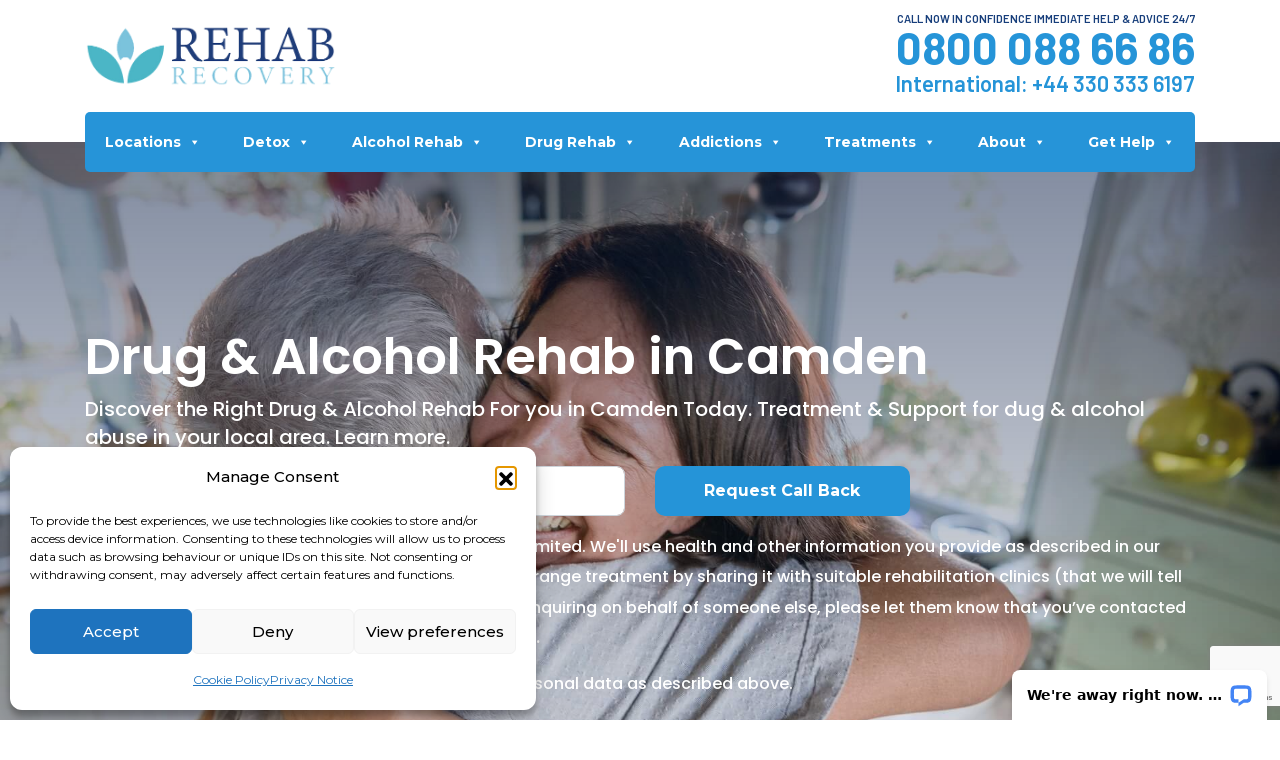

--- FILE ---
content_type: text/html; charset=UTF-8
request_url: https://www.rehab-recovery.co.uk/south-east/drug-alcohol-rehab-camden/
body_size: 49745
content:
<!doctype html>
<html lang="en-GB">
<head>
<meta charset="UTF-8" />
<link rel="alternate" href="https://www.rehab-recovery.co.uk" /> 
<meta name="viewport" content="width=device-width, initial-scale=1, shrink-to-fit=no">

<link rel="shortcut icon" href="https://www.rehab-recovery.co.uk/wp-content/themes/rehabrecovery/img/favicon.png">
<link rel="preload" as="style" onload="this.onload=null;this.rel='stylesheet'" href="https://cdn.jsdelivr.net/npm/bootstrap@4.6.0/dist/css/bootstrap.min.css" integrity="sha384-B0vP5xmATw1+K9KRQjQERJvTumQW0nPEzvF6L/Z6nronJ3oUOFUFpCjEUQouq2+l" crossorigin="anonymous">
<link rel="preconnect" href="https://fonts.gstatic.com">
<link rel="preload" as="style" onload="this.onload=null;this.rel='stylesheet'" href="https://fonts.googleapis.com/css2?family=Poppins:ital,wght@0,100;0,200;0,300;0,400;0,500;0,600;0,700;0,800;0,900;1,100;1,200;1,300;1,400;1,500;1,600;1,700;1,800;1,900&display=swap">
<link rel="preload" as="style" onload="this.onload=null;this.rel='stylesheet'" href="https://fonts.googleapis.com/css2?family=Montserrat:ital,wght@0,100;0,200;0,300;0,400;0,500;0,600;0,700;0,800;0,900;1,100;1,200;1,300;1,400;1,500;1,600;1,700;1,800;1,900&display=swap">
<link rel="preload" as="style" onload="this.onload=null;this.rel='stylesheet'" href="https://fonts.googleapis.com/css2?family=Barlow:wght@600;700;800;900&display=swap">
<meta name='robots' content='index, follow, max-image-preview:large, max-snippet:-1, max-video-preview:-1' />

	<!-- This site is optimized with the Yoast SEO plugin v26.7 - https://yoast.com/wordpress/plugins/seo/ -->
	<title>Drug &amp; Alcohol Rehab in Camden - Rehab Recovery</title>
	<meta name="description" content="Discover the Right Drug &amp; Alcohol Rehab For you in Camden Today. Treatment &amp; Support for dug &amp; alcohol abuse in your local area. Learn more." />
	<link rel="canonical" href="https://www.rehab-recovery.co.uk/south-east/drug-alcohol-rehab-camden/" />
	<meta property="og:locale" content="en_GB" />
	<meta property="og:type" content="article" />
	<meta property="og:title" content="Drug &amp; Alcohol Rehab in Camden - Rehab Recovery" />
	<meta property="og:description" content="Discover the Right Drug &amp; Alcohol Rehab For you in Camden Today. Treatment &amp; Support for dug &amp; alcohol abuse in your local area. Learn more." />
	<meta property="og:url" content="https://www.rehab-recovery.co.uk/south-east/drug-alcohol-rehab-camden/" />
	<meta property="og:site_name" content="Rehab Recovery" />
	<meta property="article:publisher" content="https://www.facebook.com/people/Rehab-Recovery/100090013660772/" />
	<meta property="article:modified_time" content="2025-04-17T08:27:35+00:00" />
	<meta property="og:image" content="https://www.rehab-recovery.co.uk/wp-content/uploads/2022/11/pexels-ivan-oboleninov-935777.jpg" />
	<meta property="og:image:width" content="700" />
	<meta property="og:image:height" content="393" />
	<meta property="og:image:type" content="image/jpeg" />
	<meta name="twitter:card" content="summary_large_image" />
	<meta name="twitter:site" content="@RehabRecovery1" />
	<meta name="twitter:label1" content="Estimated reading time" />
	<meta name="twitter:data1" content="25 minutes" />
	<!-- / Yoast SEO plugin. -->


<link rel='dns-prefetch' href='//connect.livechatinc.com' />
<link rel='dns-prefetch' href='//i0.wp.com' />
<link rel='dns-prefetch' href='//fonts.googleapis.com' />
<link rel='dns-prefetch' href='//fonts.gstatic.com' />
<link rel='dns-prefetch' href='//ajax.googleapis.com' />
<link rel='dns-prefetch' href='//apis.google.com' />
<link rel='dns-prefetch' href='//google-analytics.com' />
<link rel='dns-prefetch' href='//www.google-analytics.com' />
<link rel='dns-prefetch' href='//ssl.google-analytics.com' />
<link rel='dns-prefetch' href='//youtube.com' />
<link rel='dns-prefetch' href='//s.gravatar.com' />
<link rel='dns-prefetch' href='//cdn.biz.id' />
<link rel="alternate" title="oEmbed (JSON)" type="application/json+oembed" href="https://www.rehab-recovery.co.uk/wp-json/oembed/1.0/embed?url=https%3A%2F%2Fwww.rehab-recovery.co.uk%2Fsouth-east%2Fdrug-alcohol-rehab-camden%2F" />
<link rel="alternate" title="oEmbed (XML)" type="text/xml+oembed" href="https://www.rehab-recovery.co.uk/wp-json/oembed/1.0/embed?url=https%3A%2F%2Fwww.rehab-recovery.co.uk%2Fsouth-east%2Fdrug-alcohol-rehab-camden%2F&#038;format=xml" />
<style id='wp-img-auto-sizes-contain-inline-css' type='text/css'>
img:is([sizes=auto i],[sizes^="auto," i]){contain-intrinsic-size:3000px 1500px}
/*# sourceURL=wp-img-auto-sizes-contain-inline-css */
</style>
<link data-optimized="2" rel="stylesheet" href="https://www.rehab-recovery.co.uk/wp-content/litespeed/css/7b9f3f8d5e65a5f2c42c874da424cce5.css?ver=54706" />

<style id='wp-block-library-inline-css' type='text/css'>
/*wp_block_styles_on_demand_placeholder:696ec9e67b1e8*/
/*# sourceURL=wp-block-library-inline-css */
</style>
<style id='classic-theme-styles-inline-css' type='text/css'>
/*! This file is auto-generated */
.wp-block-button__link{color:#fff;background-color:#32373c;border-radius:9999px;box-shadow:none;text-decoration:none;padding:calc(.667em + 2px) calc(1.333em + 2px);font-size:1.125em}.wp-block-file__button{background:#32373c;color:#fff;text-decoration:none}
/*# sourceURL=/wp-includes/css/classic-themes.min.css */
</style>


<link rel='stylesheet' id='megamenu-css' href='https://www.rehab-recovery.co.uk/wp-content/uploads/maxmegamenu/style.css' type='text/css' media='all' />

<script type="text/javascript" id="text-connect-js-extra" src="[data-uri]" defer></script>
<script type="text/javascript" src="https://www.rehab-recovery.co.uk/wp-content/plugins/wp-live-chat-software-for-wordpress/includes/js/textConnect.js" id="text-connect-js" defer data-deferred="1"></script>
<script type="text/javascript" src="https://www.rehab-recovery.co.uk/wp-includes/js/jquery/jquery.min.js" id="jquery-core-js" defer data-deferred="1"></script>
<script type="text/javascript" src="https://www.rehab-recovery.co.uk/wp-includes/js/jquery/jquery-migrate.min.js" id="jquery-migrate-js" defer data-deferred="1"></script>
<link rel="https://api.w.org/" href="https://www.rehab-recovery.co.uk/wp-json/" /><link rel="alternate" title="JSON" type="application/json" href="https://www.rehab-recovery.co.uk/wp-json/wp/v2/location/2775" /><link rel="EditURI" type="application/rsd+xml" title="RSD" href="https://www.rehab-recovery.co.uk/xmlrpc.php?rsd" />
<meta name="generator" content="WordPress 6.9" />
<link rel='shortlink' href='https://www.rehab-recovery.co.uk/?p=2775' />
			<style>.cmplz-hidden {
					display: none !important;
				}</style>
<!-- Schema & Structured Data For WP v1.54 - -->
<script type="application/ld+json" class="saswp-schema-markup-output">
[{"@context":"https:\/\/schema.org\/","@graph":[{"@context":"https:\/\/schema.org\/","@type":"SiteNavigationElement","@id":"https:\/\/www.rehab-recovery.co.uk\/#locations","name":"Locations","url":"https:\/\/www.rehab-recovery.co.uk\/locations\/"},{"@context":"https:\/\/schema.org\/","@type":"SiteNavigationElement","@id":"https:\/\/www.rehab-recovery.co.uk\/#london","name":"London","url":"https:\/\/www.rehab-recovery.co.uk\/south-east\/alcohol-rehab-london\/"},{"@context":"https:\/\/schema.org\/","@type":"SiteNavigationElement","@id":"https:\/\/www.rehab-recovery.co.uk\/#birmingham","name":"Birmingham","url":"https:\/\/www.rehab-recovery.co.uk\/midlands\/drug-alcohol-rehab-birmingham\/"},{"@context":"https:\/\/schema.org\/","@type":"SiteNavigationElement","@id":"https:\/\/www.rehab-recovery.co.uk\/#liverpool","name":"Liverpool","url":"https:\/\/www.rehab-recovery.co.uk\/north\/drug-alcohol-rehab-liverpool\/"},{"@context":"https:\/\/schema.org\/","@type":"SiteNavigationElement","@id":"https:\/\/www.rehab-recovery.co.uk\/#leeds","name":"Leeds","url":"https:\/\/www.rehab-recovery.co.uk\/north\/drug-alcohol-rehab-leeds\/"},{"@context":"https:\/\/schema.org\/","@type":"SiteNavigationElement","@id":"https:\/\/www.rehab-recovery.co.uk\/#manchester","name":"Manchester","url":"https:\/\/www.rehab-recovery.co.uk\/north\/drug-alcohol-rehab-manchester\/"},{"@context":"https:\/\/schema.org\/","@type":"SiteNavigationElement","@id":"https:\/\/www.rehab-recovery.co.uk\/#sheffield","name":"Sheffield","url":"https:\/\/www.rehab-recovery.co.uk\/north\/drug-alcohol-rehab-sheffield\/"},{"@context":"https:\/\/schema.org\/","@type":"SiteNavigationElement","@id":"https:\/\/www.rehab-recovery.co.uk\/#bristol","name":"Bristol","url":"https:\/\/www.rehab-recovery.co.uk\/south-west\/drug-alcohol-rehab-bristol\/"},{"@context":"https:\/\/schema.org\/","@type":"SiteNavigationElement","@id":"https:\/\/www.rehab-recovery.co.uk\/#cheshire","name":"Cheshire","url":"https:\/\/www.rehab-recovery.co.uk\/north\/drug-alcohol-rehab-cheshire\/"},{"@context":"https:\/\/schema.org\/","@type":"SiteNavigationElement","@id":"https:\/\/www.rehab-recovery.co.uk\/#suffolk","name":"Suffolk","url":"https:\/\/www.rehab-recovery.co.uk\/east\/drug-alcohol-rehab-suffolk\/"},{"@context":"https:\/\/schema.org\/","@type":"SiteNavigationElement","@id":"https:\/\/www.rehab-recovery.co.uk\/#essex","name":"Essex","url":"https:\/\/www.rehab-recovery.co.uk\/south-east\/drug-alcohol-rehab-essex\/"},{"@context":"https:\/\/schema.org\/","@type":"SiteNavigationElement","@id":"https:\/\/www.rehab-recovery.co.uk\/#sussex","name":"Sussex","url":"https:\/\/www.rehab-recovery.co.uk\/south-east\/drug-alcohol-rehab-sussex\/"},{"@context":"https:\/\/schema.org\/","@type":"SiteNavigationElement","@id":"https:\/\/www.rehab-recovery.co.uk\/#oxfordshire","name":"Oxfordshire","url":"https:\/\/www.rehab-recovery.co.uk\/south-east\/drug-alcohol-rehab-oxfordshire\/"},{"@context":"https:\/\/schema.org\/","@type":"SiteNavigationElement","@id":"https:\/\/www.rehab-recovery.co.uk\/#gloucestershire","name":"Gloucestershire","url":"https:\/\/www.rehab-recovery.co.uk\/south-west\/drug-alcohol-rehab-gloucestershire\/"},{"@context":"https:\/\/schema.org\/","@type":"SiteNavigationElement","@id":"https:\/\/www.rehab-recovery.co.uk\/#devon","name":"Devon","url":"https:\/\/www.rehab-recovery.co.uk\/south-west\/drug-alcohol-rehab-devon\/"},{"@context":"https:\/\/schema.org\/","@type":"SiteNavigationElement","@id":"https:\/\/www.rehab-recovery.co.uk\/#worcestershire","name":"Worcestershire","url":"https:\/\/www.rehab-recovery.co.uk\/midlands\/drug-alcohol-rehab-worcestershire\/"},{"@context":"https:\/\/schema.org\/","@type":"SiteNavigationElement","@id":"https:\/\/www.rehab-recovery.co.uk\/#nottinghamshire","name":"Nottinghamshire","url":"https:\/\/www.rehab-recovery.co.uk\/midlands\/drug-alcohol-rehab-nottinghamshire\/"},{"@context":"https:\/\/schema.org\/","@type":"SiteNavigationElement","@id":"https:\/\/www.rehab-recovery.co.uk\/#lincolnshire","name":"Lincolnshire","url":"https:\/\/www.rehab-recovery.co.uk\/midlands\/drug-alcohol-rehab-lincolnshire\/"},{"@context":"https:\/\/schema.org\/","@type":"SiteNavigationElement","@id":"https:\/\/www.rehab-recovery.co.uk\/#lancashire","name":"Lancashire","url":"https:\/\/www.rehab-recovery.co.uk\/north\/drug-alcohol-rehab-lancashire\/"},{"@context":"https:\/\/schema.org\/","@type":"SiteNavigationElement","@id":"https:\/\/www.rehab-recovery.co.uk\/#yorkshire","name":"Yorkshire","url":"https:\/\/www.rehab-recovery.co.uk\/north\/drug-alcohol-rehab-yorkshire\/"},{"@context":"https:\/\/schema.org\/","@type":"SiteNavigationElement","@id":"https:\/\/www.rehab-recovery.co.uk\/#edinburgh","name":"Edinburgh","url":"https:\/\/www.rehab-recovery.co.uk\/scotland\/drug-alcohol-rehab-edinburgh\/"},{"@context":"https:\/\/schema.org\/","@type":"SiteNavigationElement","@id":"https:\/\/www.rehab-recovery.co.uk\/#glasgow","name":"Glasgow","url":"https:\/\/www.rehab-recovery.co.uk\/scotland\/drug-alcohol-rehab-glasgow\/"},{"@context":"https:\/\/schema.org\/","@type":"SiteNavigationElement","@id":"https:\/\/www.rehab-recovery.co.uk\/#dundee","name":"Dundee","url":"https:\/\/www.rehab-recovery.co.uk\/scotland\/drug-alcohol-rehab-dundee\/"},{"@context":"https:\/\/schema.org\/","@type":"SiteNavigationElement","@id":"https:\/\/www.rehab-recovery.co.uk\/#fife","name":"Fife","url":"https:\/\/www.rehab-recovery.co.uk\/scotland\/drug-alcohol-rehab-fife\/"},{"@context":"https:\/\/schema.org\/","@type":"SiteNavigationElement","@id":"https:\/\/www.rehab-recovery.co.uk\/#cardiff","name":"Cardiff","url":"https:\/\/www.rehab-recovery.co.uk\/wales\/drug-alcohol-rehab-cardiff\/"},{"@context":"https:\/\/schema.org\/","@type":"SiteNavigationElement","@id":"https:\/\/www.rehab-recovery.co.uk\/#swansea","name":"Swansea","url":"https:\/\/www.rehab-recovery.co.uk\/wales\/drug-alcohol-rehab-swansea\/"},{"@context":"https:\/\/schema.org\/","@type":"SiteNavigationElement","@id":"https:\/\/www.rehab-recovery.co.uk\/#detox","name":"Detox","url":"https:\/\/www.rehab-recovery.co.uk\/addiction-detox\/"},{"@context":"https:\/\/schema.org\/","@type":"SiteNavigationElement","@id":"https:\/\/www.rehab-recovery.co.uk\/#opioid-detox","name":"Opioid Detox","url":"https:\/\/www.rehab-recovery.co.uk\/addiction-detox\/opioid-detox\/"},{"@context":"https:\/\/schema.org\/","@type":"SiteNavigationElement","@id":"https:\/\/www.rehab-recovery.co.uk\/#librium-based-alcohol-detox","name":"Librium-Based Alcohol Detox","url":"https:\/\/www.rehab-recovery.co.uk\/addiction-detox\/alcohol-detox\/librium\/"},{"@context":"https:\/\/schema.org\/","@type":"SiteNavigationElement","@id":"https:\/\/www.rehab-recovery.co.uk\/#xanax-detox","name":"Xanax Detox","url":"https:\/\/www.rehab-recovery.co.uk\/addiction-detox\/xanax-detox\/"},{"@context":"https:\/\/schema.org\/","@type":"SiteNavigationElement","@id":"https:\/\/www.rehab-recovery.co.uk\/#benzodiazepine-detox","name":"Benzodiazepine Detox","url":"https:\/\/www.rehab-recovery.co.uk\/addiction-detox\/benzodiazepine-detox\/"},{"@context":"https:\/\/schema.org\/","@type":"SiteNavigationElement","@id":"https:\/\/www.rehab-recovery.co.uk\/#tramadol-detox","name":"Tramadol Detox","url":"https:\/\/www.rehab-recovery.co.uk\/addiction-detox\/tramadol-detox\/"},{"@context":"https:\/\/schema.org\/","@type":"SiteNavigationElement","@id":"https:\/\/www.rehab-recovery.co.uk\/#methadone-detox","name":"Methadone Detox","url":"https:\/\/www.rehab-recovery.co.uk\/addiction-detox\/methadone-detox\/"},{"@context":"https:\/\/schema.org\/","@type":"SiteNavigationElement","@id":"https:\/\/www.rehab-recovery.co.uk\/#ativan-detox","name":"Ativan Detox","url":"https:\/\/www.rehab-recovery.co.uk\/addiction-detox\/ativan-detox\/"},{"@context":"https:\/\/schema.org\/","@type":"SiteNavigationElement","@id":"https:\/\/www.rehab-recovery.co.uk\/#codeine-detox","name":"Codeine Detox","url":"https:\/\/www.rehab-recovery.co.uk\/addiction-detox\/codeine-detox\/"},{"@context":"https:\/\/schema.org\/","@type":"SiteNavigationElement","@id":"https:\/\/www.rehab-recovery.co.uk\/#zolpidem-detox","name":"Zolpidem Detox","url":"https:\/\/www.rehab-recovery.co.uk\/addiction-detox\/zolpidem-detox\/"},{"@context":"https:\/\/schema.org\/","@type":"SiteNavigationElement","@id":"https:\/\/www.rehab-recovery.co.uk\/#valium-detox","name":"Valium Detox","url":"https:\/\/www.rehab-recovery.co.uk\/addiction-detox\/valium-detox\/"},{"@context":"https:\/\/schema.org\/","@type":"SiteNavigationElement","@id":"https:\/\/www.rehab-recovery.co.uk\/#rapid-5-day-opiate-detox","name":"Rapid 5-Day Opiate Detox","url":"https:\/\/www.rehab-recovery.co.uk\/addiction-detox\/rapid-5-day-opiate-detox\/"},{"@context":"https:\/\/schema.org\/","@type":"SiteNavigationElement","@id":"https:\/\/www.rehab-recovery.co.uk\/#alcohol-detox","name":"Alcohol Detox","url":"https:\/\/www.rehab-recovery.co.uk\/addiction-detox\/alcohol-detox\/"},{"@context":"https:\/\/schema.org\/","@type":"SiteNavigationElement","@id":"https:\/\/www.rehab-recovery.co.uk\/#home-alcohol-detox","name":"Home Alcohol Detox","url":"https:\/\/www.rehab-recovery.co.uk\/addiction-detox\/alcohol-detox\/home\/"},{"@context":"https:\/\/schema.org\/","@type":"SiteNavigationElement","@id":"https:\/\/www.rehab-recovery.co.uk\/#delirium-tremens","name":"Delirium Tremens","url":"https:\/\/www.rehab-recovery.co.uk\/addiction-detox\/alcohol-detox\/delirium-tremens\/"},{"@context":"https:\/\/schema.org\/","@type":"SiteNavigationElement","@id":"https:\/\/www.rehab-recovery.co.uk\/#alcohol-withdrawal-symptoms","name":"Alcohol Withdrawal Symptoms","url":"https:\/\/www.rehab-recovery.co.uk\/addiction-detox\/alcohol-detox\/alcohol-withdrawal-symptoms\/"},{"@context":"https:\/\/schema.org\/","@type":"SiteNavigationElement","@id":"https:\/\/www.rehab-recovery.co.uk\/#cocaine-detox","name":"Cocaine Detox","url":"https:\/\/www.rehab-recovery.co.uk\/addiction-detox\/cocaine-detox\/"},{"@context":"https:\/\/schema.org\/","@type":"SiteNavigationElement","@id":"https:\/\/www.rehab-recovery.co.uk\/#drug-detox","name":"Drug Detox","url":"https:\/\/www.rehab-recovery.co.uk\/addiction-detox\/drug-detox\/"},{"@context":"https:\/\/schema.org\/","@type":"SiteNavigationElement","@id":"https:\/\/www.rehab-recovery.co.uk\/#private-home-drug-detox","name":"Private Home Drug Detox","url":"https:\/\/www.rehab-recovery.co.uk\/addiction-detox\/drug-detox\/home\/"},{"@context":"https:\/\/schema.org\/","@type":"SiteNavigationElement","@id":"https:\/\/www.rehab-recovery.co.uk\/#fentanyl-detox","name":"Fentanyl Detox","url":"https:\/\/www.rehab-recovery.co.uk\/addiction-detox\/fentanyl-detox\/"},{"@context":"https:\/\/schema.org\/","@type":"SiteNavigationElement","@id":"https:\/\/www.rehab-recovery.co.uk\/#heroin-detox","name":"Heroin Detox","url":"https:\/\/www.rehab-recovery.co.uk\/addiction-detox\/heroin-detox\/"},{"@context":"https:\/\/schema.org\/","@type":"SiteNavigationElement","@id":"https:\/\/www.rehab-recovery.co.uk\/#oxycontin-detox","name":"OxyContin Detox","url":"https:\/\/www.rehab-recovery.co.uk\/addiction-detox\/oxycontin-detox\/"},{"@context":"https:\/\/schema.org\/","@type":"SiteNavigationElement","@id":"https:\/\/www.rehab-recovery.co.uk\/#medications-used-for-alcohol-detox","name":"Medications Used for Alcohol Detox","url":"https:\/\/www.rehab-recovery.co.uk\/addiction-detox\/alcohol-detox\/medications-used\/"},{"@context":"https:\/\/schema.org\/","@type":"SiteNavigationElement","@id":"https:\/\/www.rehab-recovery.co.uk\/#opioid-withdrawal","name":"Opioid Withdrawal","url":"https:\/\/www.rehab-recovery.co.uk\/addiction-detox\/opioid-detox\/withdrawal\/"},{"@context":"https:\/\/schema.org\/","@type":"SiteNavigationElement","@id":"https:\/\/www.rehab-recovery.co.uk\/#alcohol-detox-timeline","name":"Alcohol Detox Timeline","url":"https:\/\/www.rehab-recovery.co.uk\/addiction-detox\/alcohol-detox\/alcohol-detox-timeline\/"},{"@context":"https:\/\/schema.org\/","@type":"SiteNavigationElement","@id":"https:\/\/www.rehab-recovery.co.uk\/#alcohol-rehab","name":"Alcohol Rehab","url":"https:\/\/www.rehab-recovery.co.uk\/alcohol-rehab\/"},{"@context":"https:\/\/schema.org\/","@type":"SiteNavigationElement","@id":"https:\/\/www.rehab-recovery.co.uk\/#an-overview-of-the-alcohol-rehab-process","name":"An Overview of the Alcohol Rehab Process","url":"https:\/\/www.rehab-recovery.co.uk\/alcohol-rehab\/"},{"@context":"https:\/\/schema.org\/","@type":"SiteNavigationElement","@id":"https:\/\/www.rehab-recovery.co.uk\/#what-is-private-alcohol-rehab","name":"What is Private Alcohol Rehab?","url":"https:\/\/www.rehab-recovery.co.uk\/alcohol-rehab\/private\/"},{"@context":"https:\/\/schema.org\/","@type":"SiteNavigationElement","@id":"https:\/\/www.rehab-recovery.co.uk\/#can-i-undergo-alcohol-rehab-abroad","name":"Can I Undergo Alcohol Rehab Abroad?","url":"https:\/\/www.rehab-recovery.co.uk\/alcohol-rehab\/abroad\/"},{"@context":"https:\/\/schema.org\/","@type":"SiteNavigationElement","@id":"https:\/\/www.rehab-recovery.co.uk\/#what-is-residential-alcohol-rehab","name":"What is Residential Alcohol Rehab?","url":"https:\/\/www.rehab-recovery.co.uk\/alcohol-rehab\/residential\/"},{"@context":"https:\/\/schema.org\/","@type":"SiteNavigationElement","@id":"https:\/\/www.rehab-recovery.co.uk\/#what-is-outpatient-alcohol-treatment","name":"What is Outpatient Alcohol Treatment?","url":"https:\/\/www.rehab-recovery.co.uk\/alcohol-rehab\/outpatient\/"},{"@context":"https:\/\/schema.org\/","@type":"SiteNavigationElement","@id":"https:\/\/www.rehab-recovery.co.uk\/#what-are-the-alcohol-rehab-success-rates","name":"What are the Alcohol Rehab Success Rates?","url":"https:\/\/www.rehab-recovery.co.uk\/alcohol-rehab\/success-rates\/"},{"@context":"https:\/\/schema.org\/","@type":"SiteNavigationElement","@id":"https:\/\/www.rehab-recovery.co.uk\/#aftercare-treatment-after-rehab","name":"Aftercare Treatment After Rehab","url":"https:\/\/www.rehab-recovery.co.uk\/aftercare\/"},{"@context":"https:\/\/schema.org\/","@type":"SiteNavigationElement","@id":"https:\/\/www.rehab-recovery.co.uk\/#alcohol-rehab-faqs","name":"Alcohol Rehab FAQs","url":"https:\/\/www.rehab-recovery.co.uk\/alcohol-rehab\/faqs\/"},{"@context":"https:\/\/schema.org\/","@type":"SiteNavigationElement","@id":"https:\/\/www.rehab-recovery.co.uk\/#drug-rehab","name":"Drug Rehab","url":"https:\/\/www.rehab-recovery.co.uk\/drug-rehab\/"},{"@context":"https:\/\/schema.org\/","@type":"SiteNavigationElement","@id":"https:\/\/www.rehab-recovery.co.uk\/#benzodiazepine-rehab","name":"Benzodiazepine Rehab","url":"https:\/\/www.rehab-recovery.co.uk\/drug-rehab\/benzodiazepine-rehab\/"},{"@context":"https:\/\/schema.org\/","@type":"SiteNavigationElement","@id":"https:\/\/www.rehab-recovery.co.uk\/#valium-rehab","name":"Valium Rehab","url":"https:\/\/www.rehab-recovery.co.uk\/drug-rehab\/valium-rehab\/"},{"@context":"https:\/\/schema.org\/","@type":"SiteNavigationElement","@id":"https:\/\/www.rehab-recovery.co.uk\/#tramadol-rehab","name":"Tramadol Rehab","url":"https:\/\/www.rehab-recovery.co.uk\/drug-rehab\/tramadol-rehab\/"},{"@context":"https:\/\/schema.org\/","@type":"SiteNavigationElement","@id":"https:\/\/www.rehab-recovery.co.uk\/#methadone-rehab","name":"Methadone Rehab","url":"https:\/\/www.rehab-recovery.co.uk\/drug-rehab\/methadone-rehab\/"},{"@context":"https:\/\/schema.org\/","@type":"SiteNavigationElement","@id":"https:\/\/www.rehab-recovery.co.uk\/#what-is-drug-rehab-for-teens","name":"What is Drug Rehab for Teens","url":"https:\/\/www.rehab-recovery.co.uk\/drug-rehab\/teens\/"},{"@context":"https:\/\/schema.org\/","@type":"SiteNavigationElement","@id":"https:\/\/www.rehab-recovery.co.uk\/#zolpidem-rehab","name":"Zolpidem Rehab","url":"https:\/\/www.rehab-recovery.co.uk\/drug-rehab\/zolpidem-rehab\/"},{"@context":"https:\/\/schema.org\/","@type":"SiteNavigationElement","@id":"https:\/\/www.rehab-recovery.co.uk\/#cannabis-rehab","name":"Cannabis Rehab","url":"https:\/\/www.rehab-recovery.co.uk\/drug-rehab\/cannabis-rehab\/"},{"@context":"https:\/\/schema.org\/","@type":"SiteNavigationElement","@id":"https:\/\/www.rehab-recovery.co.uk\/#cocaine-rehab","name":"Cocaine Rehab","url":"https:\/\/www.rehab-recovery.co.uk\/drug-rehab\/cocaine-rehab\/"},{"@context":"https:\/\/schema.org\/","@type":"SiteNavigationElement","@id":"https:\/\/www.rehab-recovery.co.uk\/#crack-cocaine-rehab","name":"Crack Cocaine Rehab","url":"https:\/\/www.rehab-recovery.co.uk\/drug-rehab\/crack-cocaine-rehab\/"},{"@context":"https:\/\/schema.org\/","@type":"SiteNavigationElement","@id":"https:\/\/www.rehab-recovery.co.uk\/#heroin-rehab","name":"Heroin Rehab","url":"https:\/\/www.rehab-recovery.co.uk\/drug-rehab\/heroin-rehab\/"},{"@context":"https:\/\/schema.org\/","@type":"SiteNavigationElement","@id":"https:\/\/www.rehab-recovery.co.uk\/#private-drug-rehab","name":"Private Drug Rehab","url":"https:\/\/www.rehab-recovery.co.uk\/drug-rehab\/private\/"},{"@context":"https:\/\/schema.org\/","@type":"SiteNavigationElement","@id":"https:\/\/www.rehab-recovery.co.uk\/#what-is-aftercare","name":"What is Aftercare?","url":"https:\/\/www.rehab-recovery.co.uk\/aftercare\/"},{"@context":"https:\/\/schema.org\/","@type":"SiteNavigationElement","@id":"https:\/\/www.rehab-recovery.co.uk\/#what-are-the-advantages-of-drug-rehab","name":"What Are the Advantages of Drug Rehab?","url":"https:\/\/www.rehab-recovery.co.uk\/drug-rehab\/advantages\/"},{"@context":"https:\/\/schema.org\/","@type":"SiteNavigationElement","@id":"https:\/\/www.rehab-recovery.co.uk\/#what-is-inpatient-drug-rehab","name":"What Is Inpatient Drug Rehab?","url":"https:\/\/www.rehab-recovery.co.uk\/what-is-inpatient-drug-rehab\/"},{"@context":"https:\/\/schema.org\/","@type":"SiteNavigationElement","@id":"https:\/\/www.rehab-recovery.co.uk\/#addictions","name":"Addictions","url":"https:\/\/www.rehab-recovery.co.uk\/addictions\/"},{"@context":"https:\/\/schema.org\/","@type":"SiteNavigationElement","@id":"https:\/\/www.rehab-recovery.co.uk\/#alcoholism-and-depression","name":"Alcoholism And Depression","url":"https:\/\/www.rehab-recovery.co.uk\/addictions\/alcoholism\/alcoholism-depression\/"},{"@context":"https:\/\/schema.org\/","@type":"SiteNavigationElement","@id":"https:\/\/www.rehab-recovery.co.uk\/#what-is-alcoholism","name":"What is Alcoholism?","url":"https:\/\/www.rehab-recovery.co.uk\/addictions\/alcoholism\/"},{"@context":"https:\/\/schema.org\/","@type":"SiteNavigationElement","@id":"https:\/\/www.rehab-recovery.co.uk\/#effects-of-alcohol-on-the-body","name":"Effects Of Alcohol On The Body","url":"https:\/\/www.rehab-recovery.co.uk\/addictions\/alcoholism\/effects-alcohol-body\/"},{"@context":"https:\/\/schema.org\/","@type":"SiteNavigationElement","@id":"https:\/\/www.rehab-recovery.co.uk\/#what-are-the-signs-and-symptoms-of-alcoholism","name":"What are the Signs and Symptoms of Alcoholism?","url":"https:\/\/www.rehab-recovery.co.uk\/addictions\/alcoholism\/signs-symptoms-alcoholism\/"},{"@context":"https:\/\/schema.org\/","@type":"SiteNavigationElement","@id":"https:\/\/www.rehab-recovery.co.uk\/#what-are-the-treatments-for-alcoholism","name":"What are the Treatments for Alcoholism?","url":"https:\/\/www.rehab-recovery.co.uk\/alcohol-rehab\/"},{"@context":"https:\/\/schema.org\/","@type":"SiteNavigationElement","@id":"https:\/\/www.rehab-recovery.co.uk\/#what-are-the-causes-of-alcoholism","name":"What are the Causes of Alcoholism","url":"https:\/\/www.rehab-recovery.co.uk\/addictions\/alcoholism\/causes-of-alcoholism\/"},{"@context":"https:\/\/schema.org\/","@type":"SiteNavigationElement","@id":"https:\/\/www.rehab-recovery.co.uk\/#how-to-stop-drinking-alcohol","name":"How To Stop Drinking Alcohol","url":"https:\/\/www.rehab-recovery.co.uk\/addictions\/alcoholism\/how-stop-drinking-alcohol\/"},{"@context":"https:\/\/schema.org\/","@type":"SiteNavigationElement","@id":"https:\/\/www.rehab-recovery.co.uk\/#addiction-hiv-aids","name":"Addiction &amp; HIV\/AIDS","url":"https:\/\/www.rehab-recovery.co.uk\/addiction-hiv-aids\/"},{"@context":"https:\/\/schema.org\/","@type":"SiteNavigationElement","@id":"https:\/\/www.rehab-recovery.co.uk\/#intervention-for-alcoholism","name":"Intervention for Alcoholism","url":"https:\/\/www.rehab-recovery.co.uk\/addictions\/alcoholism\/intervention-alcoholism\/"},{"@context":"https:\/\/schema.org\/","@type":"SiteNavigationElement","@id":"https:\/\/www.rehab-recovery.co.uk\/#how-to-help-an-alcoholic","name":"How To Help An Alcoholic","url":"https:\/\/www.rehab-recovery.co.uk\/addictions\/alcoholism\/how-help-alcoholic\/"},{"@context":"https:\/\/schema.org\/","@type":"SiteNavigationElement","@id":"https:\/\/www.rehab-recovery.co.uk\/#amphetamine-addiction","name":"Amphetamine Addiction","url":"https:\/\/www.rehab-recovery.co.uk\/addictions\/amphetamines\/"},{"@context":"https:\/\/schema.org\/","@type":"SiteNavigationElement","@id":"https:\/\/www.rehab-recovery.co.uk\/#anabolic-steroids-addiction","name":"Anabolic Steroids Addiction","url":"https:\/\/www.rehab-recovery.co.uk\/addictions\/anabolic-steroids\/"},{"@context":"https:\/\/schema.org\/","@type":"SiteNavigationElement","@id":"https:\/\/www.rehab-recovery.co.uk\/#behavioural-process-addiction","name":"Behavioural\/Process Addiction","url":"https:\/\/www.rehab-recovery.co.uk\/addictions\/behaviours\/"},{"@context":"https:\/\/schema.org\/","@type":"SiteNavigationElement","@id":"https:\/\/www.rehab-recovery.co.uk\/#benzodiazepine-addiction","name":"Benzodiazepine Addiction","url":"https:\/\/www.rehab-recovery.co.uk\/addictions\/benzodiazepines\/"},{"@context":"https:\/\/schema.org\/","@type":"SiteNavigationElement","@id":"https:\/\/www.rehab-recovery.co.uk\/#valium-addiction","name":"Valium Addiction","url":"https:\/\/www.rehab-recovery.co.uk\/drug-rehab\/valium-addiction\/"},{"@context":"https:\/\/schema.org\/","@type":"SiteNavigationElement","@id":"https:\/\/www.rehab-recovery.co.uk\/#cannabis-addiction","name":"Cannabis Addiction","url":"https:\/\/www.rehab-recovery.co.uk\/addictions\/cannabis-addiction\/"},{"@context":"https:\/\/schema.org\/","@type":"SiteNavigationElement","@id":"https:\/\/www.rehab-recovery.co.uk\/#codeine-addiction","name":"Codeine Addiction","url":"https:\/\/www.rehab-recovery.co.uk\/addictions\/codeine\/"},{"@context":"https:\/\/schema.org\/","@type":"SiteNavigationElement","@id":"https:\/\/www.rehab-recovery.co.uk\/#tramadol-addiction","name":"Tramadol Addiction","url":"https:\/\/www.rehab-recovery.co.uk\/addictions\/tramadol\/"},{"@context":"https:\/\/schema.org\/","@type":"SiteNavigationElement","@id":"https:\/\/www.rehab-recovery.co.uk\/#crack-cocaine-addiction","name":"Crack Cocaine Addiction","url":"https:\/\/www.rehab-recovery.co.uk\/addictions\/crack\/"},{"@context":"https:\/\/schema.org\/","@type":"SiteNavigationElement","@id":"https:\/\/www.rehab-recovery.co.uk\/#drug-addiction","name":"Drug Addiction","url":"https:\/\/www.rehab-recovery.co.uk\/addictions\/drug\/"},{"@context":"https:\/\/schema.org\/","@type":"SiteNavigationElement","@id":"https:\/\/www.rehab-recovery.co.uk\/#drug-addiction-symptoms","name":"Drug Addiction Symptoms","url":"https:\/\/www.rehab-recovery.co.uk\/addictions\/drug\/drug-addiction-symptoms\/"},{"@context":"https:\/\/schema.org\/","@type":"SiteNavigationElement","@id":"https:\/\/www.rehab-recovery.co.uk\/#ghb-addiction","name":"GHB Addiction","url":"https:\/\/www.rehab-recovery.co.uk\/addictions\/ghb\/"},{"@context":"https:\/\/schema.org\/","@type":"SiteNavigationElement","@id":"https:\/\/www.rehab-recovery.co.uk\/#drug-addiction-withdrawal","name":"Drug Addiction Withdrawal","url":"https:\/\/www.rehab-recovery.co.uk\/addiction-detox\/drug-detox\/drug-addiction-withdrawal\/"},{"@context":"https:\/\/schema.org\/","@type":"SiteNavigationElement","@id":"https:\/\/www.rehab-recovery.co.uk\/#crystal-meth-addiction","name":"Crystal Meth Addiction","url":"https:\/\/www.rehab-recovery.co.uk\/addictions\/crystal-meth\/"},{"@context":"https:\/\/schema.org\/","@type":"SiteNavigationElement","@id":"https:\/\/www.rehab-recovery.co.uk\/#ecstasy-addiction","name":"Ecstasy Addiction","url":"https:\/\/www.rehab-recovery.co.uk\/addictions\/ecstasy\/"},{"@context":"https:\/\/schema.org\/","@type":"SiteNavigationElement","@id":"https:\/\/www.rehab-recovery.co.uk\/#fentanyl-addiction","name":"Fentanyl Addiction","url":"https:\/\/www.rehab-recovery.co.uk\/addictions\/fentanyl\/"},{"@context":"https:\/\/schema.org\/","@type":"SiteNavigationElement","@id":"https:\/\/www.rehab-recovery.co.uk\/#gambling-addiction","name":"Gambling Addiction","url":"https:\/\/www.rehab-recovery.co.uk\/addictions\/gambling-addiction\/"},{"@context":"https:\/\/schema.org\/","@type":"SiteNavigationElement","@id":"https:\/\/www.rehab-recovery.co.uk\/#heroin-addiction","name":"Heroin Addiction","url":"https:\/\/www.rehab-recovery.co.uk\/addictions\/heroin\/"},{"@context":"https:\/\/schema.org\/","@type":"SiteNavigationElement","@id":"https:\/\/www.rehab-recovery.co.uk\/#cocaine-addiction","name":"Cocaine Addiction","url":"https:\/\/www.rehab-recovery.co.uk\/addictions\/cocaine\/"},{"@context":"https:\/\/schema.org\/","@type":"SiteNavigationElement","@id":"https:\/\/www.rehab-recovery.co.uk\/#acid-addiction","name":"Acid Addiction","url":"https:\/\/www.rehab-recovery.co.uk\/addictions\/acid\/"},{"@context":"https:\/\/schema.org\/","@type":"SiteNavigationElement","@id":"https:\/\/www.rehab-recovery.co.uk\/#pot-addiction","name":"Pot Addiction","url":"https:\/\/www.rehab-recovery.co.uk\/addictions\/pot\/"},{"@context":"https:\/\/schema.org\/","@type":"SiteNavigationElement","@id":"https:\/\/www.rehab-recovery.co.uk\/#methadone-addiction","name":"Methadone Addiction","url":"https:\/\/www.rehab-recovery.co.uk\/addictions\/methadone\/"},{"@context":"https:\/\/schema.org\/","@type":"SiteNavigationElement","@id":"https:\/\/www.rehab-recovery.co.uk\/#ketamine-addiction","name":"Ketamine Addiction","url":"https:\/\/www.rehab-recovery.co.uk\/addictions\/ketamine\/"},{"@context":"https:\/\/schema.org\/","@type":"SiteNavigationElement","@id":"https:\/\/www.rehab-recovery.co.uk\/#opioid-addiction","name":"Opioid Addiction","url":"https:\/\/www.rehab-recovery.co.uk\/addictions\/opioid-addiction\/"},{"@context":"https:\/\/schema.org\/","@type":"SiteNavigationElement","@id":"https:\/\/www.rehab-recovery.co.uk\/#prescription-drug-addiction","name":"Prescription Drug Addiction","url":"https:\/\/www.rehab-recovery.co.uk\/addictions\/prescription-drugs\/"},{"@context":"https:\/\/schema.org\/","@type":"SiteNavigationElement","@id":"https:\/\/www.rehab-recovery.co.uk\/#gaming-addictions","name":"Gaming Addictions","url":"https:\/\/www.rehab-recovery.co.uk\/addictions\/gaming-addiction\/"},{"@context":"https:\/\/schema.org\/","@type":"SiteNavigationElement","@id":"https:\/\/www.rehab-recovery.co.uk\/#sex-and-love-addiction","name":"Sex and Love Addiction","url":"https:\/\/www.rehab-recovery.co.uk\/addictions\/sex-love\/"},{"@context":"https:\/\/schema.org\/","@type":"SiteNavigationElement","@id":"https:\/\/www.rehab-recovery.co.uk\/#shopping-addiction","name":"Shopping Addiction","url":"https:\/\/www.rehab-recovery.co.uk\/addictions\/shopping\/"},{"@context":"https:\/\/schema.org\/","@type":"SiteNavigationElement","@id":"https:\/\/www.rehab-recovery.co.uk\/#smack-addiction-help-treatment","name":"Smack Addiction Help &amp; Treatment","url":"https:\/\/www.rehab-recovery.co.uk\/addictions\/smack\/"},{"@context":"https:\/\/schema.org\/","@type":"SiteNavigationElement","@id":"https:\/\/www.rehab-recovery.co.uk\/#skunk-addiction-help-treatment","name":"Skunk Addiction Help &amp; Treatment","url":"https:\/\/www.rehab-recovery.co.uk\/addictions\/skunk\/"},{"@context":"https:\/\/schema.org\/","@type":"SiteNavigationElement","@id":"https:\/\/www.rehab-recovery.co.uk\/#compulsive-gambling-help-treatment","name":"Compulsive Gambling Help &amp; Treatment","url":"https:\/\/www.rehab-recovery.co.uk\/addictions\/compulsive-gambling\/"},{"@context":"https:\/\/schema.org\/","@type":"SiteNavigationElement","@id":"https:\/\/www.rehab-recovery.co.uk\/#compulsive-eating-help-treatment","name":"Compulsive Eating Help &amp; Treatment","url":"https:\/\/www.rehab-recovery.co.uk\/addictions\/compulsive-eating\/"},{"@context":"https:\/\/schema.org\/","@type":"SiteNavigationElement","@id":"https:\/\/www.rehab-recovery.co.uk\/#compulsive-shopping-help-treatment","name":"Compulsive Shopping Help &amp; Treatment","url":"https:\/\/www.rehab-recovery.co.uk\/addictions\/compulsive-shopping\/"},{"@context":"https:\/\/schema.org\/","@type":"SiteNavigationElement","@id":"https:\/\/www.rehab-recovery.co.uk\/#speed-addiction-help-treatment","name":"Speed Addiction Help &amp; Treatment","url":"https:\/\/www.rehab-recovery.co.uk\/addictions\/speed\/"},{"@context":"https:\/\/schema.org\/","@type":"SiteNavigationElement","@id":"https:\/\/www.rehab-recovery.co.uk\/#overcoming-alcoholism-denial","name":"Overcoming Alcoholism Denial","url":"https:\/\/www.rehab-recovery.co.uk\/addictions\/alcoholism\/overcoming-alcoholism-denial\/"},{"@context":"https:\/\/schema.org\/","@type":"SiteNavigationElement","@id":"https:\/\/www.rehab-recovery.co.uk\/#genetics-of-alcoholism","name":"Genetics of Alcoholism","url":"https:\/\/www.rehab-recovery.co.uk\/addictions\/alcoholism\/genetics-alcoholism\/"},{"@context":"https:\/\/schema.org\/","@type":"SiteNavigationElement","@id":"https:\/\/www.rehab-recovery.co.uk\/#dual-diagnosis-alcohol-addiction","name":"Dual Diagnosis &amp; Alcohol Addiction","url":"https:\/\/www.rehab-recovery.co.uk\/addictions\/alcoholism\/dual-diagnosis-alcohol-addiction\/"},{"@context":"https:\/\/schema.org\/","@type":"SiteNavigationElement","@id":"https:\/\/www.rehab-recovery.co.uk\/#cocaine-addiction-symptoms","name":"Cocaine Addiction Symptoms","url":"https:\/\/www.rehab-recovery.co.uk\/drug-rehab\/cocaine-rehab\/cocaine-addiction-symptoms\/"},{"@context":"https:\/\/schema.org\/","@type":"SiteNavigationElement","@id":"https:\/\/www.rehab-recovery.co.uk\/#what-is-alcohol-poisoning","name":"What Is Alcohol Poisoning?","url":"https:\/\/www.rehab-recovery.co.uk\/addictions\/alcoholism\/alcohol-poisoning\/"},{"@context":"https:\/\/schema.org\/","@type":"SiteNavigationElement","@id":"https:\/\/www.rehab-recovery.co.uk\/#treatments","name":"Treatments","url":"https:\/\/www.rehab-recovery.co.uk\/addiction-treatments\/"},{"@context":"https:\/\/schema.org\/","@type":"SiteNavigationElement","@id":"https:\/\/www.rehab-recovery.co.uk\/#narcotics-anonymous","name":"Narcotics Anonymous","url":"https:\/\/www.rehab-recovery.co.uk\/addiction-treatments\/narcotics-anonymous\/"},{"@context":"https:\/\/schema.org\/","@type":"SiteNavigationElement","@id":"https:\/\/www.rehab-recovery.co.uk\/#online-rehab","name":"Online Rehab","url":"https:\/\/www.rehab-recovery.co.uk\/addiction-treatments\/online-rehab\/"},{"@context":"https:\/\/schema.org\/","@type":"SiteNavigationElement","@id":"https:\/\/www.rehab-recovery.co.uk\/#12-step","name":"12-Step","url":"https:\/\/www.rehab-recovery.co.uk\/addiction-treatments\/12-steps\/"},{"@context":"https:\/\/schema.org\/","@type":"SiteNavigationElement","@id":"https:\/\/www.rehab-recovery.co.uk\/#smart-recovery","name":"SMART Recovery","url":"https:\/\/www.rehab-recovery.co.uk\/addiction-treatments\/smart-recovery-what-it-is-and-how-it-can-help\/"},{"@context":"https:\/\/schema.org\/","@type":"SiteNavigationElement","@id":"https:\/\/www.rehab-recovery.co.uk\/#al-anon","name":"Al-Anon","url":"https:\/\/www.rehab-recovery.co.uk\/addiction-treatments\/al-anon-what-is-it-and-how-can-it-help\/"},{"@context":"https:\/\/schema.org\/","@type":"SiteNavigationElement","@id":"https:\/\/www.rehab-recovery.co.uk\/#outpatient-addiction-treatment","name":"Outpatient Addiction Treatment","url":"https:\/\/www.rehab-recovery.co.uk\/addiction-treatments\/outpatient\/"},{"@context":"https:\/\/schema.org\/","@type":"SiteNavigationElement","@id":"https:\/\/www.rehab-recovery.co.uk\/#outpatient-drug-treatment","name":"Outpatient Drug Treatment","url":"https:\/\/www.rehab-recovery.co.uk\/addiction-treatments\/outpatient-drug\/"},{"@context":"https:\/\/schema.org\/","@type":"SiteNavigationElement","@id":"https:\/\/www.rehab-recovery.co.uk\/#residential-drug-treatment","name":"Residential Drug Treatment","url":"https:\/\/www.rehab-recovery.co.uk\/addiction-treatments\/residential-drug\/"},{"@context":"https:\/\/schema.org\/","@type":"SiteNavigationElement","@id":"https:\/\/www.rehab-recovery.co.uk\/#alcoholics-anonymous","name":"Alcoholics Anonymous","url":"https:\/\/www.rehab-recovery.co.uk\/addiction-treatments\/alcoholics-anonymous\/"},{"@context":"https:\/\/schema.org\/","@type":"SiteNavigationElement","@id":"https:\/\/www.rehab-recovery.co.uk\/#residential-addiction-treatment","name":"Residential Addiction Treatment","url":"https:\/\/www.rehab-recovery.co.uk\/addiction-treatments\/residential-addiction-treatment\/"},{"@context":"https:\/\/schema.org\/","@type":"SiteNavigationElement","@id":"https:\/\/www.rehab-recovery.co.uk\/#holistic-therapies","name":"Holistic Therapies","url":"https:\/\/www.rehab-recovery.co.uk\/addiction-treatments\/alternative-holistic\/"},{"@context":"https:\/\/schema.org\/","@type":"SiteNavigationElement","@id":"https:\/\/www.rehab-recovery.co.uk\/#dialectical-behavioural-therapy","name":"Dialectical Behavioural Therapy","url":"https:\/\/www.rehab-recovery.co.uk\/addiction-treatments\/dbt\/"},{"@context":"https:\/\/schema.org\/","@type":"SiteNavigationElement","@id":"https:\/\/www.rehab-recovery.co.uk\/#psychotherapy","name":"Psychotherapy","url":"https:\/\/www.rehab-recovery.co.uk\/addiction-treatments\/psychotherapy\/"},{"@context":"https:\/\/schema.org\/","@type":"SiteNavigationElement","@id":"https:\/\/www.rehab-recovery.co.uk\/#acceptance-commitment-therapy","name":"Acceptance & Commitment Therapy","url":"https:\/\/www.rehab-recovery.co.uk\/addiction-treatments\/act\/"},{"@context":"https:\/\/schema.org\/","@type":"SiteNavigationElement","@id":"https:\/\/www.rehab-recovery.co.uk\/#individual-therapy","name":"Individual Therapy","url":"https:\/\/www.rehab-recovery.co.uk\/addiction-treatments\/one-to-one\/"},{"@context":"https:\/\/schema.org\/","@type":"SiteNavigationElement","@id":"https:\/\/www.rehab-recovery.co.uk\/#motivational-interviewing","name":"Motivational Interviewing","url":"https:\/\/www.rehab-recovery.co.uk\/addiction-treatments\/motivational-interviewing\/"},{"@context":"https:\/\/schema.org\/","@type":"SiteNavigationElement","@id":"https:\/\/www.rehab-recovery.co.uk\/#brief-interventions","name":"Brief Interventions","url":"https:\/\/www.rehab-recovery.co.uk\/addiction-treatments\/brief-interventions-addiction-treatment\/"},{"@context":"https:\/\/schema.org\/","@type":"SiteNavigationElement","@id":"https:\/\/www.rehab-recovery.co.uk\/#nutrition","name":"Nutrition","url":"https:\/\/www.rehab-recovery.co.uk\/addiction-treatments\/nutrition\/"},{"@context":"https:\/\/schema.org\/","@type":"SiteNavigationElement","@id":"https:\/\/www.rehab-recovery.co.uk\/#motivational-enhancement-therapy","name":"Motivational Enhancement Therapy","url":"https:\/\/www.rehab-recovery.co.uk\/addiction-treatments\/motivational-enhancement-therapy\/"},{"@context":"https:\/\/schema.org\/","@type":"SiteNavigationElement","@id":"https:\/\/www.rehab-recovery.co.uk\/#nar-anon","name":"NAR-Anon","url":"https:\/\/www.rehab-recovery.co.uk\/addiction-treatments\/nar-anon\/"},{"@context":"https:\/\/schema.org\/","@type":"SiteNavigationElement","@id":"https:\/\/www.rehab-recovery.co.uk\/#addiction-counselling","name":"Addiction Counselling","url":"https:\/\/www.rehab-recovery.co.uk\/addiction-treatments\/counselling\/"},{"@context":"https:\/\/schema.org\/","@type":"SiteNavigationElement","@id":"https:\/\/www.rehab-recovery.co.uk\/#addiction-intervention","name":"Addiction Intervention","url":"https:\/\/www.rehab-recovery.co.uk\/addiction-treatments\/intervention\/"},{"@context":"https:\/\/schema.org\/","@type":"SiteNavigationElement","@id":"https:\/\/www.rehab-recovery.co.uk\/#cognitive-behavioural-therapy","name":"Cognitive Behavioural Therapy","url":"https:\/\/www.rehab-recovery.co.uk\/addiction-treatments\/cognitive-behavioural-therapy\/"},{"@context":"https:\/\/schema.org\/","@type":"SiteNavigationElement","@id":"https:\/\/www.rehab-recovery.co.uk\/#contingency-management","name":"Contingency Management","url":"https:\/\/www.rehab-recovery.co.uk\/addiction-treatments\/contingency-management\/"},{"@context":"https:\/\/schema.org\/","@type":"SiteNavigationElement","@id":"https:\/\/www.rehab-recovery.co.uk\/#family-addiction-counselling","name":"Family Addiction Counselling","url":"https:\/\/www.rehab-recovery.co.uk\/addiction-treatments\/family-therapy\/"},{"@context":"https:\/\/schema.org\/","@type":"SiteNavigationElement","@id":"https:\/\/www.rehab-recovery.co.uk\/#mindfulness","name":"Mindfulness","url":"https:\/\/www.rehab-recovery.co.uk\/addiction-treatments\/mindfulness\/"},{"@context":"https:\/\/schema.org\/","@type":"SiteNavigationElement","@id":"https:\/\/www.rehab-recovery.co.uk\/#psychiatric-assessments","name":"Psychiatric Assessments","url":"https:\/\/www.rehab-recovery.co.uk\/addiction-treatments\/psychiatric-assessments\/"},{"@context":"https:\/\/schema.org\/","@type":"SiteNavigationElement","@id":"https:\/\/www.rehab-recovery.co.uk\/#alcohol-and-schizophrenia","name":"Alcohol And Schizophrenia","url":"https:\/\/www.rehab-recovery.co.uk\/addiction-treatments\/dual-diagnosis\/alcohol-schizophrenia\/"},{"@context":"https:\/\/schema.org\/","@type":"SiteNavigationElement","@id":"https:\/\/www.rehab-recovery.co.uk\/#depression","name":"Depression","url":"https:\/\/www.rehab-recovery.co.uk\/addiction-treatments\/dual-diagnosis\/depression\/"},{"@context":"https:\/\/schema.org\/","@type":"SiteNavigationElement","@id":"https:\/\/www.rehab-recovery.co.uk\/#grief","name":"Grief","url":"https:\/\/www.rehab-recovery.co.uk\/addiction-treatments\/dual-diagnosis\/grief\/"},{"@context":"https:\/\/schema.org\/","@type":"SiteNavigationElement","@id":"https:\/\/www.rehab-recovery.co.uk\/#insomnia","name":"Insomnia","url":"https:\/\/www.rehab-recovery.co.uk\/addiction-treatments\/dual-diagnosis\/insomnia\/"},{"@context":"https:\/\/schema.org\/","@type":"SiteNavigationElement","@id":"https:\/\/www.rehab-recovery.co.uk\/#ptsd","name":"PTSD","url":"https:\/\/www.rehab-recovery.co.uk\/addiction-treatments\/dual-diagnosis\/ptsd\/"},{"@context":"https:\/\/schema.org\/","@type":"SiteNavigationElement","@id":"https:\/\/www.rehab-recovery.co.uk\/#anxiety","name":"Anxiety","url":"https:\/\/www.rehab-recovery.co.uk\/addiction-treatments\/dual-diagnosis\/anxiety\/"},{"@context":"https:\/\/schema.org\/","@type":"SiteNavigationElement","@id":"https:\/\/www.rehab-recovery.co.uk\/#borderline-personality-disorder","name":"Borderline Personality Disorder","url":"https:\/\/www.rehab-recovery.co.uk\/addiction-treatments\/dual-diagnosis\/borderline-personality-disorder\/"},{"@context":"https:\/\/schema.org\/","@type":"SiteNavigationElement","@id":"https:\/\/www.rehab-recovery.co.uk\/#alcohol-and-eating-disorders","name":"Alcohol and Eating Disorders","url":"https:\/\/www.rehab-recovery.co.uk\/addiction-treatments\/dual-diagnosis\/alcohol-eating-disorders\/"},{"@context":"https:\/\/schema.org\/","@type":"SiteNavigationElement","@id":"https:\/\/www.rehab-recovery.co.uk\/#alcohol-and-obsessive-compulsive-disorder","name":"Alcohol and Obsessive-Compulsive Disorder","url":"https:\/\/www.rehab-recovery.co.uk\/addiction-treatments\/dual-diagnosis\/alcohol-obsessive-compulsive-disorder\/"},{"@context":"https:\/\/schema.org\/","@type":"SiteNavigationElement","@id":"https:\/\/www.rehab-recovery.co.uk\/#schizophrenia","name":"Schizophrenia","url":"https:\/\/www.rehab-recovery.co.uk\/addiction-treatments\/dual-diagnosis\/schizophrenia\/"},{"@context":"https:\/\/schema.org\/","@type":"SiteNavigationElement","@id":"https:\/\/www.rehab-recovery.co.uk\/#bipolar-disorder-and-addiction","name":"Bipolar Disorder and Addiction","url":"https:\/\/www.rehab-recovery.co.uk\/addiction-treatments\/dual-diagnosis\/bipolar-disorder-addiction\/"},{"@context":"https:\/\/schema.org\/","@type":"SiteNavigationElement","@id":"https:\/\/www.rehab-recovery.co.uk\/#addiction-and-adhd","name":"Addiction And ADHD","url":"https:\/\/www.rehab-recovery.co.uk\/addiction-treatments\/dual-diagnosis\/adhd\/"},{"@context":"https:\/\/schema.org\/","@type":"SiteNavigationElement","@id":"https:\/\/www.rehab-recovery.co.uk\/#alcoholism-and-gambling-addiction","name":"Alcoholism and Gambling Addiction","url":"https:\/\/www.rehab-recovery.co.uk\/addiction-treatments\/dual-diagnosis\/alcoholism-gambling-addiction\/"},{"@context":"https:\/\/schema.org\/","@type":"SiteNavigationElement","@id":"https:\/\/www.rehab-recovery.co.uk\/#about","name":"About","url":"https:\/\/www.rehab-recovery.co.uk\/about\/"},{"@context":"https:\/\/schema.org\/","@type":"SiteNavigationElement","@id":"https:\/\/www.rehab-recovery.co.uk\/#meet-the-team","name":"Meet the team","url":"https:\/\/www.rehab-recovery.co.uk\/meet-the-team\/"},{"@context":"https:\/\/schema.org\/","@type":"SiteNavigationElement","@id":"https:\/\/www.rehab-recovery.co.uk\/#blog-guides","name":"Blog\/Guides","url":"https:\/\/www.rehab-recovery.co.uk\/articles\/"},{"@context":"https:\/\/schema.org\/","@type":"SiteNavigationElement","@id":"https:\/\/www.rehab-recovery.co.uk\/#accessibility","name":"Accessibility","url":"https:\/\/www.rehab-recovery.co.uk\/accessibility\/"},{"@context":"https:\/\/schema.org\/","@type":"SiteNavigationElement","@id":"https:\/\/www.rehab-recovery.co.uk\/#client-testimonials","name":"Client Testimonials","url":"https:\/\/www.rehab-recovery.co.uk\/about\/testimonials\/"},{"@context":"https:\/\/schema.org\/","@type":"SiteNavigationElement","@id":"https:\/\/www.rehab-recovery.co.uk\/#privacy-notice","name":"Privacy Notice","url":"https:\/\/www.rehab-recovery.co.uk\/privacy\/"},{"@context":"https:\/\/schema.org\/","@type":"SiteNavigationElement","@id":"https:\/\/www.rehab-recovery.co.uk\/#terms-conditions","name":"Terms & Conditions","url":"https:\/\/www.rehab-recovery.co.uk\/terms\/"},{"@context":"https:\/\/schema.org\/","@type":"SiteNavigationElement","@id":"https:\/\/www.rehab-recovery.co.uk\/#contact-us","name":"Contact Us","url":"https:\/\/www.rehab-recovery.co.uk\/contact\/"},{"@context":"https:\/\/schema.org\/","@type":"SiteNavigationElement","@id":"https:\/\/www.rehab-recovery.co.uk\/#get-help","name":"Get Help","url":"https:\/\/www.rehab-recovery.co.uk\/addiction-help\/"},{"@context":"https:\/\/schema.org\/","@type":"SiteNavigationElement","@id":"https:\/\/www.rehab-recovery.co.uk\/#starting-rehab-treatment","name":"Starting Rehab Treatment","url":"https:\/\/www.rehab-recovery.co.uk\/addiction-help\/starting-rehab\/"},{"@context":"https:\/\/schema.org\/","@type":"SiteNavigationElement","@id":"https:\/\/www.rehab-recovery.co.uk\/#help-for-lgbtq-people","name":"Help for LGBTQ+ People","url":"https:\/\/www.rehab-recovery.co.uk\/addiction-help\/addiction-help-lgbtq-people\/"},{"@context":"https:\/\/schema.org\/","@type":"SiteNavigationElement","@id":"https:\/\/www.rehab-recovery.co.uk\/#alcoholism-and-lgbtq-people","name":"Alcoholism and LGBTQ+ People","url":"https:\/\/www.rehab-recovery.co.uk\/addiction-help\/alcoholism-lgbtq-people\/"},{"@context":"https:\/\/schema.org\/","@type":"SiteNavigationElement","@id":"https:\/\/www.rehab-recovery.co.uk\/#help-for-students","name":"Help for Students","url":"https:\/\/www.rehab-recovery.co.uk\/addiction-help\/alcoholism-students\/"},{"@context":"https:\/\/schema.org\/","@type":"SiteNavigationElement","@id":"https:\/\/www.rehab-recovery.co.uk\/#help-for-autism","name":"Help for Autism","url":"https:\/\/www.rehab-recovery.co.uk\/addiction-treatments\/autism\/"},{"@context":"https:\/\/schema.org\/","@type":"SiteNavigationElement","@id":"https:\/\/www.rehab-recovery.co.uk\/#help-for-the-elderly","name":"Help for the Elderly","url":"https:\/\/www.rehab-recovery.co.uk\/addiction-help\/alcoholism-elderly\/"},{"@context":"https:\/\/schema.org\/","@type":"SiteNavigationElement","@id":"https:\/\/www.rehab-recovery.co.uk\/#help-for-single-mothers","name":"Help for Single Mothers","url":"https:\/\/www.rehab-recovery.co.uk\/addiction-help\/single-mothers-addiction\/"},{"@context":"https:\/\/schema.org\/","@type":"SiteNavigationElement","@id":"https:\/\/www.rehab-recovery.co.uk\/#help-for-an-alcoholic-parent","name":"Help for an Alcoholic Parent","url":"https:\/\/www.rehab-recovery.co.uk\/addiction-help\/how-help-alcoholic-parent\/"},{"@context":"https:\/\/schema.org\/","@type":"SiteNavigationElement","@id":"https:\/\/www.rehab-recovery.co.uk\/#help-for-medical-professionals","name":"Help for Medical Professionals","url":"https:\/\/www.rehab-recovery.co.uk\/addiction-help\/alcoholism-medical-profession\/"},{"@context":"https:\/\/schema.org\/","@type":"SiteNavigationElement","@id":"https:\/\/www.rehab-recovery.co.uk\/#help-for-the-disabled","name":"Help for the Disabled","url":"https:\/\/www.rehab-recovery.co.uk\/addiction-help\/rehabs-disabled-uk\/"},{"@context":"https:\/\/schema.org\/","@type":"SiteNavigationElement","@id":"https:\/\/www.rehab-recovery.co.uk\/#help-for-a-loved-one","name":"Help for a Loved One","url":"https:\/\/www.rehab-recovery.co.uk\/addiction-help\/loved-one\/"},{"@context":"https:\/\/schema.org\/","@type":"SiteNavigationElement","@id":"https:\/\/www.rehab-recovery.co.uk\/#help-for-myself","name":"Help for Myself","url":"https:\/\/www.rehab-recovery.co.uk\/addiction-help\/myself\/"},{"@context":"https:\/\/schema.org\/","@type":"SiteNavigationElement","@id":"https:\/\/www.rehab-recovery.co.uk\/#help-for-alcohol-addiction","name":"Help for Alcohol Addiction","url":"https:\/\/www.rehab-recovery.co.uk\/addiction-help\/alcohol-addiction-help\/"},{"@context":"https:\/\/schema.org\/","@type":"SiteNavigationElement","@id":"https:\/\/www.rehab-recovery.co.uk\/#help-for-the-alcoholic","name":"Help for the Alcoholic","url":"https:\/\/www.rehab-recovery.co.uk\/addiction-help\/how-help-alcoholic\/"},{"@context":"https:\/\/schema.org\/","@type":"SiteNavigationElement","@id":"https:\/\/www.rehab-recovery.co.uk\/#help-for-armed-forces","name":"Help for Armed Forces","url":"https:\/\/www.rehab-recovery.co.uk\/addiction-help\/armed-forces\/"},{"@context":"https:\/\/schema.org\/","@type":"SiteNavigationElement","@id":"https:\/\/www.rehab-recovery.co.uk\/#help-for-employees","name":"Help for Employees","url":"https:\/\/www.rehab-recovery.co.uk\/addiction-help\/employees\/"},{"@context":"https:\/\/schema.org\/","@type":"SiteNavigationElement","@id":"https:\/\/www.rehab-recovery.co.uk\/#help-for-teenagers","name":"Help for Teenagers","url":"https:\/\/www.rehab-recovery.co.uk\/addiction-help\/teenager-rehab\/"},{"@context":"https:\/\/schema.org\/","@type":"SiteNavigationElement","@id":"https:\/\/www.rehab-recovery.co.uk\/#alcoholism-and-the-disabled","name":"Alcoholism and the Disabled","url":"https:\/\/www.rehab-recovery.co.uk\/addiction-help\/alcoholism-disabled\/"},{"@context":"https:\/\/schema.org\/","@type":"SiteNavigationElement","@id":"https:\/\/www.rehab-recovery.co.uk\/#addiction-and-bullying","name":"Addiction and Bullying","url":"https:\/\/www.rehab-recovery.co.uk\/addiction-help\/addiction-bullying\/"},{"@context":"https:\/\/schema.org\/","@type":"SiteNavigationElement","@id":"https:\/\/www.rehab-recovery.co.uk\/#coping-with-relapse-triggers","name":"Coping with Relapse Triggers","url":"https:\/\/www.rehab-recovery.co.uk\/addiction-help\/coping-relapse-triggers\/"},{"@context":"https:\/\/schema.org\/","@type":"SiteNavigationElement","@id":"https:\/\/www.rehab-recovery.co.uk\/#addiction-and-domestic-violence","name":"Addiction and Domestic Violence","url":"https:\/\/www.rehab-recovery.co.uk\/addiction-help\/addiction-domestic-violence\/"},{"@context":"https:\/\/schema.org\/","@type":"SiteNavigationElement","@id":"https:\/\/www.rehab-recovery.co.uk\/#help-for-executives","name":"Help for Executives","url":"https:\/\/www.rehab-recovery.co.uk\/addiction-help\/executive-rehab-2\/"},{"@context":"https:\/\/schema.org\/","@type":"SiteNavigationElement","@id":"https:\/\/www.rehab-recovery.co.uk\/#help-for-the-homelessness","name":"Help for the Homelessness","url":"https:\/\/www.rehab-recovery.co.uk\/addiction-help\/homelessness-addiction\/"},{"@context":"https:\/\/schema.org\/","@type":"SiteNavigationElement","@id":"https:\/\/www.rehab-recovery.co.uk\/#addiction-and-divorce","name":"Addiction and Divorce","url":"https:\/\/www.rehab-recovery.co.uk\/addiction-divorice\/"}]}]
</script>

<noscript><style>.lazyload[data-src]{display:none !important;}</style></noscript><style>.lazyload{background-image:none !important;}.lazyload:before{background-image:none !important;}</style>		<style type="text/css" id="wp-custom-css">
			.page-404{
	background: #E8F2F9;
	overflow:hidden;
}

.page-404 .row{
		background: url('https://rehab-recovery.co.uk/wp-content/themes/rehabrecovery/img/404.png') no-repeat;
	background-position:bottom center;
	background-size:contain;
	height:100%;
		padding-top:200px;
		padding-bottom:200px;
}

.page-404 h2{
	font-weight: bold;
	font-size: 50px;
	line-height: 65px;
}

.box.quickcontact {
    background: #7cc5ee;
    padding: 20px 36px;
}

.box.quickcontact h3 {
    color: #ffffff;
}

.box.quickcontact ul {
    padding-left: 0px;
    list-style: none;
}
.box.quickcontact a {
    color: #ffffff;
    font-weight: 500;
}

.phone-mobile-view {
    list-style: none;
    text-align: center;
    margin-bottom: 0;
    padding: 10px 2px;
    background: #4cbcc8;
	  position:sticky;
	  position: -webkit-sticky;
	  top:0;
	  z-index:999999;
}

.phone-mobile-view li {
    color: #ffffff;
    font-size: 16px;
    font-weight: 600;
}

.phone-mobile-view a{
	color: #ffffff;
}
@media(max-width:676px){
	.fixed-top{
		position: relative !important;
	}
}
.wpcf7-display-none {
    display: none !important;
}
		</style>
		<style type="text/css">/** Mega Menu CSS: fs **/</style>
<link rel="preload" as="style" onload="this.onload=null;this.rel='stylesheet'" type="text/css" href="https://www.rehab-recovery.co.uk/wp-content/themes/rehabrecovery/slick/slick.css"/>
<!--<link rel="stylesheet" href="https://www.rehab-recovery.co.uk/wp-content/themes/rehabrecovery/css/style.css?v=1.50">-->
<link rel="preload" as="style" onload="this.onload=null;this.rel='stylesheet'" type="text/css" href="https://www.rehab-recovery.co.uk/wp-content/themes/rehabrecovery/slick/slick-theme.css"/>
<!-- Global site tag (gtag.js) - Google Analytics -->

<script type="application/ld+json"> { "@context": "https://schema.org", "@type": "MedicalBusiness", "@id": "https://www.rehab-recovery.co.uk/", "additionalType": ["MedicalBusiness", "LocalBusiness"], "name": "Rehab Recovery", "description": "Rehab Recovery - Drug and alcohol addiction in the United Kingdom, Great Britain", "disambiguatingDescription": "Rehab Recovery - Drug and alcohol addiction in the United Kingdom, Great Britain.", "mainEntityOfPage": "https://www.rehab-recovery.co.uk/", "sameAs": ["https://www.carechoices.co.uk/useful-contacts/rehab-recovery-drug-alcohol-rehab/", "https://www.yelp.co.uk/biz/rehab-recovery-london", "https://linkedin.com/company/rehab-recovery", "https://twitter.com/RehabRecovery1", "https://www.yell.com/biz/rehab-recovery-london-10252629/", "https://www.google.com/maps/place/Rehab+Recovery/@51.5439659,-0.0837326,15z/data=!4m2!3m1!1s0x0:0x6a834eece51d3ab7?sa=X&ved=2ahUKEwjkhcXer_n8AhWUglwKHS32CbUQ_BJ6BAhQEAg", "https://www.google.com/maps?cid=7675064969332603575", "https://www.facebook.com/people/Rehab-Recovery/100090013660772/"], "logo": "https://www.rehab-recovery.co.uk/", "address": { "@type": "PostalAddress", "streetAddress": "148 Southgate Road", "addressLocality": "London", "addressRegion": "London", "addressCountry": "United Kingdom", "postalCode": "N1 3HX" }, "image": "http://cdn.example.com/wp-content/uploads/2013/04/joebobs.png", "currenciesAccepted": "GBP", "telePhone": "0800 088 66 86", "url": "https://www.rehab-recovery.co.uk/", "email": "info@rehab-recovery.co.uk", "knowsLanguage": ["English"], "knowsAbout": [ "alcohol rehab", "alcohol detox", "substance misuse treatment", "addiction treatment", "drug rehab", "drug detox"], "paymentAccepted": [ "cash", "check", "credit card", "invoice", "paypal" ], "location": "London", "openingHours": "Mo,Tu,We,Th,Fr 08:00-07:59", "openingHoursSpecification": [ { "@type": "OpeningHoursSpecification", "dayOfWeek": [ "Monday", "Tuesday", "Wednesday", "Thursday", "Friday", "Saturday", "Sunday" ], "opens": "08:00", "closes": "07:59" } ], "geo": { "@type": "GeoCoordinates", "latitude": "51.54445965583526", "longitude": "-0.08381843068150538" }, "priceRange":"£££" } </script>

<style>
	/* For Privacy Notice Tables */

.privacy-table {
  width: 100%;
  border-collapse: collapse;
  margin-top: 2em;
}

.privacy-table th, .privacy-table td {
  border: 1px solid #ccc;
  padding: 12px;
  vertical-align: top;
  text-align: left;
}

.privacy-table th {
  background-color: #f2f2f2;
  font-weight: bold;
}

.privacy-table td i {
  display: block;
  margin-top: 4px;
  color: #666;
}
</style>

<script src="[data-uri]" defer></script>
<style>

/* Fix overflow on location pages when add table or list to stop it overflowing */
	.col-lg-8 table {max-width:100%;}
	.col-lg-8 ul {word-wrap: break-word;}
	.col-lg-8 ol {word-wrap: break-word;}
	
html {
	scroll-behavior: smooth;
	-webkit-font-smoothing: antialiased;
	text-rendering: optimizeLegibility;
	width: 100%;
	height: 100%;
}

body{
	font-family: 'Montserrat', sans-serif;
	font-size: 16px;
	line-height: 30px;
}

h1, h2, h3, h4, h5, h6{
	font-family: 'Poppins', sans-serif;
}

header{
	background: #ffffff;
}

.purple{
	background: #7A4BB9 !important;
}

.green{
	background: #3C9EB9 !important;
}

.blue{
	background: #7CC5EE !important;
}

.header-top{
	padding: 12px 0;
}

.logo{
	width: 250px;
	height: auto;
}

.header-top span{
	font-weight: 600;
	font-size: 11.2px;
	line-height: 13px;
	text-align: right;
	text-transform: uppercase;
	font-family: 'Barlow', sans-serif;
	color: #173E7B;
	margin-bottom: -5px !important;
	display: block;
}

.header-top h3{
	margin-bottom: 0;
}

.header-top h3 a{
	font-weight: bold;
	font-size: 45px;
	line-height: 54px;
	font-family: 'Barlow', sans-serif;
	color: #2594D8;
	text-decoration: none;
}

.header-top h5{
	font-weight: 600;
	font-size: 22px;
	line-height: 18px;
	font-family: 'Barlow', sans-serif;
	color: #2594D8;
}

.header-top h5 a{
	color: #2594D8;
	text-decoration: none;
}

.header-menu {
	margin-bottom: -30px;
}

.navbar-light .navbar-toggler{
	border-color: transparent !important;
}

button.navbar-toggler {
	padding: 0 !important;
	height: 65px;
}

.navbar{
	padding: 0 !important;
	border-radius: 5px !important;
}

@media(max-width: 991px){
	header .container{
		padding-left: 0;
		padding-right: 0;
	}
	.header-menu{
		margin-bottom: 0;
	}

	.header-menu .navbar {
		background: #ffffff !important;
		height: 65px;
		border-radius: 0 !important;
	}

	.logo {
		width: 140px;
	}

	.bsnav-mobile .navbar{
		background: #2594D8;
		width: 100%;
		transform: translate3d(100%,0,0);
	}
}

.header-menu .navbar {
	background: #2594D8;
	z-index: 999;
}

.header-menu .navbar-nav {
	justify-content: space-between;
	width: 100%;
	display: flex;
}

@media(max-width: 575px){
	.header-menu{
		padding-left: 0;
		padding-right: 0;
	}
}

.navbar-nav .nav-link{
	font-weight: 600;
	font-size: 16px;
	line-height: 24px;
	font-family: 'Poppins', sans-serif;
	color: #ffffff !important;
	padding: 17px 15px !important;
}

.page-hero-main{
	background-repeat: no-repeat !important;
	background-size: cover !important;
	background-position: center center !important;
	padding: 185px 0;
	position: relative;
}

.home-main{
	background-repeat: no-repeat;
	background-size: cover;
	background-position: top center;
	padding: 135px 0;
	position: relative;
}

.page-hero-main .layer-bg-home-main,
.home-main .layer-bg-home-main {
	background: linear-gradient(
		180deg
		, rgba(2, 21, 62, .5) 0, rgba(255, 255, 255, 0) 100%);
	position: absolute;
	top: 0;
	left: 0;
	width: 100%;
	height: 100%;
}

.page-hero-main h2{
	font-weight: 600;
	font-size: 25px;
	line-height: 37px;
	color: #ffffff;
	margin-top: 40px;
}

.page-hero-main h1,
.home-main h1{
	font-weight: 600;
	font-size: 50px;
	line-height: 60px;
	color: #ffffff;
}

@media(max-width: 767px){
	.page-hero-main h1,
	.home-main h1{
		font-size: 32px;
		line-height: 42px;
	}

	.page-hero-main p, 
	.home-main p{
		font-size: 22px !important;
		line-height: 32px !important;
	}
}

.page-hero-main p {
	font-weight: 500;
	font-size: 20px;
	line-height: 28px;
	font-family: 'Poppins', sans-serif;
	color: #ffffff;
	margin-bottom: 15px;
}
.home-main p{
	font-weight: 500;
	font-size: 25px;
	line-height: 38px;
	font-family: 'Poppins', sans-serif;
	color: #ffffff;
	margin-bottom: 30px;
}

.page-hero-main small{
	font-weight: normal;
	font-size: 16px;
	line-height: 24px;
	font-family: 'Poppins', sans-serif;
	color: #ffffff;
	margin-top: 30px;
}

.author-post {
	list-style: none;
	padding-left: 0;
	display: table;
	margin-top: 40px;
}

.author-post li{
	display: table-cell;
	vertical-align: middle;
}

.author-post li:nth-child(2){
	padding-left: 20px;
}

.author-post li img {
	border-radius: 100px;
}

.author-post h5{
	font-weight: normal;
	font-size: 18px;
	line-height: 24px;
	font-family: 'Poppins', sans-serif;
	color: #ffffff;
	margin-bottom: 0;
}

.author-post h6{
	font-weight: normal;
	font-size: 16px;
	line-height: 22px;
	font-family: 'Poppins', sans-serif;
	color: #ffffff;
}

.breadcrumb {
	background: transparent;
	padding: 0;
}

.breadcrumb a{
	font-weight: 500;
	font-size: 14px;
	line-height: 21px;
	font-family: 'Poppins', sans-serif;
	color: #333333;
}

.breadcrumb li:after {
	content: "›";
	color: #333333;
	font-size: 25px;
	padding: 0 6px;
	position: relative;
	top: 2px;
}

.breadcrumb li:last-child:after {
	content: "";
}

.breadcrumb li:last-child {
	font-weight: 500;
	font-size: 14px;
	line-height: 31px;
	font-family: 'Poppins', sans-serif;
	color: #48BDC9;
	text-decoration: underline;
}

.pagination .page-link{
	border: none !important;
	font-weight: normal;
	font-size: 16px;
	line-height: 20px;
	font-family: 'Montserrat', sans-serif;
	color: #173D7B;
}

.pagination .page-item.active .page-link,
.pagination .page-item .page-link:hover {
	background-color: transparent;
	color: #2594D8;
	border-bottom: 2px solid #2594D8 !important;
	font-weight: bold;
}

.pagination .page-item:first-child .page-link,
.pagination .page-item:last-child .page-link{
	border-radius: 0 !important;
}

ul.pagination {
	border-bottom: 1px solid #F4F4F4;
}

.pagination .prev.page-link {
	font-weight: normal;
	font-size: 14px;
	line-height: 20px;
}

.pagination .next.page-link {
	font-weight: normal;
	font-size: 14px;
	line-height: 20px;
}

.single-post-page{
	background: #ffffff;
	padding: 70px 0;
}
	
@media(max-width:767px){
	.single-post-page{
		padding: 30px 0;
	}
}

.single-post-page li{
	font-weight: normal;
	font-size: 16px;
	line-height: 30px;
	color: #2d2d2e;
	margin-bottom: 5px;
}

.single-post-page p{
	font-weight: normal;
	font-size: 16px;
	line-height: 30px;
	color: #2d2d2e;
	margin-bottom: 20px;
}

.single-post-page p a{
	font-weight: 500;
	font-size: 16px;
	line-height: 30px;
	font-family: 'Montserrat', sans-serif;
	text-decoration-line: underline;
	color: #2594D8;
}

.single-post-page p a:hover{
	color: #49B9BA;
}

.highlight-text{
	background: #F2F8FC;
	font-weight: normal;
	font-size: 16px;
	line-height: 30px;
	font-family: 'Montserrat', sans-serif;
	color: #7D8590;
	padding: 30px;
	margin-bottom: 20px;
}

blockquote {
	border-left: 3px solid #48BDC9;
	padding-left: 15px;
	font-weight: 500;
	font-size: 18px;
	line-height: 25px;
	color: #7D8590;
	font-family: 'Montserrat', sans-serif;
	margin-top: 20px;
}

.single-post-page h2{
	font-weight: bold;
	font-size: 26px;
	line-height: 32px;
	color: #1C3A6D;
	font-family: 'Montserrat', sans-serif;
	margin-bottom: 20px;
	margin-top: 20px;
}

.single-post-page h3{
	font-weight: bold;
	font-size: 20px;
	line-height: 20px;
	color: #1C3A6D;
	font-family: 'Montserrat', sans-serif;
	margin-bottom: 20px;
	margin-top: 20px;
}

.single-post-page h4{
	font-weight: bold;
	font-size: 18px;
	line-height: 22px;
	color: #1C3A6D;
	font-family: 'Montserrat', sans-serif;
	margin-bottom: 20px;
	margin-top: 20px;
}

.single-post-page .post-testimonial {
	background: #F0F7FF;
	padding: 30px 40px;
	text-align: center;
	font-weight: bold;
	font-size: 35px;
	line-height: 50px;
	color: #3C9EB9;
}

.single-post-page .post-testimonial span{
	font-weight: 500;
	font-size: 18px;
	line-height: 27px;
	text-align: center;
	text-transform: uppercase;
	color: #1D3D79;
	font-family: 'Poppins', sans-serif;
	margin-top: 15px;
	display: block;
}

.single-post-page-recent{
	background: #F8FBFF;
	padding: 70px 0;
}

.single-post-page-recent h3{
	font-weight: 600;
	font-size: 40px;
	line-height: 60px;
	text-align: center;
	color: #173E7B;
	font-family: 'Poppins', sans-serif;
	margin-bottom: 30px;
}

.single-post-page .col-lg-8 a{
	word-break: break-all;
}

.sidebar-grey {
	background: #F4F4F4;
	padding: 20px;
}

.list-item{
	list-style: none;
	padding-left: 0;
	margin-bottom: 0;
}

.list-item h2 {
	padding: 5px 0;
	margin-top: 0px !important;
	margin-bottom: 0px !important;
}

.share-post {
	list-style: none;
	padding-left: 0;
	display: flex;
	justify-content: space-between;
	margin-top: 35px;
}

.share-post{
	font-weight: bold;
	font-size: 20px;
	line-height: 30px;
	font-family: 'Poppins', sans-serif;
	color: #21478D;
}

.recent-title {
	border: 1px solid #ECECEC;
	padding: 10px 18px;
}

.sidebar-recent-post h4{
	font-weight: 600;
	font-size: 18px;
	line-height: 27px;
	font-family: 'Poppins', sans-serif;
	color: #1D3D79;
	margin-bottom: 0;
	margin-top: 0;
}

.recent-body ul {
	list-style: none;
	display: table;
	width: 100%;
	padding: 0;
}

.recent-body ul li div:nth-child(2){
	padding-left: 20px;
}

.recent-body li div {
	display: table-cell;
	vertical-align: middle;
}

.recent-body li div h6{
	font-weight: 600;
	font-size: 14px;
	line-height: 21px;
	font-family: 'Poppins', sans-serif;
	color: #1D3D79;
	margin-bottom: 0;
}

/*
.recent-body li a{
	font-weight: normal;
	font-size: 14px;
	line-height: 21px;
	font-family: 'Poppins', sans-serif;
	color: #2594D8;
}*/

.recent-body a {
    color: #0056b3 !important;
}

.recent-body span {
    font-size: 13px;
    font-weight: 500;
}

.recent-body {
	border-left: 1px solid #ECECEC;
	border-right: 1px solid #ECECEC;
}

.recent-body li {
	display: table;
	border-bottom: 1px solid #ECECEC;
	padding: 15px 18px;
	margin-bottom: 0;
}

.recent-post-img {
	display: block !important;
	width: 63px !important;
	height: 63px !important;
	background-position: center !important;
	background-size: cover !important;
}

.sidebar-color {
	padding: 40px;
}

.sidebar-color a{
	display: block;
	margin-left: auto;
	text-align: right;
}

.sidebar-color h4{
	font-weight: 500;
	font-size: 20px;
	line-height: 30px;
	font-family: 'Poppins', sans-serif;
	color: #FFFFFF;
	margin-top: 0px;
	margin-bottom: 5px;
}

.sidebar-color h3{
	font-weight: 600;
	font-size: 30px;
	line-height: 35px;
	font-family: 'Poppins', sans-serif;
	color: #FFFFFF;
	margin-top: 0px;
	margin-bottom: 15px;
}

.sidebar-color p{
	font-weight: normal;
	font-size: 16px;
	line-height: 22px;
	font-family: 'Poppins', sans-serif;
	color: #FFFFFF;
}

.sidebar-grey h4{
	font-weight: 600;
	font-size: 18px;
	line-height: 27px;
	color: #1D3D79;
	font-family: 'Poppins', sans-serif;
}

.sidebar-grey li a{
	font-weight: 500;
	font-size: 16px;
	line-height: 24px;
	text-decoration-line: underline;
	color: #1D3D79;
	font-family: 'Poppins', sans-serif;
}

.btn-2line{
	background: #2594D8;
	border-radius: 10px;
	font-family: 'Poppins', sans-serif;
	color: #ffffff;
	font-size: 12px;
	padding: 15px 18px;
}

.btn-2line span{
	font-weight: 600;
	font-size: 20px;
	display: block;
}

.btn-2line:hover{
	background: #0f77b7;
	color: #ffffff;
}

@media(max-width: 767px){
	.btn-2line{
		width: 100% !important;
	}
}

.home-section2{
	overflow: hidden;
	min-height: 250px;
}

.home-section2 .left{
	background: #7A4BB9;
}

.home-section2 .center{
	background: #3C9EB9;
}

.home-section2 .right{
	background: #7CC5EE;
}

.home-section2 .left,
.home-section2 .center,
.home-section2 .right{
	padding: 50px 80px 50px 50px;
	color: #ffffff;
	min-height: 300px;
	height: 100%;
	position: relative;
}

.home-section2 span{
	font-size: 20px;
	line-height: 38px;
	font-weight: 500;
	margin-bottom: 15px;
	display: block;
}

.home-section2 h2{
	font-size: 28px;
	line-height: 48px;
	font-weight: 600;
	margin-bottom: 25px;
}

.home-section2 p{
	font-family: 'Poppins', sans-serif;
	font-weight: 300;
	font-size: 22px;
	line-height: 32px;
	margin-bottom: 50px;
	border-radius: 10px;
}

.home-section3{
	background: #ffffff;
	padding: 80px 0;
	position: relative;
}

.home-section3 h4{
	font-weight: 600;
	font-size: 25px;
	line-height: 50px;
	color: #285881;
}

.home-section3 h3{
	font-weight: 600;
	font-size: 40px;
	line-height: 55px;
	color: #285881;
}

.home-section3 p{
	font-weight: normal;
	font-size: 18px;
	line-height: 35px;
	color: #7D8590;
}

.btn-blue{
	font-weight: bold;
	font-size: 16px;
	line-height: 20px;
	text-align: center;
	font-family: 'Montserrat', sans-serif;
	background: #2594D8;
	color: #ffffff;
	padding: 18px 30px;
	border-radius: 10px;
}

.btn-blue:hover{
	background: #0f77b7;
	color: #ffffff;
}

.home-video{
	position: relative;
	text-align: center;
}

.play-button {
	position: absolute;
	bottom: 30%;
	z-index: 99;
	display: block;
	left: 0;
	right: 0;
}

.play-button h6{
	font-weight: 600;
	font-size: 32px;
	line-height: 45px;
	font-family: 'Poppins', sans-serif;
	color: #ffffff;
	margin-top: 30px;
}

.play-button a{
	text-decoration: none !important;
}

.home-section4{
	padding: 80px 0;
	background: #F4F4F4;
}

.home-section4 h4{
	font-weight: 600;
	font-size: 25px;
	line-height: 50px;
	color: #285881;
}

.home-section4 h3{
	font-weight: 600;
	font-size: 40px;
	line-height: 65px;
	color: #285881;
}

.home-section4 .item-section4 {
	background: #ffffff;
	padding: 20px;
	border-radius: 10px;
}

.home-section4 .item-section4 img{
	margin-bottom: 25px;
	max-height: 64px;
	width: auto;
}

.home-section4 a{
	font-weight: 600;
	font-size: 20px;
	line-height: 30px;
	text-align: center;
	text-decoration: none;
	color: #285881;
}

.home-section4 a:hover .item-section4{
	border: 1px solid #285881
}

.home-section5 {
	background: #285881;
	padding: 30px 0;
	text-align: center;
}

.section5-cta {
	display: table;
	width: 100%;
}

.section5-cta h4{
	font-weight: 600;
	font-size: 30px;
	line-height: 65px;
	font-family: 'Poppins', sans-serif;
	color: #ffffff;
}

.section5-cta h4,
.section5-cta .section5-cta-button{
	display: table-cell;
	vertical-align: middle;
}

.home-section6{
	overflow: hidden;
}

.home-section6 .section6-text{
	padding: 100px;
}

.section6-text h3{
	font-weight: 600;
	font-size: 40px;
	line-height: 55px;
	color: #285881;
	margin-bottom: 15px;
}

.section6-text p{
	font-weight: normal;
	font-size: 18px;
	line-height: 35px;
	font-family: 'Poppins', sans-serif;
	color: #7D8590;
}

.home-section7{
	background: #ffffff;
	padding: 80px 0;
}

.home-section7 h2{
	text-align: center;
	font-weight: 600;
	font-size: 40px;
	line-height: 65px;
	color: #285881;
}

.location-list a{
	text-decoration: none !important;
}

.location-list a .item-location{
	font-weight: 500;
	font-size: 16px;
	line-height: 24px;
	font-family: 'Poppins', sans-serif;
	color: #1D3D79;
	text-decoration: none !important;
}

.location-list a:hover .item-location{
	border:1px solid #1D3D79;
}

.location-list .item-location {
	background: #F4F4F4;
	border-radius: 10px;
	padding: 16px 10px;
}

.home-section8{
	background: #ffffff;
	padding: 0 0 80px;
}

.home-section8 h4{
	font-style: normal;
	font-weight: 600;
	font-size: 40px;
	line-height: 65px;
	font-family: 'Poppins', sans-serif;
	color: #285881;
}

.testimonial{
	background: url('/wp-content/themes/rehabrecovery/img/bg-quote.png');
	background-size: contain;
	background-position: center center;
	background-repeat: no-repeat;
}

.slick-slide:focus{
	outline: none;
}

.slick-slide p {
    font-weight: 400;
    font-size: 22px;
    line-height: 36px;
	color: #3C9EB9;
}

.slick-slide span{
	font-weight: 500;
	font-size: 18px;
	line-height: 27px;
	text-align: center;
	text-transform: uppercase;
	color: #285881;
	font-family: 'Poppins', sans-serif;
}

.slick-next, .slick-next:hover, .slick-next:focus{
	background: url(/wp-content/themes/rehabrecovery/img/testimonial-arrow-right.png);
	width: 64px;
	height: 64px;
	top: 30%;
	background-repeat: no-repeat;
	z-index: 999;
}

.slick-next:before{
	content: none;
}

.slick-prev, .slick-prev:hover, .slick-prev:focus{
	background: url(/wp-content/themes/rehabrecovery/img/testimonial-arrow-left.png);
	width: 64px;
	height: 64px;
	top: 30%;
	background-repeat: no-repeat;
	z-index: 999;
}

.slick-prev:before{
	content: none;
}

.home-section9{
	background: #ffffff;
	padding: 0 0 80px;
}

.home-section9 h4{
	font-style: normal;
	font-weight: 600;
	font-size: 40px;
	line-height: 65px;
	font-family: 'Poppins', sans-serif;
	color: #285881;
}

.home-section9 h6{
	font-weight: normal;
	font-size: 22px;
	line-height: 35px;
	font-family: 'Poppins', sans-serif;
	color: #285881;
}

.item-post-latest a{
	text-decoration: none !important;
}

.body-item-post h4{
	font-weight: 600;
	font-size: 22px;
	line-height: 30px;
	font-family: 'Poppins', sans-serif;
	color: #285881;
}

.img-item-post-latest {
	height: 200px;
	background-position: center center !important;
	background-repeat: no-repeat !important;
	background-size: cover !important;
	border-left: 1px solid #C1CBDB;
	border-right: 1px solid #C1CBDB;
	border-top: 1px solid #C1CBDB;
}

.body-item-post p{
	font-weight: normal;
	font-size: 14px;
	line-height: 24px;
	font-family: 'Poppins', sans-serif;
	color: #285881;
}

.body-item-post {
	border: 1px solid #C1CBDB;
	box-sizing: border-box;
	padding: 30px;
	min-height: 275px;
}

.all-post{
	font-weight: 600;
	font-size: 16px;
	line-height: 24px;
	text-align: center;
	text-decoration: underline;
	font-family: 'Poppins', sans-serif;
	color: #48BDC9;
}

.section-cta {
	padding: 40px 0;
	background: #f4f4f4;
}

.section-cta h4{
	font-weight: 600;
	font-size: 30px;
	line-height: 35px;
	font-family: 'Poppins', sans-serif;
	color: #285881;
}

.form-control {
	height: 50px;
	font-family: 'Poppins', sans-serif;
	border-radius: 8px;
	font-weight: 500;
	font-size: 16px;
	line-height: 24px;
	color: #9BA5B4;
}

.location-list li {
	display: inline-block;
	width: 23%;
	margin: 5px 4px;
}

@media(max-width: 991px){
	.location-list li{
		width: 45%;
	}
	button.navbar-toggler {
		background: #2594D8;
		border-radius: 0;
		padding: 10px 20px !important;
	}
	.navbar-toggler.collapsed .navbar-toggler-icon{
		background-image: url('/wp-content/themes/rehabrecovery/img/menu.svg') !important;
	}
	.navbar-toggler .navbar-toggler-icon{
		background-image: url('/wp-content/themes/rehabrecovery/img/menu-close.svg') !important;
	}
	.navbar-toggler.collapsed .navbar-toggler-icon{
		background-image: url('/wp-content/themes/rehabrecovery/img/menu.svg') !important;
	}
	.navbar-brand{
		padding-left: 15px;
	}
	.mobile-phone {
		float: right;
		position: absolute;
		right: 72px;
		background: #4CBCC8;
		display: block;
		padding: 17px;
	}
}

.location-list {
	list-style: none;
	padding-left: 0;
	display: block;
	margin-top: 30px;
}

.all-location{
	font-weight: 600;
	font-size: 16px;
	line-height: 24px;
	text-align: center;
	text-decoration-line: underline;
	font-family: 'Poppins', sans-serif;
	color: #1D3D79;
}

.btn-cta{
	font-weight: bold;
	font-size: 16px;
	line-height: 20px;
	text-align: center;
	font-family: 'Montserrat', sans-serif;
	background: #2594D8;
	color: #ffffff;
	padding: 14px 30px;
	border-radius: 10px;
}

.btn-cta:hover{
	background: #0f77b7;
	color: #ffffff;
}

.contact-section2 {
	background: #F4F4F4;
	padding: 80px 0;
}

.contact-section2 h2{
	font-weight: bold;
	font-size: 30px;
	line-height: 50px;
	font-family: 'Montserrat', sans-serif;
	color: #285881;
}

.contact-section2 p {
	font-weight: normal;
	font-size: 16px;
	line-height: 30px;
	font-family: 'Poppins', sans-serif;
	color: #7D8590;
}

.contact-form label {
	font-weight: normal;
	font-size: 16px;
	line-height: 30px;
	font-family: 'Montserrat', sans-serif;
	color: #1C3A6D;
}

.td-title {
	font-weight: 600;
	font-size: 20px;
	line-height: 30px;
	font-family: 'Poppins', sans-serif;
	color: #285881;
	padding-right: 30px;
	vertical-align: top;
}

.td-link, .td-link a{
	font-weight: normal;
	font-size: 20px;
	line-height: 30px;
	color: #2594D8;
	font-family: 'Poppins', sans-serif;
	text-decoration: none !important;
}

.map-link{
	color: #173E7B;
	text-decoration: underline; !important;
}

.contact-section3{
	background: #ffffff;
	padding: 80px 0;
}

.contact-section3 h4{
	font-weight: 600;
	font-size: 25px;
	line-height: 26px;
	font-family: 'Poppins', sans-serif;
	color: #285881;
	margin-bottom: 0;
}

.contact-section3 h3{
	font-weight: 600;
	font-size: 40px;
	line-height: 55px;
	font-family: 'Poppins', sans-serif;
	color: #285881;
	margin-bottom: 20px;
}

.contact-section4{
	background: #F2F8FC;
	padding: 80px 0;
}

.contact-section4 h3{
	font-weight: 600;
	font-size: 45px;
	line-height: 65px;
	font-family: 'Poppins', sans-serif;
	color: #285881;
}

.accordion-section .card {
	background: transparent;
	margin-bottom: 10px;
	border: 1px solid #285881 !important;
	border-radius: 10px !important;
}

.accordion-section .card-header{
	background: transparent;
	border-bottom: 0 !important;
	padding: 15px !important;
}

.accordion-section .btn-link{
	font-weight: 500;
	font-size: 20px;
	line-height: 40px;
	font-family: 'Poppins', sans-serif;
	color: #285881;
	text-decoration: none;
	padding: 0;
}

.accordion-section .btn-link.collapsed{
	background: url('/wp-content/themes/rehabrecovery/img/icon-plus.png');
	background-repeat: no-repeat;
	background-position: right center;
}

.accordion-section .btn-link{
	background: url('/wp-content/themes/rehabrecovery/img/icon-minus.png');
	background-repeat: no-repeat;
	background-position: right center;
}

.accordion-section .card-body{
	padding: 0 15px 15px !important;
	font-weight: normal;
	font-size: 18px;
	line-height: 30px;
	font-family: 'Poppins', sans-serif;
	color: #7D8590;
}

.accordion-section .btn-link:focus{
	box-shadow: none !important;
}

.accordion-section .card-header h2 {
	margin-top: 0;
}

.post-main{
	background: #ffffff;
	padding: 80px 0;
}

.post-main h2{
	font-weight: bold;
	font-size: 35px;
	line-height: 36px;
	color: #325F86;
	font-family: 'Montserrat', sans-serif;
}

.post-main h3{
	font-weight: bold;
	font-size: 16px;
	line-height: 26px;
	color: #325F86;
	font-family: 'Montserrat', sans-serif;
}

footer{
	background: #173D7B;
	padding: 70px 0 30px;
}

footer h4{
	font-family: 'Poppins', sans-serif;
	font-weight: 600;
	font-size: 16px;
	line-height: 24px;
	color: #ffffff;
}

.footer-menu li a {
	font-weight: normal;
	font-size: 16px;
	line-height: 30px;
	color: #ffffff;
	font-family: 'Poppins', sans-serif;
}

.footer-menu {
	list-style: none;
	padding-left: 0;
}

.footer-information p {
	font-weight: normal;
	font-size: 16px;
	line-height: 24px;
	color: #ffffff;
	font-family: 'Poppins', sans-serif;
	margin-bottom: 10px;
}

.footer-information .phone a{
	font-weight: 600;
	font-size: 25px;
	line-height: 25px;
	color: #ffffff;
	font-family: 'Poppins', sans-serif;
}

.social {
	list-style: none;
	display: block;
	padding-left: 0;
	margin-top: 25px;
}

.social li{
	display: inline-block;
	padding-right: 10px;
}

.copyright p {
	font-weight: normal;
	font-size: 14px;
	line-height: 17px;
	font-family: 'Poppins', sans-serif;
	color: #ffffff;
}

.small-menu-footer {
	list-style: none;
	display: block;
	padding-left: 0;
}

.small-menu-footer li{
	display: inline-block;
	padding: 0 5px;
}

.small-menu-footer a{
	font-weight: normal;
	font-size: 14px;
	line-height: 17px;
	font-family: 'Poppins', sans-serif;
	color: #ffffff;
}

.footer-logo {
	width: 180px;
	height: auto;
	margin-bottom: 10px;
}

@media(max-width: 767px){
	.home-section2 span{
		font-size: 18px;
		line-height: 35px;
		font-weight: 500;
		margin-bottom: 0px;
	}
	.home-section2 h2 {
		font-size: 24px;
		line-height: 42px;
		margin-bottom: 5px;
	}
	.home-section2 p{
		font-size: 16px;
		line-height: 32px;
		margin-bottom: 20px;
	}
	.home-section3 h4,
	.home-section4 h4 {
		font-size: 16px;
		line-height: 36px;
	}
	.home-section3 h3,
	.home-section4 h3 {
		font-size: 26px;
		line-height: 36px;
	}
	.home-section3 p {
		font-size: 16px;
		line-height: 32px;
	}
	.item-section4 h5 {
		font-size: 16px;
		line-height: 26px;
	}
	.home-section9 h6 {
		font-size: 20px;
		line-height: 26px;
	}
	.play-button h6{
		font-size: 28px;
		line-height: 35px;
		padding: 0 30px;
	}
	.section5-cta h4,
	.home-section8 h4,
	.home-section9 h4 {
		font-size: 22px;
		line-height: 32px;
	}
	.section5-cta {
		display: block;
	}
	.section5-cta h4, .section5-cta .section5-cta-button {
		display: inline-block;
	}
	.home-section6 .section6-text {
		padding: 30px;
	}
	.section6-text h3 {
		font-size: 26px;
		line-height: 36px;
		margin-bottom: 5px;
	}
	.section6-text p {
		font-size: 16px;
		line-height: 26px;
	}
	.btn-blue{
		width: 100%;
	}
	.home-section7 h2 {
		font-size: 22px;
		line-height: 32px;
	}
	.location-list a .item-location,
	.slick-slide span{
		font-size: 14px;
		line-height: 24px;
	}
	.slick-slide p {
		font-size: 20px;
		line-height: 30px;
	}
	.section-cta h4 {
		font-size: 22px;
		line-height: 32px;
	}
}
.lwptoc:first-child{
	margin-top: 0 !important;
}
.lwptoc_i{
	padding: 10px !important;
}
.lwptoc_item a {
	font-size: 14px !important;
	font-weight: 500;
}
.lwptoc {
	background: #F4F4F4;
	padding: 15px;
}
.lwptoc_title {
	font-size: 18px;
	color: #1D3D79;
	padding-bottom: 10px !important;
	display: block;
}
#mega-menu-wrap-primary_menu #mega-menu-primary_menu {
	display: flex;
	justify-content: space-between;
}
.mega-menu-wrap {
	width: 100% !important;
}

.call-back-form {
	display: flex;
}

@media(max-width:767px){
	.contact-section2 h2{
	    font-size: 26px;
	    line-height: 36px;
	    margin-bottom: 15px;
	}
	.contact-section4 h3,
	.contact-section3 h3{
		font-size: 28px;
		line-height: 38px;
	}
	.contact-section2,
	.contact-section4,
	.contact-section3{
		padding: 50px 0 !important;
	}
	.call-back-form {
		display: block !important;
	}
	.td-title,
	.td-link {
    	display: block;
	}
	.table-contact tr {
	    padding-bottom: 10px !important;
	    display: block;
	}
}
.category-post {
    list-style: none;
    display: inline-block;
    padding-left: 0;
}

.category-post a {
    color: #ffffff;
    text-transform: capitalize;
    background: #2694d8;
    padding: 7px 20px;
    border-radius: 10px;
    text-decoration: none;
    font-weight: 500;
}

.category-post a:hover {
    background: #54a4d6;
}

footer .menu {
    list-style: none;
    padding-left: 0;
}

footer .menu a{
	color: #ffffff;
}

.wpcf7-response-output {
	margin: 0 !important;
    font-size: 14px;
    line-height: 22px;
    padding: 8px !important;
    background: #f9f9f9;
    display: inline-block;
}
/* Make Image Responsive in main content container */
.col-lg-8 img {
max-width: 100%; height: auto; display: block;}
</style>
</head>
<body data-rsssl=1>
			<ul class="phone-mobile-view d-block d-lg-none">
				<li style="font-size: 20px;margin-bottom:10px;"><img class="mr-2 lazyload" src="[data-uri]" alt="phone" style="width: 23px;" data-src="https://www.rehab-recovery.co.uk/wp-content/themes/rehabrecovery/img/phone-call.svg" decoding="async"><noscript><img class="mr-2" src="https://www.rehab-recovery.co.uk/wp-content/themes/rehabrecovery/img/phone-call.svg" alt="phone" style="width: 23px;" data-eio="l"></noscript> <a href="tel:0800 088 66 86">0800 088 66 86</a></li>
				<li>International: <a href="tel:+44 330 333 6197">+44 330 333 6197</a></li>
			</ul>
<header>
    <div class="container">
        <div class="header-top d-none d-lg-block">
            <div class="row">
                <div class="col-md-6 align-self-center">
                    <a href="https://www.rehab-recovery.co.uk"><img src="[data-uri]" alt="logo" class="logo lazyload" data-src="https://www.rehab-recovery.co.uk/wp-content/themes/rehabrecovery/img/logo-rehab.png" decoding="async" data-eio-rwidth="552" data-eio-rheight="137"><noscript><img src="https://www.rehab-recovery.co.uk/wp-content/themes/rehabrecovery/img/logo-rehab.png" alt="logo" class="logo" data-eio="l"></noscript></a>
                </div>
                <div class="col-md-6 align-self-center text-right">
                    <span>Call now in confidence immediate help & advice 24/7</span>
                    <h3><a href="tel:0800 088 66 86">0800 088 66 86</a></h3>
                    <h5>International: <a href="tel:+44 330 333 6197">+44 330 333 6197</a></h5>
                </div>
            </div>
        </div>		
        <div class="header-menu">
            <nav class="navbar navbar-expand-lg navbar-light">
                <a class="navbar-brand d-lg-none" href="https://www.rehab-recovery.co.uk"><img src="[data-uri]" class="logo lazyload" data-src="https://www.rehab-recovery.co.uk/wp-content/themes/rehabrecovery/img/logo-rehab.png" decoding="async" data-eio-rwidth="552" data-eio-rheight="137"><noscript><img src="https://www.rehab-recovery.co.uk/wp-content/themes/rehabrecovery/img/logo-rehab.png" class="logo" data-eio="l"></noscript></a>
                <a href="tel:0800 088 66 86" class="mobile-phone d-lg-none"><img src="[data-uri]" alt="phone" data-src="https://www.rehab-recovery.co.uk/wp-content/themes/rehabrecovery/img/phone-call.svg" decoding="async" class="lazyload"><noscript><img src="https://www.rehab-recovery.co.uk/wp-content/themes/rehabrecovery/img/phone-call.svg" alt="phone" data-eio="l"></noscript></a>
                <button class="navbar-toggler collapsed" type="button" data-toggle="collapse" data-target="#navbarNav" aria-controls="navbarNav" aria-expanded="false" aria-label="Toggle navigation">
                    <span class="navbar-toggler-icon"></span>
                </button>
                <div class="collapse navbar-collapse" id="navbarNav">
                    <div id="mega-menu-wrap-primary_menu" class="mega-menu-wrap"><div class="mega-menu-toggle"><div class="mega-toggle-blocks-left"></div><div class="mega-toggle-blocks-center"></div><div class="mega-toggle-blocks-right"><div class='mega-toggle-block mega-menu-toggle-animated-block mega-toggle-block-0' id='mega-toggle-block-0'><button aria-label="Toggle Menu" class="mega-toggle-animated mega-toggle-animated-slider" type="button" aria-expanded="false">
                  <span class="mega-toggle-animated-box">
                    <span class="mega-toggle-animated-inner"></span>
                  </span>
                </button></div></div></div><ul id="mega-menu-primary_menu" class="mega-menu max-mega-menu mega-menu-horizontal mega-no-js" data-event="hover_intent" data-effect="fade_up" data-effect-speed="200" data-effect-mobile="disabled" data-effect-speed-mobile="0" data-mobile-force-width="false" data-second-click="go" data-document-click="collapse" data-vertical-behaviour="standard" data-breakpoint="991" data-unbind="true" data-mobile-state="collapse_all" data-mobile-direction="vertical" data-hover-intent-timeout="300" data-hover-intent-interval="100"><li class="mega-menu-item mega-menu-item-type-post_type mega-menu-item-object-page mega-menu-item-has-children mega-menu-megamenu mega-menu-grid mega-align-bottom-left mega-menu-grid mega-menu-item-7524" id="mega-menu-item-7524"><a class="mega-menu-link" href="https://www.rehab-recovery.co.uk/locations/" aria-expanded="false" tabindex="0">Locations<span class="mega-indicator" aria-hidden="true"></span></a>
<ul class="mega-sub-menu" role='presentation'>
<li class="mega-menu-row" id="mega-menu-7524-0">
	<ul class="mega-sub-menu" style='--columns:12' role='presentation'>
<li class="mega-menu-column mega-menu-columns-3-of-12" style="--columns:12; --span:3" id="mega-menu-7524-0-0">
		<ul class="mega-sub-menu">
<li class="mega-menu-item mega-menu-item-type-widget widget_text mega-menu-item-text-2" id="mega-menu-item-text-2"><h4 class="mega-block-title">England</h4>			<div class="textwidget"></div>
		</li><li class="mega-menu-item mega-menu-item-type-post_type mega-menu-item-object-page mega-menu-item-7525" id="mega-menu-item-7525"><a class="mega-menu-link" href="https://www.rehab-recovery.co.uk/south-east/alcohol-rehab-london/">London</a></li><li class="mega-menu-item mega-menu-item-type-post_type mega-menu-item-object-page mega-menu-item-7526" id="mega-menu-item-7526"><a class="mega-menu-link" href="https://www.rehab-recovery.co.uk/midlands/drug-alcohol-rehab-birmingham/">Birmingham</a></li><li class="mega-menu-item mega-menu-item-type-post_type mega-menu-item-object-page mega-menu-item-7527" id="mega-menu-item-7527"><a class="mega-menu-link" href="https://www.rehab-recovery.co.uk/north/drug-alcohol-rehab-liverpool/">Liverpool</a></li><li class="mega-menu-item mega-menu-item-type-post_type mega-menu-item-object-page mega-menu-item-7529" id="mega-menu-item-7529"><a class="mega-menu-link" href="https://www.rehab-recovery.co.uk/north/drug-alcohol-rehab-leeds/">Leeds</a></li><li class="mega-menu-item mega-menu-item-type-post_type mega-menu-item-object-page mega-menu-item-7530" id="mega-menu-item-7530"><a class="mega-menu-link" href="https://www.rehab-recovery.co.uk/north/drug-alcohol-rehab-manchester/">Manchester</a></li><li class="mega-menu-item mega-menu-item-type-post_type mega-menu-item-object-page mega-menu-item-7535" id="mega-menu-item-7535"><a class="mega-menu-link" href="https://www.rehab-recovery.co.uk/south-east/drug-alcohol-rehab-essex/">Essex</a></li><li class="mega-menu-item mega-menu-item-type-post_type mega-menu-item-object-page mega-menu-item-7536" id="mega-menu-item-7536"><a class="mega-menu-link" href="https://www.rehab-recovery.co.uk/south-east/drug-alcohol-rehab-sussex/">Sussex</a></li><li class="mega-menu-item mega-menu-item-type-post_type mega-menu-item-object-page mega-menu-item-7538" id="mega-menu-item-7538"><a class="mega-menu-link" href="https://www.rehab-recovery.co.uk/south-west/drug-alcohol-rehab-gloucestershire/">Gloucestershire</a></li><li class="mega-menu-item mega-menu-item-type-post_type mega-menu-item-object-page mega-menu-item-7539" id="mega-menu-item-7539"><a class="mega-menu-link" href="https://www.rehab-recovery.co.uk/south-west/drug-alcohol-rehab-devon/">Devon</a></li><li class="mega-menu-item mega-menu-item-type-post_type mega-menu-item-object-page mega-menu-item-7541" id="mega-menu-item-7541"><a class="mega-menu-link" href="https://www.rehab-recovery.co.uk/midlands/drug-alcohol-rehab-nottinghamshire/">Nottinghamshire</a></li>		</ul>
</li><li class="mega-menu-column mega-menu-columns-3-of-12" style="--columns:12; --span:3" id="mega-menu-7524-0-1">
		<ul class="mega-sub-menu">
<li class="mega-menu-item mega-menu-item-type-widget widget_text mega-menu-item-text-3" id="mega-menu-item-text-3"><h4 class="mega-block-title">&nbsp;</h4>			<div class="textwidget"></div>
		</li><li class="mega-menu-item mega-menu-item-type-post_type mega-menu-item-object-page mega-menu-item-7531" id="mega-menu-item-7531"><a class="mega-menu-link" href="https://www.rehab-recovery.co.uk/north/drug-alcohol-rehab-sheffield/">Sheffield</a></li><li class="mega-menu-item mega-menu-item-type-post_type mega-menu-item-object-page mega-menu-item-7533" id="mega-menu-item-7533"><a class="mega-menu-link" href="https://www.rehab-recovery.co.uk/north/drug-alcohol-rehab-cheshire/">Cheshire</a></li><li class="mega-menu-item mega-menu-item-type-post_type mega-menu-item-object-page mega-menu-item-7534" id="mega-menu-item-7534"><a class="mega-menu-link" href="https://www.rehab-recovery.co.uk/east/drug-alcohol-rehab-suffolk/">Suffolk</a></li><li class="mega-menu-item mega-menu-item-type-post_type mega-menu-item-object-page mega-menu-item-7537" id="mega-menu-item-7537"><a class="mega-menu-link" href="https://www.rehab-recovery.co.uk/south-east/drug-alcohol-rehab-oxfordshire/">Oxfordshire</a></li><li class="mega-menu-item mega-menu-item-type-post_type mega-menu-item-object-page mega-menu-item-7540" id="mega-menu-item-7540"><a class="mega-menu-link" href="https://www.rehab-recovery.co.uk/midlands/drug-alcohol-rehab-worcestershire/">Worcestershire</a></li><li class="mega-menu-item mega-menu-item-type-post_type mega-menu-item-object-page mega-menu-item-7542" id="mega-menu-item-7542"><a class="mega-menu-link" href="https://www.rehab-recovery.co.uk/midlands/drug-alcohol-rehab-lincolnshire/">Lincolnshire</a></li><li class="mega-menu-item mega-menu-item-type-post_type mega-menu-item-object-page mega-menu-item-7532" id="mega-menu-item-7532"><a class="mega-menu-link" href="https://www.rehab-recovery.co.uk/south-west/drug-alcohol-rehab-bristol/">Bristol</a></li><li class="mega-menu-item mega-menu-item-type-post_type mega-menu-item-object-page mega-menu-item-7543" id="mega-menu-item-7543"><a class="mega-menu-link" href="https://www.rehab-recovery.co.uk/north/drug-alcohol-rehab-lancashire/">Lancashire</a></li><li class="mega-menu-item mega-menu-item-type-post_type mega-menu-item-object-page mega-menu-item-7544" id="mega-menu-item-7544"><a class="mega-menu-link" href="https://www.rehab-recovery.co.uk/north/drug-alcohol-rehab-yorkshire/">Yorkshire</a></li>		</ul>
</li><li class="mega-menu-column mega-menu-columns-3-of-12" style="--columns:12; --span:3" id="mega-menu-7524-0-2">
		<ul class="mega-sub-menu">
<li class="mega-menu-item mega-menu-item-type-widget widget_text mega-menu-item-text-4" id="mega-menu-item-text-4"><h4 class="mega-block-title">Scotland</h4>			<div class="textwidget"></div>
		</li><li class="mega-menu-item mega-menu-item-type-post_type mega-menu-item-object-page mega-menu-item-7556" id="mega-menu-item-7556"><a class="mega-menu-link" href="https://www.rehab-recovery.co.uk/scotland/drug-alcohol-rehab-dundee/">Dundee</a></li><li class="mega-menu-item mega-menu-item-type-post_type mega-menu-item-object-page mega-menu-item-7554" id="mega-menu-item-7554"><a class="mega-menu-link" href="https://www.rehab-recovery.co.uk/scotland/drug-alcohol-rehab-edinburgh/">Edinburgh</a></li><li class="mega-menu-item mega-menu-item-type-post_type mega-menu-item-object-page mega-menu-item-7555" id="mega-menu-item-7555"><a class="mega-menu-link" href="https://www.rehab-recovery.co.uk/scotland/drug-alcohol-rehab-glasgow/">Glasgow</a></li><li class="mega-menu-item mega-menu-item-type-post_type mega-menu-item-object-page mega-menu-item-7557" id="mega-menu-item-7557"><a class="mega-menu-link" href="https://www.rehab-recovery.co.uk/scotland/drug-alcohol-rehab-fife/">Fife</a></li>		</ul>
</li><li class="mega-menu-column mega-menu-columns-3-of-12" style="--columns:12; --span:3" id="mega-menu-7524-0-3">
		<ul class="mega-sub-menu">
<li class="mega-menu-item mega-menu-item-type-widget widget_text mega-menu-item-text-5" id="mega-menu-item-text-5"><h4 class="mega-block-title">Wales</h4>			<div class="textwidget"></div>
		</li><li class="mega-menu-item mega-menu-item-type-post_type mega-menu-item-object-page mega-menu-item-7558" id="mega-menu-item-7558"><a class="mega-menu-link" href="https://www.rehab-recovery.co.uk/wales/drug-alcohol-rehab-cardiff/">Cardiff</a></li><li class="mega-menu-item mega-menu-item-type-post_type mega-menu-item-object-page mega-menu-item-7559" id="mega-menu-item-7559"><a class="mega-menu-link" href="https://www.rehab-recovery.co.uk/wales/drug-alcohol-rehab-swansea/">Swansea</a></li>		</ul>
</li>	</ul>
</li></ul>
</li><li class="mega-menu-item mega-menu-item-type-post_type mega-menu-item-object-page mega-menu-item-has-children mega-menu-megamenu mega-menu-grid mega-align-bottom-left mega-menu-grid mega-menu-item-7560" id="mega-menu-item-7560"><a class="mega-menu-link" href="https://www.rehab-recovery.co.uk/addiction-detox/" aria-expanded="false" tabindex="0">Detox<span class="mega-indicator" aria-hidden="true"></span></a>
<ul class="mega-sub-menu" role='presentation'>
<li class="mega-menu-row" id="mega-menu-7560-0">
	<ul class="mega-sub-menu" style='--columns:12' role='presentation'>
<li class="mega-menu-column mega-menu-columns-3-of-12" style="--columns:12; --span:3" id="mega-menu-7560-0-0">
		<ul class="mega-sub-menu">
<li class="mega-menu-item mega-menu-item-type-widget widget_text mega-menu-item-text-9" id="mega-menu-item-text-9"><h4 class="mega-block-title">General drug detox</h4>			<div class="textwidget"></div>
		</li><li class="mega-menu-item mega-menu-item-type-post_type mega-menu-item-object-page mega-menu-item-7566" id="mega-menu-item-7566"><a class="mega-menu-link" href="https://www.rehab-recovery.co.uk/addiction-detox/drug-detox/">Drug Detox</a></li><li class="mega-menu-item mega-menu-item-type-post_type mega-menu-item-object-page mega-menu-item-7575" id="mega-menu-item-7575"><a class="mega-menu-link" href="https://www.rehab-recovery.co.uk/addiction-detox/drug-detox/home/">Private Home Drug Detox</a></li><li class="mega-menu-item mega-menu-item-type-post_type mega-menu-item-object-page mega-menu-item-7565" id="mega-menu-item-7565"><a class="mega-menu-link" href="https://www.rehab-recovery.co.uk/addiction-detox/cocaine-detox/">Cocaine Detox</a></li>		</ul>
</li><li class="mega-menu-column mega-menu-columns-3-of-12" style="--columns:12; --span:3" id="mega-menu-7560-0-1">
		<ul class="mega-sub-menu">
<li class="mega-menu-item mega-menu-item-type-widget widget_text mega-menu-item-text-6" id="mega-menu-item-text-6"><h4 class="mega-block-title">Alcohol detox</h4>			<div class="textwidget"></div>
		</li><li class="mega-menu-item mega-menu-item-type-post_type mega-menu-item-object-page mega-menu-item-7562" id="mega-menu-item-7562"><a class="mega-menu-link" href="https://www.rehab-recovery.co.uk/addiction-detox/alcohol-detox/">Alcohol Detox</a></li><li class="mega-menu-item mega-menu-item-type-post_type mega-menu-item-object-page mega-menu-item-45248" id="mega-menu-item-45248"><a class="mega-menu-link" href="https://www.rehab-recovery.co.uk/addiction-detox/alcohol-detox/alcohol-detox-timeline/">Alcohol Detox Timeline</a></li><li class="mega-menu-item mega-menu-item-type-post_type mega-menu-item-object-page mega-menu-item-7572" id="mega-menu-item-7572"><a class="mega-menu-link" href="https://www.rehab-recovery.co.uk/addiction-detox/alcohol-detox/home/">Home Alcohol Detox</a></li><li class="mega-menu-item mega-menu-item-type-post_type mega-menu-item-object-page mega-menu-item-35924" id="mega-menu-item-35924"><a class="mega-menu-link" href="https://www.rehab-recovery.co.uk/addiction-detox/alcohol-detox/alcohol-withdrawal-symptoms/">Alcohol Withdrawal Symptoms</a></li><li class="mega-menu-item mega-menu-item-type-post_type mega-menu-item-object-page mega-menu-item-35933" id="mega-menu-item-35933"><a class="mega-menu-link" href="https://www.rehab-recovery.co.uk/addiction-detox/alcohol-detox/delirium-tremens/">Delirium Tremens</a></li><li class="mega-menu-item mega-menu-item-type-post_type mega-menu-item-object-page mega-menu-item-41016" id="mega-menu-item-41016"><a class="mega-menu-link" href="https://www.rehab-recovery.co.uk/addiction-detox/alcohol-detox/medications-used/">Medications Used for Alcohol Detox</a></li><li class="mega-menu-item mega-menu-item-type-post_type mega-menu-item-object-page mega-menu-item-21721" id="mega-menu-item-21721"><a class="mega-menu-link" href="https://www.rehab-recovery.co.uk/addiction-detox/alcohol-detox/librium/">Librium-Based Alcohol Detox</a></li>		</ul>
</li><li class="mega-menu-column mega-menu-columns-3-of-12" style="--columns:12; --span:3" id="mega-menu-7560-0-2">
		<ul class="mega-sub-menu">
<li class="mega-menu-item mega-menu-item-type-widget widget_text mega-menu-item-text-11" id="mega-menu-item-text-11"><h4 class="mega-block-title">Opioid detoxes</h4>			<div class="textwidget"></div>
		</li><li class="mega-menu-item mega-menu-item-type-post_type mega-menu-item-object-page mega-menu-item-7570" id="mega-menu-item-7570"><a class="mega-menu-link" href="https://www.rehab-recovery.co.uk/addiction-detox/heroin-detox/">Heroin Detox</a></li><li class="mega-menu-item mega-menu-item-type-post_type mega-menu-item-object-page mega-menu-item-7569" id="mega-menu-item-7569"><a class="mega-menu-link" href="https://www.rehab-recovery.co.uk/addiction-detox/fentanyl-detox/">Fentanyl Detox</a></li><li class="mega-menu-item mega-menu-item-type-post_type mega-menu-item-object-page mega-menu-item-21350" id="mega-menu-item-21350"><a class="mega-menu-link" href="https://www.rehab-recovery.co.uk/addiction-detox/codeine-detox/">Codeine Detox</a></li><li class="mega-menu-item mega-menu-item-type-post_type mega-menu-item-object-page mega-menu-item-21355" id="mega-menu-item-21355"><a class="mega-menu-link" href="https://www.rehab-recovery.co.uk/addiction-detox/methadone-detox/">Methadone Detox</a></li><li class="mega-menu-item mega-menu-item-type-post_type mega-menu-item-object-page mega-menu-item-21364" id="mega-menu-item-21364"><a class="mega-menu-link" href="https://www.rehab-recovery.co.uk/addiction-detox/opioid-detox/">Opioid Detox</a></li><li class="mega-menu-item mega-menu-item-type-post_type mega-menu-item-object-page mega-menu-item-41015" id="mega-menu-item-41015"><a class="mega-menu-link" href="https://www.rehab-recovery.co.uk/addiction-detox/opioid-detox/withdrawal/">Opioid Withdrawal</a></li><li class="mega-menu-item mega-menu-item-type-post_type mega-menu-item-object-page mega-menu-item-7571" id="mega-menu-item-7571"><a class="mega-menu-link" href="https://www.rehab-recovery.co.uk/addiction-detox/oxycontin-detox/">OxyContin Detox</a></li><li class="mega-menu-item mega-menu-item-type-post_type mega-menu-item-object-page mega-menu-item-21348" id="mega-menu-item-21348"><a class="mega-menu-link" href="https://www.rehab-recovery.co.uk/addiction-detox/rapid-5-day-opiate-detox/">Rapid 5-Day Opiate Detox</a></li><li class="mega-menu-item mega-menu-item-type-post_type mega-menu-item-object-page mega-menu-item-21356" id="mega-menu-item-21356"><a class="mega-menu-link" href="https://www.rehab-recovery.co.uk/addiction-detox/tramadol-detox/">Tramadol Detox</a></li>		</ul>
</li><li class="mega-menu-column mega-menu-columns-3-of-12" style="--columns:12; --span:3" id="mega-menu-7560-0-3">
		<ul class="mega-sub-menu">
<li class="mega-menu-item mega-menu-item-type-widget widget_text mega-menu-item-text-8" id="mega-menu-item-text-8"><h4 class="mega-block-title">Benzo detoxes</h4>			<div class="textwidget"></div>
		</li><li class="mega-menu-item mega-menu-item-type-post_type mega-menu-item-object-page mega-menu-item-21363" id="mega-menu-item-21363"><a class="mega-menu-link" href="https://www.rehab-recovery.co.uk/addiction-detox/benzodiazepine-detox/">Benzodiazepine Detox</a></li><li class="mega-menu-item mega-menu-item-type-post_type mega-menu-item-object-page mega-menu-item-21353" id="mega-menu-item-21353"><a class="mega-menu-link" href="https://www.rehab-recovery.co.uk/addiction-detox/ativan-detox/">Ativan Detox</a></li><li class="mega-menu-item mega-menu-item-type-post_type mega-menu-item-object-page mega-menu-item-21349" id="mega-menu-item-21349"><a class="mega-menu-link" href="https://www.rehab-recovery.co.uk/addiction-detox/valium-detox/">Valium Detox</a></li><li class="mega-menu-item mega-menu-item-type-post_type mega-menu-item-object-page mega-menu-item-21360" id="mega-menu-item-21360"><a class="mega-menu-link" href="https://www.rehab-recovery.co.uk/addiction-detox/xanax-detox/">Xanax Detox</a></li><li class="mega-menu-item mega-menu-item-type-post_type mega-menu-item-object-page mega-menu-item-21357" id="mega-menu-item-21357"><a class="mega-menu-link" href="https://www.rehab-recovery.co.uk/addiction-detox/zolpidem-detox/">Zolpidem Detox</a></li>		</ul>
</li>	</ul>
</li></ul>
</li><li class="mega-menu-item mega-menu-item-type-post_type mega-menu-item-object-page mega-menu-item-has-children mega-menu-megamenu mega-menu-grid mega-align-bottom-left mega-menu-grid mega-menu-item-7511" id="mega-menu-item-7511"><a class="mega-menu-link" href="https://www.rehab-recovery.co.uk/alcohol-rehab/" aria-expanded="false" tabindex="0">Alcohol Rehab<span class="mega-indicator" aria-hidden="true"></span></a>
<ul class="mega-sub-menu" role='presentation'>
<li class="mega-menu-row" id="mega-menu-7511-0">
	<ul class="mega-sub-menu" style='--columns:12' role='presentation'>
<li class="mega-menu-column mega-menu-columns-3-of-12" style="--columns:12; --span:3" id="mega-menu-7511-0-0">
		<ul class="mega-sub-menu">
<li class="mega-menu-item mega-menu-item-type-widget widget_text mega-menu-item-text-20" id="mega-menu-item-text-20"><h4 class="mega-block-title">Alcohol Rehab</h4>			<div class="textwidget"><p>In this section, you can learn all about the alcohol rehab process, how to access alcohol rehab and answers to common questions surrounding the process.</p>
</div>
		</li><li class="mega-menu-item mega-menu-item-type-widget widget_text mega-menu-item-text-21" id="mega-menu-item-text-21">			<div class="textwidget"></div>
		</li>		</ul>
</li><li class="mega-menu-column mega-menu-columns-3-of-12" style="--columns:12; --span:3" id="mega-menu-7511-0-1">
		<ul class="mega-sub-menu">
<li class="mega-menu-item mega-menu-item-type-post_type mega-menu-item-object-page mega-menu-item-21725" id="mega-menu-item-21725"><a class="mega-menu-link" href="https://www.rehab-recovery.co.uk/alcohol-rehab/">An Overview of the Alcohol Rehab Process</a></li><li class="mega-menu-item mega-menu-item-type-post_type mega-menu-item-object-page mega-menu-item-7512" id="mega-menu-item-7512"><a class="mega-menu-link" href="https://www.rehab-recovery.co.uk/alcohol-rehab/abroad/">Can I Undergo Alcohol Rehab Abroad?</a></li>		</ul>
</li><li class="mega-menu-column mega-menu-columns-3-of-12" style="--columns:12; --span:3" id="mega-menu-7511-0-2">
		<ul class="mega-sub-menu">
<li class="mega-menu-item mega-menu-item-type-post_type mega-menu-item-object-page mega-menu-item-7513" id="mega-menu-item-7513"><a class="mega-menu-link" href="https://www.rehab-recovery.co.uk/alcohol-rehab/private/">What is Private Alcohol Rehab?</a></li><li class="mega-menu-item mega-menu-item-type-post_type mega-menu-item-object-page mega-menu-item-21724" id="mega-menu-item-21724"><a class="mega-menu-link" href="https://www.rehab-recovery.co.uk/alcohol-rehab/success-rates/">What are the Alcohol Rehab Success Rates?</a></li><li class="mega-menu-item mega-menu-item-type-post_type mega-menu-item-object-page mega-menu-item-7515" id="mega-menu-item-7515"><a class="mega-menu-link" href="https://www.rehab-recovery.co.uk/aftercare/">Aftercare Treatment After Rehab</a></li>		</ul>
</li><li class="mega-menu-column mega-menu-columns-3-of-12" style="--columns:12; --span:3" id="mega-menu-7511-0-3">
		<ul class="mega-sub-menu">
<li class="mega-menu-item mega-menu-item-type-post_type mega-menu-item-object-page mega-menu-item-7514" id="mega-menu-item-7514"><a class="mega-menu-link" href="https://www.rehab-recovery.co.uk/alcohol-rehab/residential/">What is Residential Alcohol Rehab?</a></li><li class="mega-menu-item mega-menu-item-type-post_type mega-menu-item-object-page mega-menu-item-45268" id="mega-menu-item-45268"><a class="mega-menu-link" href="https://www.rehab-recovery.co.uk/alcohol-rehab/outpatient/">What is Outpatient Alcohol Treatment?</a></li><li class="mega-menu-item mega-menu-item-type-post_type mega-menu-item-object-page mega-menu-item-21723" id="mega-menu-item-21723"><a class="mega-menu-link" href="https://www.rehab-recovery.co.uk/alcohol-rehab/faqs/">Alcohol Rehab FAQs</a></li>		</ul>
</li>	</ul>
</li></ul>
</li><li class="mega-menu-item mega-menu-item-type-post_type mega-menu-item-object-page mega-menu-item-has-children mega-menu-megamenu mega-menu-grid mega-align-bottom-left mega-menu-grid mega-menu-item-7516" id="mega-menu-item-7516"><a class="mega-menu-link" href="https://www.rehab-recovery.co.uk/drug-rehab/" aria-expanded="false" tabindex="0">Drug Rehab<span class="mega-indicator" aria-hidden="true"></span></a>
<ul class="mega-sub-menu" role='presentation'>
<li class="mega-menu-row" id="mega-menu-7516-0">
	<ul class="mega-sub-menu" style='--columns:12' role='presentation'>
<li class="mega-menu-column mega-menu-columns-3-of-12" style="--columns:12; --span:3" id="mega-menu-7516-0-0">
		<ul class="mega-sub-menu">
<li class="mega-menu-item mega-menu-item-type-widget widget_text mega-menu-item-text-22" id="mega-menu-item-text-22"><h4 class="mega-block-title">Drug Rehab</h4>			<div class="textwidget"><p>In this section, you can learn all about the drug rehab process, how to access drug rehab and answers to common questions surrounding the process.</p>
</div>
		</li>		</ul>
</li><li class="mega-menu-column mega-menu-columns-3-of-12" style="--columns:12; --span:3" id="mega-menu-7516-0-1">
		<ul class="mega-sub-menu">
<li class="mega-menu-item mega-menu-item-type-post_type mega-menu-item-object-page mega-menu-item-41007" id="mega-menu-item-41007"><a class="mega-menu-link" href="https://www.rehab-recovery.co.uk/drug-rehab/advantages/">What Are the Advantages of Drug Rehab?</a></li><li class="mega-menu-item mega-menu-item-type-post_type mega-menu-item-object-page mega-menu-item-45258" id="mega-menu-item-45258"><a class="mega-menu-link" href="https://www.rehab-recovery.co.uk/what-is-inpatient-drug-rehab/">What Is Inpatient Drug Rehab?</a></li><li class="mega-menu-item mega-menu-item-type-post_type mega-menu-item-object-page mega-menu-item-41010" id="mega-menu-item-41010"><a class="mega-menu-link" href="https://www.rehab-recovery.co.uk/drug-rehab/teens/">What is Drug Rehab for Teens</a></li><li class="mega-menu-item mega-menu-item-type-post_type mega-menu-item-object-page mega-menu-item-7523" id="mega-menu-item-7523"><a class="mega-menu-link" href="https://www.rehab-recovery.co.uk/aftercare/">What is Aftercare?</a></li>		</ul>
</li><li class="mega-menu-column mega-menu-columns-3-of-12" style="--columns:12; --span:3" id="mega-menu-7516-0-2">
		<ul class="mega-sub-menu">
<li class="mega-menu-item mega-menu-item-type-post_type mega-menu-item-object-page mega-menu-item-7522" id="mega-menu-item-7522"><a class="mega-menu-link" href="https://www.rehab-recovery.co.uk/drug-rehab/private/">Private Drug Rehab</a></li><li class="mega-menu-item mega-menu-item-type-post_type mega-menu-item-object-page mega-menu-item-7517" id="mega-menu-item-7517"><a class="mega-menu-link" href="https://www.rehab-recovery.co.uk/drug-rehab/benzodiazepine-rehab/">Benzodiazepine Rehab</a></li><li class="mega-menu-item mega-menu-item-type-post_type mega-menu-item-object-page mega-menu-item-7518" id="mega-menu-item-7518"><a class="mega-menu-link" href="https://www.rehab-recovery.co.uk/drug-rehab/cannabis-rehab/">Cannabis Rehab</a></li><li class="mega-menu-item mega-menu-item-type-post_type mega-menu-item-object-page mega-menu-item-7519" id="mega-menu-item-7519"><a class="mega-menu-link" href="https://www.rehab-recovery.co.uk/drug-rehab/cocaine-rehab/">Cocaine Rehab</a></li><li class="mega-menu-item mega-menu-item-type-post_type mega-menu-item-object-page mega-menu-item-7520" id="mega-menu-item-7520"><a class="mega-menu-link" href="https://www.rehab-recovery.co.uk/drug-rehab/crack-cocaine-rehab/">Crack Cocaine Rehab</a></li>		</ul>
</li><li class="mega-menu-column mega-menu-columns-3-of-12" style="--columns:12; --span:3" id="mega-menu-7516-0-3">
		<ul class="mega-sub-menu">
<li class="mega-menu-item mega-menu-item-type-post_type mega-menu-item-object-page mega-menu-item-7521" id="mega-menu-item-7521"><a class="mega-menu-link" href="https://www.rehab-recovery.co.uk/drug-rehab/heroin-rehab/">Heroin Rehab</a></li><li class="mega-menu-item mega-menu-item-type-post_type mega-menu-item-object-page mega-menu-item-41011" id="mega-menu-item-41011"><a class="mega-menu-link" href="https://www.rehab-recovery.co.uk/drug-rehab/methadone-rehab/">Methadone Rehab</a></li><li class="mega-menu-item mega-menu-item-type-post_type mega-menu-item-object-page mega-menu-item-41009" id="mega-menu-item-41009"><a class="mega-menu-link" href="https://www.rehab-recovery.co.uk/drug-rehab/tramadol-rehab/">Tramadol Rehab</a></li><li class="mega-menu-item mega-menu-item-type-post_type mega-menu-item-object-page mega-menu-item-41008" id="mega-menu-item-41008"><a class="mega-menu-link" href="https://www.rehab-recovery.co.uk/drug-rehab/valium-rehab/">Valium Rehab</a></li><li class="mega-menu-item mega-menu-item-type-post_type mega-menu-item-object-page mega-menu-item-41006" id="mega-menu-item-41006"><a class="mega-menu-link" href="https://www.rehab-recovery.co.uk/drug-rehab/zolpidem-rehab/">Zolpidem Rehab</a></li>		</ul>
</li>	</ul>
</li></ul>
</li><li class="mega-menu-item mega-menu-item-type-post_type mega-menu-item-object-page mega-menu-item-has-children mega-menu-megamenu mega-menu-grid mega-align-bottom-left mega-menu-grid mega-menu-item-7577" id="mega-menu-item-7577"><a class="mega-menu-link" href="https://www.rehab-recovery.co.uk/addictions/" aria-expanded="false" tabindex="0">Addictions<span class="mega-indicator" aria-hidden="true"></span></a>
<ul class="mega-sub-menu" role='presentation'>
<li class="mega-menu-row" id="mega-menu-7577-0">
	<ul class="mega-sub-menu" style='--columns:12' role='presentation'>
<li class="mega-menu-column mega-menu-columns-3-of-12" style="--columns:12; --span:3" id="mega-menu-7577-0-0">
		<ul class="mega-sub-menu">
<li class="mega-menu-item mega-menu-item-type-widget widget_text mega-menu-item-text-18" id="mega-menu-item-text-18"><h4 class="mega-block-title">Alcohol Addiction</h4>			<div class="textwidget"></div>
		</li><li class="mega-menu-item mega-menu-item-type-post_type mega-menu-item-object-page mega-menu-item-7578" id="mega-menu-item-7578"><a class="mega-menu-link" href="https://www.rehab-recovery.co.uk/addictions/alcoholism/">What is Alcoholism?</a></li><li class="mega-menu-item mega-menu-item-type-post_type mega-menu-item-object-page mega-menu-item-21713" id="mega-menu-item-21713"><a class="mega-menu-link" href="https://www.rehab-recovery.co.uk/addictions/alcoholism/how-stop-drinking-alcohol/">How To Stop Drinking Alcohol</a></li><li class="mega-menu-item mega-menu-item-type-post_type mega-menu-item-object-page mega-menu-item-35938" id="mega-menu-item-35938"><a class="mega-menu-link" href="https://www.rehab-recovery.co.uk/addictions/alcoholism/effects-alcohol-body/">Effects Of Alcohol On The Body</a></li><li class="mega-menu-item mega-menu-item-type-post_type mega-menu-item-object-page mega-menu-item-21715" id="mega-menu-item-21715"><a class="mega-menu-link" href="https://www.rehab-recovery.co.uk/addictions/alcoholism/signs-symptoms-alcoholism/">What are the Signs and Symptoms of Alcoholism?</a></li><li class="mega-menu-item mega-menu-item-type-post_type mega-menu-item-object-page mega-menu-item-21716" id="mega-menu-item-21716"><a class="mega-menu-link" href="https://www.rehab-recovery.co.uk/addictions/alcoholism/causes-of-alcoholism/">What are the Causes of Alcoholism</a></li><li class="mega-menu-item mega-menu-item-type-post_type mega-menu-item-object-page mega-menu-item-21711" id="mega-menu-item-21711"><a class="mega-menu-link" href="https://www.rehab-recovery.co.uk/addictions/alcoholism/how-help-alcoholic/">How To Help An Alcoholic</a></li><li class="mega-menu-item mega-menu-item-type-post_type mega-menu-item-object-page mega-menu-item-21714" id="mega-menu-item-21714"><a class="mega-menu-link" href="https://www.rehab-recovery.co.uk/addictions/alcoholism/intervention-alcoholism/">Intervention for Alcoholism</a></li><li class="mega-menu-item mega-menu-item-type-post_type mega-menu-item-object-page mega-menu-item-55175" id="mega-menu-item-55175"><a class="mega-menu-link" href="https://www.rehab-recovery.co.uk/addictions/alcoholism/overcoming-alcoholism-denial/">Overcoming Alcoholism Denial</a></li><li class="mega-menu-item mega-menu-item-type-post_type mega-menu-item-object-page mega-menu-item-21718" id="mega-menu-item-21718"><a class="mega-menu-link" href="https://www.rehab-recovery.co.uk/alcohol-rehab/">What are the Treatments for Alcoholism?</a></li><li class="mega-menu-item mega-menu-item-type-post_type mega-menu-item-object-page mega-menu-item-55176" id="mega-menu-item-55176"><a class="mega-menu-link" href="https://www.rehab-recovery.co.uk/addictions/alcoholism/genetics-alcoholism/">Genetics of Alcoholism</a></li><li class="mega-menu-item mega-menu-item-type-post_type mega-menu-item-object-page mega-menu-item-55177" id="mega-menu-item-55177"><a class="mega-menu-link" href="https://www.rehab-recovery.co.uk/addictions/alcoholism/dual-diagnosis-alcohol-addiction/">Dual Diagnosis &amp; Alcohol Addiction</a></li><li class="mega-menu-item mega-menu-item-type-post_type mega-menu-item-object-page mega-menu-item-40944" id="mega-menu-item-40944"><a class="mega-menu-link" href="https://www.rehab-recovery.co.uk/addiction-hiv-aids/">Addiction &amp; HIV/AIDS</a></li><li class="mega-menu-item mega-menu-item-type-post_type mega-menu-item-object-page mega-menu-item-55174" id="mega-menu-item-55174"><a class="mega-menu-link" href="https://www.rehab-recovery.co.uk/addictions/alcoholism/alcohol-poisoning/">What Is Alcohol Poisoning?</a></li><li class="mega-menu-item mega-menu-item-type-post_type mega-menu-item-object-page mega-menu-item-55173" id="mega-menu-item-55173"><a class="mega-menu-link" href="https://www.rehab-recovery.co.uk/addictions/alcoholism/alcoholism-depression/">Alcoholism And Depression</a></li>		</ul>
</li><li class="mega-menu-column mega-menu-columns-3-of-12" style="--columns:12; --span:3" id="mega-menu-7577-0-1">
		<ul class="mega-sub-menu">
<li class="mega-menu-item mega-menu-item-type-widget widget_text mega-menu-item-text-19" id="mega-menu-item-text-19"><h4 class="mega-block-title">Drug Addiction</h4>			<div class="textwidget"></div>
		</li><li class="mega-menu-item mega-menu-item-type-post_type mega-menu-item-object-page mega-menu-item-7588" id="mega-menu-item-7588"><a class="mega-menu-link" href="https://www.rehab-recovery.co.uk/addictions/drug/">Drug Addiction</a></li><li class="mega-menu-item mega-menu-item-type-post_type mega-menu-item-object-page mega-menu-item-7586" id="mega-menu-item-7586"><a class="mega-menu-link" href="https://www.rehab-recovery.co.uk/addictions/drug/drug-addiction-symptoms/">Drug Addiction Symptoms</a></li><li class="mega-menu-item mega-menu-item-type-post_type mega-menu-item-object-page mega-menu-item-7587" id="mega-menu-item-7587"><a class="mega-menu-link" href="https://www.rehab-recovery.co.uk/addiction-detox/drug-detox/drug-addiction-withdrawal/">Drug Addiction Withdrawal</a></li><li class="mega-menu-item mega-menu-item-type-post_type mega-menu-item-object-page mega-menu-item-40999" id="mega-menu-item-40999"><a class="mega-menu-link" href="https://www.rehab-recovery.co.uk/addictions/acid/">Acid Addiction</a></li><li class="mega-menu-item mega-menu-item-type-post_type mega-menu-item-object-page mega-menu-item-7580" id="mega-menu-item-7580"><a class="mega-menu-link" href="https://www.rehab-recovery.co.uk/addictions/anabolic-steroids/">Anabolic Steroids Addiction</a></li><li class="mega-menu-item mega-menu-item-type-post_type mega-menu-item-object-page mega-menu-item-7590" id="mega-menu-item-7590"><a class="mega-menu-link" href="https://www.rehab-recovery.co.uk/addictions/ecstasy/">Ecstasy Addiction</a></li><li class="mega-menu-item mega-menu-item-type-post_type mega-menu-item-object-page mega-menu-item-40948" id="mega-menu-item-40948"><a class="mega-menu-link" href="https://www.rehab-recovery.co.uk/addictions/ghb/">GHB Addiction</a></li><li class="mega-menu-item mega-menu-item-type-post_type mega-menu-item-object-page mega-menu-item-7594" id="mega-menu-item-7594"><a class="mega-menu-link" href="https://www.rehab-recovery.co.uk/addictions/ketamine/">Ketamine Addiction</a></li><li class="mega-menu-item mega-menu-item-type-post_type mega-menu-item-object-page mega-menu-item-7596" id="mega-menu-item-7596"><a class="mega-menu-link" href="https://www.rehab-recovery.co.uk/addictions/prescription-drugs/">Prescription Drug Addiction</a></li><li class="mega-menu-item mega-menu-item-type-widget widget_text mega-menu-item-text-26" id="mega-menu-item-text-26"><h4 class="mega-block-title">Cannabis Addiction</h4>			<div class="textwidget"></div>
		</li><li class="mega-menu-item mega-menu-item-type-post_type mega-menu-item-object-page mega-menu-item-7583" id="mega-menu-item-7583"><a class="mega-menu-link" href="https://www.rehab-recovery.co.uk/addictions/cannabis-addiction/">Cannabis Addiction</a></li><li class="mega-menu-item mega-menu-item-type-post_type mega-menu-item-object-page mega-menu-item-40986" id="mega-menu-item-40986"><a class="mega-menu-link" href="https://www.rehab-recovery.co.uk/addictions/pot/">Pot Addiction</a></li><li class="mega-menu-item mega-menu-item-type-post_type mega-menu-item-object-page mega-menu-item-55158" id="mega-menu-item-55158"><a class="mega-menu-link" href="https://www.rehab-recovery.co.uk/addictions/skunk/">Skunk Addiction Help &amp; Treatment</a></li>		</ul>
</li><li class="mega-menu-column mega-menu-columns-3-of-12" style="--columns:12; --span:3" id="mega-menu-7577-0-2">
		<ul class="mega-sub-menu">
<li class="mega-menu-item mega-menu-item-type-widget widget_text mega-menu-item-text-17" id="mega-menu-item-text-17"><h4 class="mega-block-title">Opioid Addiction</h4>			<div class="textwidget"></div>
		</li><li class="mega-menu-item mega-menu-item-type-post_type mega-menu-item-object-page mega-menu-item-21671" id="mega-menu-item-21671"><a class="mega-menu-link" href="https://www.rehab-recovery.co.uk/addictions/opioid-addiction/">Opioid Addiction</a></li><li class="mega-menu-item mega-menu-item-type-post_type mega-menu-item-object-page mega-menu-item-7584" id="mega-menu-item-7584"><a class="mega-menu-link" href="https://www.rehab-recovery.co.uk/addictions/codeine/">Codeine Addiction</a></li><li class="mega-menu-item mega-menu-item-type-post_type mega-menu-item-object-page mega-menu-item-7591" id="mega-menu-item-7591"><a class="mega-menu-link" href="https://www.rehab-recovery.co.uk/addictions/fentanyl/">Fentanyl Addiction</a></li><li class="mega-menu-item mega-menu-item-type-post_type mega-menu-item-object-page mega-menu-item-7593" id="mega-menu-item-7593"><a class="mega-menu-link" href="https://www.rehab-recovery.co.uk/addictions/heroin/">Heroin Addiction</a></li><li class="mega-menu-item mega-menu-item-type-post_type mega-menu-item-object-page mega-menu-item-7595" id="mega-menu-item-7595"><a class="mega-menu-link" href="https://www.rehab-recovery.co.uk/addictions/methadone/">Methadone Addiction</a></li><li class="mega-menu-item mega-menu-item-type-post_type mega-menu-item-object-page mega-menu-item-41135" id="mega-menu-item-41135"><a class="mega-menu-link" href="https://www.rehab-recovery.co.uk/addictions/tramadol/">Tramadol Addiction</a></li><li class="mega-menu-item mega-menu-item-type-post_type mega-menu-item-object-page mega-menu-item-55157" id="mega-menu-item-55157"><a class="mega-menu-link" href="https://www.rehab-recovery.co.uk/addictions/smack/">Smack Addiction Help &amp; Treatment</a></li><li class="mega-menu-item mega-menu-item-type-widget widget_text mega-menu-item-text-24" id="mega-menu-item-text-24"><h4 class="mega-block-title">Cocaine Addiction</h4>			<div class="textwidget"></div>
		</li><li class="mega-menu-item mega-menu-item-type-post_type mega-menu-item-object-page mega-menu-item-7585" id="mega-menu-item-7585"><a class="mega-menu-link" href="https://www.rehab-recovery.co.uk/addictions/crack/">Crack Cocaine Addiction</a></li><li class="mega-menu-item mega-menu-item-type-post_type mega-menu-item-object-page mega-menu-item-55167" id="mega-menu-item-55167"><a class="mega-menu-link" href="https://www.rehab-recovery.co.uk/addictions/cocaine/">Cocaine Addiction</a></li><li class="mega-menu-item mega-menu-item-type-post_type mega-menu-item-object-page mega-menu-item-55178" id="mega-menu-item-55178"><a class="mega-menu-link" href="https://www.rehab-recovery.co.uk/drug-rehab/cocaine-rehab/cocaine-addiction-symptoms/">Cocaine Addiction Symptoms</a></li><li class="mega-menu-item mega-menu-item-type-widget widget_text mega-menu-item-text-23" id="mega-menu-item-text-23"><h4 class="mega-block-title">Benzodiazepines</h4>			<div class="textwidget"></div>
		</li><li class="mega-menu-item mega-menu-item-type-post_type mega-menu-item-object-page mega-menu-item-7582" id="mega-menu-item-7582"><a class="mega-menu-link" href="https://www.rehab-recovery.co.uk/addictions/benzodiazepines/">Benzodiazepine Addiction</a></li><li class="mega-menu-item mega-menu-item-type-post_type mega-menu-item-object-page mega-menu-item-45259" id="mega-menu-item-45259"><a class="mega-menu-link" href="https://www.rehab-recovery.co.uk/drug-rehab/valium-addiction/">Valium Addiction</a></li>		</ul>
</li><li class="mega-menu-column mega-menu-columns-3-of-12" style="--columns:12; --span:3" id="mega-menu-7577-0-3">
		<ul class="mega-sub-menu">
<li class="mega-menu-item mega-menu-item-type-widget widget_text mega-menu-item-text-25" id="mega-menu-item-text-25"><h4 class="mega-block-title">Amphetamine &#038; Methamphetamine</h4>			<div class="textwidget"></div>
		</li><li class="mega-menu-item mega-menu-item-type-post_type mega-menu-item-object-page mega-menu-item-7579" id="mega-menu-item-7579"><a class="mega-menu-link" href="https://www.rehab-recovery.co.uk/addictions/amphetamines/">Amphetamine Addiction</a></li><li class="mega-menu-item mega-menu-item-type-post_type mega-menu-item-object-page mega-menu-item-7589" id="mega-menu-item-7589"><a class="mega-menu-link" href="https://www.rehab-recovery.co.uk/addictions/crystal-meth/">Crystal Meth Addiction</a></li><li class="mega-menu-item mega-menu-item-type-post_type mega-menu-item-object-page mega-menu-item-55156" id="mega-menu-item-55156"><a class="mega-menu-link" href="https://www.rehab-recovery.co.uk/addictions/speed/">Speed Addiction Help &amp; Treatment</a></li><li class="mega-menu-item mega-menu-item-type-widget widget_text mega-menu-item-text-16" id="mega-menu-item-text-16"><h4 class="mega-block-title">Behavioural Addictions</h4>			<div class="textwidget"></div>
		</li><li class="mega-menu-item mega-menu-item-type-post_type mega-menu-item-object-page mega-menu-item-7581" id="mega-menu-item-7581"><a class="mega-menu-link" href="https://www.rehab-recovery.co.uk/addictions/behaviours/">Behavioural/Process Addiction</a></li><li class="mega-menu-item mega-menu-item-type-post_type mega-menu-item-object-page mega-menu-item-55159" id="mega-menu-item-55159"><a class="mega-menu-link" href="https://www.rehab-recovery.co.uk/addictions/compulsive-eating/">Compulsive Eating Help &amp; Treatment</a></li><li class="mega-menu-item mega-menu-item-type-post_type mega-menu-item-object-page mega-menu-item-55160" id="mega-menu-item-55160"><a class="mega-menu-link" href="https://www.rehab-recovery.co.uk/addictions/compulsive-gambling/">Compulsive Gambling Help &amp; Treatment</a></li><li class="mega-menu-item mega-menu-item-type-post_type mega-menu-item-object-page mega-menu-item-55161" id="mega-menu-item-55161"><a class="mega-menu-link" href="https://www.rehab-recovery.co.uk/addictions/compulsive-shopping/">Compulsive Shopping Help &amp; Treatment</a></li><li class="mega-menu-item mega-menu-item-type-post_type mega-menu-item-object-page mega-menu-item-7592" id="mega-menu-item-7592"><a class="mega-menu-link" href="https://www.rehab-recovery.co.uk/addictions/gambling-addiction/">Gambling Addiction</a></li><li class="mega-menu-item mega-menu-item-type-post_type mega-menu-item-object-page mega-menu-item-40945" id="mega-menu-item-40945"><a class="mega-menu-link" href="https://www.rehab-recovery.co.uk/addictions/gaming-addiction/">Gaming Addictions</a></li><li class="mega-menu-item mega-menu-item-type-post_type mega-menu-item-object-page mega-menu-item-7598" id="mega-menu-item-7598"><a class="mega-menu-link" href="https://www.rehab-recovery.co.uk/addictions/shopping/">Shopping Addiction</a></li><li class="mega-menu-item mega-menu-item-type-post_type mega-menu-item-object-page mega-menu-item-7597" id="mega-menu-item-7597"><a class="mega-menu-link" href="https://www.rehab-recovery.co.uk/addictions/sex-love/">Sex and Love Addiction</a></li>		</ul>
</li>	</ul>
</li><li class="mega-menu-row" id="mega-menu-7577-1">
	<ul class="mega-sub-menu" style='--columns:12' role='presentation'>
<li class="mega-menu-column mega-menu-columns-3-of-12" style="--columns:12; --span:3" id="mega-menu-7577-1-0"></li>	</ul>
</li></ul>
</li><li class="mega-menu-item mega-menu-item-type-post_type mega-menu-item-object-page mega-menu-item-has-children mega-menu-megamenu mega-menu-grid mega-align-bottom-left mega-menu-grid mega-menu-item-7600" id="mega-menu-item-7600"><a class="mega-menu-link" href="https://www.rehab-recovery.co.uk/addiction-treatments/" aria-expanded="false" tabindex="0">Treatments<span class="mega-indicator" aria-hidden="true"></span></a>
<ul class="mega-sub-menu" role='presentation'>
<li class="mega-menu-row" id="mega-menu-7600-0">
	<ul class="mega-sub-menu" style='--columns:12' role='presentation'>
<li class="mega-menu-column mega-menu-columns-3-of-12" style="--columns:12; --span:3" id="mega-menu-7600-0-0">
		<ul class="mega-sub-menu">
<li class="mega-menu-item mega-menu-item-type-widget widget_text mega-menu-item-text-14" id="mega-menu-item-text-14"><h4 class="mega-block-title">General Treatments</h4>			<div class="textwidget"></div>
		</li><li class="mega-menu-item mega-menu-item-type-post_type mega-menu-item-object-page mega-menu-item-7602" id="mega-menu-item-7602"><a class="mega-menu-link" href="https://www.rehab-recovery.co.uk/addiction-treatments/intervention/">Addiction Intervention</a></li><li class="mega-menu-item mega-menu-item-type-post_type mega-menu-item-object-page mega-menu-item-7601" id="mega-menu-item-7601"><a class="mega-menu-link" href="https://www.rehab-recovery.co.uk/addiction-treatments/counselling/">Addiction Counselling</a></li><li class="mega-menu-item mega-menu-item-type-post_type mega-menu-item-object-page mega-menu-item-7606" id="mega-menu-item-7606"><a class="mega-menu-link" href="https://www.rehab-recovery.co.uk/addiction-treatments/family-therapy/">Family Addiction Counselling</a></li><li class="mega-menu-item mega-menu-item-type-post_type mega-menu-item-object-page mega-menu-item-7608" id="mega-menu-item-7608"><a class="mega-menu-link" href="https://www.rehab-recovery.co.uk/addiction-treatments/psychiatric-assessments/">Psychiatric Assessments</a></li><li class="mega-menu-item mega-menu-item-type-post_type mega-menu-item-object-page mega-menu-item-21407" id="mega-menu-item-21407"><a class="mega-menu-link" href="https://www.rehab-recovery.co.uk/addiction-treatments/residential-drug/">Residential Drug Treatment</a></li><li class="mega-menu-item mega-menu-item-type-post_type mega-menu-item-object-page mega-menu-item-21410" id="mega-menu-item-21410"><a class="mega-menu-link" href="https://www.rehab-recovery.co.uk/addiction-treatments/residential-addiction-treatment/">Residential Addiction Treatment</a></li><li class="mega-menu-item mega-menu-item-type-post_type mega-menu-item-object-page mega-menu-item-86760" id="mega-menu-item-86760"><a class="mega-menu-link" href="https://www.rehab-recovery.co.uk/addiction-treatments/online-rehab/">Online Rehab</a></li><li class="mega-menu-item mega-menu-item-type-post_type mega-menu-item-object-page mega-menu-item-21406" id="mega-menu-item-21406"><a class="mega-menu-link" href="https://www.rehab-recovery.co.uk/addiction-treatments/outpatient-drug/">Outpatient Drug Treatment</a></li><li class="mega-menu-item mega-menu-item-type-post_type mega-menu-item-object-page mega-menu-item-21408" id="mega-menu-item-21408"><a class="mega-menu-link" href="https://www.rehab-recovery.co.uk/addiction-treatments/outpatient/">Outpatient Addiction Treatment</a></li>		</ul>
</li><li class="mega-menu-column mega-menu-columns-3-of-12" style="--columns:12; --span:3" id="mega-menu-7600-0-1">
		<ul class="mega-sub-menu">
<li class="mega-menu-item mega-menu-item-type-widget widget_text mega-menu-item-text-12" id="mega-menu-item-text-12"><h4 class="mega-block-title">Specialist Treatments</h4>			<div class="textwidget"></div>
		</li><li class="mega-menu-item mega-menu-item-type-post_type mega-menu-item-object-page mega-menu-item-21413" id="mega-menu-item-21413"><a class="mega-menu-link" href="https://www.rehab-recovery.co.uk/addiction-treatments/act/">Acceptance & Commitment Therapy</a></li><li class="mega-menu-item mega-menu-item-type-post_type mega-menu-item-object-page mega-menu-item-35931" id="mega-menu-item-35931"><a class="mega-menu-link" href="https://www.rehab-recovery.co.uk/addiction-treatments/brief-interventions-addiction-treatment/">Brief Interventions</a></li><li class="mega-menu-item mega-menu-item-type-post_type mega-menu-item-object-page mega-menu-item-7603" id="mega-menu-item-7603"><a class="mega-menu-link" href="https://www.rehab-recovery.co.uk/addiction-treatments/cognitive-behavioural-therapy/">Cognitive Behavioural Therapy</a></li><li class="mega-menu-item mega-menu-item-type-post_type mega-menu-item-object-page mega-menu-item-7604" id="mega-menu-item-7604"><a class="mega-menu-link" href="https://www.rehab-recovery.co.uk/addiction-treatments/contingency-management/">Contingency Management</a></li><li class="mega-menu-item mega-menu-item-type-post_type mega-menu-item-object-page mega-menu-item-21412" id="mega-menu-item-21412"><a class="mega-menu-link" href="https://www.rehab-recovery.co.uk/addiction-treatments/dbt/">Dialectical Behavioural Therapy</a></li><li class="mega-menu-item mega-menu-item-type-post_type mega-menu-item-object-page mega-menu-item-21411" id="mega-menu-item-21411"><a class="mega-menu-link" href="https://www.rehab-recovery.co.uk/addiction-treatments/alternative-holistic/">Holistic Therapies</a></li><li class="mega-menu-item mega-menu-item-type-post_type mega-menu-item-object-page mega-menu-item-21414" id="mega-menu-item-21414"><a class="mega-menu-link" href="https://www.rehab-recovery.co.uk/addiction-treatments/one-to-one/">Individual Therapy</a></li><li class="mega-menu-item mega-menu-item-type-post_type mega-menu-item-object-page mega-menu-item-7607" id="mega-menu-item-7607"><a class="mega-menu-link" href="https://www.rehab-recovery.co.uk/addiction-treatments/mindfulness/">Mindfulness</a></li><li class="mega-menu-item mega-menu-item-type-post_type mega-menu-item-object-page mega-menu-item-21415" id="mega-menu-item-21415"><a class="mega-menu-link" href="https://www.rehab-recovery.co.uk/addiction-treatments/motivational-enhancement-therapy/">Motivational Enhancement Therapy</a></li><li class="mega-menu-item mega-menu-item-type-post_type mega-menu-item-object-page mega-menu-item-21416" id="mega-menu-item-21416"><a class="mega-menu-link" href="https://www.rehab-recovery.co.uk/addiction-treatments/motivational-interviewing/">Motivational Interviewing</a></li><li class="mega-menu-item mega-menu-item-type-post_type mega-menu-item-object-page mega-menu-item-21417" id="mega-menu-item-21417"><a class="mega-menu-link" href="https://www.rehab-recovery.co.uk/addiction-treatments/nutrition/">Nutrition</a></li><li class="mega-menu-item mega-menu-item-type-post_type mega-menu-item-object-page mega-menu-item-21409" id="mega-menu-item-21409"><a class="mega-menu-link" href="https://www.rehab-recovery.co.uk/addiction-treatments/psychotherapy/">Psychotherapy</a></li>		</ul>
</li><li class="mega-menu-column mega-menu-columns-3-of-12" style="--columns:12; --span:3" id="mega-menu-7600-0-2">
		<ul class="mega-sub-menu">
<li class="mega-menu-item mega-menu-item-type-widget widget_text mega-menu-item-text-13" id="mega-menu-item-text-13"><h4 class="mega-block-title">Fellowship Groups</h4>			<div class="textwidget"></div>
		</li><li class="mega-menu-item mega-menu-item-type-post_type mega-menu-item-object-page mega-menu-item-21386" id="mega-menu-item-21386"><a class="mega-menu-link" href="https://www.rehab-recovery.co.uk/addiction-treatments/12-steps/">12-Step</a></li><li class="mega-menu-item mega-menu-item-type-post_type mega-menu-item-object-page mega-menu-item-21388" id="mega-menu-item-21388"><a class="mega-menu-link" href="https://www.rehab-recovery.co.uk/addiction-treatments/al-anon-what-is-it-and-how-can-it-help/">Al-Anon</a></li><li class="mega-menu-item mega-menu-item-type-post_type mega-menu-item-object-page mega-menu-item-21389" id="mega-menu-item-21389"><a class="mega-menu-link" href="https://www.rehab-recovery.co.uk/addiction-treatments/alcoholics-anonymous/">Alcoholics Anonymous</a></li><li class="mega-menu-item mega-menu-item-type-post_type mega-menu-item-object-page mega-menu-item-21384" id="mega-menu-item-21384"><a class="mega-menu-link" href="https://www.rehab-recovery.co.uk/addiction-treatments/nar-anon/">NAR-Anon</a></li><li class="mega-menu-item mega-menu-item-type-post_type mega-menu-item-object-page mega-menu-item-21385" id="mega-menu-item-21385"><a class="mega-menu-link" href="https://www.rehab-recovery.co.uk/addiction-treatments/narcotics-anonymous/">Narcotics Anonymous</a></li><li class="mega-menu-item mega-menu-item-type-post_type mega-menu-item-object-page mega-menu-item-21387" id="mega-menu-item-21387"><a class="mega-menu-link" href="https://www.rehab-recovery.co.uk/addiction-treatments/smart-recovery-what-it-is-and-how-it-can-help/">SMART Recovery</a></li><li class="mega-menu-item mega-menu-item-type-widget widget_text mega-menu-item-text-15" id="mega-menu-item-text-15"><h4 class="mega-block-title">Dual Diagnosis</h4>			<div class="textwidget"></div>
		</li><li class="mega-menu-item mega-menu-item-type-post_type mega-menu-item-object-page mega-menu-item-21580" id="mega-menu-item-21580"><a class="mega-menu-link" href="https://www.rehab-recovery.co.uk/addiction-treatments/dual-diagnosis/alcohol-schizophrenia/">Alcohol And Schizophrenia</a></li><li class="mega-menu-item mega-menu-item-type-post_type mega-menu-item-object-page mega-menu-item-21587" id="mega-menu-item-21587"><a class="mega-menu-link" href="https://www.rehab-recovery.co.uk/addiction-treatments/dual-diagnosis/alcohol-obsessive-compulsive-disorder/">Alcohol and Obsessive-Compulsive Disorder</a></li><li class="mega-menu-item mega-menu-item-type-post_type mega-menu-item-object-page mega-menu-item-21586" id="mega-menu-item-21586"><a class="mega-menu-link" href="https://www.rehab-recovery.co.uk/addiction-treatments/dual-diagnosis/alcohol-eating-disorders/">Alcohol and Eating Disorders</a></li>		</ul>
</li><li class="mega-menu-column mega-menu-columns-3-of-12" style="--columns:12; --span:3" id="mega-menu-7600-0-3">
		<ul class="mega-sub-menu">
<li class="mega-menu-item mega-menu-item-type-post_type mega-menu-item-object-page mega-menu-item-21588" id="mega-menu-item-21588"><a class="mega-menu-link" href="https://www.rehab-recovery.co.uk/addiction-treatments/dual-diagnosis/alcoholism-gambling-addiction/">Alcoholism and Gambling Addiction</a></li><li class="mega-menu-item mega-menu-item-type-post_type mega-menu-item-object-page mega-menu-item-21590" id="mega-menu-item-21590"><a class="mega-menu-link" href="https://www.rehab-recovery.co.uk/addiction-treatments/dual-diagnosis/adhd/">Addiction And ADHD</a></li><li class="mega-menu-item mega-menu-item-type-post_type mega-menu-item-object-page mega-menu-item-21579" id="mega-menu-item-21579"><a class="mega-menu-link" href="https://www.rehab-recovery.co.uk/addiction-treatments/dual-diagnosis/anxiety/">Anxiety</a></li><li class="mega-menu-item mega-menu-item-type-post_type mega-menu-item-object-page mega-menu-item-21589" id="mega-menu-item-21589"><a class="mega-menu-link" href="https://www.rehab-recovery.co.uk/addiction-treatments/dual-diagnosis/bipolar-disorder-addiction/">Bipolar Disorder and Addiction</a></li><li class="mega-menu-item mega-menu-item-type-post_type mega-menu-item-object-page mega-menu-item-21585" id="mega-menu-item-21585"><a class="mega-menu-link" href="https://www.rehab-recovery.co.uk/addiction-treatments/dual-diagnosis/borderline-personality-disorder/">Borderline Personality Disorder</a></li><li class="mega-menu-item mega-menu-item-type-post_type mega-menu-item-object-page mega-menu-item-21581" id="mega-menu-item-21581"><a class="mega-menu-link" href="https://www.rehab-recovery.co.uk/addiction-treatments/dual-diagnosis/depression/">Depression</a></li><li class="mega-menu-item mega-menu-item-type-post_type mega-menu-item-object-page mega-menu-item-21583" id="mega-menu-item-21583"><a class="mega-menu-link" href="https://www.rehab-recovery.co.uk/addiction-treatments/dual-diagnosis/insomnia/">Insomnia</a></li><li class="mega-menu-item mega-menu-item-type-post_type mega-menu-item-object-page mega-menu-item-21582" id="mega-menu-item-21582"><a class="mega-menu-link" href="https://www.rehab-recovery.co.uk/addiction-treatments/dual-diagnosis/grief/">Grief</a></li><li class="mega-menu-item mega-menu-item-type-post_type mega-menu-item-object-page mega-menu-item-21584" id="mega-menu-item-21584"><a class="mega-menu-link" href="https://www.rehab-recovery.co.uk/addiction-treatments/dual-diagnosis/ptsd/">PTSD</a></li><li class="mega-menu-item mega-menu-item-type-post_type mega-menu-item-object-page mega-menu-item-21578" id="mega-menu-item-21578"><a class="mega-menu-link" href="https://www.rehab-recovery.co.uk/addiction-treatments/dual-diagnosis/schizophrenia/">Schizophrenia</a></li>		</ul>
</li>	</ul>
</li></ul>
</li><li class="mega-menu-item mega-menu-item-type-post_type mega-menu-item-object-page mega-menu-item-has-children mega-menu-megamenu mega-menu-grid mega-align-bottom-left mega-menu-grid mega-menu-item-7610" id="mega-menu-item-7610"><a class="mega-menu-link" href="https://www.rehab-recovery.co.uk/about/" aria-expanded="false" tabindex="0">About<span class="mega-indicator" aria-hidden="true"></span></a>
<ul class="mega-sub-menu" role='presentation'>
<li class="mega-menu-row" id="mega-menu-7610-0">
	<ul class="mega-sub-menu" style='--columns:12' role='presentation'>
<li class="mega-menu-column mega-menu-columns-3-of-12" style="--columns:12; --span:3" id="mega-menu-7610-0-0">
		<ul class="mega-sub-menu">
<li class="mega-menu-item mega-menu-item-type-widget widget_text mega-menu-item-text-10" id="mega-menu-item-text-10"><h4 class="mega-block-title">About Rehab Recovery</h4>			<div class="textwidget"><p>Learn about us, our team, and our terms &amp; conditions. You can also contact us if you require any more information.</p>
</div>
		</li>		</ul>
</li><li class="mega-menu-column mega-menu-columns-3-of-12" style="--columns:12; --span:3" id="mega-menu-7610-0-1">
		<ul class="mega-sub-menu">
<li class="mega-menu-item mega-menu-item-type-post_type mega-menu-item-object-page mega-menu-item-7611" id="mega-menu-item-7611"><a class="mega-menu-link" href="https://www.rehab-recovery.co.uk/meet-the-team/">Meet the team</a></li><li class="mega-menu-item mega-menu-item-type-post_type mega-menu-item-object-page mega-current_page_parent mega-menu-item-7612" id="mega-menu-item-7612"><a class="mega-menu-link" href="https://www.rehab-recovery.co.uk/articles/">Blog/Guides</a></li><li class="mega-menu-item mega-menu-item-type-post_type mega-menu-item-object-page mega-menu-item-7613" id="mega-menu-item-7613"><a class="mega-menu-link" href="https://www.rehab-recovery.co.uk/accessibility/">Accessibility</a></li>		</ul>
</li><li class="mega-menu-column mega-menu-columns-3-of-12" style="--columns:12; --span:3" id="mega-menu-7610-0-2">
		<ul class="mega-sub-menu">
<li class="mega-menu-item mega-menu-item-type-post_type mega-menu-item-object-page mega-menu-item-7614" id="mega-menu-item-7614"><a class="mega-menu-link" href="https://www.rehab-recovery.co.uk/about/testimonials/">Client Testimonials</a></li><li class="mega-menu-item mega-menu-item-type-post_type mega-menu-item-object-page mega-menu-item-privacy-policy mega-menu-item-7615" id="mega-menu-item-7615"><a class="mega-menu-link" href="https://www.rehab-recovery.co.uk/privacy/">Privacy Notice</a></li><li class="mega-menu-item mega-menu-item-type-post_type mega-menu-item-object-page mega-menu-item-7616" id="mega-menu-item-7616"><a class="mega-menu-link" href="https://www.rehab-recovery.co.uk/terms/">Terms & Conditions</a></li>		</ul>
</li><li class="mega-menu-column mega-menu-columns-3-of-12" style="--columns:12; --span:3" id="mega-menu-7610-0-3">
		<ul class="mega-sub-menu">
<li class="mega-menu-item mega-menu-item-type-post_type mega-menu-item-object-page mega-menu-item-7617" id="mega-menu-item-7617"><a class="mega-menu-link" href="https://www.rehab-recovery.co.uk/contact/">Contact Us</a></li>		</ul>
</li>	</ul>
</li></ul>
</li><li class="mega-menu-item mega-menu-item-type-post_type mega-menu-item-object-page mega-menu-item-has-children mega-menu-megamenu mega-menu-grid mega-align-bottom-left mega-menu-grid mega-menu-item-7618" id="mega-menu-item-7618"><a class="mega-menu-link" href="https://www.rehab-recovery.co.uk/addiction-help/" aria-expanded="false" tabindex="0">Get Help<span class="mega-indicator" aria-hidden="true"></span></a>
<ul class="mega-sub-menu" role='presentation'>
<li class="mega-menu-row" id="mega-menu-7618-0">
	<ul class="mega-sub-menu" style='--columns:12' role='presentation'>
<li class="mega-menu-column mega-menu-columns-3-of-12" style="--columns:12; --span:3" id="mega-menu-7618-0-0">
		<ul class="mega-sub-menu">
<li class="mega-menu-item mega-menu-item-type-post_type mega-menu-item-object-page mega-menu-item-7619" id="mega-menu-item-7619"><a class="mega-menu-link" href="https://www.rehab-recovery.co.uk/addiction-help/starting-rehab/">Starting Rehab Treatment</a></li><li class="mega-menu-item mega-menu-item-type-post_type mega-menu-item-object-page mega-menu-item-7620" id="mega-menu-item-7620"><a class="mega-menu-link" href="https://www.rehab-recovery.co.uk/addiction-help/loved-one/">Help for a Loved One</a></li><li class="mega-menu-item mega-menu-item-type-post_type mega-menu-item-object-page mega-menu-item-7627" id="mega-menu-item-7627"><a class="mega-menu-link" href="https://www.rehab-recovery.co.uk/addiction-help/teenager-rehab/">Help for Teenagers</a></li><li class="mega-menu-item mega-menu-item-type-post_type mega-menu-item-object-page mega-menu-item-21367" id="mega-menu-item-21367"><a class="mega-menu-link" href="https://www.rehab-recovery.co.uk/addiction-help/addiction-help-lgbtq-people/">Help for LGBTQ+ People</a></li><li class="mega-menu-item mega-menu-item-type-post_type mega-menu-item-object-page mega-menu-item-55202" id="mega-menu-item-55202"><a class="mega-menu-link" href="https://www.rehab-recovery.co.uk/addiction-help/alcoholism-lgbtq-people/">Alcoholism and LGBTQ+ People</a></li><li class="mega-menu-item mega-menu-item-type-post_type mega-menu-item-object-page mega-menu-item-21372" id="mega-menu-item-21372"><a class="mega-menu-link" href="https://www.rehab-recovery.co.uk/addiction-help/how-help-alcoholic-parent/">Help for an Alcoholic Parent</a></li><li class="mega-menu-item mega-menu-item-type-post_type mega-menu-item-object-page mega-menu-item-45250" id="mega-menu-item-45250"><a class="mega-menu-link" href="https://www.rehab-recovery.co.uk/addiction-help/homelessness-addiction/">Help for the Homelessness</a></li>		</ul>
</li><li class="mega-menu-column mega-menu-columns-3-of-12" style="--columns:12; --span:3" id="mega-menu-7618-0-1">
		<ul class="mega-sub-menu">
<li class="mega-menu-item mega-menu-item-type-post_type mega-menu-item-object-page mega-menu-item-7626" id="mega-menu-item-7626"><a class="mega-menu-link" href="https://www.rehab-recovery.co.uk/addiction-help/employees/">Help for Employees</a></li><li class="mega-menu-item mega-menu-item-type-post_type mega-menu-item-object-page mega-menu-item-7623" id="mega-menu-item-7623"><a class="mega-menu-link" href="https://www.rehab-recovery.co.uk/addiction-help/myself/">Help for Myself</a></li><li class="mega-menu-item mega-menu-item-type-post_type mega-menu-item-object-page mega-menu-item-21374" id="mega-menu-item-21374"><a class="mega-menu-link" href="https://www.rehab-recovery.co.uk/addiction-help/alcoholism-medical-profession/">Help for Medical Professionals</a></li><li class="mega-menu-item mega-menu-item-type-post_type mega-menu-item-object-page mega-menu-item-7628" id="mega-menu-item-7628"><a class="mega-menu-link" href="https://www.rehab-recovery.co.uk/addiction-help/executive-rehab-2/">Help for Executives</a></li><li class="mega-menu-item mega-menu-item-type-post_type mega-menu-item-object-page mega-menu-item-7622" id="mega-menu-item-7622"><a class="mega-menu-link" href="https://www.rehab-recovery.co.uk/addiction-help/alcohol-addiction-help/">Help for Alcohol Addiction</a></li><li class="mega-menu-item mega-menu-item-type-post_type mega-menu-item-object-page mega-menu-item-55203" id="mega-menu-item-55203"><a class="mega-menu-link" href="https://www.rehab-recovery.co.uk/addiction-help/alcoholism-disabled/">Alcoholism and the Disabled</a></li>		</ul>
</li><li class="mega-menu-column mega-menu-columns-3-of-12" style="--columns:12; --span:3" id="mega-menu-7618-0-2">
		<ul class="mega-sub-menu">
<li class="mega-menu-item mega-menu-item-type-post_type mega-menu-item-object-page mega-menu-item-7624" id="mega-menu-item-7624"><a class="mega-menu-link" href="https://www.rehab-recovery.co.uk/addiction-help/how-help-alcoholic/">Help for the Alcoholic</a></li><li class="mega-menu-item mega-menu-item-type-post_type mega-menu-item-object-page mega-menu-item-21369" id="mega-menu-item-21369"><a class="mega-menu-link" href="https://www.rehab-recovery.co.uk/addiction-help/alcoholism-students/">Help for Students</a></li><li class="mega-menu-item mega-menu-item-type-post_type mega-menu-item-object-page mega-menu-item-21366" id="mega-menu-item-21366"><a class="mega-menu-link" href="https://www.rehab-recovery.co.uk/addiction-help/rehabs-disabled-uk/">Help for the Disabled</a></li><li class="mega-menu-item mega-menu-item-type-post_type mega-menu-item-object-page mega-menu-item-7625" id="mega-menu-item-7625"><a class="mega-menu-link" href="https://www.rehab-recovery.co.uk/addiction-help/armed-forces/">Help for Armed Forces</a></li><li class="mega-menu-item mega-menu-item-type-post_type mega-menu-item-object-page mega-menu-item-21371" id="mega-menu-item-21371"><a class="mega-menu-link" href="https://www.rehab-recovery.co.uk/addiction-help/alcoholism-elderly/">Help for the Elderly</a></li><li class="mega-menu-item mega-menu-item-type-post_type mega-menu-item-object-page mega-menu-item-55201" id="mega-menu-item-55201"><a class="mega-menu-link" href="https://www.rehab-recovery.co.uk/addiction-help/addiction-bullying/">Addiction and Bullying</a></li>		</ul>
</li><li class="mega-menu-column mega-menu-columns-3-of-12" style="--columns:12; --span:3" id="mega-menu-7618-0-3">
		<ul class="mega-sub-menu">
<li class="mega-menu-item mega-menu-item-type-post_type mega-menu-item-object-page mega-menu-item-7605" id="mega-menu-item-7605"><a class="mega-menu-link" href="https://www.rehab-recovery.co.uk/addiction-treatments/autism/">Help for Autism</a></li><li class="mega-menu-item mega-menu-item-type-post_type mega-menu-item-object-page mega-menu-item-21373" id="mega-menu-item-21373"><a class="mega-menu-link" href="https://www.rehab-recovery.co.uk/addiction-help/single-mothers-addiction/">Help for Single Mothers</a></li><li class="mega-menu-item mega-menu-item-type-post_type mega-menu-item-object-page mega-menu-item-41001" id="mega-menu-item-41001"><a class="mega-menu-link" href="https://www.rehab-recovery.co.uk/addiction-help/coping-relapse-triggers/">Coping with Relapse Triggers</a></li><li class="mega-menu-item mega-menu-item-type-post_type mega-menu-item-object-page mega-menu-item-41002" id="mega-menu-item-41002"><a class="mega-menu-link" href="https://www.rehab-recovery.co.uk/addiction-help/addiction-domestic-violence/">Addiction and Domestic Violence</a></li><li class="mega-menu-item mega-menu-item-type-post_type mega-menu-item-object-page mega-menu-item-55072" id="mega-menu-item-55072"><a class="mega-menu-link" href="https://www.rehab-recovery.co.uk/addiction-divorice/">Addiction and Divorce</a></li>		</ul>
</li>	</ul>
</li></ul>
</li></ul></div>                </div>
            </nav>
        </div>
    </div>
</header>
<section class="page-hero-main lazyload" style="background:;" data-back="https://www.rehab-recovery.co.uk/wp-content/themes/rehabrecovery/img/default-image-post.jpeg" data-eio-rwidth="1900" data-eio-rheight="1266">
    <div class="layer-bg-home-main"></div>
    <div class="container">
        <div class="row">
            <div class="col-lg-12">
                <h1>Drug &amp; Alcohol Rehab in Camden</h1>
                <p>Discover the Right Drug &amp; Alcohol Rehab For you in Camden Today. Treatment &amp; Support for dug &amp; alcohol abuse in your local area. Learn more.</p>
                
<div class="wpcf7 no-js" id="wpcf7-f7893-p2775-o1" lang="en-US" dir="ltr" data-wpcf7-id="7893">
<div class="screen-reader-response"><p role="status" aria-live="polite" aria-atomic="true"></p> <ul></ul></div>
<form action="/south-east/drug-alcohol-rehab-camden/#wpcf7-f7893-p2775-o1" method="post" class="wpcf7-form init" aria-label="Contact form" novalidate="novalidate" data-status="init">
<fieldset class="hidden-fields-container"><input type="hidden" name="_wpcf7" value="7893" /><input type="hidden" name="_wpcf7_version" value="6.1.4" /><input type="hidden" name="_wpcf7_locale" value="en_US" /><input type="hidden" name="_wpcf7_unit_tag" value="wpcf7-f7893-p2775-o1" /><input type="hidden" name="_wpcf7_container_post" value="2775" /><input type="hidden" name="_wpcf7_posted_data_hash" value="" /><input type="hidden" name="_wpcf7_recaptcha_response" value="" />
</fieldset>
<div class="row">
	<div class="col-lg-9">
		<div class="row">
			<div class="col-md-4 mb-md-0 mb-3">
				<p><span class="wpcf7-form-control-wrap" data-name="your-name"><input size="40" maxlength="400" class="wpcf7-form-control wpcf7-text wpcf7-validates-as-required form-control" aria-required="true" aria-invalid="false" placeholder="Name" value="" type="text" name="your-name" /></span>
				</p>
			</div>
			<div class="col-md-4 mb-md-0 mb-3">
				<p><span class="wpcf7-form-control-wrap" data-name="your-phone"><input size="40" maxlength="400" class="wpcf7-form-control wpcf7-text wpcf7-validates-as-required form-control" aria-required="true" aria-invalid="false" placeholder="Phone Number" value="" type="text" name="your-phone" /></span>
				</p>
			</div>
			<div class="col-md-4 mb-md-0 mb-3">
				<p><input class="wpcf7-form-control wpcf7-submit has-spinner btn btn-cta btn-block mb-2" type="submit" value="Request Call Back" />
				</p>
			</div>
		</div>
	</div>
</div>
<div class="form-group acceptance-group">
	<p><span style="color:#ffffff; font-size:80%;">Rehab Recovery is a trading name of ADT-Healthcare Limited. We'll use health and other information you provide as described in our <a style="color:#007bff!important;text-decoration: underline; font-weight:700;  font-size:80%;" href="https://www.rehab-recovery.co.uk/privacy/" target="_blank">privacy notice</a>, including to handle your enquiry and to arrange treatment by sharing it with suitable rehabilitation clinics (that we will tell you about). You can change your mind at any time. If enquiring on behalf of someone else, please let them know that you’ve contacted us on their behalf and refer them to our </span>&nbsp;<a style="color:#007bff!important;text-decoration: underline; font-weight:700;  font-size:80%;" href="https://www.rehab-recovery.co.uk/privacy/" target="_blank">privacy notice</a>.
	</p>
</div>
<div class="form-group acceptance-group" >
	<p><span class="wpcf7-form-control-wrap" data-name="privacy-policy"><span class="wpcf7-form-control wpcf7-acceptance"><span class="wpcf7-list-item"><label><input type="checkbox" name="privacy-policy" value="1" aria-invalid="false" /><span class="wpcf7-list-item-label"><span style="color:#ffffff;  font-size:80%;">&nbsp; I consent to ADT-Healthcare Limited using my personal data as described above.</span></label></span></span></span>
	</p>
</div><p style="display: none !important;" class="akismet-fields-container" data-prefix="_wpcf7_ak_"><label>&#916;<textarea name="_wpcf7_ak_hp_textarea" cols="45" rows="8" maxlength="100"></textarea></label><input type="hidden" id="ak_js_1" name="_wpcf7_ak_js" value="150"/><script src="[data-uri]" defer></script></p><div class="wpcf7-response-output" aria-hidden="true"></div>
</form>
</div>
            </div>
        </div>
    </div>
</section>
<section class="single-post-page">
    <div class="container">
        <div class="row">
            <div class="col-lg-8">
                <ul id="" class="breadcrumb"><li><a href="https://www.rehab-recovery.co.uk">Home</a></li><li class="item item-cat"><a href="https://www.rehab-recovery.co.uk/location/">Locations</a></li><li class="item-current item">Drug &amp; Alcohol Rehab in Camden</li></ul>                <h2>Drug &amp; Alcohol Rehab in Camden</h2>
                <p>Over <strong>15,000 </strong>people in Camden misused drugs from <strong>2012 to 2013</strong>, with <strong>6,000</strong> of these using at least one Class A drug.</p>
<blockquote><p>In terms of the types of illegal drugs consumed, <a href="https://www.rehab-recovery.co.uk/articles/facts-about-cocaine-addiction/">cocaine</a> and <a href="https://www.rehab-recovery.co.uk/addictions/cannabis-addiction/">cannabis</a> are thought to be the most widely used in Camden.</p></blockquote>
<p>2350 people in Camden were recorded as using <a href="https://www.rehab-recovery.co.uk/drug-rehab/crack-cocaine-rehab/">crack cocaine</a>, which is one of the largest populations in London.</p>
<p>There are estimated to be <a href="https://opendata.camden.gov.uk/download/wc9b-i8n2/application/pdf" target="_blank" rel="noopener">12,100 high-risk drinkers</a> in Camden, with <strong>30,200 </strong>at increasing risk.</p>
<p>From 2018 to 2019, there were estimated to be <strong>120,522</strong> adults with an <a href="https://www.rehab-recovery.co.uk/addictions/alcoholism/">alcohol dependency</a> living with children in Camden, which is equivalent to <strong>3 in every 1000.</strong></p>
<blockquote><p>Of these adults, <a href="https://www.ndtms.net/resources/public/Parental%20substance%20misuse/London/LN_Camden_2019-20_Parental_substance_misuse_data_pack.html" target="_blank" rel="noopener">25,435 entered treatment from 2019 to 2020,</a> whereas<strong> 79%</strong> had an unmet treatment need.</p></blockquote>
<p>When comparing Camden with <strong>four</strong> other London boroughs with a similar substance misuse profile, it was found that Camden had the highest treatment spending.</p>
<p>This has resulted in<strong> 54%</strong> of estimated opiate users in Camden accessing <a href="https://www.rehab-recovery.co.uk/resources/how-admit-yourself-addiction-treatment/">addiction treatment</a>, which is <strong>8%</strong> above the London average.</p>
<blockquote><p><strong>To discuss your options for drug and alcohol rehab in Camden, please contact us today on</strong> <a href="tel:0800 088 66 86">0800 088 66 86</a></p></blockquote>
<h2>What are Some Common Signs of Drug or Alcohol Addiction?</h2>
<p><img fetchpriority="high" decoding="async" class="alignnone wp-image-36568 size-full lazyload" src="[data-uri]" alt="Person sleeping" width="700" height="393"   data-src="https://www.rehab-recovery.co.uk/wp-content/uploads/2022/11/pexels-ivan-oboleninov-935777.jpg.webp" data-srcset="https://www.rehab-recovery.co.uk/wp-content/uploads/2022/11/pexels-ivan-oboleninov-935777.jpg.webp 700w, https://www.rehab-recovery.co.uk/wp-content/uploads/2022/11/pexels-ivan-oboleninov-935777-300x168.jpg.webp 300w" data-sizes="auto" data-eio-rwidth="700" data-eio-rheight="393" /><noscript><img fetchpriority="high" decoding="async" class="alignnone wp-image-36568 size-full" src="https://www.rehab-recovery.co.uk/wp-content/uploads/2022/11/pexels-ivan-oboleninov-935777.jpg.webp" alt="Person sleeping" width="700" height="393" srcset="https://www.rehab-recovery.co.uk/wp-content/uploads/2022/11/pexels-ivan-oboleninov-935777.jpg.webp 700w, https://www.rehab-recovery.co.uk/wp-content/uploads/2022/11/pexels-ivan-oboleninov-935777-300x168.jpg.webp 300w" sizes="(max-width: 700px) 100vw, 700px" data-eio="l" /></noscript></p>
<p>Like any disease, both drug and alcohol addiction take a huge toll on an individual&#8217;s physical and <a href="https://www.rehab-recovery.co.uk/mental-health/uk-mental-health-statistics/">mental health.</a></p>
<blockquote><p><a href="https://www.rehab-recovery.co.uk/articles/when-does-social-drinking-become-alcoholism/">Social drinking</a> can quickly become <a href="https://www.rehab-recovery.co.uk/addiction-guides/how-stop-binge-drinking-alcohol/">binge drinking,</a> which can easily turn into <a href="https://www.rehab-recovery.co.uk/addictions/alcoholism/">alcohol dependency,</a> and the same is true for <strong>any substance.</strong></p></blockquote>
<p>If you are concerned that you or are loved one may have a substance dependency in Camden Town, some of the <a href="https://www.rehab-recovery.co.uk/addictions/alcoholism/signs-symptoms-alcoholism/">signs of addiction</a> that you should look out for include:</p>
<ul>
<li>Daily use of alcohol and/or drugs</li>
<li>Building up a higher tolerance and needing more of the substance to experience the same effects</li>
<li>Experiencing withdrawal symptoms and cravings</li>
<li>Frequent irritability</li>
<li>Issues with <a href="https://www.rehab-recovery.co.uk/resources/effect-addiction-intimate-relationships/">intimacy and relationships</a></li>
<li>Financial hardship</li>
<li>Worsening self-care, including hygiene, sleeping, and eating</li>
</ul>
<p>Many <strong>physical conditions</strong> are induced by addiction, some of the most common of which include:</p>
<ul>
<li><a href="https://www.rehab-recovery.co.uk/recovery/repairing-liver-damage-from-alcohol-use/">Liver failure</a></li>
<li><a href="https://www.rehab-recovery.co.uk/addiction-treatments/dual-diagnosis/chronic-liver-disease/">Hepatitis</a></li>
<li><a href="https://www.rehab-recovery.co.uk/articles/alcohol-induced-heart-damage/">Heart issues</a></li>
<li><a href="https://www.rehab-recovery.co.uk/addiction-guides/how-does-alcohol-affect-blood-pressure/">Blood pressure issues</a></li>
<li><a href="https://www.rehab-recovery.co.uk/addiction-treatments/dual-diagnosis/alcohol-related-brain-damage/">Brain damage</a></li>
<li>Gastrointestinal issues</li>
</ul>
<blockquote><p><strong>If you think you could be suffering from addiction and need to get the help of a drug and alcohol rehab in Camden, call us on</strong> <a href="tel:0800 088 66 86">0800 088 66 86</a></p></blockquote>
<h2>Why Should I Seek Treatment for Alcohol or Drug Addiction in Camden?</h2>
<p><img decoding="async" class="alignnone size-full wp-image-35803 lazyload" src="[data-uri]" alt="Serious conversation" width="700" height="393"   data-src="https://www.rehab-recovery.co.uk/wp-content/uploads/2022/10/Serious-conversation.jpg.webp" data-srcset="https://www.rehab-recovery.co.uk/wp-content/uploads/2022/10/Serious-conversation.jpg.webp 700w, https://www.rehab-recovery.co.uk/wp-content/uploads/2022/10/Serious-conversation-300x168.jpg.webp 300w" data-sizes="auto" data-eio-rwidth="700" data-eio-rheight="393" /><noscript><img decoding="async" class="alignnone size-full wp-image-35803" src="https://www.rehab-recovery.co.uk/wp-content/uploads/2022/10/Serious-conversation.jpg.webp" alt="Serious conversation" width="700" height="393" srcset="https://www.rehab-recovery.co.uk/wp-content/uploads/2022/10/Serious-conversation.jpg.webp 700w, https://www.rehab-recovery.co.uk/wp-content/uploads/2022/10/Serious-conversation-300x168.jpg.webp 300w" sizes="(max-width: 700px) 100vw, 700px" data-eio="l" /></noscript></p>
<p>As mentioned above, addiction can have a severe impact on both mental and physical health.</p>
<p>Along with experiencing <a href="https://www.rehab-recovery.co.uk/addiction-detox/alcohol-detox/alcohol-withdrawal-symptoms/">withdrawal symptoms</a> such as nausea, anxiety, and seizures in extreme cases, ongoing drug or alcohol misuse can lead to a number of long-term health complications.</p>
<p>Some of the illnesses that addiction can lead to include:</p>
<ul>
<li>Cancer</li>
<li>Heart disease</li>
<li>Lung disease</li>
<li>Stroke</li>
<li>Kidney failure</li>
<li><a href="https://www.rehab-recovery.co.uk/addiction-treatments/dual-diagnosis/chronic-liver-disease/">Liver</a> failure</li>
<li><a href="https://www.rehab-recovery.co.uk/addiction-treatments/dual-diagnosis/alcohol-schizophrenia/">Schizophrenia</a></li>
<li>Insomnia</li>
<li><a href="https://www.rehab-recovery.co.uk/mental-health/alcohol-depression/">Depression</a></li>
</ul>
<p>When ignored or left untreated, these <strong>complications</strong> can have an impact on your ability to lead a normal, healthy, and fulfilling life in the long run.</p>
<p>It is therefore crucial to get help from rehabs in Camden as soon as possible.</p>
<h2>How to Determine If a Loved One Has a Drug or Alcohol Addiction</h2>
<p><img decoding="async" class="alignnone wp-image-36793 size-full lazyload" src="[data-uri]" alt="Couple" width="700" height="393"   data-src="https://www.rehab-recovery.co.uk/wp-content/uploads/2022/11/pexels-andre-furtado-1417255.jpg.webp" data-srcset="https://www.rehab-recovery.co.uk/wp-content/uploads/2022/11/pexels-andre-furtado-1417255.jpg.webp 700w, https://www.rehab-recovery.co.uk/wp-content/uploads/2022/11/pexels-andre-furtado-1417255-300x168.jpg.webp 300w" data-sizes="auto" data-eio-rwidth="700" data-eio-rheight="393" /><noscript><img decoding="async" class="alignnone wp-image-36793 size-full" src="https://www.rehab-recovery.co.uk/wp-content/uploads/2022/11/pexels-andre-furtado-1417255.jpg.webp" alt="Couple" width="700" height="393" srcset="https://www.rehab-recovery.co.uk/wp-content/uploads/2022/11/pexels-andre-furtado-1417255.jpg.webp 700w, https://www.rehab-recovery.co.uk/wp-content/uploads/2022/11/pexels-andre-furtado-1417255-300x168.jpg.webp 300w" sizes="(max-width: 700px) 100vw, 700px" data-eio="l" /></noscript></p>
<p>For someone in the depths of alcohol or drug addiction, it can be <strong>difficult</strong> to admit that they need help.</p>
<p>If you are concerned that a<a href="https://www.rehab-recovery.co.uk/addiction-help/loved-one/"> loved one</a> may be suffering, it&#8217;s important to approach them without coming across as intrusive.</p>
<blockquote><p>This is because they are likely to become <strong>defensive</strong> and as a result will not reach out for the help that they need, instead becoming more isolated.</p></blockquote>
<p>It is therefore recommended to <a href="https://www.rehab-recovery.co.uk/addiction-help/loved-one/">refer your loved one</a> to an addiction specialist in Camden Town, who can use specially-designed techniques, such as those below, to determine the level of <strong>treatment that they need.</strong></p>
<p>These <a href="https://www.rehab-recovery.co.uk/addiction-treatments/psychiatric-assessments/">psychiatric assessments</a> allow your <a href="https://www.rehab-recovery.co.uk/addiction-treatments/psychiatric-assessments/">psychiatrist</a> and rehab specialists to create a <strong>person-centred care plan </strong>that is specialised to address <strong>your specific needs.</strong></p>
<h3>CAGE Questionnaire</h3>
<p><strong>One</strong> such technique used in rehab in Camden is the <a href="https://www.mdcalc.com/calc/1729/cage-questions-alcohol-use" target="_blank" rel="noopener">CAGE questionnaire.</a></p>
<p>This consists of a series of questions which aim to identify whether an individual has developed an alcohol or drug dependency.</p>
<p>These questions are:</p>
<ol>
<li>Have you ever felt that you should <strong>cut down</strong> on your alcohol or drug intake?</li>
<li>Have you ever become <strong>annoyed</strong> after criticism of your alcohol or drug habits?</li>
<li>Do you ever feel <strong>guilty </strong>about your <a href="https://www.rehab-recovery.co.uk/addictions/">substance use disorder?</a></li>
<li>Have you ever used drugs or alcohol as a morning<strong> eye-opener </strong>to steady your nerves or relieve a hangover?</li>
</ol>
<p>Answering yes to <strong>two or more</strong> of these questions is considered to be clinically significant and, as a result, a medical professional may refer the individual to <a href="https://www.rehab-recovery.co.uk/addiction-treatments/residential/">addiction treatment services</a> in Camden.</p>
<p>There are many assessments that can be used for diagnosing addiction, including the <a href="https://www.addictionpolicy.org/post/dsm-5-facts-and-figures" target="_blank" rel="noopener">ASAM (American Society of Addiction Medicine) Criteria and Dimensions</a>, the <a href="https://assets.publishing.service.gov.uk/government/uploads/system/uploads/attachment_data/file/684823/Alcohol_use_disorders_identification_test__AUDIT_.pdf" target="_blank" rel="noopener">AUDIT (Alcohol Use Disorders Identification Test)</a> and the <a href="https://www.psychiatry.org/psychiatrists/practice/dsm/educational-resources/dsm-5-fact-sheets" target="_blank" rel="noopener">Diagnostic and Statistical Manual of Mental Disorders, 5th Edition (DSM-5).</a></p>
<blockquote><p><strong>To discuss your options for drug and alcohol rehab in Camden, please contact us today on</strong> <a href="tel:0800 088 66 86">0800 088 66 86</a></p></blockquote>
<h2>What Is Rehab in Camden?</h2>
<p><img decoding="async" class="alignnone wp-image-36618 size-full lazyload" src="[data-uri]" alt="Residential" width="700" height="393"   data-src="https://www.rehab-recovery.co.uk/wp-content/uploads/2022/11/Residential.jpg" data-srcset="https://www.rehab-recovery.co.uk/wp-content/uploads/2022/11/Residential.jpg 700w, https://www.rehab-recovery.co.uk/wp-content/uploads/2022/11/Residential-300x168.jpg 300w" data-sizes="auto" data-eio-rwidth="700" data-eio-rheight="393" /><noscript><img decoding="async" class="alignnone wp-image-36618 size-full" src="https://www.rehab-recovery.co.uk/wp-content/uploads/2022/11/Residential.jpg" alt="Residential" width="700" height="393" srcset="https://www.rehab-recovery.co.uk/wp-content/uploads/2022/11/Residential.jpg 700w, https://www.rehab-recovery.co.uk/wp-content/uploads/2022/11/Residential-300x168.jpg 300w" sizes="(max-width: 700px) 100vw, 700px" data-eio="l" /></noscript></p>
<p>Rehabilitation or rehab in Camden is the process that those suffering from drug or alcohol addiction will go through to help them recover and <a href="https://www.rehab-recovery.co.uk/recovery/ultimate-guide-staying-sober-after-rehab/">maintain sobriety</a>.</p>
<p>Those entering rehab will be provided with expert medical help to lead them through detox, withdrawal symptoms, and various therapies.</p>
<blockquote><p>This allows individuals to uncover the reasons behind their addiction, identify triggers, and put plans in place to prevent future <a href="https://www.rehab-recovery.co.uk/addiction-help/coping-relapse-triggers/">relapse</a>.</p></blockquote>
<p>Individuals will therefore leave rehab in Camden with the knowledge that they can lead a fulfilling life without the consumption of drugs or alcohol.</p>
<h2>What Are the Treatment Options for Drug and Alcohol Rehab in Camden?</h2>
<p><img decoding="async" class="alignnone size-full wp-image-37539 lazyload" src="[data-uri]" alt="A group of people at a table during therapy" width="730" height="487"   data-src="https://www.rehab-recovery.co.uk/wp-content/uploads/2022/11/Group-therapy-1.jpg.webp" data-srcset="https://www.rehab-recovery.co.uk/wp-content/uploads/2022/11/Group-therapy-1.jpg.webp 730w, https://www.rehab-recovery.co.uk/wp-content/uploads/2022/11/Group-therapy-1-300x200.jpg.webp 300w" data-sizes="auto" data-eio-rwidth="730" data-eio-rheight="487" /><noscript><img decoding="async" class="alignnone size-full wp-image-37539" src="https://www.rehab-recovery.co.uk/wp-content/uploads/2022/11/Group-therapy-1.jpg.webp" alt="A group of people at a table during therapy" width="730" height="487" srcset="https://www.rehab-recovery.co.uk/wp-content/uploads/2022/11/Group-therapy-1.jpg.webp 730w, https://www.rehab-recovery.co.uk/wp-content/uploads/2022/11/Group-therapy-1-300x200.jpg.webp 300w" sizes="(max-width: 730px) 100vw, 730px" data-eio="l" /></noscript></p>
<p>There are <strong>several</strong> types of rehabilitation in Camden available depending on your or your loved one&#8217;s needs, current living circumstances, and budget.</p>
<p>For instance, you can choose to attend a full <a href="https://www.rehab-recovery.co.uk/addiction-treatments/residential/">residential</a> rehab in Camden, or you may decide that an <a href="https://www.rehab-recovery.co.uk/addiction-treatments/outpatient/">outpatient programme</a> is better suited to your needs.</p>
<h3>Outpatient vs Inpatient Treatment in Camden</h3>
<p>Also known as day rehab, <a href="https://www.rehab-recovery.co.uk/alcohol-rehab/outpatient/">outpatient</a> treatment for alcohol or drug addiction is where an individual visits a rehab centre during the day, but returns home at night.</p>
<blockquote><p>This is ideal for those who feel that <strong>maintaining</strong> their regular routine, including work, education, or being surrounded by family, would benefit them on their journey to recovery.</p></blockquote>
<p>It is also a <strong>cheaper</strong> option for those who may be worried about the financial cost of rehab treatment.</p>
<p>In contrast, during inpatient addiction treatment in Camden, you or your loved one will reside in a <a href="https://www.rehab-recovery.co.uk/alcohol-rehab/residential/">residential rehabilitation</a> centre for the entirety of your treatment.</p>
<p>Individuals will benefit from round-the-clock professional care and support from those going through their own recovery journey. This will not only help them through the <a href="https://www.rehab-recovery.co.uk/addiction-detox/alcohol-detox/medications-used/">detox</a> phase but can also help them to manage any cravings or triggers that they may encounter in their daily life.</p>
<blockquote><p>Residential rehab centres are often located within picturesque grounds, with luxurious facilities and comfortable <a href="https://www.rehab-recovery.co.uk/drug-rehab/private/">private</a> quarters for each resident.</p></blockquote>
<p>The most common complexity factors for those entering rehab in Camden are <a href="https://www.rehab-recovery.co.uk/articles/homeless-addicts-need-treatment-as-much-as-housing/">housing problems</a>.</p>
<p>Inpatient rehab in Camden, therefore, gives those who may be struggling with recovery at home a break away from an environment which may be triggering.</p>
<p>They, therefore, have plenty of time to reflect and focus on their own <a href="https://www.rehab-recovery.co.uk/addiction-treatments/12-steps/">recovery</a>.</p>
<p>Although residential rehab <strong>costs significantly</strong> <strong>more</strong> than outpatient programmes, it is a worthwhile investment for the long-term health benefits that you or your loved one will gain from the process.</p>
<p><a href="https://www.rehab-recovery.co.uk/articles/outpatient-vs-inpatient-rehab/">Inpatient</a> rehabilitation treatment has been shown to be successful in Camden, with <strong>20%</strong> of those seeking treatment for a drug addiction completing successfully, which is <strong>5%</strong> above the national average.</p>
<p><img decoding="async" class="alignnone size-full wp-image-37415 lazyload" src="[data-uri]" alt="A group of people at a table with notebooks" width="730" height="487"   data-src="https://www.rehab-recovery.co.uk/wp-content/uploads/2022/11/Group-therapy.jpg.webp" data-srcset="https://www.rehab-recovery.co.uk/wp-content/uploads/2022/11/Group-therapy.jpg.webp 730w, https://www.rehab-recovery.co.uk/wp-content/uploads/2022/11/Group-therapy-300x200.jpg.webp 300w" data-sizes="auto" data-eio-rwidth="730" data-eio-rheight="487" /><noscript><img decoding="async" class="alignnone size-full wp-image-37415" src="https://www.rehab-recovery.co.uk/wp-content/uploads/2022/11/Group-therapy.jpg.webp" alt="A group of people at a table with notebooks" width="730" height="487" srcset="https://www.rehab-recovery.co.uk/wp-content/uploads/2022/11/Group-therapy.jpg.webp 730w, https://www.rehab-recovery.co.uk/wp-content/uploads/2022/11/Group-therapy-300x200.jpg.webp 300w" sizes="(max-width: 730px) 100vw, 730px" data-eio="l" /></noscript></p>
<h3>Private vs. NHS Treatment in Camden</h3>
<p>The NHS funds some drug and alcohol addiction treatment services which are available for free in Camden, such as the <a href="https://www.candi.nhs.uk/services/camden-specialist-alcohol-treatment-service-csats" target="_blank" rel="noopener">Integrated Camden Alcohol Service</a>.</p>
<p>NHS treatment is typically <strong>outpatient-based</strong> and programmes are designed to help patients go through <a href="https://www.rehab-recovery.co.uk/addiction-detox/alcohol-detox/home/">detox at home</a>.</p>
<blockquote><p>They also provide various <strong>group therapies and support groups</strong> to aid individuals through recovery.</p></blockquote>
<p>This is a popular way of getting treatment, with <strong>7 out of every 10 patients </strong>being seen in specialist clinical services delivered by <strong>Camden and Islington NHS Foundation Trust.</strong></p>
<p><a href="https://www.nhs.uk/live-well/addiction-support/drug-addiction-getting-help/" target="_blank" rel="noopener">Many free and NHS-run recovery services</a> operate near Camden, including:</p>
<h4>1. <strong>Open-Minded (CAMHS)</strong></h4>
<p><strong>Address: </strong>Tavistock Centre, 120 Belsize Lane, London, NW3 5BA</p>
<p><strong>Telephone: </strong><a href="tel:020 8938 2241">020 8938 2241</a></p>
<p><strong>Website: </strong><a href="https://tavistockandportman.nhs.uk/care-and-treatment/our-clinical-services/camden-camhs-open-minded/" target="_blank" rel="noopener">https://tavistockandportman.nhs.uk/care-and-treatment/our-clinical-services/camden-camhs-open-minded/</a></p>
<h4>2. The Hive</h4>
<p><strong>Address: </strong>The Hive, 18 Harben Parade, Finchley Road, London, NW3 6JP</p>
<p><strong>Telephone: </strong><a href="tel:020 3198 0520">020 3198 0520</a></p>
<p><strong>Website: </strong><a href="https://www.catch-22.org.uk/services/the-hive/" target="_blank" rel="noopener">https://www.catch-22.org.uk/services/the-hive/</a></p>
<h4>3. Better Lives</h4>
<p><strong>Address: </strong>99-101 Seven Sisters Road, Finsbury Park, London, N7 7QP</p>
<p><strong>Telephone: </strong><a href="tel:020 3317 6099">020 3317 6099</a></p>
<p><strong>Website: </strong><a href="https://web.archive.org/web/20201023021355/https://www.candi.nhs.uk/our-services/better-lives-islingtons-drug-and-alcohol-service" target="_blank" rel="noopener">https://www.candi.nhs.uk/our-services/better-lives-islingtons-drug-and-alcohol-service</a></p>
<h4>4. South Camden Drug Service</h4>
<p><strong>Address: </strong>The Margarete Centre, 108 Hampstead Road, London, NW1 2LS</p>
<p><strong>Telephone: </strong><a href="tel:020 3317 6000">020 3317 6000</a></p>
<p><strong>Website: </strong><a href="https://www.candi.nhs.uk/services/south-camden-drug-service" target="_blank" rel="noopener">https://www.candi.nhs.uk/services/south-camden-drug-service</a></p>
<p>You can reach out to a number of remote services, such as the <a href="https://www.nice.org.uk/guidance/health-protection/drug-misuse" target="_blank" rel="noopener">National Institute for Health and Care Excellence (NICE),</a> <a href="https://www.turning-point.co.uk/" target="_blank" rel="noopener">Turning Point,</a> <a href="https://www.wearewithyou.org.uk/" target="_blank" rel="noopener">We Are With You,</a> <a href="https://www.changegrowlive.org/" target="_blank" rel="noopener">Change Grow Live</a> and the <a href="https://www.nice.org.uk/guidance/health-protection/drug-misuse" target="_blank" rel="noopener">National Association for Children of Alcoholics.</a></p>
<blockquote><p>There are also a number of widely available helplines, including <a href="https://www.mind.org.uk/" target="_blank" rel="noopener">Mind UK</a>, <a href="https://www.youngminds.org.uk/" target="_blank" rel="noopener">YoungMinds</a>, <a href="https://www.rethink.org/" target="_blank" rel="noopener">Rethink Mental Illness</a>, <a href="https://www.samaritans.org/" target="_blank" rel="noopener">Samaritans</a> and <a href="https://www.papyrus-uk.org/" target="_blank" rel="noopener">Papyrus.</a></p></blockquote>
<p>If you are suffering from too many <strong>temptations and triggers </strong>in your home life, you may also be able to gain temporary residence in a <strong>sober living house.</strong></p>
<p><img decoding="async" class="alignnone size-full wp-image-37530 lazyload" src="[data-uri]" alt="Two women talking one-to-one at a table" width="730" height="487"   data-src="https://www.rehab-recovery.co.uk/wp-content/uploads/2022/11/Talking-therapy.jpg" data-srcset="https://www.rehab-recovery.co.uk/wp-content/uploads/2022/11/Talking-therapy.jpg 730w, https://www.rehab-recovery.co.uk/wp-content/uploads/2022/11/Talking-therapy-300x200.jpg.webp 300w" data-sizes="auto" data-eio-rwidth="730" data-eio-rheight="487" /><noscript><img decoding="async" class="alignnone size-full wp-image-37530" src="https://www.rehab-recovery.co.uk/wp-content/uploads/2022/11/Talking-therapy.jpg" alt="Two women talking one-to-one at a table" width="730" height="487" srcset="https://www.rehab-recovery.co.uk/wp-content/uploads/2022/11/Talking-therapy.jpg 730w, https://www.rehab-recovery.co.uk/wp-content/uploads/2022/11/Talking-therapy-300x200.jpg.webp 300w" sizes="(max-width: 730px) 100vw, 730px" data-eio="l" /></noscript></p>
<p>Depending on the severity of your addiction, you may be referred for <a href="https://www.rehab-recovery.co.uk/alcohol-rehab/benefits-medically-supervised-detox/">inpatient detoxification</a> if necessary.</p>
<p>However, <strong>free</strong> NHS services have <strong>limited</strong> government funding. There are also limited spaces for residential rehab in Camden, meaning that <strong>waiting lists</strong> are long.</p>
<blockquote><p>This is not ideal for those who need immediate care.</p></blockquote>
<p>There are a number of <strong>charities</strong> in Camden that are able to fund rehabilitation, although the limited number of beds in residential rehab means that this is likely to be an outpatient service.</p>
<p>In comparison, <a href="https://www.rehab-recovery.co.uk/alcohol-rehab/guide-private-home-detox/">private</a> treatment facilities in Camden typically have shorter waiting lists, so individuals whose health may be at risk have access to treatment much more quickly.</p>
<p>Here, they will receive <a href="https://www.rehab-recovery.co.uk/articles/outpatient-vs-inpatient-rehab/">inpatient</a> care, with a full residential stay for however long is needed to support individuals on their first steps to recovery.</p>
<blockquote><p><strong>To discuss your options for drug and alcohol rehab in Camden, please contact us today on</strong> <a href="tel:0800 088 66 86">0800 088 66 86</a></p></blockquote>
<h2>What Happens During Residential Drug &amp; Alcohol Rehab Treatment?</h2>
<p><img decoding="async" class="alignnone wp-image-36832 size-full lazyload" src="[data-uri]" alt="At home support" width="700" height="393"   data-src="https://www.rehab-recovery.co.uk/wp-content/uploads/2019/05/At-home-support.jpg.webp" data-srcset="https://www.rehab-recovery.co.uk/wp-content/uploads/2019/05/At-home-support.jpg.webp 700w, https://www.rehab-recovery.co.uk/wp-content/uploads/2019/05/At-home-support-300x168.jpg.webp 300w" data-sizes="auto" data-eio-rwidth="700" data-eio-rheight="393" /><noscript><img decoding="async" class="alignnone wp-image-36832 size-full" src="https://www.rehab-recovery.co.uk/wp-content/uploads/2019/05/At-home-support.jpg.webp" alt="At home support" width="700" height="393" srcset="https://www.rehab-recovery.co.uk/wp-content/uploads/2019/05/At-home-support.jpg.webp 700w, https://www.rehab-recovery.co.uk/wp-content/uploads/2019/05/At-home-support-300x168.jpg.webp 300w" sizes="(max-width: 700px) 100vw, 700px" data-eio="l" /></noscript></p>
<p>If you have decided that inpatient rehab in Camden Town is the most beneficial form of care for you or your loved one, you may be wondering what the <a href="https://www.rehab-recovery.co.uk/alcohol-rehab/">process</a> entails.</p>
<p>The thought of moving away from friends and <a href="https://www.rehab-recovery.co.uk/addiction-guides/effects-alcoholism-families/">family</a> may initially seem daunting.</p>
<blockquote><p>However, the most important thing to know about residential rehab is that patients receive the best <strong>quality</strong> care, with medical, psychological, and emotional support on hand at all times to facilitate their recovery.</p></blockquote>
<h3>Admissions Into Residential Rehabilitation in Camden</h3>
<p>One of the advantages of choosing <a href="https://www.rehab-recovery.co.uk/drug-rehab/private/">private</a> inpatient rehab in Camden over free treatment is the <strong>speed</strong> at which individuals are admitted.</p>
<blockquote><p>When applying for free treatment, you will first have to undergo a GP assessment, where they will typically refer you to an outpatient centre.</p></blockquote>
<p>The referral process can take a few weeks, which can be <strong>tedious</strong>, especially for those at risk of health complications as a result of drug or alcohol addiction.</p>
<p>The process of applying for <a href="https://www.rehab-recovery.co.uk/drug-rehab/private/">private addiction treatment</a> moves much more quickly, with admissions typically being made within the first <strong>24</strong> hours of a phone call.</p>
<p>Once admitted, you or your<a href="https://www.rehab-recovery.co.uk/addiction-help/loved-one/"> loved one</a> will be shown to your private en suite room, before undergoing an assessment with our medical professionals to determine the best course of treatment for you.</p>
<h3>Medical Alcohol and Drug Detox in Camden</h3>
<p>Once admitted, the first process that most individuals entering rehab in Camden will undergo is <a href="https://www.rehab-recovery.co.uk/alcohol-rehab/what-happens-alcohol-detox/">detox.</a></p>
<p><a href="https://www.rehab-recovery.co.uk/alcohol-rehab/benefits-medically-supervised-detox/">Medically-assisted detox</a> or detoxification helps an individual to break their physical dependence on drugs or alcohol.</p>
<blockquote><p>This is often key in overcoming those substances that cause <a href="https://www.rehab-recovery.co.uk/resources/difference-physical-psychological-addiction/">physical dependence,</a> such as <a href="https://www.rehab-recovery.co.uk/addictions/alcoholism/">alcohol</a>, <a href="https://www.rehab-recovery.co.uk/addiction-guides/why-heroin-so-addictive/">heroin</a>, <a href="https://www.rehab-recovery.co.uk/addictions/ketamine/">ketamine</a> and <a href="https://www.rehab-recovery.co.uk/addictions/benzodiazepines/">benzodiazepines.</a></p></blockquote>
<p>However, if you are suffering from <a href="https://www.rehab-recovery.co.uk/addiction-detox/cocaine-detox/">cocaine dependence</a>, <a href="https://www.rehab-recovery.co.uk/drug-rehab/crack-cocaine-rehab/">crack cocaine addiction,</a> <a href="https://www.rehab-recovery.co.uk/addictions/ecstasy/">ecstasy addiction,</a> <a href="https://www.rehab-recovery.co.uk/addictions/cannabis-addiction/">cannabis use disorder</a> or <a href="https://www.rehab-recovery.co.uk/addictions/behaviours/">behavioural addictions</a> (i.e <a href="https://www.rehab-recovery.co.uk/articles/what-are-the-signs-and-symptoms-of-gambling-addiction/">gambling addiction</a>), you will <strong>not require a detox.</strong></p>
<p>Taking place over a period of <strong>7 to 10 days</strong>, detox gives the body a chance to get rid of any substances that may be present.</p>
<blockquote><p>For those with harmful levels of drugs or alcohol in the bloodstream, this process is typically controlled by medication.</p></blockquote>
<p>For example, those withdrawing from alcohol may be prescribed <a href="https://www.rehab-recovery.co.uk/addiction-detox/alcohol-detox/librium/">Chlordiazepoxide,</a> which is more commonly known as <a href="https://www.rehab-recovery.co.uk/addiction-detox/alcohol-detox/librium/">Librium</a>.</p>
<p>Other medications which may be prescribed include:</p>
<ul>
<li>Phenobarbital</li>
<li>Oxazepam (Serax)</li>
<li>Lorazepam (Ativan)</li>
</ul>
<p>This gives the body the chance to <strong>adjust</strong> to the <a href="https://www.rehab-recovery.co.uk/addiction-detox/alcohol-detox/alcohol-withdrawal-symptoms/">withdrawal process,</a> which reduces the effects of symptoms that can be unpleasant and dangerous if not supervised by medical experts.</p>
<p>These symptoms may include:</p>
<ul>
<li>Nausea and vomiting</li>
<li>Insomnia</li>
<li>Uncontrollable shaking</li>
<li>Sweating</li>
<li>Loss of appetite</li>
<li>Restlessness</li>
<li>Irritability</li>
<li>Depression and anxiety</li>
<li><a href="https://www.rehab-recovery.co.uk/addiction-detox/alcohol-detox/delirium-tremens/">Delirium Tremens</a></li>
<li style="font-weight: 400"><a href="https://www.rehab-recovery.co.uk/addiction-treatments/dual-diagnosis/alcohol-related-brain-damage/">Wernicke&#8217;s Encephalopathy</a></li>
</ul>
<h2>Therapies for Alcohol &amp; Drug Addiction in Camden</h2>
<p><img decoding="async" class="alignnone wp-image-36553 size-full lazyload" src="[data-uri]" alt="Therapy" width="700" height="393"   data-src="https://www.rehab-recovery.co.uk/wp-content/uploads/2022/11/pexels-cottonbro-studio-4101143.jpg.webp" data-srcset="https://www.rehab-recovery.co.uk/wp-content/uploads/2022/11/pexels-cottonbro-studio-4101143.jpg.webp 700w, https://www.rehab-recovery.co.uk/wp-content/uploads/2022/11/pexels-cottonbro-studio-4101143-300x168.jpg.webp 300w" data-sizes="auto" data-eio-rwidth="700" data-eio-rheight="393" /><noscript><img decoding="async" class="alignnone wp-image-36553 size-full" src="https://www.rehab-recovery.co.uk/wp-content/uploads/2022/11/pexels-cottonbro-studio-4101143.jpg.webp" alt="Therapy" width="700" height="393" srcset="https://www.rehab-recovery.co.uk/wp-content/uploads/2022/11/pexels-cottonbro-studio-4101143.jpg.webp 700w, https://www.rehab-recovery.co.uk/wp-content/uploads/2022/11/pexels-cottonbro-studio-4101143-300x168.jpg.webp 300w" sizes="(max-width: 700px) 100vw, 700px" data-eio="l" /></noscript></p>
<p>After the physical dependency on alcohol or drugs has been broken, the next step is for individuals to address the underlying <a href="https://www.rehab-recovery.co.uk/resources/difference-physical-psychological-addiction/">psychological issues</a> which may have led to their substance misuse.</p>
<blockquote><p>Depending on the needs of an individual, there are a variety of <strong>different</strong> types of <a href="https://www.rehab-recovery.co.uk/addiction-treatments/psychotherapy/">talking therapies</a> and <a href="https://www.rehab-recovery.co.uk/addiction-treatments/psychiatric-assessments/">psychiatric treatments</a> that a rehab in Camden may use.</p></blockquote>
<p>Here are some of the most <strong>commonly</strong> <strong>used</strong> therapies:</p>
<h3>1. Cognitive Behavioural Therapy (CBT)</h3>
<p><a href="https://www.rehab-recovery.co.uk/addiction-treatments/cognitive-behavioural-therapy/">Cognitive Behavioural Therapy</a> is a talking therapy often used to treat <a href="https://www.rehab-recovery.co.uk/resources/cbt-at-home-depression-anxiety/">anxiety</a> and <a href="https://www.rehab-recovery.co.uk/addiction-treatments/dual-diagnosis/depression/">depression</a> as well as addiction in Camden.</p>
<p>Aiming to <strong>change negative thought patterns</strong> that lead to destructive behaviour such as substance abuse, therapists will help individuals to break their thoughts down into smaller, more manageable chunks.</p>
<blockquote><p>This helps them to feel less overwhelmed by their problems, allowing them to face the issues head-on.</p></blockquote>
<p>Together, they will then come up with <strong>solutions for tackling real-world problems</strong>, so that they can deal with them more positively.</p>
<h3>2. Dialectical Behavioural Therapy (DBT)</h3>
<p>Based upon CBT, <a href="https://www.rehab-recovery.co.uk/addiction-treatments/dbt/">Dialectical Behavioural Therapy</a> is another type of talking therapy which addresses an individual&#8217;s intense emotions.</p>
<p>Along with <strong>understanding their negative feelings</strong>, individuals will learn to accept themselves too.</p>
<p>This will allow them to <strong>move on</strong>, progress in their recovery, and maintain sobriety in the long term.</p>
<h3>3. Twelve-Step Facilitation Therapy</h3>
<p><a href="https://www.rehab-recovery.co.uk/addiction-treatments/12-steps/">Twelve-step facilitation</a> is based on the programmes for recovery implemented by <a href="https://www.rehab-recovery.co.uk/addiction-treatments/alcoholics-anonymous/">Alcoholics Anonymous (AA)</a>.</p>
<p>This type of therapy encourages community participation and asks individuals to <strong>accept</strong> their addiction, ask for help from a higher power, and seek forgiveness for any harm that their addiction may have caused.</p>
<p>The<strong> twelve steps</strong> that individuals will work through are:</p>
<ol>
<li><strong>Acceptance </strong>of their addiction</li>
<li>Putting <strong>trust</strong> in a higher power to help</li>
<li>Achieving <strong>liberation</strong> through asking for help</li>
<li><strong>Understanding</strong> themselves by taking a moral inventory</li>
<li>Openly <strong>admitting</strong> mistakes that they&#8217;ve made</li>
<li>Feeling <strong>ready </strong>to heal these mistakes by accepting help</li>
<li>Asking the higher power to remove your shortcomings to allow room for <strong>growth</strong></li>
<li><strong>Reflecting</strong> on the harm that they may have caused to others</li>
<li>Making amends and seeking <strong>forgiveness</strong></li>
<li><strong>Continuing </strong>to admit their shortcomings</li>
<li>Forging a <strong>connection </strong>with the higher power for further help</li>
<li>Continuing to learn whilst also <strong>helping others</strong></li>
</ol>
<h3>4. Holistic Therapy</h3>
<p><a href="https://www.rehab-recovery.co.uk/addiction-treatments/alternative-holistic/">Holistic therapy</a> refers to a group of complementary therapies that are aimed at improving the overall health and wellness of individuals who enter rehab in Camden.</p>
<p>Depending on the interests of the individual and the facilities of the rehab centre, this may be achieved through:</p>
<ul>
<li><a href="https://www.rehab-recovery.co.uk/articles/music-therapy-in-addiction-recovery-infographic/">Music therapy</a></li>
<li><a href="https://www.rehab-recovery.co.uk/articles/art-therapy-recovery-infographic/">Art therapy</a></li>
<li><a href="https://www.rehab-recovery.co.uk/addiction-treatments/mindfulness/">Mindfulness</a></li>
<li><a href="https://www.rehab-recovery.co.uk/resources/ultimate-guide-meditation-resources/">Meditation</a></li>
<li><a href="https://www.rehab-recovery.co.uk/articles/yoga-meditation-addiction-recovery/">Yoga</a></li>
<li><a href="https://www.rehab-recovery.co.uk/resources/ear-acupuncture-addiction/">Acupuncture</a></li>
<li>Equine therapy</li>
<li>Drama therapy</li>
<li>Outdoor and adventure therapy</li>
</ul>
<p>Taking part in one or more of these therapies gives individuals a <strong>focus</strong>, which is key for showing that happiness can be found outside of substance abuse.</p>
<p>Many more forms of therapy exist for use in addiction recovery, including:</p>
<ul>
<li><a href="https://www.rehab-recovery.co.uk/articles/group-therapy-addiction-treatment/">Group Therapy and Group Psychotherapy</a></li>
<li><a href="https://www.rehab-recovery.co.uk/articles/the-benefits-fo-family-therapy-for-addiction/">Family Therapy</a></li>
<li><a href="https://www.rehab-recovery.co.uk/addiction-treatments/one-to-one/">Individual Therapy</a></li>
<li><a href="https://www.rehab-recovery.co.uk/mental-health/codependency/">Codependency Treatment</a></li>
<li><a href="https://www.rehab-recovery.co.uk/addiction-treatments/brief-interventions-addiction-treatment/">Brief Intervention</a></li>
<li><a href="https://www.rehab-recovery.co.uk/addiction-treatments/motivational-interviewing/">Motivational Interviewing, </a><a href="https://www.rehab-recovery.co.uk/addiction-treatments/motivational-enhancement-therapy/">Motivational Enhancement Therapy</a> and other forms of<strong> motivational therapy</strong></li>
<li><a href="https://www.rehab-recovery.co.uk/addiction-treatments/psychotherapy/">Eye Movement Desensitisation and Reprocessing</a></li>
<li><a href="https://www.rehab-recovery.co.uk/addiction-treatments/act/">Acceptance and Commitment Therapy</a></li>
<li><a href="https://www.rehab-recovery.co.uk/addiction-treatments/contingency-management/">Contingency Management</a></li>
<li><a href="https://www.rehab-recovery.co.uk/addiction-treatments/counselling/">Rational Emotive Behaviour Therapy</a></li>
</ul>
<blockquote><p><strong>To discuss your options for drug and alcohol rehab in Camden, please contact us today on</strong> <a href="tel:0800 088 66 86">0800 088 66 86</a></p></blockquote>
<h2>What Post-Rehab Steps Will I Be Asked to Commit To?</h2>
<p><img decoding="async" class="alignnone wp-image-36552 size-full lazyload" src="[data-uri]" alt="Woman running" width="700" height="393"   data-src="https://www.rehab-recovery.co.uk/wp-content/uploads/2022/11/pexels-pixabay-40751.jpg.webp" data-srcset="https://www.rehab-recovery.co.uk/wp-content/uploads/2022/11/pexels-pixabay-40751.jpg.webp 700w, https://www.rehab-recovery.co.uk/wp-content/uploads/2022/11/pexels-pixabay-40751-300x168.jpg.webp 300w" data-sizes="auto" data-eio-rwidth="700" data-eio-rheight="393" /><noscript><img decoding="async" class="alignnone wp-image-36552 size-full" src="https://www.rehab-recovery.co.uk/wp-content/uploads/2022/11/pexels-pixabay-40751.jpg.webp" alt="Woman running" width="700" height="393" srcset="https://www.rehab-recovery.co.uk/wp-content/uploads/2022/11/pexels-pixabay-40751.jpg.webp 700w, https://www.rehab-recovery.co.uk/wp-content/uploads/2022/11/pexels-pixabay-40751-300x168.jpg.webp 300w" sizes="(max-width: 700px) 100vw, 700px" data-eio="l" /></noscript></p>
<p>When leaving rehab in Camden after successfully completing a <a href="https://www.rehab-recovery.co.uk/addiction-guides/is-relapse-common-during-addiction-treatment/">treatment</a> programme, it&#8217;s important to understand that the recovery process does not stop here.</p>
<blockquote><p><a href="https://pubmed.ncbi.nlm.nih.gov/17716056/" target="_blank" rel="noopener">Studies show</a> that up to<strong> 85%</strong> of people <a href="https://www.rehab-recovery.co.uk/addiction-help/coping-relapse-triggers/">relapse</a> within the <strong>first</strong> year of leaving rehab.</p></blockquote>
<p>Therefore, to help you or your<a href="https://www.rehab-recovery.co.uk/addiction-help/loved-one/"> loved one</a> maintain their sobriety in the long term, it&#8217;s crucial to adhere to the post-rehabilitation steps put into place to help keep you on the right track.</p>
<h3>Aftercare Plan</h3>
<p>Insufficient <a href="https://www.rehab-recovery.co.uk/aftercare/">aftercare</a> plans are one of the main causes of relapse for those who have previously entered rehab in Camden and across the country.</p>
<p>To avoid this, an individual leaving rehab should be provided with some <a href="https://www.rehab-recovery.co.uk/articles/relapse-prevention-cheat-sheet/">relapse prevention</a> techniques which they can use on a daily basis to maintain their sobriety.</p>
<blockquote><p>For example, medical professionals should advise individuals on ways to maintain their self-care, including exercising regularly, consuming a balanced diet, and maintaining a <a href="https://www.rehab-recovery.co.uk/mental-health/tips-using-sleep-better-mental-health/">regular sleep pattern</a>.</p></blockquote>
<p>This is because drug and <a href="https://www.rehab-recovery.co.uk/addiction-detox/alcohol-detox/alcohol-withdrawal-symptoms/">alcohol withdrawal symptoms</a> such as fatigue can trigger a relapse. However, implementing self-care can minimise these triggers, hence decreasing the likelihood of relapse.</p>
<h3>SMART Recovery</h3>
<p><a href="https://smartrecovery.org.uk/about-smart-recovery-meetings/" target="_blank" rel="noopener">Self-Management And Recovery Training,</a> or SMART, is a tool which is commonly integrated into aftercare plans for those leaving rehab in Camden Town.</p>
<p>The <strong>4-point</strong> plan provides motivation to encourage individuals to keep making good choices when it comes to their recovery and includes techniques to help:</p>
<ol>
<li>Maintain motivation</li>
<li>Cope with cravings and urges</li>
<li>Manage behaviours and emotions</li>
<li>Lead a healthy and balanced lifestyle</li>
</ol>
<h3>The HALT Technique</h3>
<p>Another tool that may be included in a relapse prevention plan is the <strong>HALT</strong> technique.</p>
<p>This is a mindfulness technique which encourages individuals to listen to their bodies when they begin to experience <a href="https://www.rehab-recovery.co.uk/recovery/how-control-alcohol-cravings/">cravings</a>.</p>
<p>Instead, they are encouraged to judge whether they are:</p>
<ul>
<li>Hungry</li>
<li>Angry</li>
<li>Lonely</li>
<li>Tired</li>
</ul>
<p>Rather than reaching for alcohol or drugs to mask these cravings, the HALT technique, therefore, encourages individuals to nourish their bodies with what they really need.</p>
<h3>Addiction Support Groups</h3>
<p><a href="https://www.rehab-recovery.co.uk/articles/what-are-mutual-support-groups/">Support groups</a> are a highly effective form of aftercare, as they allow individuals to receive ongoing support outside of rehabilitation.</p>
<blockquote><p>Groups are free, and confidential and provide a safe space for participants to share their struggles and achievements as they continue with their recovery.</p></blockquote>
<p>Here are three of the most popular support groups for those struggling with alcohol or drug addiction in Camden:</p>
<ul>
<li><a href="https://www.alcoholics-anonymous.org.uk/" target="_blank" rel="noopener">Alcoholics Anonymous</a></li>
<li><a href="https://ukna.org/" target="_blank" rel="noopener">Narcotics Anonymous</a></li>
<li><a href="https://www.cocaineanonymous.org.uk/" target="_blank" rel="noopener">Cocaine Anonymous</a></li>
</ul>
<p><span style="font-weight: 400"><a href="https://al-anonuk.org.uk/" target="_blank" rel="noopener">Al-Anon Family Group Meetings</a> and <a href="https://al-anonuk.org.uk/alateen/" target="_blank" rel="noopener">Alateen</a> are also widely available, offering support to the families of addiction sufferers and to adolescents respectively.</span></p>
<h3>Individual Counselling</h3>
<p>Along with attending support groups, rehabs in Camden may refer patients for <a href="https://www.rehab-recovery.co.uk/addiction-treatments/one-to-one/">individual counselling</a> as part of their aftercare plan.</p>
<blockquote><p>This is a <strong>popular</strong> type of treatment for those leaving drug and alcohol rehab, as they are able to support individuals as they make the transition from a residential facility back into society.</p></blockquote>
<p>Addiction counsellors guide ongoing recovery by offering patients a <strong>safe space</strong> in which to confide their worries, as well as providing <a href="https://www.rehab-recovery.co.uk/addiction-guides/the-inability-to-cope-and-its-link-to-addiction/">coping mechanisms</a> to help them maintain their sobriety throughout difficult periods of their life.</p>
<p>Depending on the expertise of the councillor and the needs of the patient, individual counselling sessions may consist of a wide range of therapies and approaches to treatment, from CBT to <a href="https://www.rehab-recovery.co.uk/addiction-treatments/mindfulness/">mindfulness</a>.</p>
<blockquote><p><strong>To discuss your options for drug and alcohol rehab in Camden, please contact us today on</strong> <a href="tel:0800 088 66 86">0800 088 66 86</a></p></blockquote>
<h2>Rehab for Alcohol Addiction in Camden</h2>
<p><img decoding="async" class="alignnone wp-image-36571 size-full lazyload" src="[data-uri]" alt="Man drinking" width="700" height="393"   data-src="https://www.rehab-recovery.co.uk/wp-content/uploads/2022/11/pexels-nicola-barts-7927565.jpg.webp" data-srcset="https://www.rehab-recovery.co.uk/wp-content/uploads/2022/11/pexels-nicola-barts-7927565.jpg.webp 700w, https://www.rehab-recovery.co.uk/wp-content/uploads/2022/11/pexels-nicola-barts-7927565-300x168.jpg.webp 300w" data-sizes="auto" data-eio-rwidth="700" data-eio-rheight="393" /><noscript><img decoding="async" class="alignnone wp-image-36571 size-full" src="https://www.rehab-recovery.co.uk/wp-content/uploads/2022/11/pexels-nicola-barts-7927565.jpg.webp" alt="Man drinking" width="700" height="393" srcset="https://www.rehab-recovery.co.uk/wp-content/uploads/2022/11/pexels-nicola-barts-7927565.jpg.webp 700w, https://www.rehab-recovery.co.uk/wp-content/uploads/2022/11/pexels-nicola-barts-7927565-300x168.jpg.webp 300w" sizes="(max-width: 700px) 100vw, 700px" data-eio="l" /></noscript></p>
<p>Regular and excessive consumption of <a href="https://www.rehab-recovery.co.uk/addiction-detox/alcohol-detox/medications-used/">alcohol</a> can lead to individuals becoming physically dependent on the substance.</p>
<blockquote><p>For instance, those addicted to alcohol will experience intense cravings, an ability to stop drinking, and an increased tolerance to alcohol.</p></blockquote>
<p>They will also experience withdrawal symptoms if they attempt to stop drinking, which can range from nausea and fatigue to <strong>seizures.</strong></p>
<p><a href="https://www.rehab-recovery.co.uk/addiction-detox/alcohol-detox/alcohol-withdrawal-symptoms/">Alcohol withdrawal syndrome</a> can be both arduous and dangerous, so a <a href="https://www.rehab-recovery.co.uk/addiction-detox/alcohol-detox/medications-used/">wide range of medications</a> are often used to alleviate these impacts.</p>
<p>After undergoing detox from alcohol, rehab for alcohol addiction in Camden will engage you with a wide range of <strong>addiction treatments and therapies </strong>in order to tackle the <strong>psychological causes </strong>of addiction.</p>
<h2>Rehab for Heroin Addiction in Camden</h2>
<p><img decoding="async" class="alignnone size-full wp-image-33519 lazyload" src="[data-uri]" alt="Heroin" width="700" height="450"   data-src="https://www.rehab-recovery.co.uk/wp-content/uploads/2019/04/pexels-mart-production-7230418.jpg.webp" data-srcset="https://www.rehab-recovery.co.uk/wp-content/uploads/2019/04/pexels-mart-production-7230418.jpg.webp 700w, https://www.rehab-recovery.co.uk/wp-content/uploads/2019/04/pexels-mart-production-7230418-300x193.jpg.webp 300w" data-sizes="auto" data-eio-rwidth="700" data-eio-rheight="450" /><noscript><img decoding="async" class="alignnone size-full wp-image-33519" src="https://www.rehab-recovery.co.uk/wp-content/uploads/2019/04/pexels-mart-production-7230418.jpg.webp" alt="Heroin" width="700" height="450" srcset="https://www.rehab-recovery.co.uk/wp-content/uploads/2019/04/pexels-mart-production-7230418.jpg.webp 700w, https://www.rehab-recovery.co.uk/wp-content/uploads/2019/04/pexels-mart-production-7230418-300x193.jpg.webp 300w" sizes="(max-width: 700px) 100vw, 700px" data-eio="l" /></noscript></p>
<p><a href="https://www.rehab-recovery.co.uk/addictions/heroin/">Heroin</a> is an opiate and is one of the most <a href="https://www.rehab-recovery.co.uk/addiction-guides/why-heroin-so-addictive/">addictive</a> and dangerous drugs.</p>
<p>Some of the<strong> short-term side effects</strong> of heroin include nausea, severe itching, and clouded mental functioning.</p>
<p>The <strong>long-term effects</strong> are even more serious, including:</p>
<ul>
<li>Collapsed veins</li>
<li>Lung complications such as pneumonia</li>
<li>Liver and kidney disease</li>
<li>Infection of the heart lining</li>
<li>Hypoxia, which leads to permanent brain damage</li>
</ul>
<p>Heroin is a drug that individuals can become physically addicted to, meaning that they experience <a href="https://www.rehab-recovery.co.uk/addiction-detox/heroin-detox/withdrawal-symptoms/">withdrawal</a> symptoms when attempting to stop using the drug.</p>
<p>Heroin withdrawal symptoms can be <strong>highly</strong> <strong>dangerous</strong> and may result in death if <strong>not properly monitored</strong> at a rehab facility in Camden, as would detox from most <a href="https://www.rehab-recovery.co.uk/addictions/opioid-addiction/">opioid use disorders.</a></p>
<p>After undergoing a heroin detox with prescription drugs such as <a href="https://www.rehab-recovery.co.uk/addiction-detox/benzodiazepine-detox/">Benzodiazepine</a> and <a href="https://www.rehab-recovery.co.uk/drug-rehab/heroin-rehab/">buprenorphine</a> to reduce withdrawal symptoms, individuals will enter therapy to understand and unpack their psychological need to use the drug.</p>
<h2>Rehab for Cocaine Addiction in Camden</h2>
<p><img decoding="async" class="alignnone wp-image-36617 size-full lazyload" src="[data-uri]" alt="Cocaine" width="700" height="393"   data-src="https://www.rehab-recovery.co.uk/wp-content/uploads/2022/11/pexels-mart-production-7231457.jpg.webp" data-srcset="https://www.rehab-recovery.co.uk/wp-content/uploads/2022/11/pexels-mart-production-7231457.jpg.webp 700w, https://www.rehab-recovery.co.uk/wp-content/uploads/2022/11/pexels-mart-production-7231457-300x168.jpg.webp 300w" data-sizes="auto" data-eio-rwidth="700" data-eio-rheight="393" /><noscript><img decoding="async" class="alignnone wp-image-36617 size-full" src="https://www.rehab-recovery.co.uk/wp-content/uploads/2022/11/pexels-mart-production-7231457.jpg.webp" alt="Cocaine" width="700" height="393" srcset="https://www.rehab-recovery.co.uk/wp-content/uploads/2022/11/pexels-mart-production-7231457.jpg.webp 700w, https://www.rehab-recovery.co.uk/wp-content/uploads/2022/11/pexels-mart-production-7231457-300x168.jpg.webp 300w" sizes="(max-width: 700px) 100vw, 700px" data-eio="l" /></noscript></p>
<p>When an individual enters <a href="https://www.rehab-recovery.co.uk/drug-rehab/cocaine-rehab/">rehab for cocaine addiction</a>, they will not undergo a medical detox.</p>
<blockquote><p>This is because cocaine is not physically addictive and there is therefore no physical dependence to be broken.</p></blockquote>
<p>Unlike alcohol and heroin, individuals will not experience physical withdrawal, although cocaine does have <strong>psychological</strong> withdrawal symptoms.</p>
<p>This is because the more cocaine an individual uses, the <strong>greater</strong> their <strong>tolerance</strong> will be, meaning that they will need to consume more to experience the same pleasurable effects.</p>
<p>If they attempt to stop using completely, dopamine levels will drop significantly, causing symptoms such as <a href="https://www.rehab-recovery.co.uk/addiction-treatments/dual-diagnosis/depression/">depression</a> and <a href="https://www.rehab-recovery.co.uk/mental-health/am-i-suffering-symptoms-anxiety/">anxiety</a>.</p>
<blockquote><p>Entering rehab for cocaine addiction is therefore beneficial to help control these emotional withdrawal symptoms which may lead to an individual relapsing.</p></blockquote>
<p>Treatment for <a href="https://www.rehab-recovery.co.uk/resources/signs-symptoms-cocaine-addiction/">cocaine addiction</a> in Camden typically involves Cognitive Behavioural Therapy (CBT), to help remove an individual&#8217;s mental dependence on cocaine.</p>
<p>It does this by helping patients to recognise their triggers for cocaine use, therefore allowing them to manage their reaction to these triggers when they begin to experience cravings.</p>
<blockquote><p>To discuss your options for drug and alcohol rehab in Camden, please contact us today on <a href="tel:0800 088 66 86">0800 088 66 86</a>.</p></blockquote>
<h2>Rehab for Cannabis Addiction in Camden</h2>
<p><img decoding="async" class="alignnone wp-image-36717 size-full lazyload" src="[data-uri]" alt="Cannabis" width="700" height="393"   data-src="https://www.rehab-recovery.co.uk/wp-content/uploads/2022/11/Cannabis.jpg.webp" data-srcset="https://www.rehab-recovery.co.uk/wp-content/uploads/2022/11/Cannabis.jpg.webp 700w, https://www.rehab-recovery.co.uk/wp-content/uploads/2022/11/Cannabis-300x168.jpg.webp 300w" data-sizes="auto" data-eio-rwidth="700" data-eio-rheight="393" /><noscript><img decoding="async" class="alignnone wp-image-36717 size-full" src="https://www.rehab-recovery.co.uk/wp-content/uploads/2022/11/Cannabis.jpg.webp" alt="Cannabis" width="700" height="393" srcset="https://www.rehab-recovery.co.uk/wp-content/uploads/2022/11/Cannabis.jpg.webp 700w, https://www.rehab-recovery.co.uk/wp-content/uploads/2022/11/Cannabis-300x168.jpg.webp 300w" sizes="(max-width: 700px) 100vw, 700px" data-eio="l" /></noscript></p>
<p>Another drug which is not physically addictive, yet can cause negative psychological side effects, is <a href="https://www.rehab-recovery.co.uk/addiction-guides/is-it-possible-to-become-addicted-to-cannabis/">cannabis</a>.</p>
<blockquote><p>Also known as weed, cannabis typically helps users to relax by releasing a compound called THC, which triggers feelings of pleasure in the brain.</p></blockquote>
<p>However, like many other addictive substances, it can <strong>cause paranoia, anxiety, and depression</strong>, which worsens as an individual attempt to withdraw from cannabis cold turkey.</p>
<p>Treatments at rehab in Camden for cannabis addiction will involve therapies that<strong> address the issues underlying</strong> an individual&#8217;s need to use cannabis.</p>
<h2>FAQs</h2>
<p><img decoding="async" class="alignnone size-full wp-image-13906 lazyload" src="[data-uri]" alt="group-therapy-instruction" width="720" height="480"   data-src="https://www.rehab-recovery.co.uk/wp-content/uploads/2022/01/group-therapy-instruction.jpg.webp" data-srcset="https://www.rehab-recovery.co.uk/wp-content/uploads/2022/01/group-therapy-instruction.jpg.webp 720w, https://www.rehab-recovery.co.uk/wp-content/uploads/2022/01/group-therapy-instruction-300x200.jpg.webp 300w" data-sizes="auto" data-eio-rwidth="720" data-eio-rheight="480" /><noscript><img decoding="async" class="alignnone size-full wp-image-13906" src="https://www.rehab-recovery.co.uk/wp-content/uploads/2022/01/group-therapy-instruction.jpg.webp" alt="group-therapy-instruction" width="720" height="480" srcset="https://www.rehab-recovery.co.uk/wp-content/uploads/2022/01/group-therapy-instruction.jpg.webp 720w, https://www.rehab-recovery.co.uk/wp-content/uploads/2022/01/group-therapy-instruction-300x200.jpg.webp 300w" sizes="(max-width: 720px) 100vw, 720px" data-eio="l" /></noscript></p>
<h3>How Can I Get My Loved One into Rehab in Camden?</h3>
<p>When it comes to drug and alcohol addiction, admitting that you need help is often a <strong>difficult</strong> first step. Therefore, if you feel that a loved one should enter a residential rehab facility in Camden, you may find <a href="https://www.rehab-recovery.co.uk/addiction-treatments/intervention/">intervention</a> beneficial.</p>
<p>Interventions are facilitated by professionals <strong>trained</strong> in this approach and aim to give friends or family members the chance to encourage their loved one to seek treatment.</p>
<blockquote><p>Confronting a loved one can be an emotional process for both parties, so using the services of a professional interventionist ensures that communication is positive and leads to an outcome which is beneficial for all.</p></blockquote>
<p>Many professionals use the Community Reinforcement and Family Training, or <strong>CRAFT</strong>, approach to intervention.</p>
<p>The goals of this approach include:</p>
<ul>
<li>Encouraging a loved one to accept their addiction and seek treatment</li>
<li>Reducing the use of the substance</li>
<li>Actively trying to implement lifestyle changes with family and friends</li>
</ul>
<p>This approach, therefore, helps those struggling with drug or alcohol addiction to improve relationships with their loved ones and is highly effective in encouraging them to enter rehab in Camden.</p>
<h3>How Long is Rehab in Camden?</h3>
<p>The length of stay in a rehab facility varies based on the individual&#8217;s needs, treatment plan, and the severity of their drug or alcohol addiction.</p>
<p>A <a href="https://www.rehab-recovery.co.uk/alcohol-rehab/benefits-medically-supervised-detox/">medically-supervised detox</a> takes <strong>7 to 10 days</strong>, although patients undergoing inpatient rehab in Camden typically stay from <strong>4 to 12 weeks.</strong></p>
<p>However, <a href="https://www.ncbi.nlm.nih.gov/pmc/articles/PMC1852519/" target="_blank" rel="noopener">research has shown</a> that those who undergo extended addiction treatment programmes are more successful in terms of long-term sobriety, with success rates of <strong>84%</strong>.</p>
<p>This means that you or your loved one could spend <strong>12 months or more</strong> recovering in rehab in Camden if you feel that this would be beneficial.</p>
<p><img decoding="async" class="alignnone size-full wp-image-51830 lazyload" src="[data-uri]" alt="money" width="700" height="393"   data-src="https://www.rehab-recovery.co.uk/wp-content/uploads/2023/02/pexels-alaur-rahman-5277965-1.jpg.webp" data-srcset="https://www.rehab-recovery.co.uk/wp-content/uploads/2023/02/pexels-alaur-rahman-5277965-1.jpg.webp 700w, https://www.rehab-recovery.co.uk/wp-content/uploads/2023/02/pexels-alaur-rahman-5277965-1-300x168.jpg.webp 300w" data-sizes="auto" data-eio-rwidth="700" data-eio-rheight="393" /><noscript><img decoding="async" class="alignnone size-full wp-image-51830" src="https://www.rehab-recovery.co.uk/wp-content/uploads/2023/02/pexels-alaur-rahman-5277965-1.jpg.webp" alt="money" width="700" height="393" srcset="https://www.rehab-recovery.co.uk/wp-content/uploads/2023/02/pexels-alaur-rahman-5277965-1.jpg.webp 700w, https://www.rehab-recovery.co.uk/wp-content/uploads/2023/02/pexels-alaur-rahman-5277965-1-300x168.jpg.webp 300w" sizes="(max-width: 700px) 100vw, 700px" data-eio="l" /></noscript></p>
<h3>How Much Does Alcohol and Drug Rehab in Camden Cost?</h3>
<p>Generally, inpatient rehab treatment in Camden can cost anywhere from <strong>£1000 to £10,000</strong> a week.</p>
<p>This may seem expensive, but this price covers everything from accommodation and facilities to the detox process and <a href="https://www.rehab-recovery.co.uk/resources/management-alcohol-dependence-medications/">medication</a>. It should therefore be seen as an investment in your recovery and long-term health.</p>
<blockquote><p>The cost can also vary depending on the rehab location and the facilities that they have.</p></blockquote>
<p>If you feel that you may struggle to pay for addiction treatment, many health insurance companies do cover residential rehabilitation treatment, such as <a href="https://www.bupa.co.uk/" target="_blank" rel="noopener">BUPA</a> and <a href="https://www.aviva.co.uk/" target="_blank" rel="noopener">Aviva</a>.</p>
<p>However, <strong>check</strong> the wording of your policy before applying for rehab in Camden to ensure that your claim will be covered.</p>
<p>You may be able to obtain <strong>funding</strong> through the NHS for your treatment.</p>
<p>However, it can take a long time to secure your funding and many claims are <strong>unsuccessful</strong>, which could have an impact on your or your loved one&#8217;s recovery.</p>
<h3>What If I Have a Mental Health Condition Alongside Drug or Alcohol Addiction?</h3>
<p><strong>38%</strong> of those entering rehab in Camden were also receiving treatment for a mental health condition alongside a drug or alcohol addiction.</p>
<p>This is <strong>17%</strong> <strong>higher</strong> than the England national average.</p>
<blockquote><p>Rehabs in Camden, therefore, have professionals who are specially trained in <a href="https://www.rehab-recovery.co.uk/resources/what-is-dual-diagnosis/">dual diagnosis</a>, which is the presence of mental health conditions alongside drug and alcohol addiction.</p></blockquote>
<p>Some of the most common conditions associated with substance abuse include:</p>
<ul>
<li><a href="https://www.rehab-recovery.co.uk/addiction-treatments/dual-diagnosis/schizophrenia/">Schizophrenia</a></li>
<li><a href="https://www.rehab-recovery.co.uk/mental-health/bipolar-disorder/">Bipolar Disorder</a></li>
<li><a href="https://www.rehab-recovery.co.uk/resources/eating-disorder-stats-infographic/">Eating disorders</a></li>
<li><a href="https://www.rehab-recovery.co.uk/mental-health/alcohol-depression/">Depression</a></li>
<li><a href="https://www.rehab-recovery.co.uk/mental-health/anxiety/">Generalised Anxiety Disorder (GAD)</a></li>
<li><a href="https://www.rehab-recovery.co.uk/resources/borderline-personality-disorder-addiction/">Borderline Personality Disorder (BPD)</a></li>
<li><a href="https://www.rehab-recovery.co.uk/mental-health/ocd/">Obsessive Compulsive Disorder (OCD)</a></li>
<li><a href="https://www.rehab-recovery.co.uk/mental-health/adhd/">Attention Deficit Hyperactivity Disorder (ADHD)</a></li>
<li><a href="https://www.rehab-recovery.co.uk/addiction-treatments/dual-diagnosis/ptsd/">Post Traumatic Stress Disorder (PTSD)</a></li>
<li><a href="https://www.rehab-recovery.co.uk/mental-health/codependency/">Codependency</a></li>
</ul>
<p>Individuals entering rehab often misuse harmful substances to <strong>cope</strong> with one or more of these conditions.</p>
<p>In order to provide an effective and <strong>personalised treatment</strong> <strong>plan</strong>, rehabilitation staff will assess the underlying condition before making any recommendations.</p>
<p>You can also get free mental health support from organisations like <a href="https://www.mind.org.uk/" target="_blank" rel="noopener">Mind UK,</a> <a href="https://www.youngminds.org.uk/" target="_blank" rel="noopener">Young Minds,</a> <a href="https://www.rethink.org/" target="_blank" rel="noopener">Rethink Mental Illness,</a> <a href="https://www.samaritans.org/" target="_blank" rel="noopener">Samaritans</a> and <a href="https://www.papyrus-uk.org/" target="_blank" rel="noopener">Papyrus.</a></p>
<p><img decoding="async" class="alignnone size-full wp-image-35739 lazyload" src="[data-uri]" alt="Open conversation" width="700" height="393"   data-src="https://www.rehab-recovery.co.uk/wp-content/uploads/2022/10/Open-conversation.jpg.webp" data-srcset="https://www.rehab-recovery.co.uk/wp-content/uploads/2022/10/Open-conversation.jpg.webp 700w, https://www.rehab-recovery.co.uk/wp-content/uploads/2022/10/Open-conversation-300x168.jpg.webp 300w" data-sizes="auto" data-eio-rwidth="700" data-eio-rheight="393" /><noscript><img decoding="async" class="alignnone size-full wp-image-35739" src="https://www.rehab-recovery.co.uk/wp-content/uploads/2022/10/Open-conversation.jpg.webp" alt="Open conversation" width="700" height="393" srcset="https://www.rehab-recovery.co.uk/wp-content/uploads/2022/10/Open-conversation.jpg.webp 700w, https://www.rehab-recovery.co.uk/wp-content/uploads/2022/10/Open-conversation-300x168.jpg.webp 300w" sizes="(max-width: 700px) 100vw, 700px" data-eio="l" /></noscript></p>
<h3>Does Drug and Alcohol Rehab Treatment in Camden Remain Confidential?</h3>
<p>It is common for individuals entering rehab in Camden to worry that the process will impact any future opportunities that may arise.</p>
<p>Although NHS referrals will remain on your medical records, it&#8217;s important to know that these <strong>cannot be accessed by employers</strong>.</p>
<p>If you choose to enter <a href="https://www.rehab-recovery.co.uk/articles/why-choose-private-rehab-clinics/">private residential rehabilitation</a>, this will not be recorded on your medical records and will remain completely confidential.</p>
<h3>What Should I Take with Me to Inpatient Rehab in Camden?</h3>
<p>Although every facility in Camden has its <strong>own rules</strong> regarding what is allowed in a treatment centre, the items we&#8217;d recommend bringing for all individuals are:</p>
<ul>
<li>Comfortable clothes, including workout gear</li>
<li>Nightwear</li>
<li>Toiletries</li>
<li>Prescription medications, should be cleared by medical staff before admittance</li>
<li>Technology, though laptops and mobile phones may not be permitted in some centres</li>
<li>Photos of your loved ones</li>
</ul>
<p>Items which are typically prohibited include:</p>
<ul>
<li>Toiletries which are not sealed</li>
<li>Alcohol and drugs</li>
<li>Sharp objects or weapons</li>
<li>Aerosols</li>
<li>Non-prescribed medication</li>
</ul>
<h2>Get Help Today</h2>
<p><img decoding="async" class="alignnone size-full wp-image-37365 lazyload" src="[data-uri]" alt="Woman with painted nails holding a mobile" width="730" height="443"   data-src="https://www.rehab-recovery.co.uk/wp-content/uploads/2022/11/Phone.jpg.webp" data-srcset="https://www.rehab-recovery.co.uk/wp-content/uploads/2022/11/Phone.jpg.webp 730w, https://www.rehab-recovery.co.uk/wp-content/uploads/2022/11/Phone-300x182.jpg.webp 300w" data-sizes="auto" data-eio-rwidth="730" data-eio-rheight="443" /><noscript><img decoding="async" class="alignnone size-full wp-image-37365" src="https://www.rehab-recovery.co.uk/wp-content/uploads/2022/11/Phone.jpg.webp" alt="Woman with painted nails holding a mobile" width="730" height="443" srcset="https://www.rehab-recovery.co.uk/wp-content/uploads/2022/11/Phone.jpg.webp 730w, https://www.rehab-recovery.co.uk/wp-content/uploads/2022/11/Phone-300x182.jpg.webp 300w" sizes="(max-width: 730px) 100vw, 730px" data-eio="l" /></noscript></p>
<p>To discuss your options for drug and alcohol rehab in Camden, please contact us today on <a href="tel:0800 088 66 86">0800 088 66 86</a>.</p>
<p>Many of <a href="https://www.rehab-recovery.co.uk/meet-the-team/">our team members</a> have had personal experience with addiction problems, so the advice we give will often be influenced by personal experience as well as knowledge of what is available in regard to treatment.</p>
<blockquote><p>Every rehab in England and Wales that we work with is vetted by the <a href="https://www.cqc.org.uk/" target="_blank" rel="noopener">Care Quality Commission.</a></p></blockquote>
<p>Get help for addiction across <a href="https://www.rehab-recovery.co.uk/south-east/alcohol-rehab-london/">London</a>, including in <a href="https://www.rehab-recovery.co.uk/south-east/drug-alcohol-rehab-croydon/">Croydon</a>, <a href="https://www.rehab-recovery.co.uk/south-east/drug-alcohol-rehab-ealing/">Ealing</a>, <a href="https://www.rehab-recovery.co.uk/south-east/drug-alcohol-rehab-newham/">Newham</a>, <a href="https://www.rehab-recovery.co.uk/north/drug-alcohol-rehab-bradford/">Bradford</a>, <a href="https://www.rehab-recovery.co.uk/south-east/drug-alcohol-rehab-brent/">Brent</a>, <a href="https://www.rehab-recovery.co.uk/south-east/drug-alcohol-rehab-bromley/">Bromley</a>, <a href="https://www.rehab-recovery.co.uk/south-east/drug-alcohol-rehab-enfield/">Enfield</a>, <a href="https://www.rehab-recovery.co.uk/south-east/drug-alcohol-rehab-wandsworth/">Wandsworth</a>, <a href="https://www.rehab-recovery.co.uk/south-east/drug-alcohol-rehab-lambeth/">Lambeth</a>, Tower Hamlets, <a href="https://www.rehab-recovery.co.uk/south-east/drug-alcohol-rehab-redbridge/">Redbridge</a>, <a href="https://www.rehab-recovery.co.uk/south-east/drug-alcohol-rehab-southwark/">Southwark</a>, <a href="https://www.rehab-recovery.co.uk/south-east/drug-alcohol-rehab-hillingdon/">Hillingdon</a>, <a href="https://www.rehab-recovery.co.uk/south-east/drug-alcohol-rehab-lewisham/">Lewisham</a>, <a href="https://www.rehab-recovery.co.uk/south-east/drug-alcohol-rehab-greenwich/">Greenwich</a>, <a href="https://www.rehab-recovery.co.uk/south-east/drug-alcohol-rehab-hounslow/">Hounslow</a>, Waltham Forest, <a href="https://www.rehab-recovery.co.uk/south-east/drug-alcohol-rehab-haringey/">Haringey</a>, <a href="https://www.rehab-recovery.co.uk/south-east/drug-alcohol-rehab-havering/">Havering</a>, <a href="https://www.rehab-recovery.co.uk/south-east/drug-alcohol-rehab-harrow/">Harrow</a>, <a href="https://www.rehab-recovery.co.uk/south-east/drug-alcohol-rehab-hackney/">Hackney</a>, <a href="https://www.rehab-recovery.co.uk/south-east/drug-alcohol-rehab-bexley/">Bexley</a>, <a href="https://www.rehab-recovery.co.uk/south-east/drug-alcohol-rehab-islington/">Islington</a>, Sutton, <a href="https://www.rehab-recovery.co.uk/south-east/drug-alcohol-rehab-westminster/">Westminster</a>, <a href="https://www.rehab-recovery.co.uk/south-east/drug-alcohol-rehab-richmond-upon-thames/">Richmond</a>, <a href="https://www.rehab-recovery.co.uk/south-east/drug-alcohol-rehab-kingston-upon-thames/">Kingston</a>, <a href="https://www.rehab-recovery.co.uk/south-east/drug-alcohol-rehab-kensington/">Kensington</a>, <a href="https://www.rehab-recovery.co.uk/south-east/drug-alcohol-abuse-chelsea/">Chelsea</a> and <strong>many more.</strong></p>
<p>Together, we can beat addiction.</p>
            </div>
            <div class="col-lg-4">
				
<div id="0t63u96m"></div><script src="https://www.doctify.com/get-script?widget_container_id=0t63u96m&type=micro-star-widget&tenant=athena-uk&language=en&profileType=practice&layoutType=layoutA&slugs=rehab-recovery-1&background=transparent" defer data-deferred="1"></script>			
				
                <div class="sidebar-color purple mb-3">
                    <h3>Help for Me</h3>
                    <p>We connect you with a range of alcohol and drug rehab services, including detox programs, interventions, aftercare, and outpatient counseling, offered by various third-party providers in the UK, both private and NHS/Council-funded. Our role is to guide you to these resources, but we do not offer treatment or personalized health advice ourselves. Our service is entirely free to use, and if paid treatment is beyond your reach, we’ll direct you to no-cost alternatives. Should you choose a private residential program, we may receive a commission, but this won’t increase your cost.</p>
                    <a href="/addiction-help/myself/"><img src="[data-uri]" alt="arrow" data-src="https://www.rehab-recovery.co.uk/wp-content/themes/rehabrecovery/img/right-arrow.png" decoding="async" class="lazyload" data-eio-rwidth="42" data-eio-rheight="20"><noscript><img src="https://www.rehab-recovery.co.uk/wp-content/themes/rehabrecovery/img/right-arrow.png" alt="arrow" data-eio="l"></noscript></a>
                </div>
                <div class="sidebar-color green mb-3">
                    <h3>Help for a Loved One</h3>
                    <p>Learn how we can help your loved one overcome issues with substance misuse.</p>
                    <a href="/addiction-help/loved-one/"><img src="[data-uri]" alt="arrow" data-src="https://www.rehab-recovery.co.uk/wp-content/themes/rehabrecovery/img/right-arrow.png" decoding="async" class="lazyload" data-eio-rwidth="42" data-eio-rheight="20"><noscript><img src="https://www.rehab-recovery.co.uk/wp-content/themes/rehabrecovery/img/right-arrow.png" alt="arrow" data-eio="l"></noscript></a>
                </div>
                                                    <div class='box quickcontact'><h3>Related Areas</h3><ul class='list-related-areas'><li><a href="https://www.rehab-recovery.co.uk/south-east/alcohol-rehab-london/">    London</a></li><li><a href="https://www.rehab-recovery.co.uk/south-east/drug-alcohol-rehab-croydon/">    Croydon  Near Croydon</a></li><li><a href="https://www.rehab-recovery.co.uk/south-east/drug-alcohol-rehab-bromley/">    Bromley  Near Bromley</a></li><li><a href="https://www.rehab-recovery.co.uk/south-east/drug-alcohol-rehab-romford/">    Romford</a></li><li><a href="https://www.rehab-recovery.co.uk/south-east/drug-alcohol-rehab-enfield/">    Enfield  Near Enfield</a></li><li><a href="https://www.rehab-recovery.co.uk/south-east/drug-alcohol-rehab-southwark/">    Southwark</a></li><li><a href="https://www.rehab-recovery.co.uk/south-east/drug-alcohol-rehab-hackney/">    Hackney</a></li><li><a href="https://www.rehab-recovery.co.uk/south-east/drug-alcohol-rehab-havering/">    Havering</a></li><li><a href="https://www.rehab-recovery.co.uk/south-east/drug-alcohol-rehab-lambeth/">  Lambeth</a></li><li><a href="https://www.rehab-recovery.co.uk/south-east/drug-alcohol-rehab-merton/">    Merton</a></li><li><a href="https://www.rehab-recovery.co.uk/south-east/drug-alcohol-rehab-ealing/">    Ealing</a></li><li><a href="https://www.rehab-recovery.co.uk/south-east/drug-alcohol-rehab-redbridge/">    Redbridge</a></li><li><a href="https://www.rehab-recovery.co.uk/south-east/drug-alcohol-rehab-greenwich/">    Greenwich  Near Greenwich</a></li><li><a href="https://www.rehab-recovery.co.uk/south-east/drug-alcohol-rehab-wandsworth/">   Wandsworth</a></li><li><a href="https://www.rehab-recovery.co.uk/south-east/drug-alcohol-rehab-islington/">    Islington</a></li><li><a href="https://www.rehab-recovery.co.uk/south-east/drug-alcohol-rehab-lewisham/">   Lewisham</a></li><li><a href="https://www.rehab-recovery.co.uk/south-east/drug-alcohol-rehab-harlow/">   Harlow</a></li><li><a href="https://www.rehab-recovery.co.uk/south-east/drug-alcohol-rehab-harrow/">    Harrow</a></li><li><a href="https://www.rehab-recovery.co.uk/south-east/drug-alcohol-rehab-westminster/">     Westminster or near Westminster</a></li><li><a href="https://www.rehab-recovery.co.uk/south-east/drug-alcohol-rehab-camden/">    Camden</a></li><li><a href="https://www.rehab-recovery.co.uk/south-east/drug-alcohol-rehab-barking/">    Barking</a></li><li><a href="https://www.rehab-recovery.co.uk/south-east/drug-alcohol-rehab-hampstead/">    Hampstead</a></li><li><a href="https://www.rehab-recovery.co.uk/south-east/drug-alcohol-rehab-bermondsey/">    Bermondsey</a></li><li><a href="https://www.rehab-recovery.co.uk/south-east/drug-alcohol-rehab-east-ham/">    East Ham</a></li></ul></div>                                <div class="sidebar-recent-post mt-4">
                    <div class="recent-title">
                        <h4>Recent Posts</h4>
                    </div>
                    <div class="recent-body">
                        <ul>
                                                            <li>
                                    <div>
                                                                                    <div class="recent-post-img lazyload" style="background:" data-back="https://www.rehab-recovery.co.uk/wp-content/uploads/2025/04/pexels-eitan-rudinsky-1053507-2032332-150x150.jpg" data-eio-rwidth="150" data-eio-rheight="150"></div>
                                                                            </div>
                                    <div>
                                        <h6><a href="https://www.rehab-recovery.co.uk/articles/how-travel-support-addiction-recovery-destinations/" title="How Travel Can Support Addiction Recovery: Destinations That Heal the Mind and Body">How Travel Can Support Addiction Recovery: Destinations That Heal the Mind and Body</a></h6>
                                        <span>December 22, 2025</span>
                                    </div>
                                </li>
                                                            <li>
                                    <div>
                                                                                    <div class="recent-post-img lazyload" style="background:" data-back="https://www.rehab-recovery.co.uk/wp-content/uploads/2025/08/pexels-cottonbro-4056535-150x150.jpg" data-eio-rwidth="150" data-eio-rheight="150"></div>
                                                                            </div>
                                    <div>
                                        <h6><a href="https://www.rehab-recovery.co.uk/articles/stress-gender-addiction/" title="Stress, Gender, and the Path to Addiction: How Coping Styles Shape Risk and Recovery">Stress, Gender, and the Path to Addiction: How Coping Styles Shape Risk and Recovery</a></h6>
                                        <span>December 15, 2025</span>
                                    </div>
                                </li>
                                                            <li>
                                    <div>
                                                                                    <div class="recent-post-img lazyload" style="background:" data-back="https://www.rehab-recovery.co.uk/wp-content/uploads/2025/08/pexels-timur-weber-8560440-1-150x150.jpg" data-eio-rwidth="150" data-eio-rheight="150"></div>
                                                                            </div>
                                    <div>
                                        <h6><a href="https://www.rehab-recovery.co.uk/articles/self-medicating-drugs-alcohol/" title="Are You Self-Medicating with Drugs or Alcohol?">Are You Self-Medicating with Drugs or Alcohol?</a></h6>
                                        <span>August 22, 2025</span>
                                    </div>
                                </li>
                                                            <li>
                                    <div>
                                                                                    <div class="recent-post-img lazyload" style="background:" data-back="https://www.rehab-recovery.co.uk/wp-content/uploads/2025/08/pexels-mart-production-7699500-150x150.jpg" data-eio-rwidth="150" data-eio-rheight="150"></div>
                                                                            </div>
                                    <div>
                                        <h6><a href="https://www.rehab-recovery.co.uk/articles/growing-up-alcoholic-parents-affects-children/" title="How Growing Up With Alcoholic Parents Affects Children">How Growing Up With Alcoholic Parents Affects Children</a></h6>
                                        <span>August 15, 2025</span>
                                    </div>
                                </li>
                                                            <li>
                                    <div>
                                                                                    <div class="recent-post-img lazyload" style="background:" data-back="https://www.rehab-recovery.co.uk/wp-content/uploads/2025/08/pexels-cottonbro-5723883-150x150.jpg" data-eio-rwidth="150" data-eio-rheight="150"></div>
                                                                            </div>
                                    <div>
                                        <h6><a href="https://www.rehab-recovery.co.uk/articles/brain-damage-drugs-alcohol-effects-reversible/" title="Brain Damage From Drugs &amp; Alcohol: Are The Effects Reversible?">Brain Damage From Drugs &amp; Alcohol: Are The Effects Reversible?</a></h6>
                                        <span>August 8, 2025</span>
                                    </div>
                                </li>
                                                    </ul>
                    </div>
                </div>
            </div>
        </div>
    </div>
</section>

<section class="section-cta">
    <div class="container">
        <div class="row">
            <div class="col-md-3 align-self-center">
                <h4>Subscribe to our newsletter</h4>
            </div>
            <div class="col-md-9 align-self-center">
                
<div class="wpcf7 no-js" id="wpcf7-f7892-p2775-o2" lang="en-US" dir="ltr" data-wpcf7-id="7892">
<div class="screen-reader-response"><p role="status" aria-live="polite" aria-atomic="true"></p> <ul></ul></div>
<form action="/south-east/drug-alcohol-rehab-camden/#wpcf7-f7892-p2775-o2" method="post" class="wpcf7-form init" aria-label="Contact form" novalidate="novalidate" data-status="init">
<fieldset class="hidden-fields-container"><input type="hidden" name="_wpcf7" value="7892" /><input type="hidden" name="_wpcf7_version" value="6.1.4" /><input type="hidden" name="_wpcf7_locale" value="en_US" /><input type="hidden" name="_wpcf7_unit_tag" value="wpcf7-f7892-p2775-o2" /><input type="hidden" name="_wpcf7_container_post" value="2775" /><input type="hidden" name="_wpcf7_posted_data_hash" value="" /><input type="hidden" name="_wpcf7_recaptcha_response" value="" />
</fieldset>
<div class="row">
	<div class="col-md-4 mb-md-0 mb-3">
		<p><span class="wpcf7-form-control-wrap" data-name="your-name"><input size="40" maxlength="400" class="wpcf7-form-control wpcf7-text wpcf7-validates-as-required form-control" aria-required="true" aria-invalid="false" placeholder="Name" value="" type="text" name="your-name" /></span>
		</p>
	</div>
	<div class="col-md-4 mb-md-0 mb-3">
		<p><span class="wpcf7-form-control-wrap" data-name="your-email"><input size="40" maxlength="400" class="wpcf7-form-control wpcf7-text wpcf7-validates-as-required form-control" aria-required="true" aria-invalid="false" placeholder="Email Address" value="" type="text" name="your-email" /></span>
		</p>
	</div>
	<div class="col-md-4 mb-md-0 mb-3">
		<p><input class="wpcf7-form-control wpcf7-submit has-spinner btn btn-cta btn-block mb-2" type="submit" value="Subscribe" />
		</p>
	</div>
</div><p style="display: none !important;" class="akismet-fields-container" data-prefix="_wpcf7_ak_"><label>&#916;<textarea name="_wpcf7_ak_hp_textarea" cols="45" rows="8" maxlength="100"></textarea></label><input type="hidden" id="ak_js_2" name="_wpcf7_ak_js" value="37"/><script src="[data-uri]" defer></script></p><div class="wpcf7-response-output" aria-hidden="true"></div>
</form>
</div>
            </div>
        </div>
    </div>
</section><div id="03p0aj21"></div><script src="https://www.doctify.com/get-script?widget_container_id=03p0aj21&type=carousel-widget&tenant=athena-uk&language=en&profileType=practice&layoutType=layoutA&slugs=rehab-recovery-1&background=transparent&itemBackground=ffffff" defer data-deferred="1"></script>

<footer>
    <div class="container">
        <div class="row mb-5">
            <div class="col-lg-3">
                                    <div class="sidebar"><h4>Rehab Treatment</h4><div class="menu-footer-menu-left-container"><ul id="menu-footer-menu-left" class="menu"><li id="menu-item-7299" class="menu-item menu-item-type-custom menu-item-object-custom menu-item-7299"><a href="/addiction-detox/alcohol-detox/">Alcohol detox</a></li>
<li id="menu-item-7300" class="menu-item menu-item-type-custom menu-item-object-custom menu-item-7300"><a href="/alcohol-rehab/">Alcohol Rehab</a></li>
<li id="menu-item-7302" class="menu-item menu-item-type-custom menu-item-object-custom menu-item-7302"><a href="/drug-rehab/">Drug Rehab</a></li>
<li id="menu-item-7303" class="menu-item menu-item-type-custom menu-item-object-custom menu-item-7303"><a href="/addiction-detox/drug-detox/">Drug Detox</a></li>
<li id="menu-item-86761" class="menu-item menu-item-type-post_type menu-item-object-page menu-item-86761"><a href="https://www.rehab-recovery.co.uk/addiction-treatments/online-rehab/">Online Rehab</a></li>
<li id="menu-item-154891" class="menu-item menu-item-type-custom menu-item-object-custom menu-item-154891"><a href="https://www.rehab4addiction.co.uk/">Rehab 4 Addiction</a></li>
<li id="menu-item-212056" class="menu-item menu-item-type-post_type menu-item-object-page menu-item-privacy-policy menu-item-212056"><a rel="privacy-policy" href="https://www.rehab-recovery.co.uk/privacy/">Privacy Notice</a></li>
<li id="menu-item-226318" class="menu-item menu-item-type-post_type menu-item-object-page menu-item-226318"><a href="https://www.rehab-recovery.co.uk/cookies/">Cookie Policy</a></li>
</ul></div></div><div class="sidebar">
<p><mark style="background-color:rgba(0, 0, 0, 0)" class="has-inline-color has-white-color">We do not offer specific health advice, nor are we a remote clinical advice service (RCA). We can, with your consent, pass your details to our partners that can offer this. We receive a commission if you begin treatment with a fee-paying provider. You can <a href="https://www.rehab-recovery.co.uk/about/#:~:text=Our%20revenue%20model,UK%20and%20internationally.">read more here.</a></mark></p>
</div>                            </div>
            <div class="col-lg-3">
                                    <div><h4 class="footer-title">Treatments</h4><div class="menu-footer-menu-center-container"><ul id="menu-footer-menu-center" class="menu"><li id="menu-item-7288" class="menu-item menu-item-type-custom menu-item-object-custom menu-item-7288"><a href="https://www.rehab-recovery.co.uk/addiction-treatments/">All Treatments</a></li>
<li id="menu-item-7289" class="menu-item menu-item-type-custom menu-item-object-custom menu-item-7289"><a href="https://www.rehab-recovery.co.uk/addiction-treatments/counselling/">Addiction Counselling</a></li>
<li id="menu-item-7290" class="menu-item menu-item-type-custom menu-item-object-custom menu-item-7290"><a href="https://www.rehab-recovery.co.uk/addiction-treatments/cognitive-behavioural-therapy/">Cognitive Behavioural Therapy</a></li>
<li id="menu-item-7291" class="menu-item menu-item-type-custom menu-item-object-custom menu-item-7291"><a href="https://www.rehab-recovery.co.uk/addiction-treatments/intervention/">Addiction Intervention</a></li>
<li id="menu-item-7776" class="menu-item menu-item-type-post_type menu-item-object-page menu-item-7776"><a href="https://www.rehab-recovery.co.uk/mental-health/">Mental Health</a></li>
</ul></div></div>                            </div>
            <div class="col-lg-2">
                                    <div><h4 class="footer-title">Locations</h4><div class="menu-footer-menu-right-container"><ul id="menu-footer-menu-right" class="menu"><li id="menu-item-7304" class="menu-item menu-item-type-custom menu-item-object-custom menu-item-7304"><a href="https://www.rehab-recovery.co.uk/south-east/alcohol-rehab-london/">London</a></li>
<li id="menu-item-7305" class="menu-item menu-item-type-custom menu-item-object-custom menu-item-7305"><a href="https://www.rehab-recovery.co.uk/south-west/drug-alcohol-rehab-bristol/">Bristol</a></li>
<li id="menu-item-7306" class="menu-item menu-item-type-custom menu-item-object-custom menu-item-7306"><a href="https://www.rehab-recovery.co.uk/north/drug-alcohol-rehab-liverpool/">Liverpool</a></li>
<li id="menu-item-7307" class="menu-item menu-item-type-custom menu-item-object-custom menu-item-7307"><a href="https://www.rehab-recovery.co.uk/north/alcohol-rehab-manchester/">Manchester</a></li>
<li id="menu-item-7308" class="menu-item menu-item-type-custom menu-item-object-custom menu-item-7308"><a href="https://www.rehab-recovery.co.uk/locations/">View all</a></li>
</ul></div></div>                            </div>
            <div class="col-lg-4">
                <div class="footer-information">
                    <p>Call now in confidence immediate help and advice 24/7</p>
                    <div class="phone mb-3"><a href="tel:0800 088 66 86">0800 088 66 86</a></div>
                    <p>International: </p>
                    <div class="phone"><a href="tel:+44 330 333 6197">+44 330 333 6197</a></div>
                    <br/>
                    <p>
                        Rehab Recovery<br />
299 Oxford Street<br />
London <br />
W1C 2DZ
                     </p>
                    <ul class="social">
                        <li><a href="https://www.facebook.com/people/Rehab-Recovery/100090013660772/" target="_blank"><img src="[data-uri]" alt="icon Facebook" data-src="/wp-content/themes/rehabrecovery/img/icon-fb.png" decoding="async" class="lazyload" data-eio-rwidth="48" data-eio-rheight="48"><noscript><img src="/wp-content/themes/rehabrecovery/img/icon-fb.png" alt="icon Facebook" data-eio="l"></noscript></a></li>
                        <li><a href="https://twitter.com/RehabRecovery1" target="_blank"><img src="[data-uri]" alt="icon Twitter" data-src="/wp-content/themes/rehabrecovery/img/icon-tw.png" decoding="async" class="lazyload" data-eio-rwidth="48" data-eio-rheight="48"><noscript><img src="/wp-content/themes/rehabrecovery/img/icon-tw.png" alt="icon Twitter" data-eio="l"></noscript></a></li>
                        <li><a target="_blank" href="https://linkedin.com/company/rehab-recovery"><img src="[data-uri]" alt="icon LinkedIn" data-src="/wp-content/themes/rehabrecovery/img/icon-yt.png" decoding="async" class="lazyload" data-eio-rwidth="49" data-eio-rheight="48"><noscript><img src="/wp-content/themes/rehabrecovery/img/icon-yt.png" alt="icon LinkedIn" data-eio="l"></noscript></a></li>
                    </ul>
                </div>
            </div>
        </div>
        <div class="row">
            <div class="col-12">
                <img src="[data-uri]" alt="footer-logo" class="footer-logo lazyload" data-src="https://www.rehab-recovery.co.uk/wp-content/themes/rehabrecovery/img/logo-rehab-white.png" decoding="async" data-eio-rwidth="552" data-eio-rheight="137"><noscript><img src="https://www.rehab-recovery.co.uk/wp-content/themes/rehabrecovery/img/logo-rehab-white.png" alt="footer-logo" class="footer-logo" data-eio="l"></noscript>
            </div>
            <div class="col-md-6 align-self-center">
                <div class="copyright">
                    <p>&copy; 2026 - Rehab Recovery. All Rights Reserved</p>
                </div>
            </div>
            <div class="col-md-6 align-self-center text-left text-lg-right">
                <ul class="small-menu-footer">
                    <li><a href="/cookies/">Cookies</a></li>
                    <li><a href="/privacy/">Privacy Notice</a></li>
                    <li><a href="/terms/">Terms & Conditions</a></li>
                    <li><a href="/site-map/">Sitemap</a></li>
                </ul>
            </div>
        </div>
    </div>
</footer>
<!-- <div class="bsnav-mobile">
    <div class="bsnav-mobile-overlay"></div>
    <div class="navbar"></div>
</div> -->
<script src="https://code.jquery.com/jquery-3.6.0.min.js" integrity="sha256-/xUj+3OJU5yExlq6GSYGSHk7tPXikynS7ogEvDej/m4=" crossorigin="anonymous" defer data-deferred="1"></script>
<script src="https://cdn.jsdelivr.net/npm/bootstrap@4.6.0/dist/js/bootstrap.bundle.min.js" integrity="sha384-Piv4xVNRyMGpqkS2by6br4gNJ7DXjqk09RmUpJ8jgGtD7zP9yug3goQfGII0yAns" crossorigin="anonymous" defer data-deferred="1"></script>
<script type="text/javascript" src="https://www.rehab-recovery.co.uk/wp-content/themes/rehabrecovery/slick/slick.min.js" defer data-deferred="1"></script>
<script type="text/javascript" src="https://www.rehab-recovery.co.uk/wp-content/themes/rehabrecovery/js/script.js" defer data-deferred="1"></script>
<script src="[data-uri]" defer></script>
<script type="speculationrules">
{"prefetch":[{"source":"document","where":{"and":[{"href_matches":"/*"},{"not":{"href_matches":["/wp-*.php","/wp-admin/*","/wp-content/uploads/*","/wp-content/*","/wp-content/plugins/*","/wp-content/themes/rehabrecovery/*","/*\\?(.+)"]}},{"not":{"selector_matches":"a[rel~=\"nofollow\"]"}},{"not":{"selector_matches":".no-prefetch, .no-prefetch a"}}]},"eagerness":"conservative"}]}
</script>

<!-- Consent Management powered by Complianz | GDPR/CCPA Cookie Consent https://wordpress.org/plugins/complianz-gdpr -->
<div id="cmplz-cookiebanner-container"><div class="cmplz-cookiebanner cmplz-hidden banner-1 banner-a optin cmplz-bottom-left cmplz-categories-type-view-preferences" aria-modal="true" data-nosnippet="true" role="dialog" aria-live="polite" aria-labelledby="cmplz-header-1-optin" aria-describedby="cmplz-message-1-optin">
	<div class="cmplz-header">
		<div class="cmplz-logo"></div>
		<div class="cmplz-title" id="cmplz-header-1-optin">Manage Consent</div>
		<div class="cmplz-close" tabindex="0" role="button" aria-label="close-dialog">
			<svg aria-hidden="true" focusable="false" data-prefix="fas" data-icon="times" class="svg-inline--fa fa-times fa-w-11" role="img" xmlns="http://www.w3.org/2000/svg" viewBox="0 0 352 512"><path fill="currentColor" d="M242.72 256l100.07-100.07c12.28-12.28 12.28-32.19 0-44.48l-22.24-22.24c-12.28-12.28-32.19-12.28-44.48 0L176 189.28 75.93 89.21c-12.28-12.28-32.19-12.28-44.48 0L9.21 111.45c-12.28 12.28-12.28 32.19 0 44.48L109.28 256 9.21 356.07c-12.28 12.28-12.28 32.19 0 44.48l22.24 22.24c12.28 12.28 32.2 12.28 44.48 0L176 322.72l100.07 100.07c12.28 12.28 32.2 12.28 44.48 0l22.24-22.24c12.28-12.28 12.28-32.19 0-44.48L242.72 256z"></path></svg>
		</div>
	</div>

	<div class="cmplz-divider cmplz-divider-header"></div>
	<div class="cmplz-body">
		<div class="cmplz-message" id="cmplz-message-1-optin">To provide the best experiences, we use technologies like cookies to store and/or access device information. Consenting to these technologies will allow us to process data such as browsing behaviour or unique IDs on this site. Not consenting or withdrawing consent, may adversely affect certain features and functions.</div>
		<!-- categories start -->
		<div class="cmplz-categories">
			<details class="cmplz-category cmplz-functional" >
				<summary>
						<span class="cmplz-category-header">
							<span class="cmplz-category-title">Functional</span>
							<span class='cmplz-always-active'>
								<span class="cmplz-banner-checkbox">
									<input type="checkbox"
										   id="cmplz-functional-optin"
										   data-category="cmplz_functional"
										   class="cmplz-consent-checkbox cmplz-functional"
										   size="40"
										   value="1"/>
									<label class="cmplz-label" for="cmplz-functional-optin"><span class="screen-reader-text">Functional</span></label>
								</span>
								Always active							</span>
							<span class="cmplz-icon cmplz-open">
								<svg xmlns="http://www.w3.org/2000/svg" viewBox="0 0 448 512"  height="18" ><path d="M224 416c-8.188 0-16.38-3.125-22.62-9.375l-192-192c-12.5-12.5-12.5-32.75 0-45.25s32.75-12.5 45.25 0L224 338.8l169.4-169.4c12.5-12.5 32.75-12.5 45.25 0s12.5 32.75 0 45.25l-192 192C240.4 412.9 232.2 416 224 416z"/></svg>
							</span>
						</span>
				</summary>
				<div class="cmplz-description">
					<span class="cmplz-description-functional">The technical storage or access is strictly necessary for the legitimate purpose of enabling the use of a specific service explicitly requested by the subscriber or user, or for the sole purpose of carrying out the transmission of a communication over an electronic communications network.</span>
				</div>
			</details>

			<details class="cmplz-category cmplz-preferences" >
				<summary>
						<span class="cmplz-category-header">
							<span class="cmplz-category-title">Preferences</span>
							<span class="cmplz-banner-checkbox">
								<input type="checkbox"
									   id="cmplz-preferences-optin"
									   data-category="cmplz_preferences"
									   class="cmplz-consent-checkbox cmplz-preferences"
									   size="40"
									   value="1"/>
								<label class="cmplz-label" for="cmplz-preferences-optin"><span class="screen-reader-text">Preferences</span></label>
							</span>
							<span class="cmplz-icon cmplz-open">
								<svg xmlns="http://www.w3.org/2000/svg" viewBox="0 0 448 512"  height="18" ><path d="M224 416c-8.188 0-16.38-3.125-22.62-9.375l-192-192c-12.5-12.5-12.5-32.75 0-45.25s32.75-12.5 45.25 0L224 338.8l169.4-169.4c12.5-12.5 32.75-12.5 45.25 0s12.5 32.75 0 45.25l-192 192C240.4 412.9 232.2 416 224 416z"/></svg>
							</span>
						</span>
				</summary>
				<div class="cmplz-description">
					<span class="cmplz-description-preferences">The technical storage or access is necessary for the legitimate purpose of storing preferences that are not requested by the subscriber or user.</span>
				</div>
			</details>

			<details class="cmplz-category cmplz-statistics" >
				<summary>
						<span class="cmplz-category-header">
							<span class="cmplz-category-title">Statistics</span>
							<span class="cmplz-banner-checkbox">
								<input type="checkbox"
									   id="cmplz-statistics-optin"
									   data-category="cmplz_statistics"
									   class="cmplz-consent-checkbox cmplz-statistics"
									   size="40"
									   value="1"/>
								<label class="cmplz-label" for="cmplz-statistics-optin"><span class="screen-reader-text">Statistics</span></label>
							</span>
							<span class="cmplz-icon cmplz-open">
								<svg xmlns="http://www.w3.org/2000/svg" viewBox="0 0 448 512"  height="18" ><path d="M224 416c-8.188 0-16.38-3.125-22.62-9.375l-192-192c-12.5-12.5-12.5-32.75 0-45.25s32.75-12.5 45.25 0L224 338.8l169.4-169.4c12.5-12.5 32.75-12.5 45.25 0s12.5 32.75 0 45.25l-192 192C240.4 412.9 232.2 416 224 416z"/></svg>
							</span>
						</span>
				</summary>
				<div class="cmplz-description">
					<span class="cmplz-description-statistics">The technical storage or access that is used exclusively for statistical purposes.</span>
					<span class="cmplz-description-statistics-anonymous">The technical storage or access that is used exclusively for anonymous statistical purposes. Without a subpoena, voluntary compliance on the part of your Internet Service Provider, or additional records from a third party, information stored or retrieved for this purpose alone cannot usually be used to identify you.</span>
				</div>
			</details>
			<details class="cmplz-category cmplz-marketing" >
				<summary>
						<span class="cmplz-category-header">
							<span class="cmplz-category-title">Marketing</span>
							<span class="cmplz-banner-checkbox">
								<input type="checkbox"
									   id="cmplz-marketing-optin"
									   data-category="cmplz_marketing"
									   class="cmplz-consent-checkbox cmplz-marketing"
									   size="40"
									   value="1"/>
								<label class="cmplz-label" for="cmplz-marketing-optin"><span class="screen-reader-text">Marketing</span></label>
							</span>
							<span class="cmplz-icon cmplz-open">
								<svg xmlns="http://www.w3.org/2000/svg" viewBox="0 0 448 512"  height="18" ><path d="M224 416c-8.188 0-16.38-3.125-22.62-9.375l-192-192c-12.5-12.5-12.5-32.75 0-45.25s32.75-12.5 45.25 0L224 338.8l169.4-169.4c12.5-12.5 32.75-12.5 45.25 0s12.5 32.75 0 45.25l-192 192C240.4 412.9 232.2 416 224 416z"/></svg>
							</span>
						</span>
				</summary>
				<div class="cmplz-description">
					<span class="cmplz-description-marketing">The technical storage or access is required to create user profiles to send advertising, or to track the user on a website or across several websites for similar marketing purposes.</span>
				</div>
			</details>
		</div><!-- categories end -->
			</div>

	<div class="cmplz-links cmplz-information">
		<ul>
			<li><a class="cmplz-link cmplz-manage-options cookie-statement" href="#" data-relative_url="#cmplz-manage-consent-container">Manage options</a></li>
			<li><a class="cmplz-link cmplz-manage-third-parties cookie-statement" href="#" data-relative_url="#cmplz-cookies-overview">Manage services</a></li>
			<li><a class="cmplz-link cmplz-manage-vendors tcf cookie-statement" href="#" data-relative_url="#cmplz-tcf-wrapper">Manage {vendor_count} vendors</a></li>
			<li><a class="cmplz-link cmplz-external cmplz-read-more-purposes tcf" target="_blank" rel="noopener noreferrer nofollow" href="https://cookiedatabase.org/tcf/purposes/" aria-label="Read more about TCF purposes on Cookie Database">Read more about these purposes</a></li>
		</ul>
			</div>

	<div class="cmplz-divider cmplz-footer"></div>

	<div class="cmplz-buttons">
		<button class="cmplz-btn cmplz-accept">Accept</button>
		<button class="cmplz-btn cmplz-deny">Deny</button>
		<button class="cmplz-btn cmplz-view-preferences">View preferences</button>
		<button class="cmplz-btn cmplz-save-preferences">Save preferences</button>
		<a class="cmplz-btn cmplz-manage-options tcf cookie-statement" href="#" data-relative_url="#cmplz-manage-consent-container">View preferences</a>
			</div>

	
	<div class="cmplz-documents cmplz-links">
		<ul>
			<li><a class="cmplz-link cookie-statement" href="#" data-relative_url="">{title}</a></li>
			<li><a class="cmplz-link privacy-statement" href="#" data-relative_url="">{title}</a></li>
			<li><a class="cmplz-link impressum" href="#" data-relative_url="">{title}</a></li>
		</ul>
			</div>
</div>
</div>
					<div id="cmplz-manage-consent" data-nosnippet="true"><button class="cmplz-btn cmplz-hidden cmplz-manage-consent manage-consent-1">Manage consent</button>

</div><script type="text/javascript" id="eio-lazy-load-js-before" src="[data-uri]" defer></script>
<script type="text/javascript" src="https://www.rehab-recovery.co.uk/wp-content/plugins/ewww-image-optimizer/includes/lazysizes.min.js" id="eio-lazy-load-js" data-wp-strategy="async" defer data-deferred="1"></script>
<script type="text/javascript" src="https://connect.livechatinc.com/api/v1/script/db972965-db66-4a6e-98f8-372435eec91f/widget.js?lcv=8a38f8b2-cc76-4627-bfad-85e6583542b3&amp;ver=5.0.10" id="text-legacy-widget-js" defer data-deferred="1"></script>
<script type="text/javascript" src="https://www.google.com/recaptcha/api.js?render=6Ldw1cEqAAAAALUIuARBslzhsEmYtgILdakfxU8V&amp;ver=3.0" id="google-recaptcha-js" defer data-deferred="1"></script>
<script type="text/javascript" src="https://www.rehab-recovery.co.uk/wp-includes/js/dist/vendor/wp-polyfill.min.js" id="wp-polyfill-js" defer data-deferred="1"></script>
<script type="text/javascript" id="wpcf7-recaptcha-js-before" src="[data-uri]" defer></script>
<script type="text/javascript" src="https://www.rehab-recovery.co.uk/wp-content/plugins/contact-form-7/modules/recaptcha/index.js?ver=6.1.4" id="wpcf7-recaptcha-js" defer data-deferred="1"></script>
<script type="text/javascript" src="https://www.rehab-recovery.co.uk/wp-includes/js/hoverIntent.min.js" id="hoverIntent-js" defer data-deferred="1"></script>
<script type="text/javascript" src="https://www.rehab-recovery.co.uk/wp-content/plugins/megamenu/js/maxmegamenu.js" id="megamenu-js" defer data-deferred="1"></script>
<script type="text/javascript" id="cmplz-cookiebanner-js-extra" src="[data-uri]" defer></script>
<script defer type="text/javascript" src="https://www.rehab-recovery.co.uk/wp-content/plugins/complianz-gdpr-premium/cookiebanner/js/complianz.min.js" id="cmplz-cookiebanner-js"></script>
<script defer type="text/javascript" src="https://www.rehab-recovery.co.uk/wp-content/plugins/akismet/_inc/akismet-frontend.js" id="akismet-frontend-js"></script>
<script data-no-optimize="1">window.lazyLoadOptions=Object.assign({},{threshold:300},window.lazyLoadOptions||{});!function(t,e){"object"==typeof exports&&"undefined"!=typeof module?module.exports=e():"function"==typeof define&&define.amd?define(e):(t="undefined"!=typeof globalThis?globalThis:t||self).LazyLoad=e()}(this,function(){"use strict";function e(){return(e=Object.assign||function(t){for(var e=1;e<arguments.length;e++){var n,a=arguments[e];for(n in a)Object.prototype.hasOwnProperty.call(a,n)&&(t[n]=a[n])}return t}).apply(this,arguments)}function o(t){return e({},at,t)}function l(t,e){return t.getAttribute(gt+e)}function c(t){return l(t,vt)}function s(t,e){return function(t,e,n){e=gt+e;null!==n?t.setAttribute(e,n):t.removeAttribute(e)}(t,vt,e)}function i(t){return s(t,null),0}function r(t){return null===c(t)}function u(t){return c(t)===_t}function d(t,e,n,a){t&&(void 0===a?void 0===n?t(e):t(e,n):t(e,n,a))}function f(t,e){et?t.classList.add(e):t.className+=(t.className?" ":"")+e}function _(t,e){et?t.classList.remove(e):t.className=t.className.replace(new RegExp("(^|\\s+)"+e+"(\\s+|$)")," ").replace(/^\s+/,"").replace(/\s+$/,"")}function g(t){return t.llTempImage}function v(t,e){!e||(e=e._observer)&&e.unobserve(t)}function b(t,e){t&&(t.loadingCount+=e)}function p(t,e){t&&(t.toLoadCount=e)}function n(t){for(var e,n=[],a=0;e=t.children[a];a+=1)"SOURCE"===e.tagName&&n.push(e);return n}function h(t,e){(t=t.parentNode)&&"PICTURE"===t.tagName&&n(t).forEach(e)}function a(t,e){n(t).forEach(e)}function m(t){return!!t[lt]}function E(t){return t[lt]}function I(t){return delete t[lt]}function y(e,t){var n;m(e)||(n={},t.forEach(function(t){n[t]=e.getAttribute(t)}),e[lt]=n)}function L(a,t){var o;m(a)&&(o=E(a),t.forEach(function(t){var e,n;e=a,(t=o[n=t])?e.setAttribute(n,t):e.removeAttribute(n)}))}function k(t,e,n){f(t,e.class_loading),s(t,st),n&&(b(n,1),d(e.callback_loading,t,n))}function A(t,e,n){n&&t.setAttribute(e,n)}function O(t,e){A(t,rt,l(t,e.data_sizes)),A(t,it,l(t,e.data_srcset)),A(t,ot,l(t,e.data_src))}function w(t,e,n){var a=l(t,e.data_bg_multi),o=l(t,e.data_bg_multi_hidpi);(a=nt&&o?o:a)&&(t.style.backgroundImage=a,n=n,f(t=t,(e=e).class_applied),s(t,dt),n&&(e.unobserve_completed&&v(t,e),d(e.callback_applied,t,n)))}function x(t,e){!e||0<e.loadingCount||0<e.toLoadCount||d(t.callback_finish,e)}function M(t,e,n){t.addEventListener(e,n),t.llEvLisnrs[e]=n}function N(t){return!!t.llEvLisnrs}function z(t){if(N(t)){var e,n,a=t.llEvLisnrs;for(e in a){var o=a[e];n=e,o=o,t.removeEventListener(n,o)}delete t.llEvLisnrs}}function C(t,e,n){var a;delete t.llTempImage,b(n,-1),(a=n)&&--a.toLoadCount,_(t,e.class_loading),e.unobserve_completed&&v(t,n)}function R(i,r,c){var l=g(i)||i;N(l)||function(t,e,n){N(t)||(t.llEvLisnrs={});var a="VIDEO"===t.tagName?"loadeddata":"load";M(t,a,e),M(t,"error",n)}(l,function(t){var e,n,a,o;n=r,a=c,o=u(e=i),C(e,n,a),f(e,n.class_loaded),s(e,ut),d(n.callback_loaded,e,a),o||x(n,a),z(l)},function(t){var e,n,a,o;n=r,a=c,o=u(e=i),C(e,n,a),f(e,n.class_error),s(e,ft),d(n.callback_error,e,a),o||x(n,a),z(l)})}function T(t,e,n){var a,o,i,r,c;t.llTempImage=document.createElement("IMG"),R(t,e,n),m(c=t)||(c[lt]={backgroundImage:c.style.backgroundImage}),i=n,r=l(a=t,(o=e).data_bg),c=l(a,o.data_bg_hidpi),(r=nt&&c?c:r)&&(a.style.backgroundImage='url("'.concat(r,'")'),g(a).setAttribute(ot,r),k(a,o,i)),w(t,e,n)}function G(t,e,n){var a;R(t,e,n),a=e,e=n,(t=Et[(n=t).tagName])&&(t(n,a),k(n,a,e))}function D(t,e,n){var a;a=t,(-1<It.indexOf(a.tagName)?G:T)(t,e,n)}function S(t,e,n){var a;t.setAttribute("loading","lazy"),R(t,e,n),a=e,(e=Et[(n=t).tagName])&&e(n,a),s(t,_t)}function V(t){t.removeAttribute(ot),t.removeAttribute(it),t.removeAttribute(rt)}function j(t){h(t,function(t){L(t,mt)}),L(t,mt)}function F(t){var e;(e=yt[t.tagName])?e(t):m(e=t)&&(t=E(e),e.style.backgroundImage=t.backgroundImage)}function P(t,e){var n;F(t),n=e,r(e=t)||u(e)||(_(e,n.class_entered),_(e,n.class_exited),_(e,n.class_applied),_(e,n.class_loading),_(e,n.class_loaded),_(e,n.class_error)),i(t),I(t)}function U(t,e,n,a){var o;n.cancel_on_exit&&(c(t)!==st||"IMG"===t.tagName&&(z(t),h(o=t,function(t){V(t)}),V(o),j(t),_(t,n.class_loading),b(a,-1),i(t),d(n.callback_cancel,t,e,a)))}function $(t,e,n,a){var o,i,r=(i=t,0<=bt.indexOf(c(i)));s(t,"entered"),f(t,n.class_entered),_(t,n.class_exited),o=t,i=a,n.unobserve_entered&&v(o,i),d(n.callback_enter,t,e,a),r||D(t,n,a)}function q(t){return t.use_native&&"loading"in HTMLImageElement.prototype}function H(t,o,i){t.forEach(function(t){return(a=t).isIntersecting||0<a.intersectionRatio?$(t.target,t,o,i):(e=t.target,n=t,a=o,t=i,void(r(e)||(f(e,a.class_exited),U(e,n,a,t),d(a.callback_exit,e,n,t))));var e,n,a})}function B(e,n){var t;tt&&!q(e)&&(n._observer=new IntersectionObserver(function(t){H(t,e,n)},{root:(t=e).container===document?null:t.container,rootMargin:t.thresholds||t.threshold+"px"}))}function J(t){return Array.prototype.slice.call(t)}function K(t){return t.container.querySelectorAll(t.elements_selector)}function Q(t){return c(t)===ft}function W(t,e){return e=t||K(e),J(e).filter(r)}function X(e,t){var n;(n=K(e),J(n).filter(Q)).forEach(function(t){_(t,e.class_error),i(t)}),t.update()}function t(t,e){var n,a,t=o(t);this._settings=t,this.loadingCount=0,B(t,this),n=t,a=this,Y&&window.addEventListener("online",function(){X(n,a)}),this.update(e)}var Y="undefined"!=typeof window,Z=Y&&!("onscroll"in window)||"undefined"!=typeof navigator&&/(gle|ing|ro)bot|crawl|spider/i.test(navigator.userAgent),tt=Y&&"IntersectionObserver"in window,et=Y&&"classList"in document.createElement("p"),nt=Y&&1<window.devicePixelRatio,at={elements_selector:".lazy",container:Z||Y?document:null,threshold:300,thresholds:null,data_src:"src",data_srcset:"srcset",data_sizes:"sizes",data_bg:"bg",data_bg_hidpi:"bg-hidpi",data_bg_multi:"bg-multi",data_bg_multi_hidpi:"bg-multi-hidpi",data_poster:"poster",class_applied:"applied",class_loading:"litespeed-loading",class_loaded:"litespeed-loaded",class_error:"error",class_entered:"entered",class_exited:"exited",unobserve_completed:!0,unobserve_entered:!1,cancel_on_exit:!0,callback_enter:null,callback_exit:null,callback_applied:null,callback_loading:null,callback_loaded:null,callback_error:null,callback_finish:null,callback_cancel:null,use_native:!1},ot="src",it="srcset",rt="sizes",ct="poster",lt="llOriginalAttrs",st="loading",ut="loaded",dt="applied",ft="error",_t="native",gt="data-",vt="ll-status",bt=[st,ut,dt,ft],pt=[ot],ht=[ot,ct],mt=[ot,it,rt],Et={IMG:function(t,e){h(t,function(t){y(t,mt),O(t,e)}),y(t,mt),O(t,e)},IFRAME:function(t,e){y(t,pt),A(t,ot,l(t,e.data_src))},VIDEO:function(t,e){a(t,function(t){y(t,pt),A(t,ot,l(t,e.data_src))}),y(t,ht),A(t,ct,l(t,e.data_poster)),A(t,ot,l(t,e.data_src)),t.load()}},It=["IMG","IFRAME","VIDEO"],yt={IMG:j,IFRAME:function(t){L(t,pt)},VIDEO:function(t){a(t,function(t){L(t,pt)}),L(t,ht),t.load()}},Lt=["IMG","IFRAME","VIDEO"];return t.prototype={update:function(t){var e,n,a,o=this._settings,i=W(t,o);{if(p(this,i.length),!Z&&tt)return q(o)?(e=o,n=this,i.forEach(function(t){-1!==Lt.indexOf(t.tagName)&&S(t,e,n)}),void p(n,0)):(t=this._observer,o=i,t.disconnect(),a=t,void o.forEach(function(t){a.observe(t)}));this.loadAll(i)}},destroy:function(){this._observer&&this._observer.disconnect(),K(this._settings).forEach(function(t){I(t)}),delete this._observer,delete this._settings,delete this.loadingCount,delete this.toLoadCount},loadAll:function(t){var e=this,n=this._settings;W(t,n).forEach(function(t){v(t,e),D(t,n,e)})},restoreAll:function(){var e=this._settings;K(e).forEach(function(t){P(t,e)})}},t.load=function(t,e){e=o(e);D(t,e)},t.resetStatus=function(t){i(t)},t}),function(t,e){"use strict";function n(){e.body.classList.add("litespeed_lazyloaded")}function a(){console.log("[LiteSpeed] Start Lazy Load"),o=new LazyLoad(Object.assign({},t.lazyLoadOptions||{},{elements_selector:"[data-lazyloaded]",callback_finish:n})),i=function(){o.update()},t.MutationObserver&&new MutationObserver(i).observe(e.documentElement,{childList:!0,subtree:!0,attributes:!0})}var o,i;t.addEventListener?t.addEventListener("load",a,!1):t.attachEvent("onload",a)}(window,document);</script></body>
</html>

<!-- Page cached by LiteSpeed Cache 7.7 on 2026-01-20 00:18:46 -->
<!-- QUIC.cloud UCSS in queue -->

--- FILE ---
content_type: text/html; charset=utf-8
request_url: https://www.google.com/recaptcha/api2/anchor?ar=1&k=6Ldw1cEqAAAAALUIuARBslzhsEmYtgILdakfxU8V&co=aHR0cHM6Ly93d3cucmVoYWItcmVjb3ZlcnkuY28udWs6NDQz&hl=en&v=PoyoqOPhxBO7pBk68S4YbpHZ&size=invisible&anchor-ms=20000&execute-ms=30000&cb=jz8yvec0qx8m
body_size: 49093
content:
<!DOCTYPE HTML><html dir="ltr" lang="en"><head><meta http-equiv="Content-Type" content="text/html; charset=UTF-8">
<meta http-equiv="X-UA-Compatible" content="IE=edge">
<title>reCAPTCHA</title>
<style type="text/css">
/* cyrillic-ext */
@font-face {
  font-family: 'Roboto';
  font-style: normal;
  font-weight: 400;
  font-stretch: 100%;
  src: url(//fonts.gstatic.com/s/roboto/v48/KFO7CnqEu92Fr1ME7kSn66aGLdTylUAMa3GUBHMdazTgWw.woff2) format('woff2');
  unicode-range: U+0460-052F, U+1C80-1C8A, U+20B4, U+2DE0-2DFF, U+A640-A69F, U+FE2E-FE2F;
}
/* cyrillic */
@font-face {
  font-family: 'Roboto';
  font-style: normal;
  font-weight: 400;
  font-stretch: 100%;
  src: url(//fonts.gstatic.com/s/roboto/v48/KFO7CnqEu92Fr1ME7kSn66aGLdTylUAMa3iUBHMdazTgWw.woff2) format('woff2');
  unicode-range: U+0301, U+0400-045F, U+0490-0491, U+04B0-04B1, U+2116;
}
/* greek-ext */
@font-face {
  font-family: 'Roboto';
  font-style: normal;
  font-weight: 400;
  font-stretch: 100%;
  src: url(//fonts.gstatic.com/s/roboto/v48/KFO7CnqEu92Fr1ME7kSn66aGLdTylUAMa3CUBHMdazTgWw.woff2) format('woff2');
  unicode-range: U+1F00-1FFF;
}
/* greek */
@font-face {
  font-family: 'Roboto';
  font-style: normal;
  font-weight: 400;
  font-stretch: 100%;
  src: url(//fonts.gstatic.com/s/roboto/v48/KFO7CnqEu92Fr1ME7kSn66aGLdTylUAMa3-UBHMdazTgWw.woff2) format('woff2');
  unicode-range: U+0370-0377, U+037A-037F, U+0384-038A, U+038C, U+038E-03A1, U+03A3-03FF;
}
/* math */
@font-face {
  font-family: 'Roboto';
  font-style: normal;
  font-weight: 400;
  font-stretch: 100%;
  src: url(//fonts.gstatic.com/s/roboto/v48/KFO7CnqEu92Fr1ME7kSn66aGLdTylUAMawCUBHMdazTgWw.woff2) format('woff2');
  unicode-range: U+0302-0303, U+0305, U+0307-0308, U+0310, U+0312, U+0315, U+031A, U+0326-0327, U+032C, U+032F-0330, U+0332-0333, U+0338, U+033A, U+0346, U+034D, U+0391-03A1, U+03A3-03A9, U+03B1-03C9, U+03D1, U+03D5-03D6, U+03F0-03F1, U+03F4-03F5, U+2016-2017, U+2034-2038, U+203C, U+2040, U+2043, U+2047, U+2050, U+2057, U+205F, U+2070-2071, U+2074-208E, U+2090-209C, U+20D0-20DC, U+20E1, U+20E5-20EF, U+2100-2112, U+2114-2115, U+2117-2121, U+2123-214F, U+2190, U+2192, U+2194-21AE, U+21B0-21E5, U+21F1-21F2, U+21F4-2211, U+2213-2214, U+2216-22FF, U+2308-230B, U+2310, U+2319, U+231C-2321, U+2336-237A, U+237C, U+2395, U+239B-23B7, U+23D0, U+23DC-23E1, U+2474-2475, U+25AF, U+25B3, U+25B7, U+25BD, U+25C1, U+25CA, U+25CC, U+25FB, U+266D-266F, U+27C0-27FF, U+2900-2AFF, U+2B0E-2B11, U+2B30-2B4C, U+2BFE, U+3030, U+FF5B, U+FF5D, U+1D400-1D7FF, U+1EE00-1EEFF;
}
/* symbols */
@font-face {
  font-family: 'Roboto';
  font-style: normal;
  font-weight: 400;
  font-stretch: 100%;
  src: url(//fonts.gstatic.com/s/roboto/v48/KFO7CnqEu92Fr1ME7kSn66aGLdTylUAMaxKUBHMdazTgWw.woff2) format('woff2');
  unicode-range: U+0001-000C, U+000E-001F, U+007F-009F, U+20DD-20E0, U+20E2-20E4, U+2150-218F, U+2190, U+2192, U+2194-2199, U+21AF, U+21E6-21F0, U+21F3, U+2218-2219, U+2299, U+22C4-22C6, U+2300-243F, U+2440-244A, U+2460-24FF, U+25A0-27BF, U+2800-28FF, U+2921-2922, U+2981, U+29BF, U+29EB, U+2B00-2BFF, U+4DC0-4DFF, U+FFF9-FFFB, U+10140-1018E, U+10190-1019C, U+101A0, U+101D0-101FD, U+102E0-102FB, U+10E60-10E7E, U+1D2C0-1D2D3, U+1D2E0-1D37F, U+1F000-1F0FF, U+1F100-1F1AD, U+1F1E6-1F1FF, U+1F30D-1F30F, U+1F315, U+1F31C, U+1F31E, U+1F320-1F32C, U+1F336, U+1F378, U+1F37D, U+1F382, U+1F393-1F39F, U+1F3A7-1F3A8, U+1F3AC-1F3AF, U+1F3C2, U+1F3C4-1F3C6, U+1F3CA-1F3CE, U+1F3D4-1F3E0, U+1F3ED, U+1F3F1-1F3F3, U+1F3F5-1F3F7, U+1F408, U+1F415, U+1F41F, U+1F426, U+1F43F, U+1F441-1F442, U+1F444, U+1F446-1F449, U+1F44C-1F44E, U+1F453, U+1F46A, U+1F47D, U+1F4A3, U+1F4B0, U+1F4B3, U+1F4B9, U+1F4BB, U+1F4BF, U+1F4C8-1F4CB, U+1F4D6, U+1F4DA, U+1F4DF, U+1F4E3-1F4E6, U+1F4EA-1F4ED, U+1F4F7, U+1F4F9-1F4FB, U+1F4FD-1F4FE, U+1F503, U+1F507-1F50B, U+1F50D, U+1F512-1F513, U+1F53E-1F54A, U+1F54F-1F5FA, U+1F610, U+1F650-1F67F, U+1F687, U+1F68D, U+1F691, U+1F694, U+1F698, U+1F6AD, U+1F6B2, U+1F6B9-1F6BA, U+1F6BC, U+1F6C6-1F6CF, U+1F6D3-1F6D7, U+1F6E0-1F6EA, U+1F6F0-1F6F3, U+1F6F7-1F6FC, U+1F700-1F7FF, U+1F800-1F80B, U+1F810-1F847, U+1F850-1F859, U+1F860-1F887, U+1F890-1F8AD, U+1F8B0-1F8BB, U+1F8C0-1F8C1, U+1F900-1F90B, U+1F93B, U+1F946, U+1F984, U+1F996, U+1F9E9, U+1FA00-1FA6F, U+1FA70-1FA7C, U+1FA80-1FA89, U+1FA8F-1FAC6, U+1FACE-1FADC, U+1FADF-1FAE9, U+1FAF0-1FAF8, U+1FB00-1FBFF;
}
/* vietnamese */
@font-face {
  font-family: 'Roboto';
  font-style: normal;
  font-weight: 400;
  font-stretch: 100%;
  src: url(//fonts.gstatic.com/s/roboto/v48/KFO7CnqEu92Fr1ME7kSn66aGLdTylUAMa3OUBHMdazTgWw.woff2) format('woff2');
  unicode-range: U+0102-0103, U+0110-0111, U+0128-0129, U+0168-0169, U+01A0-01A1, U+01AF-01B0, U+0300-0301, U+0303-0304, U+0308-0309, U+0323, U+0329, U+1EA0-1EF9, U+20AB;
}
/* latin-ext */
@font-face {
  font-family: 'Roboto';
  font-style: normal;
  font-weight: 400;
  font-stretch: 100%;
  src: url(//fonts.gstatic.com/s/roboto/v48/KFO7CnqEu92Fr1ME7kSn66aGLdTylUAMa3KUBHMdazTgWw.woff2) format('woff2');
  unicode-range: U+0100-02BA, U+02BD-02C5, U+02C7-02CC, U+02CE-02D7, U+02DD-02FF, U+0304, U+0308, U+0329, U+1D00-1DBF, U+1E00-1E9F, U+1EF2-1EFF, U+2020, U+20A0-20AB, U+20AD-20C0, U+2113, U+2C60-2C7F, U+A720-A7FF;
}
/* latin */
@font-face {
  font-family: 'Roboto';
  font-style: normal;
  font-weight: 400;
  font-stretch: 100%;
  src: url(//fonts.gstatic.com/s/roboto/v48/KFO7CnqEu92Fr1ME7kSn66aGLdTylUAMa3yUBHMdazQ.woff2) format('woff2');
  unicode-range: U+0000-00FF, U+0131, U+0152-0153, U+02BB-02BC, U+02C6, U+02DA, U+02DC, U+0304, U+0308, U+0329, U+2000-206F, U+20AC, U+2122, U+2191, U+2193, U+2212, U+2215, U+FEFF, U+FFFD;
}
/* cyrillic-ext */
@font-face {
  font-family: 'Roboto';
  font-style: normal;
  font-weight: 500;
  font-stretch: 100%;
  src: url(//fonts.gstatic.com/s/roboto/v48/KFO7CnqEu92Fr1ME7kSn66aGLdTylUAMa3GUBHMdazTgWw.woff2) format('woff2');
  unicode-range: U+0460-052F, U+1C80-1C8A, U+20B4, U+2DE0-2DFF, U+A640-A69F, U+FE2E-FE2F;
}
/* cyrillic */
@font-face {
  font-family: 'Roboto';
  font-style: normal;
  font-weight: 500;
  font-stretch: 100%;
  src: url(//fonts.gstatic.com/s/roboto/v48/KFO7CnqEu92Fr1ME7kSn66aGLdTylUAMa3iUBHMdazTgWw.woff2) format('woff2');
  unicode-range: U+0301, U+0400-045F, U+0490-0491, U+04B0-04B1, U+2116;
}
/* greek-ext */
@font-face {
  font-family: 'Roboto';
  font-style: normal;
  font-weight: 500;
  font-stretch: 100%;
  src: url(//fonts.gstatic.com/s/roboto/v48/KFO7CnqEu92Fr1ME7kSn66aGLdTylUAMa3CUBHMdazTgWw.woff2) format('woff2');
  unicode-range: U+1F00-1FFF;
}
/* greek */
@font-face {
  font-family: 'Roboto';
  font-style: normal;
  font-weight: 500;
  font-stretch: 100%;
  src: url(//fonts.gstatic.com/s/roboto/v48/KFO7CnqEu92Fr1ME7kSn66aGLdTylUAMa3-UBHMdazTgWw.woff2) format('woff2');
  unicode-range: U+0370-0377, U+037A-037F, U+0384-038A, U+038C, U+038E-03A1, U+03A3-03FF;
}
/* math */
@font-face {
  font-family: 'Roboto';
  font-style: normal;
  font-weight: 500;
  font-stretch: 100%;
  src: url(//fonts.gstatic.com/s/roboto/v48/KFO7CnqEu92Fr1ME7kSn66aGLdTylUAMawCUBHMdazTgWw.woff2) format('woff2');
  unicode-range: U+0302-0303, U+0305, U+0307-0308, U+0310, U+0312, U+0315, U+031A, U+0326-0327, U+032C, U+032F-0330, U+0332-0333, U+0338, U+033A, U+0346, U+034D, U+0391-03A1, U+03A3-03A9, U+03B1-03C9, U+03D1, U+03D5-03D6, U+03F0-03F1, U+03F4-03F5, U+2016-2017, U+2034-2038, U+203C, U+2040, U+2043, U+2047, U+2050, U+2057, U+205F, U+2070-2071, U+2074-208E, U+2090-209C, U+20D0-20DC, U+20E1, U+20E5-20EF, U+2100-2112, U+2114-2115, U+2117-2121, U+2123-214F, U+2190, U+2192, U+2194-21AE, U+21B0-21E5, U+21F1-21F2, U+21F4-2211, U+2213-2214, U+2216-22FF, U+2308-230B, U+2310, U+2319, U+231C-2321, U+2336-237A, U+237C, U+2395, U+239B-23B7, U+23D0, U+23DC-23E1, U+2474-2475, U+25AF, U+25B3, U+25B7, U+25BD, U+25C1, U+25CA, U+25CC, U+25FB, U+266D-266F, U+27C0-27FF, U+2900-2AFF, U+2B0E-2B11, U+2B30-2B4C, U+2BFE, U+3030, U+FF5B, U+FF5D, U+1D400-1D7FF, U+1EE00-1EEFF;
}
/* symbols */
@font-face {
  font-family: 'Roboto';
  font-style: normal;
  font-weight: 500;
  font-stretch: 100%;
  src: url(//fonts.gstatic.com/s/roboto/v48/KFO7CnqEu92Fr1ME7kSn66aGLdTylUAMaxKUBHMdazTgWw.woff2) format('woff2');
  unicode-range: U+0001-000C, U+000E-001F, U+007F-009F, U+20DD-20E0, U+20E2-20E4, U+2150-218F, U+2190, U+2192, U+2194-2199, U+21AF, U+21E6-21F0, U+21F3, U+2218-2219, U+2299, U+22C4-22C6, U+2300-243F, U+2440-244A, U+2460-24FF, U+25A0-27BF, U+2800-28FF, U+2921-2922, U+2981, U+29BF, U+29EB, U+2B00-2BFF, U+4DC0-4DFF, U+FFF9-FFFB, U+10140-1018E, U+10190-1019C, U+101A0, U+101D0-101FD, U+102E0-102FB, U+10E60-10E7E, U+1D2C0-1D2D3, U+1D2E0-1D37F, U+1F000-1F0FF, U+1F100-1F1AD, U+1F1E6-1F1FF, U+1F30D-1F30F, U+1F315, U+1F31C, U+1F31E, U+1F320-1F32C, U+1F336, U+1F378, U+1F37D, U+1F382, U+1F393-1F39F, U+1F3A7-1F3A8, U+1F3AC-1F3AF, U+1F3C2, U+1F3C4-1F3C6, U+1F3CA-1F3CE, U+1F3D4-1F3E0, U+1F3ED, U+1F3F1-1F3F3, U+1F3F5-1F3F7, U+1F408, U+1F415, U+1F41F, U+1F426, U+1F43F, U+1F441-1F442, U+1F444, U+1F446-1F449, U+1F44C-1F44E, U+1F453, U+1F46A, U+1F47D, U+1F4A3, U+1F4B0, U+1F4B3, U+1F4B9, U+1F4BB, U+1F4BF, U+1F4C8-1F4CB, U+1F4D6, U+1F4DA, U+1F4DF, U+1F4E3-1F4E6, U+1F4EA-1F4ED, U+1F4F7, U+1F4F9-1F4FB, U+1F4FD-1F4FE, U+1F503, U+1F507-1F50B, U+1F50D, U+1F512-1F513, U+1F53E-1F54A, U+1F54F-1F5FA, U+1F610, U+1F650-1F67F, U+1F687, U+1F68D, U+1F691, U+1F694, U+1F698, U+1F6AD, U+1F6B2, U+1F6B9-1F6BA, U+1F6BC, U+1F6C6-1F6CF, U+1F6D3-1F6D7, U+1F6E0-1F6EA, U+1F6F0-1F6F3, U+1F6F7-1F6FC, U+1F700-1F7FF, U+1F800-1F80B, U+1F810-1F847, U+1F850-1F859, U+1F860-1F887, U+1F890-1F8AD, U+1F8B0-1F8BB, U+1F8C0-1F8C1, U+1F900-1F90B, U+1F93B, U+1F946, U+1F984, U+1F996, U+1F9E9, U+1FA00-1FA6F, U+1FA70-1FA7C, U+1FA80-1FA89, U+1FA8F-1FAC6, U+1FACE-1FADC, U+1FADF-1FAE9, U+1FAF0-1FAF8, U+1FB00-1FBFF;
}
/* vietnamese */
@font-face {
  font-family: 'Roboto';
  font-style: normal;
  font-weight: 500;
  font-stretch: 100%;
  src: url(//fonts.gstatic.com/s/roboto/v48/KFO7CnqEu92Fr1ME7kSn66aGLdTylUAMa3OUBHMdazTgWw.woff2) format('woff2');
  unicode-range: U+0102-0103, U+0110-0111, U+0128-0129, U+0168-0169, U+01A0-01A1, U+01AF-01B0, U+0300-0301, U+0303-0304, U+0308-0309, U+0323, U+0329, U+1EA0-1EF9, U+20AB;
}
/* latin-ext */
@font-face {
  font-family: 'Roboto';
  font-style: normal;
  font-weight: 500;
  font-stretch: 100%;
  src: url(//fonts.gstatic.com/s/roboto/v48/KFO7CnqEu92Fr1ME7kSn66aGLdTylUAMa3KUBHMdazTgWw.woff2) format('woff2');
  unicode-range: U+0100-02BA, U+02BD-02C5, U+02C7-02CC, U+02CE-02D7, U+02DD-02FF, U+0304, U+0308, U+0329, U+1D00-1DBF, U+1E00-1E9F, U+1EF2-1EFF, U+2020, U+20A0-20AB, U+20AD-20C0, U+2113, U+2C60-2C7F, U+A720-A7FF;
}
/* latin */
@font-face {
  font-family: 'Roboto';
  font-style: normal;
  font-weight: 500;
  font-stretch: 100%;
  src: url(//fonts.gstatic.com/s/roboto/v48/KFO7CnqEu92Fr1ME7kSn66aGLdTylUAMa3yUBHMdazQ.woff2) format('woff2');
  unicode-range: U+0000-00FF, U+0131, U+0152-0153, U+02BB-02BC, U+02C6, U+02DA, U+02DC, U+0304, U+0308, U+0329, U+2000-206F, U+20AC, U+2122, U+2191, U+2193, U+2212, U+2215, U+FEFF, U+FFFD;
}
/* cyrillic-ext */
@font-face {
  font-family: 'Roboto';
  font-style: normal;
  font-weight: 900;
  font-stretch: 100%;
  src: url(//fonts.gstatic.com/s/roboto/v48/KFO7CnqEu92Fr1ME7kSn66aGLdTylUAMa3GUBHMdazTgWw.woff2) format('woff2');
  unicode-range: U+0460-052F, U+1C80-1C8A, U+20B4, U+2DE0-2DFF, U+A640-A69F, U+FE2E-FE2F;
}
/* cyrillic */
@font-face {
  font-family: 'Roboto';
  font-style: normal;
  font-weight: 900;
  font-stretch: 100%;
  src: url(//fonts.gstatic.com/s/roboto/v48/KFO7CnqEu92Fr1ME7kSn66aGLdTylUAMa3iUBHMdazTgWw.woff2) format('woff2');
  unicode-range: U+0301, U+0400-045F, U+0490-0491, U+04B0-04B1, U+2116;
}
/* greek-ext */
@font-face {
  font-family: 'Roboto';
  font-style: normal;
  font-weight: 900;
  font-stretch: 100%;
  src: url(//fonts.gstatic.com/s/roboto/v48/KFO7CnqEu92Fr1ME7kSn66aGLdTylUAMa3CUBHMdazTgWw.woff2) format('woff2');
  unicode-range: U+1F00-1FFF;
}
/* greek */
@font-face {
  font-family: 'Roboto';
  font-style: normal;
  font-weight: 900;
  font-stretch: 100%;
  src: url(//fonts.gstatic.com/s/roboto/v48/KFO7CnqEu92Fr1ME7kSn66aGLdTylUAMa3-UBHMdazTgWw.woff2) format('woff2');
  unicode-range: U+0370-0377, U+037A-037F, U+0384-038A, U+038C, U+038E-03A1, U+03A3-03FF;
}
/* math */
@font-face {
  font-family: 'Roboto';
  font-style: normal;
  font-weight: 900;
  font-stretch: 100%;
  src: url(//fonts.gstatic.com/s/roboto/v48/KFO7CnqEu92Fr1ME7kSn66aGLdTylUAMawCUBHMdazTgWw.woff2) format('woff2');
  unicode-range: U+0302-0303, U+0305, U+0307-0308, U+0310, U+0312, U+0315, U+031A, U+0326-0327, U+032C, U+032F-0330, U+0332-0333, U+0338, U+033A, U+0346, U+034D, U+0391-03A1, U+03A3-03A9, U+03B1-03C9, U+03D1, U+03D5-03D6, U+03F0-03F1, U+03F4-03F5, U+2016-2017, U+2034-2038, U+203C, U+2040, U+2043, U+2047, U+2050, U+2057, U+205F, U+2070-2071, U+2074-208E, U+2090-209C, U+20D0-20DC, U+20E1, U+20E5-20EF, U+2100-2112, U+2114-2115, U+2117-2121, U+2123-214F, U+2190, U+2192, U+2194-21AE, U+21B0-21E5, U+21F1-21F2, U+21F4-2211, U+2213-2214, U+2216-22FF, U+2308-230B, U+2310, U+2319, U+231C-2321, U+2336-237A, U+237C, U+2395, U+239B-23B7, U+23D0, U+23DC-23E1, U+2474-2475, U+25AF, U+25B3, U+25B7, U+25BD, U+25C1, U+25CA, U+25CC, U+25FB, U+266D-266F, U+27C0-27FF, U+2900-2AFF, U+2B0E-2B11, U+2B30-2B4C, U+2BFE, U+3030, U+FF5B, U+FF5D, U+1D400-1D7FF, U+1EE00-1EEFF;
}
/* symbols */
@font-face {
  font-family: 'Roboto';
  font-style: normal;
  font-weight: 900;
  font-stretch: 100%;
  src: url(//fonts.gstatic.com/s/roboto/v48/KFO7CnqEu92Fr1ME7kSn66aGLdTylUAMaxKUBHMdazTgWw.woff2) format('woff2');
  unicode-range: U+0001-000C, U+000E-001F, U+007F-009F, U+20DD-20E0, U+20E2-20E4, U+2150-218F, U+2190, U+2192, U+2194-2199, U+21AF, U+21E6-21F0, U+21F3, U+2218-2219, U+2299, U+22C4-22C6, U+2300-243F, U+2440-244A, U+2460-24FF, U+25A0-27BF, U+2800-28FF, U+2921-2922, U+2981, U+29BF, U+29EB, U+2B00-2BFF, U+4DC0-4DFF, U+FFF9-FFFB, U+10140-1018E, U+10190-1019C, U+101A0, U+101D0-101FD, U+102E0-102FB, U+10E60-10E7E, U+1D2C0-1D2D3, U+1D2E0-1D37F, U+1F000-1F0FF, U+1F100-1F1AD, U+1F1E6-1F1FF, U+1F30D-1F30F, U+1F315, U+1F31C, U+1F31E, U+1F320-1F32C, U+1F336, U+1F378, U+1F37D, U+1F382, U+1F393-1F39F, U+1F3A7-1F3A8, U+1F3AC-1F3AF, U+1F3C2, U+1F3C4-1F3C6, U+1F3CA-1F3CE, U+1F3D4-1F3E0, U+1F3ED, U+1F3F1-1F3F3, U+1F3F5-1F3F7, U+1F408, U+1F415, U+1F41F, U+1F426, U+1F43F, U+1F441-1F442, U+1F444, U+1F446-1F449, U+1F44C-1F44E, U+1F453, U+1F46A, U+1F47D, U+1F4A3, U+1F4B0, U+1F4B3, U+1F4B9, U+1F4BB, U+1F4BF, U+1F4C8-1F4CB, U+1F4D6, U+1F4DA, U+1F4DF, U+1F4E3-1F4E6, U+1F4EA-1F4ED, U+1F4F7, U+1F4F9-1F4FB, U+1F4FD-1F4FE, U+1F503, U+1F507-1F50B, U+1F50D, U+1F512-1F513, U+1F53E-1F54A, U+1F54F-1F5FA, U+1F610, U+1F650-1F67F, U+1F687, U+1F68D, U+1F691, U+1F694, U+1F698, U+1F6AD, U+1F6B2, U+1F6B9-1F6BA, U+1F6BC, U+1F6C6-1F6CF, U+1F6D3-1F6D7, U+1F6E0-1F6EA, U+1F6F0-1F6F3, U+1F6F7-1F6FC, U+1F700-1F7FF, U+1F800-1F80B, U+1F810-1F847, U+1F850-1F859, U+1F860-1F887, U+1F890-1F8AD, U+1F8B0-1F8BB, U+1F8C0-1F8C1, U+1F900-1F90B, U+1F93B, U+1F946, U+1F984, U+1F996, U+1F9E9, U+1FA00-1FA6F, U+1FA70-1FA7C, U+1FA80-1FA89, U+1FA8F-1FAC6, U+1FACE-1FADC, U+1FADF-1FAE9, U+1FAF0-1FAF8, U+1FB00-1FBFF;
}
/* vietnamese */
@font-face {
  font-family: 'Roboto';
  font-style: normal;
  font-weight: 900;
  font-stretch: 100%;
  src: url(//fonts.gstatic.com/s/roboto/v48/KFO7CnqEu92Fr1ME7kSn66aGLdTylUAMa3OUBHMdazTgWw.woff2) format('woff2');
  unicode-range: U+0102-0103, U+0110-0111, U+0128-0129, U+0168-0169, U+01A0-01A1, U+01AF-01B0, U+0300-0301, U+0303-0304, U+0308-0309, U+0323, U+0329, U+1EA0-1EF9, U+20AB;
}
/* latin-ext */
@font-face {
  font-family: 'Roboto';
  font-style: normal;
  font-weight: 900;
  font-stretch: 100%;
  src: url(//fonts.gstatic.com/s/roboto/v48/KFO7CnqEu92Fr1ME7kSn66aGLdTylUAMa3KUBHMdazTgWw.woff2) format('woff2');
  unicode-range: U+0100-02BA, U+02BD-02C5, U+02C7-02CC, U+02CE-02D7, U+02DD-02FF, U+0304, U+0308, U+0329, U+1D00-1DBF, U+1E00-1E9F, U+1EF2-1EFF, U+2020, U+20A0-20AB, U+20AD-20C0, U+2113, U+2C60-2C7F, U+A720-A7FF;
}
/* latin */
@font-face {
  font-family: 'Roboto';
  font-style: normal;
  font-weight: 900;
  font-stretch: 100%;
  src: url(//fonts.gstatic.com/s/roboto/v48/KFO7CnqEu92Fr1ME7kSn66aGLdTylUAMa3yUBHMdazQ.woff2) format('woff2');
  unicode-range: U+0000-00FF, U+0131, U+0152-0153, U+02BB-02BC, U+02C6, U+02DA, U+02DC, U+0304, U+0308, U+0329, U+2000-206F, U+20AC, U+2122, U+2191, U+2193, U+2212, U+2215, U+FEFF, U+FFFD;
}

</style>
<link rel="stylesheet" type="text/css" href="https://www.gstatic.com/recaptcha/releases/PoyoqOPhxBO7pBk68S4YbpHZ/styles__ltr.css">
<script nonce="5AKDP8x1MuAnpoUlevC6fA" type="text/javascript">window['__recaptcha_api'] = 'https://www.google.com/recaptcha/api2/';</script>
<script type="text/javascript" src="https://www.gstatic.com/recaptcha/releases/PoyoqOPhxBO7pBk68S4YbpHZ/recaptcha__en.js" nonce="5AKDP8x1MuAnpoUlevC6fA">
      
    </script></head>
<body><div id="rc-anchor-alert" class="rc-anchor-alert"></div>
<input type="hidden" id="recaptcha-token" value="[base64]">
<script type="text/javascript" nonce="5AKDP8x1MuAnpoUlevC6fA">
      recaptcha.anchor.Main.init("[\x22ainput\x22,[\x22bgdata\x22,\x22\x22,\[base64]/[base64]/[base64]/ZyhXLGgpOnEoW04sMjEsbF0sVywwKSxoKSxmYWxzZSxmYWxzZSl9Y2F0Y2goayl7RygzNTgsVyk/[base64]/[base64]/[base64]/[base64]/[base64]/[base64]/[base64]/bmV3IEJbT10oRFswXSk6dz09Mj9uZXcgQltPXShEWzBdLERbMV0pOnc9PTM/bmV3IEJbT10oRFswXSxEWzFdLERbMl0pOnc9PTQ/[base64]/[base64]/[base64]/[base64]/[base64]\\u003d\x22,\[base64]\x22,\x22wrXCt8KLfsOzccOUw5zDocK1HsOFR8KIw7Yewow+wp7CiMKMw54hwp5aw57DhcKTIcKBWcKRYwzDlMKdw6UvFFXCpsO0AH3DnjjDtWLCrFgRfwLCqRTDjVFpOkZXc8OcZMO4w5xoN03CjxtMMsKWbjZVwp8Hw6bDisKMMsKwwrnClsKfw7NCw5xaNcKWA3/DvcO+X8Onw5TDuAfClcO1wpo8GsO/NA7CksOhBFxgHcOkw57CmQzDvsOKBE4GwonDumbCl8OGwrzDq8OFbxbDh8Kcwr7CvHvCt1wcw6rDk8KTwroyw5sUwqzCrsKpwqjDrVfDosKDwpnDn35rwqhpw5oBw5nDusKkUMKBw58OGMOMX8KTaA/CjMKwwpATw7fChi3CmDoGcgzCniUhwoLDgDcRdyfCpwTCp8ODdsKRwo8abhzDh8KnCWg5w6DCm8O0w4TCtMKdRMOwwpFOHFvCucOzfmMyw47ChF7ChcKGw7LDvWzDtn/Cg8KhQndyO8Kmw4YeBkDDicK6wr4CGmDCvsKRQsKQDiUiDsK/VywnGsKsQcKYN3M2c8Kew4TDiMKBGsKCaxALw5zDpyQFw5fCozLDk8KTw6QoAWTCsMKzT8K9FMOUZMK1BTRBw6MMw5XCuwHDrMOcHn3CusKwwoDDl8KwNcKuPF4gGsKrw4LDpggEeVADwo/DjMO6NcOsIkV1CsOIwpjDksKAw4Fcw5zDpcK7NyPDoFZmcycJZMOAw5lJwpzDrmfDqsKWB8O5bsO3SFxFwphJUCJ2UEx/woMlw4fDkMK+K8K/wqLDkE/CgsOMNMOew6Zjw5ENw7MSbExPTBvDsAhsYsKkwo14djzDsMOtYk94w6NhQcOxEsO0ZyAew7MxI8O2w5bClsKjXQ/Cg8OnMGwzw60qQy1mZsK+wqLCgGBjPMO1w5zCrMKVwp3DuBXChcOHw5/DlMOddcOGwoXDvsOMDsKewrvDisOXw4ASfMO/[base64]/DvMOZwpFzDMOtK8O0L8OsXcKjwoUew54tAcOkw4Qbwo/DjUYMLsO/XMO4F8KgJgPCoMKQDQHCu8KZwpDCsVTCqVkwU8ONwq7ChSwQYhx/wqzCtcOMwo4bw6ECwr3CvC4ow5/DssOMwrYCIk3DlsKgKGdtHV7Dn8KBw4UZw61pGcKCVXjCjEcCU8Krw7DDgVd1BXkUw6bCrTlmwoUMwqzCgWbDuUt7N8KkVEbCjMKJwqcvbgbDuCfCoTpwwqHDs8KlXcOXw452w6TCmsKmOl4wF8O1w7jCqsKpX8OVdzbDmkslYcK/[base64]/DnMOZLjo4VcOjVE/DnwAhw5nDnGFPSsOSwqZ8PBbDvlpqw5/[base64]/DmFB3wpxCw4XCtFjCt2nCrcK/C8O1STfDmsO3Y8K+AsOOcSjCjsO0wp7DnnVQD8OdS8K+woTDsBnDl8OzwrHCjMKDFsKtw6vDpcOfw6/DlEsTEsKPLMK7Kh1NcsOAZnnDo2fDh8KVZMKhRMKvwpLCncKhODHCosK/[base64]/CoBrCvQ7DgcKcIFQWwqVLwrjCv2LDsTMtw4tvAQ4bV8K/AsOIw7rClcOLc3/DkMKeQMOxwrEgcMKjw7sAw7jDlTQjS8KLaSd4ZcOKwpxNw53CiA/CgXIGDULDvcKWwrEmwr/[base64]/[base64]/CgsOwG8OvUUjDtMKjMTvCk8OhGcOMw7HDgUHCnMOpwo/[base64]/UFpvwq0aRcOTwoTDhXtwwpVnZz0Vwr90w77Cnhs4Q2pew5J+L8OCGMK+w5nDmMK5w7Mnw7rCmALCpMOywoU2fMOtwo58wrp7AlYKw50YV8OwKA7DlsK+NcOYfMOrfsOCMsKtFEvCocK/[base64]/Cl8KXRcKAwr5IwpjCucKLKU/CqsOJXnxfwp5yXAjDqFfDmw7Du2/CsU9FwrA9w7UQw6pLw5Qcw6bDrMOodcK2b8KywqfDmcK6woI1VcKXCR7Cq8OfwovCr8KJw5gJP2PDnVPCjsOjaRMNw7HCm8KtCR3Dj3DDgxkWwpXCj8K3P0hzc1kvwqQcw6TCjBJFw7hEXMKTwpYew7cWw47CqgxGwrt7wqHDhBRuR8KnfcOvDmbDlGl4V8Ojw6V/wrXCrAx7wp5/wpMwUsKXw45RwojDucKdwpU5RxXCmlTCrsO6UErCqcOeIVPClsOcwqEsf3INZhtpw5ssZ8KWPDhSDlgyFsOxE8KZw4cfTyfDoEw6w788wrR9w4rCkHPCncOeQFcQB8K8GXl8OFTDmlFuNsKKw5dze8KufhTCjxMQcz/DgcOhwpHDs8KWw63Du1DDusKoJXjCncOPw5jDrcOKw7hGX2cGwrNPLcKPw45Qw4dtdMKoMjLCvMOjw7bDiMKUwoPDnhAhw4gYF8K5w7jDsS/CtsOSD8OTwpxaw48mwp5VwqJQGGDCiXBYwptpaMKJw5hiBMOte8Ojaxl9w7LDji7CtlXCuXbDmTzCiWLCgHsjVSrCqk/DsWljdsO1wpgvwoV3wpgTwqBiw71lQsOWKxTDkmNjL8Khw7psVwxbwrBzacKtwpBFw4/CqcOqw7pYJcOzwo04DcKdwpnDpsKxw7jCizE2wpXChhRhDcKXF8OyXMKaw6ofwqt+w6giFl3DtcOHLkXCjcK1cglYw4PDhzkEYgjCo8OTw6Ugw64nCCl6dsOJwpXDjWDDm8OgZ8KNQ8K7OMO3eS7CvcOgw6jDlRUgw7HDusK6wqPDuz5zwo/CicK9wpxtw5Z5w4XDvEIGC0zCi8OXbMKKw6l7w7HDhgrCoHcdw740w6rDtTzDmG5rUsK5EV/DmsKIJDLDpCAaL8KDwo/[base64]/DoR7CmMKGVsKOwonDucOxw7E6OBRbw5ZjG8KdwrXCkG/ClsKsw4MYwqPDhMKWw6rCqTtiwoDDjwRhFsOLcyBPwqLDhcOBw43Djy0ZLsOKHcO7w7t5a8OFAVRFwroiZcKfw5FQw4AHw6bCqERgw6jDnMKow5vCgMOvLEdwCcOyWATDsHLChF5rwpLChsKBwp7Dij7DusK7BCXDpsOdwrzDsMOebQ/CrH3DiFIXwofCl8K9ZMKjB8KcwoV9w5DDh8OxwoMjw7vCscKjw73CnnjDkRVQasOXwosTOlrDlcKKwo3CrcO0wqvCr3vChMOzw7zCnCXDi8K4w7HCucKXw7FSNhxiIMOGwr1Dwrd6LsONHx4eYsKEJEPDtsK0DMKvw4bCkyvCoCtdS2Atwo/DiAc5d2zCkMKdNiHDsMODw6p1JC7CkjjDiMOhw5Ubw6TDrcOXYgXCm8Odw7oOeMK9wrjDs8KhKwIlCX/DnnRQwqNVO8KgJcOvwqAMwpsDw6bChcKVAcKowqZwwqPCu8OkwrMCw6vClEnDtMOjBnFDw7LDtxYGdcOgOMOLw5/Dt8K+w5PCq0zCgsKeAnh4w4rDlm/CiFvDp07Dq8KpwrMrwqrCu8KzwpANZCpuOcO8QEI1wqfCgzRcTTV+asOqdMK0wr/Dgi8/wr3Digggw4LDvsOLw4F5wqHCr2bCp0PCtcK3Y8KhB8O1wqkJwpJpwpfCo8OZeX5EKjXDlMKGwoNvw5vDtl9vw6dibcK6w6XDuMOVPMKdwrPCkMKRw6srwoxWMVF8wq8+IgjCklHDnMO8NX7Cj1TCsgZAPcOowqHDvWMIwozCk8K6fnx/w7/CsMOtecKTchnDlB7CixsMwpJwcTPCh8Ozw7wdZwzDqBzDucKya0zDtsOiCxl3CcKUMxl/wprDmsOCclw3w5hXYHsQw4ESJBfCmMKjwrQKH8O7w6nDksOBClTDl8K9w4DDognDq8OIw6Imw40ycm/CtMKbK8OHURbCj8KIDUDDisOlw55dBBYqw4AQE0Rva8K5woRFwovDrsOZw7dHDg7Crz5dwpdSw4VVw4dcw7FKwpXDvcOVwoNRU8KcSBDDuMOmw712wp/DoWLCn8Otw7ghYllPw4jDu8K+w7hMThZ1w6zCqVPDp8O9U8Kqw4vDsAFrwqc9w44Zw7/Dr8K3wqReNGDDhmzCswfCvcKBCcKEwr8bw7PDvsOWJAbCtHDCgnLCsU/ChMOlGMODLcK8MX/DvsK8wo/[base64]/W8Kfw6l0wojCm3sNPQg6G8KrNQYhTsOaHcKIeAPCizPCn8KsOExXwoYJw6pcwrvDncKUR3kMTcKXw6rChC3CoifCisKVwo/CmkwKdyktw6F1wojCpx7DuUDCslZFwqzCuBXDlFjCnw/DtsOgw5U8w75fCm7DgcKpwo1Gw5UhF8Kxw7nDpMOiwobClyldwp/[base64]/CocKnA8OUwqjDhlLDjCPCqsOCwq3DpxYXMA5Jwo7DkCfCscKNDS/CjiFDw6fCoCfCoTcNw7NUwobCgsOwwrNGwrfChQLDksO6wpM8OC8Xwo8zeMOKw5HDmnzDiFjDikLCmsOGwqQmwpHDlMOkw63CiW4wb8Opwp7DpMKTwr4iHkfDqMK3wp8Ue8O7wrrCjcOnwqPCsMKYw6jDpE/DjcKbwqY6w6J5w4BHFsO1WcKZwoZ2LsKGw47CtMOsw7QMXhw2WDHDtkvCmUTDjVPCo0oJTsKRYcOTM8KVfC5MwolMJyTCljTCnMOLb8O3w7bCsUZKwpJnGcOwG8KywrNTWMKjYMKuGDR3w5FVeCpkQsOOwp/[base64]/Iy3DgX4sw4XCncOuwrXCgDvDkVvDuMKZwplHw4clZTsKw6vCv1bCvcK5wr1Hw6zCg8O2WsOKwqVXwr5tw6bDqVfDucOxMT7DrsOfw4rDi8OiXMKxw4FGw6sbSWAjNDNTHGHDlVpWwqEGw7LDrsKIw4/[base64]/DmMKXR8O/[base64]/Ds2zDm8OAEAfCosOFw5t2UsOJElw9e1fDq107w78AKDjCnlnDnMOWwr4awpBvw5dfMsOlwrhmNMKtwpAhbzgew4nDtcObOcOBSR0mwqlOYcKTwpZeFwkmw7vDqsO5w5QbU2nCmMO5RsOAwr3CtcKqw6DDjBPCg8KUIXXDmH3Cg2zDgwIkbMKZw4DCvB3Ch30/ZwbDrwc3w5nCvMO2D39kw68Tw4trwprDj8OKwqoPwrA8w7DDqsKlJsKvRsK3LsOvw6bDp8Kjw6Y0V8O6AGZzw73DtsKiRWYjN0RvOkJxw5DDl0ouMVgCTmHDjG3DmQPCrXEKwqLDvwY/w4bCkHvCrMOAw70AZAw9BMO8CVjDn8KcwpEsICLCnHEyw6TDjsKkH8OdCC/CnSk/w7wGwqQLAMODCcO/w4vCnMKSwptWWw51cw7DthjCvHjDjcO7woYvSsKXwq7DiVsNM3XDkkjDpMKiw5/Dv29Gw5XCo8KHDsKFIhh5w5DCtz4kwqBuE8OZwqbDtC7CvsKyw40cPMOyw7LDhTfDgz/[base64]/wo7Cs2JMwpNgwpHDs8Occ8K8wpLCpigZw6BlUH3DpDjDuwYTw5xgMhjDhyISwq9vw6JUI8KabiNdw6cHO8O9Px16w7BEw5bDjVc6w6IPw7Q1w6LCmzsMIRQuFcKaV8OKG8K9fU0rVsOkwoTCm8OWw7QdF8KREMKdw5DDssOBNsO/w7TDkGNVWsKWWUYdcMKKwoxbSnLCrcKqwoVeYUxIw6tsTsOewpRsa8Osw6PDlFQre3tLw5cbwrkQEnUbAcOBcsK6CA/DmcOgwqHCo1p/W8KAEn4UwozCgMKXAsKvZMKmw5ZxwqDCkiIawrUTLlTDik0rw6kKG0/CncOxNzBTQH7DlsOjUArCnCLCpzQnXRBywqzDuW3Dr0d/wo7DgjQYwpIEwr0YIsOMw6F6EWbDvMKawqdQLw4vHMOmw7DDqEs6LyfDujHCt8OMwoNYw6bDuRfDgMOMccOlwoLCsMOEwqZxw6lQw7PDgsOvwr9qwphqwrTCiMKGPMO4S8KGYHc/AsOJw57CtcOQG8O0w73Cl1LDtsOMaF3DuMOyLGJ1wpUmIcOvRMOBfsOfNMORw7nDvCB1w7Zhw6ZNwoMFw6nCvcKVwq3Ci0zDuXvDoFpAQ8O3bcOEwoF4w5/DhBLDg8OnVMOuwpgCcDwHw4kwwoIAbMKtwp4RESkPw5HCmH0pUMOyf0nCoiVdwqwQbDPDp8O7CMOQw6fCs14Ww7HChcOCcBDDoX9Iw6M+HMKafcO4TBBHK8K6w4bDu8OJBAJ5Qx4+w43ClHbCr17Dk8OOaykJN8KPW8OYwrRLCsOEw7DCvQzDtB/[base64]/DkCcywoJhw4DDjMOKYjM7wpjCnUxzw4TChMOiVcOFIsKcRipXw7LDgR7Ckl3CoF1WXcK4w4RJYDJOwp4PezTCvVBLfMKXw7HDrERtwpDDgzXCpcKawr7DuDzCoMKiLsKPwqjCjQ/CnMKJw43CiknDoilewp1iwrxLBAjCjcOZw63CocO0bcOcHQ/DiMOXfxgRw6UbXBfDqRrCg3VNFsO4T2fDqVDCm8Khwo/DnMKzbHUaw6nDvMO/w54fw5Fuw67DhFLDpcO9w6RZwpZ4w41iw4VoEMOkShfDtMKtw7HDncOsKsOew6bCpXNRLcO+USzDuVlXBMKBAMObwqUFUlxFwqw8woXClMOHU3HDqsK5aMO/B8Kbw4XCgi1TSsK2wq1cD33Csj/CkzDDtcK4wqBoHUbCksK8wrXDrT5iIcOUw7PDrsOGG3XDssKSw6xkQTInw4MewrLDnMOQGcKVw5nCh8O3woA6w6pqw6YVw6DDh8O0QMO4bAfCt8KwHWIbH0jCpShVZQTCkMKsS8Kqwocdw6hkw4stw4zCtsKjwoVqw6rCvcKZw5F/w7fDgcOdwoIoA8OPL8K8SMOHCWBABQLDlsOQI8Kmw7rDu8Kww6rDsXI1wo3Dq0I6HmTCnWbDsmvCvMOnehHCtcKUFlMpw7rCksOxwrhvUsKqw6Mtw4pdwp4ZCipOYsKxwrpxwqXCmEPDicK/LyvCiBzDvcKdwrpLQ0RALx/CscOdAsKhJ8KSDsOBw4Y7wobDqcOiCsO0wocCNMOxH1bDqhlaw6bCncOOw4YBw7bDvsK+wqUrJcKZe8K+DMK0a8OCLALDuyJow5BHwozDig1jwp3CtMKmwrzDmCYIXsOaw5IfCGUMw4pBw51dDcK/RcKww4rDiCs/bcK0K0LDkjgGw4t3BVHCisKzwokHwqjCvcKJKXIlwo1WUDV0woFcEcOmwrcyesOIwq3CpV50wr3DhMOnwrMVYg5FE8OaT3FPw4NrOcKSw5jClcKww6IswrbDr1FmwrZ6wrtXMCcKHMKvVBrDo3HCvsOJwp9Sw4dHw7QCIC9rRcKiBgXDtcK/ccOHeltbemjDiyABw6DDv01SF8KNw5Vfwr5Dw68ZwqFhe2lMAsOfSsOLw4pQwpJmw7jDhcKxCsKPwqd/KAokGcKPwq9XCAklchERwqrDq8OrDsKKYsOPMTLCqSjDpsKdXMK2akt/w7jCq8OVScOHw4crL8Kzfl3CtsOhwoDCkzjDo2tQwqXCmcKJw5InYFFuDsK6OxnCvjTCtn5OwrjDo8Onwo/DvSzCvQx/IEoWYcOSwq4/[base64]/[base64]/DlMOhByrDvyLCsQcQwrrCvMKQP8OEwq4ew5Agw5HCi8OVR8KyLUPCi8OEw7PDpVzClGjDmsO1w4tYDsOeeGIcRMKXCcKrJsKOHnYIJ8KwwqIKE13ChMKaH8Odw5ABwqoBanZlw5pFwo/DjsKPf8KQwr07w7LDvsK+wq/DuG4fdcKfwoHDhFfDiMOnw5hLwoRuw4rCjsOpwq/CiCpsw749wq12w4bCvjrDrn5YZHpEMcKnwqQRBcOCw5zDl0XDjcO+w61FTMOhU33ClcKDLBs0ZS8iw7h6wrZlQ2HDu8O0XG/Dr8KMAAc/wo9HFcOJw4zCpA3Cq3LDjgTDg8KYwoXCo8OGH8OBaz7DqHZAwphGMcOiw7A5w78MDcOxIh3Dt8KKccKJw6LCusK7XF06F8KZwqnDjENCwpTDjWPCjcO1GsOyFxDDiDXDnyDCosOAd2fDtiIewqJaXG96JcOAw6VGD8KOw77CoXzCuFLCrsKzw6LDlmhAw6/[base64]/wpMkw4AdwpFkwpEww6V0VMKSZcKZwr/Di8O8P8OvGzDDgk0fDcO0w77DksKlwqN0V8KfQsKdwpbDosKeaEsBw6/CoFPDs8KCfsOwwo/Duh/DtSwofsO/C38MB8KAwqIWw4A2w5HClsOSDABBw4TCvnfDuMKReBVGw5vCiWHClcO/w6fCqADCg0hgBGnCm3c0HMOuw7zCiy3CrcOMJgrCjExlCUJwbMKAcT7CssKkwp81wp4Mw4EPH8KGwqvCtMOLwo7Dhx/Ctkk7f8KyEMOmTl3Dj8ONdBYvQcObZk4KNQvDjsOVwpHDr3zDk8KJw4wVw50awp5+wog1EnPCh8OYIMKRMcO6GMKIccKlwqEKwohfbRs7TVAYw5/DlgXDomhAwoHCj8KpYmclFAvDocK7MhR0HcKWAgLCo8KoNwUxwrhFw7fCucOuTRvDnhbCksKHwojCksO+MjnCrgzDtGbClsOhPwLDlR00cT3Cngk/wpfDi8OQWyvDhTJ4w53ClcKNw67CjsKifk1NeREzB8Kcw6BuNcO6AUhUw5Acw5rCrBzDkMKNw7cuAUAbwoBhw6QUw7bDk03DtcKnw70iwr8Hw4bDu1RoAjPDkx3CqUlUZAAgZ8O1woJ1F8KJw6XCucKZTcOIwqrCi8OoDzZoAQ/DqcKqw6EPQTPDowEYLD0gOsKJEQTCr8Knw7E4ZDRfKSHDjsKtEsKgIsKSw5rDucK6BWzDsX/DhQcBw5zDi8OQUzvCpzQgTHjCmQY/w7ECO8O8Ax7Di0DCocKgRGtqTELCny42w7wnTFMSwp96wpkYZRXDq8OBwpvDiis+aMKYIMKWS8O3TF8eCMOzO8KOwr0Hw7HCoSVMLR/DiiMzK8KOEllUCTULW0Y+AynCmUjDqWTDjVkMwoMLw7JbZsKsSnodJMKtw5jCqsOIw7fCkVp2w6o3acKdQMKTZX3ChHZfw5J2D2fDrwrCu8OVw7zCoHZmUxrDvypaWcO1w6kEKX12CkZSYD5sdE/Don/CpsO3VTjDlhTCnCnCtSLDkCnDrwLClyrDocOmMsKhOX7DpMOCZkoVPglcdGLCgGAwFDtWZ8Kaw5zDocOSQ8OzbMOSO8KKeTApcHB5w6nChsOjOF5Gw5PDvEfChsOsw4HDqm7CskQ9w7Bdwq0/[base64]/DnTXCmsOhIMOAWkQDU8OGw74tGTTCpnnCt1pCZ8KdSMO6w4rCvyrDssKcRAfDgHXCikMcUcK5wqjCpgbCvzbCgnrDkW/Doj3CrkFHXDPChcO6XsOxw5zCssK9UGQCw7XDnMOJwrpsdiwtb8Ktwo09dMOnw4s1w5jClMKLJ3g9wovCsAQqw4bDmUwSwpYHwoMDUHPCt8Ovw6fCq8KTDiTCpUTDo8KUOMO2woh2W27DvwvDo04xOsORw6poYMKFKi7CtAzDsF1pw7tVMT/DocKDwpIqwo/DpUPDvGdQKyFWMMOxfSIHw7RLFsOAw5VAwrFTSjsnw4QSw6bDtMOcP8Oxw6vCum/Dpn0mAHnDkMKrJhNnw5DCrRXCp8KjwrpeYR/Dh8OOMk/DtcOVRnItUcKHdsOhwrFEHg/Dm8Oyw7bDoiPCr8OsPsKwacK4ZsO4VwEYIsK4wofDsE0rwqsGJlfDm1DDnxLCpMO4KTkDw4/DocOZwrbChsOIwqo4wq4Xw4Aaw5xNwpwBwpvDtcKnw7B4wrp6dy/Cs8KwwqIUwo8cw6FKEcOWCcKzw4DCusOOw7EeI0/CqMOewo7CvmXDt8Kvw7nCrMOrwoMjA8Oke8O3McO5dsOww7MRRcKPRQkOwofDnQsbwppMw7HDhUHDl8OTDMKJKx/[base64]/DqcOgw7w0w7bDuMKTDGIHwrpPSsOxcMKYWUDDjwcQw6p2wqnDu8KYH8OxThU8w7LCqiNIw4zDvcOcwrTChX83QQbCjsOqw6Y5CHpuMsKTCCtsw4Q1wqg5R2zDmcOzHsO/wq1zw7dSwog1w4xCwpEnw7XCnVzCnGMQI8ONHEclZsOPG8OrDgvCvyshMmF1JApxL8KNwpZmw7tdwofDgMOdL8KmKsOUw7vCgsObXELDjsKdw4PDqBsYwo9ow6XDqMOgMsKyU8O/[base64]/CvcKoZ8K1w43DkMKTMcK6w6FgDsOeb8K8J8K+FXU2wrJmwrZFwoFRwpzDg1Jnwp50ZWHCqVM7wqLDusOEFAwZPUl3XxzCkMO0wr3DlBxdw4UcNTpdEnh8wpkFe3ovM20sDUvCtDBrw4/DhRbCvsKdw5XCql1lAEFlw5LCnWjDucOtwrdBw60cw7TDkMKMw4IXVxjDhMKCwrB4wqo2wpzDrsKow7rCmTJSWyJhw4JAO3YxdgbDicKSwolcZWkVfWwHwoXCsE3CrUjDiSnCugvCtMK1XBovw47DgiVRw6PCicOoCy/DmcOveMKswpBHcsKrwq5pah7DslbDtH7Dlm4CwqtZw5suRsKiwrgRw40AMDEFw5jCsBnDqmMdw5p/UhfCk8KwbAwNw64Jb8OXEcOQwo/[base64]/DixJNwqN/ecKXb8KowrrCqsOBwr7CpCgxwqxSwoDClcO8wp3DoF3DnMOjJsKkwqPCpQkSHEkiPCLCpcKOwo1Jw65Uw7I7H8KlDMKewpLDuinCsBlLw5ByE0fDicKMwqhqWm9bBsKFwrc4ecODTm1uw7omw55mJznDmcOWw4nDqMK5FQJCwqPDvMKEwr/[base64]/[base64]/DscKOw6zCl8K5aE0kBz0Gw6gAPcK+w5JefMOYwrTDj8OUwoTDqsKVw4pxwq3DsMOSw7RPwo4DwobCjQ5RXMOlfhI2w73Ds8KTw69vw4pHw4rDnjAIcMKlPcO0CG8PJnByNVM/awrCsynDkATCucKpwrovwpHCiMOgXWIWLSRGwrVsIcO6wrTDl8O6wropZsKKw6wmJsOKwp0bRcO8PDbCqcKEbjLCmsKvK10GOcOaw6ZMeBp1DVfClcO2bnYMIhDCtGMSw63CjSVVwo3ChTzDpwBZw5rCqsOZdhrDncOIV8KZw7JQRMO/wp0nw7IcwpbDgsOTw5cuZi/CgcOYKC5GwqzCuC03MMOrPFjCnWUbSnTDlsK7ekTCr8OJw6pBwo/Cg8OfD8OvTn7DhcKVey8vfFo3Z8OmBG0hw5R2KsOsw57CtAt5I0/Drh/CijVVXcKmwq1aZ2wPa1vCpcKYw7U2DMKvf8OkSTFmw6xYwpnCtz7DucKaw7fCncK/w7zDhyslwqvDqn4SwqbCssKiSsOTw7jChcKwRlzDo8KzRsKGEMKgw5kiL8OkaB3DnMKKFGHDpMOmwrTChcOrP8KpwozClW/ClMOac8KewrsyBQbDmMOXMMK9wqh7wq14w6gyCcKIUW99wod1w7YdJsKyw5/DlEUEZ8OpSyhfwoDDmcOFwpo/[base64]/wrvDisOcX8OFfsO1GsOIw6tbwoRuw6wpw4XCmcObw4F0dcKyS2LCvTjCsRjDtMKHwrzCvHfCvsKMJTotJyvCg2zDlcKtHcOlYznDpcOjDXYVAcKMcUHDssKSAcOaw7NKXGEFw6PDisKvwr/DjAozwp3DisK4NMKgesK+XibDnVxpWyzDm2jCqzXDvy0SwoBgPsOQw69/[base64]/DnsKYw6djUMK6eRjDszPDncKiw54ea8O/[base64]/ClAhjD8ONak7CgMK9GMKaZsKcw7Jyw4pQcsO2O8KfMcOuw5zDrsKBw4PCnMOkCxzCoMOJwpEOw6rDjk1dwpV+wpvCvxwMwrnDu2VfwqTDs8KOESQsGMKyw6h1aFXCslnCgcKPwq8Lw4rCiGPCt8OIw5gtUi8ywrQ2w47ChMKxRcKGworDpcK/[base64]/BsKIw5wkw4vDmcKsABHDuzg5MsOVIMKcAToYwroAQ8KPMcOyWcO3wpBzwrx3RcOUw5IeOzJ6w5lPUcOxwqRXw6pww4DChmppR8OowoIfw6ozw4fCpMOzworCs8OcVsK0VjE9w6tFQ8O2wrHCrBHCrMKgwp7CuMKZPw/DnRbCu8KmQsONfH4xEm8bw7jDh8ORw4wnwo5Vw7dPw6BjI19HN2gcwoPCgGpMBsK1wqDCpMKbaCTDtcKJckg3woFjB8O/wqXDosOxw4lWB2kxwo9oeMKzFT7DgsKewq4aw5HDk8O0M8K7EsK/YsOTAcOqw6/DvsO9w7/[base64]/fcOiN8Ouw5Bbw6BLU8OdRCAew5FkFSTDjsOpw6dsMsKuwojDkVofHMKvwo3Co8Onw5DDqXokesKpVsKuwps0EHQ1w6ANwrLCkMKowrBGXiDCm1vDn8KIw5Epwoldwr7CjA1VAsOoaR9yw73Do3/[base64]/DjWDDi8KZw5d1LjzDqn3DlsOCwoY5woHDk2DDr3waw5HChgzCn8OQMQIlPkXChCXDv8OewrTCqsKvQ03CrFHDpsO5UMO8w63CgwJSw6M4FMKucSNcf8K9w5YNwonDrThDLMKlDghww6fCrsKgw4HDl8Owwp/CrcKCw5gENMKiwqNdwrzClMKJOAUlw4HDh8KBwovCjsK8WcKnw5gKDn5Xw4AZwoJTInBQw7oiJ8KjwrQLBjvDvgBYW3/[base64]/AMOVZXkRBjfDl8KpWjsfPRgUPMK8Q3/Dv8OhS8OAF8OQwr3CoMOicSfCoGBEw7XDqMOTwrfCiMO8b0/DtxrDt8OswpIDSCjCl8O8w5bCgsKFDsKmw4I4MljCq3sLLR7DgsOkNyfDvVTDsF9cw79RWj7CrFQtw7LDjCUUw7rCtsOLw5LCpD7DvsKxwpRdwobDjMKmw4c1w7oRw43Dli/DgsOiGmQREMKoCxQHPMOZwobCtMO8w7vCmcKAw6/[base64]/Ci8Kxcj/DrnPCuMK8D8K9wo/CpX0mw6LClsOQw5hYX8KiHkfCiMKabnh1w4TDiUZIX8KUwqJbZsKHw7NYwog3w74dwq0/KsKvw6PCscKXwp/DtMKeBGvDhXfDlXbCvxsVwq3CtyE/Z8KVw5BZY8K7GxwJBSMTAcOUwrDDqMKAw7TCjcK0XMO0P0MFbMOaflJOwqXDosO2wp7CoMOlw7law5JBbMKCwrXDgADClXwSw7d8w79jwp3Ct31RB2VrwqBnw7/Co8Ksa0oDdcO7w5pmRG5fwqR4w5gJVGE2wp7Ch0LDqk1OU8KjQyzCnsOWHEF6FmfDp8OHwqTClzkFUMO/w5nClD5WElTDpgbClCAOwrlSBsK+w7/ClMKTOQEJw7HCrSHDkTh5wogBw6HCv2EMQggHwqDCuMKZMcOGLjLCiHLDvsKuwpzDuExuZcKeNl/[base64]/Cp8KUWyXDvcOfwoTDuSMKWMOFV8Oww6MxZsKJwqzCiFcgw7PCgsOrFgbDmS7ClMKcw43CiyDDi3YiTcOIEyDDknXCicOVw5taeMKHYx0/RMKgw7bCpC3DvMKsXMOaw67CrcKwwoQ6Am/CoETDphkQw6RHwpLCl8Klw7/CmcKfw5TDvB4tH8KvX0l3M1jDoycgwp/CqgjCt0TDmsKjwrFWw7ouCsK0QsOBasKow79NUjDDs8O3w5NvZMKjUiTCtsOrwpTDusOAfyjClAIERsKBw6/[base64]/CmnAVw6/DpcOdwpLCrsK+w6jDusKawrUJwpDDhFAGwro5CTRia8KDw7fDuwzChiLCrw9tw4jCosOOKWjCoSFDX0jCqgvCn2YYw4NAw4bDgMKtw6HCrVHCnsKuwqvCt8OWw7ccNMOaIcO9CiFebWNAacK8w5NgwrJXwqguw5Icw4F8wqMAw5PDi8OCKnJqw4BxPgDCvMKjRMOTw6/DrcOhDMOhTXrDmmDDncOnXBjCj8OnwrHDs8OCPMOsSsOLYcKrZUbCrMKEdExowp5JAsKXw4ggwo7CrMKDPEkGw798RsO4f8K9K2XDlHLDrMOyeMOmXcKsZ8KYYSIRw6pww5gDw5wFIcOUw6fCkx7DgMObwoTDiMOhw7PCqsKYw7fClMKvw6zDijFeXmliKcKlw5Q6dW/CjxzDmS3DmcKxKMKjw68IfcKtSMKtacKLYkV1LMOaInl0LTTCgT/[base64]/Dph/Dq8Klw5Bnw6s1C8KzC8K6d8KXMCjDnmHCmcO3O2U/w6ltw7pNwprDuwkqY0o3MMO1w7cdXS7CnMK8UcK4F8OMwo5Cw63Dqz7CtEDCrxvDnsKjG8KqP2xNPDpnQcK/FcKjFMOhOTc9w5PDsSzCu8OwVMOWwqfCp8OVwqV5UcKhwprCpT3CqsKOwpPDrwtpw4hjw7XCp8Kkw4nClHnDnUEmwrPCg8KPw50CwpPDtxg4woXCv2ttKcOpNMOJw4llw7Rswo7CqcOUGVtDw7JTwq3CqGDDnE7CsU/DmT01w4ZjTsKXX2/CnzcdYno7fsKVwrrCvjZow53DhsOdw5HDlnl0Pn0Ww7LDtkjDs3ANJh5gbsKdwpgafMO2w4bDkRwEFMKewrvCscKMacOVQ8Ovwq1YLcOOXxAoZsOnw7/Cm8Klwpx4w5czYm3CpwDDksKRw6TDg8O8MQNVVHgdPWrDmlXCrjrDjk50wofCk2rCgnDDg8KAw79Hw4UlNU0eHMO+w73CkUgRwoPCpA5xwrrCoFUxw5USw70rw7Ybwp/Cv8OAJMOXwpxaYy0/[base64]/[base64]/DucK3LsOJwpfDs8Ona8KoVcK2N8OCMsOiworCr1ATw4c0woN9wpjDnHDCvHDChxfCmzTCnAbDmSwGUR9SwqDCu0zCgcKXI20sMgHCssKtQj/[base64]/CpTfCp1TDhywnwq7DvwbDrAdOCWhyw5rCiSLCncOPUgxpNsOEA1/ClMOEw47DszrCocKeRHVzw7FIwpV/TDPCggnDkcOKw4kfwrfDlwnDpF4kwqbDozseEmYEw5k0wqrDj8K2w5kCw6kfUcOoLyJHKykGSlbCtsK2w7xPwow/w5fChsOnKsKwUMKTBzjCk2/[base64]/aSHCtkbDtMOAwoNuN8KKD2nCqATDqsOQwp/DlMKtGRfCqMKLMwHCj21NfMOCwrDDv8Ktw5YAfW9Wc0HCisKFw6d8fsO8BnXDhsO4dF7CgcKvw7FoZMKsMcKJY8K5DsKQw7dBwq/CnC4awqARwq7Du0tdw6bCsDlCwobDqyQcDMKBw6tyw7PDgAvCvlkzwqvCkMK/w7DCm8Kiw6VbGXUpd2vClzwGf8KqZWbDpsKdeip4fcOewqYAL3k+asORw6fDl0HDj8OkRsOHU8O+McKgw75NZiMybCUqKAdpwrvCsXwVCAQWwr8zw5BAw6rDhWNwTTQRFGXChcKxw4RzewM0dsOkwq/DphjDl8OwEUrDpyF6SjxNwoTCkwgswrU5T3HCisOBwozChDTCiCjDjQ8/wrHDusKzw7cOwqBscxfChsKPw5PCjMOcHMO4XcOrwroUw4guaATDj8K3wrPCowYvUlfCmMO3VcKSw5pbw7/Cp1J3FcOaJsKHPGrCm2osCGXDuHXDnMO4wqMxQcKffsKhw6xKG8KqIcOaw7zCkSbDksORw7oPP8OOcWltBsKvwr3DpMO5w7bCggBPwrtew47CiWogaykkw6XDgRLDpkxOWjoYaTU5w4jCjh5tIVFMMsO/wrsqw7rClsKJc8Osw6EbPMKrP8OTLntdwrLCvFLDnMO8w4fCoHDCvUjCsXRIOSchTTYeb8KjwpBiwplyBxghwqfDvzsRwq7Cj3JhwqY5DnDDknARw4/CpcK0w5F5SiTCk2XDssKLS8KowqjDsV0+IsOmwoTDosKxJWElwonCtsOKZsOjwrvDuhjDo0I8Z8KGwrrDo8OvZ8OFw4FVw5kxGnXCrsKhOB1jB0DCjlnDoMOTw5TCgsOow6/[base64]/[base64]/CpE7CjjQsfwJlXQDDg8KFw5Upw6zDosOSw7E0w7XDqcKcdhwlwqTCnBLDtld4KMKKXsONw4TDnsKXw7bCvsOndnfDqcO7fV3DpjpATzZtwqVTwro0w7XCr8K6wrDCs8KpwrsPXBDDq0Mvw43CjcKgUR9Mw4NHw5N/w7vCicOTw47CrsOVQTEUwoEhwp0fVxzCqMO8w5g3wqQ7wrlJcEHDi8KaKgEeJAnDrMKXNsOuwoLDnsO7S8Olw6kJIsO9wqkaw6TDssKUWk4cwpMhw4Vpwrcxw6bDuMOBYcKTwqZHVgLCkHwDw6g1fQ4HwrYIw6jDq8O6wprDssKew7gQwo1cEXzDnsKnwqHDjU/ClcOQfcKKw5XCu8KoXMK4EMKueDTDuMKXZV/[base64]/Cpy3CsnrCrMKxWTnDk8KZFMKNwr8MfcKCGE/CqMKAPj0BdsKiJiBPw7F1RMK8cSnDmMOSwqnCgAAvUMOMeC8lw703w6nDkcKFL8K2B8KIwrl8worCk8KDw4/CqyI+I8Ozw7kbwpXDtQJ3w4fDqizCssKgwoEiwqLDkAnDrht6w5lta8KAw53CiEHDuMK0wqnCs8O/w5ITT8OiwqU4M8KZesKsRcK0wqnCqHF8w7ILbnsbVH0hF27DhcKjd1vDnMOSWsK0w7TCuzvCicKGeAx6NMOIWmY1c8OCbwXDlFxaO8O/[base64]/w6Agw4AIw7xGwqbDsC4KXnzCp2cHbcK+N8K8wo/DoBLCuxbCiSA9fsKXwqB7ImfCjcKewr7CmynCi8O6w5HDlkpVHHvDuj7DosKBwoVYw7fDsEk+wrrDn0sEw6rCmG8KA8OHXcKDHsOFwqFRw7zCo8KNHHnClErDnwnDjB/DmVPCh0TCsxfDr8O0EsKOZcKDGsK/B2vCu1QawoPCsjd1HWVEcyfCkl/DtRfDtMKPF1g3wpQvwq1NwoTCuMOoZU8Ow7nClMK4wqTDgsKswrLDlMOhUl3CmDQmBsKOw4vDp0QOw60CQEPCkwpzw5XCgMKOXTfCq8O9acOEw7rDgTgQL8OkwrjCun5qD8OJw4Yqw4JPw6HDsSHDhRszNsOxw6QAw64Uw44YccOrFxjChMKtw4Y/ZcKxPMK6J1jDkMOALBwHw4QUw73Cg8K9QgTCgsOQfMOLY8KebcOsTcKsN8OcwrbChApfwrVdecOxPsK4w5lGw558WMKgXMKKYsKsNsKmw5J9AE7CuEDDlMO4wqTDqcK2WsKnw6LDicKww79/MMKNIsO+wrIFwrtxw5Rpwqt5wq3DgcO3w4LDox99RMKpE8Khw4QRwr3CpsKhw4kmWyEAw7nDp11WIgTCnUc5EcKBwrtlwpHChw9Mwq/DvhjDhMOSwpLDqsOSw7bCpcK5wqRzTMKrDQrChMOqBcKWVcKCwqIHw6zDhHQqw7XDqnFPwpzDr1FkI1HDqBPDsMKUwrrDmsKow6hqGXJbwqvCpcOgbMKVw5kZwonClsOHwqLCr8KyGsOjw4bCukEmwpMgdggzw4IRWMKQfTdXw6MZwojCnENiw5/CqcKLBy8ORSvDoCrCscO9w6/ClcOpwppFAgxmwpLDsDnCr8KnXkNSwqfCgsKow6UQbHgKw6jCmmjCj8KKwrsXbMKNHMKOwrTDp1TDssOhwokDw4gZKcKow6QvTsKQw5DCiMK7wo7DqhrDlcKawqFZwq1QwplwesOYw7V7wrPCiUAiA07DpcONw5skQR4cw5/DqAzCscKJw6IHw6DDgyTDnAxCSlTDmVfDnVQqMx/DjS/CksODwrfCgsKKw5MVRcO9X8Ouw4zDjj7CmlTCm0zCmhrDoyfCg8Oyw6VDwpJGw4JLTTnCocOTwpvDiMKEw6TCtX3DgsODw7ZOIjAvwqMlw6M/bgHDnMO6w4Z3w7FSE0vDmMK9Q8OgWGZ8woZtG3XDj8KNwp/DqMOjblXCm1rDu8KtIMOafcKnwpXDncKjH0ARwrnCpsKvU8KEHDnCvHHCv8OBwr8UB33CnSLCrMOfwpvDmWR8N8OGw5gMw6EywogNZjleIRUBw4PDnzExIMKbwoNSwoNdwpbCtsKyw5nCtS8cwpIOw4Ymb0p+wqBdwp0Dwp/DqRcXw7HCgcOMw4BTZsOjTsOqwr00wprCvRzDtcOdwqLDp8Klw6sQYMO8w601ccOewrPDlcKLwoAfZ8K+wqMswqjCtDfClMKZwpVnIMKLIlJ1woLChMKLOMKcY3JnUsOew5RjWcKDe8Ktw48rLCA4csO6EMK9wop/[base64]/CssOJwo/Cr1Upw40dwojCvHDCk8OcwqwCw7w9DV3Dl3bCsMKKwrYlw5TChMKlwpnCpcKCFCgZwp/[base64]/DtA/[base64]/w6HDoibCj8K+CXjDoBLDgcKfwq55wpEObzbCh8KnOBJ8aWw6EyLDp35pw4/DocO4P8O8fcOjXGIBwp46w4vDhcKKwqhEMsOiwpF6UcKTw5MGw68lPHUXw6rCjcKowpHDpsKgOsOTw7MPwpXDgsOWwqolwqAFwrXDt3IDaj7DrMOLXsKpw6NkV8OPfsKzfy/DpsOKKVMGwrTClcOpQcKpESHDqxXCo8KvbcKYBsOWYsKww41Vw7PDkBJDw4QzC8Ofw5jDqcKvbwAvwpPCocO9f8Ksf2I5wplwWsOgwpl+KsOxM8OgwpAZw6LCtztCfsKQJsK4aV7CkcODBsONw7zCq1MaLHcZJxkOXShtw7zCjQdsaMOKw5LDksOJw4/[base64]/BMOgVcKvJQgQCQtrw6zCpsO0F1XDvToiTS/Ci1VJbcKbWsK4w6BkXVpDwoohw7HCgRvCksOhwr5jcDM\\u003d\x22],null,[\x22conf\x22,null,\x226Ldw1cEqAAAAALUIuARBslzhsEmYtgILdakfxU8V\x22,0,null,null,null,1,[16,21,125,63,73,95,87,41,43,42,83,102,105,109,121],[1017145,797],0,null,null,null,null,0,null,0,null,700,1,null,0,\[base64]/76lBhnEnQkZnOKMAhmv8xEZ\x22,0,0,null,null,1,null,0,0,null,null,null,0],\x22https://www.rehab-recovery.co.uk:443\x22,null,[3,1,1],null,null,null,1,3600,[\x22https://www.google.com/intl/en/policies/privacy/\x22,\x22https://www.google.com/intl/en/policies/terms/\x22],\x22UGeCOa2G7fZ6MRrkidoL9Hio3A3XI26vkfgPVxio58o\\u003d\x22,1,0,null,1,1769300316408,0,0,[183,63,205,253],null,[205,121,200],\x22RC-6MdhSgnTI2NExg\x22,null,null,null,null,null,\x220dAFcWeA4ePrzew6HHrWjpa9F1ZkhR55_hf_dWBZOra2gZkZTPtvr6YaIxN30wH7EPZ3hREZg8HjCB6MpFrK3ORGnozFoS62yqQA\x22,1769383116313]");
    </script></body></html>

--- FILE ---
content_type: application/javascript
request_url: https://www.doctify.com/get-script?widget_container_id=0t63u96m&type=micro-star-widget&tenant=athena-uk&language=en&profileType=practice&layoutType=layoutA&slugs=rehab-recovery-1&background=transparent
body_size: 11647
content:
document.getElementById("0t63u96m").innerHTML = "<style>\n\n.doctify-widget_rtl_4e7141cc {\n    direction: rtl;\n}\n\n#doctify_widget_4e7141cc {\n    line-height: 1.2;\n}\n\n.doctify_stars_item_4e7141cc {\n    display: block;\n    position: relative;\n    width: 27px;\n    height: 30px;\n    margin-right: 15px;\n    padding: 0;\n}\n\n.doctify_stars_item_4e7141cc:before, .doctify_stars_item_4e7141cc:after {\n    content: \"\";\n    display: block;\n    position: absolute;\n    left: 0;\n    right: 0;\n    top: 0;\n    bottom: 0;\n    background: url(\"[data-uri]\") 0 0 no-repeat;\n    background-size: 27px 30px;\n    -ms-filter: hue-rotate(-167deg) saturate(0) brightness(142%);\n    -webkit-filter: hue-rotate(-167deg) saturate(0) brightness(142%);\n    filter: hue-rotate(-167deg) saturate(0) brightness(142%);\n}\n\n.doctify_stars_item--filled_4e7141cc:before {\n    filter: none;\n}\n\n.doctify_stars_item--1-4_rtl_false_4e7141cc:before {\n    right: 75%;\n}\n\n.doctify_stars_item--1-4_rtl_false_4e7141cc:after {\n    left: 25%;\n    transform: scaleX(-1);\n}\n\n.doctify_stars_item--2-4_rtl_false_4e7141cc:before {\n    right: 50%;\n}\n\n.doctify_stars_item--3-4_rtl_false_4e7141cc:after {\n    left: 75%;\n    transform: scaleX(-1);\n}\n\n.doctify_stars_item--3-4_rtl_false_4e7141cc:before {\n    right: 25%;\n}\n\n.doctify_stars_item--2-4_rtl_false_4e7141cc:after {\n    left: 50%;\n    transform: scaleX(-1);\n}\n\n.doctify_stars_item--4-4_rtl_false_4e7141cc:before {\n    right: 0;\n}\n\n.doctify_stars_item--4-4_rtl_false_4e7141cc:after {\n    left: 100%;\n    transform: scaleX(-1);\n}\n\n\n.doctify_stars_item--1-4_rtl_true_4e7141cc:before {\n    left: 75%;\n    transform: scaleX(-1);\n}\n\n.doctify_stars_item--1-4_rtl_true_4e7141cc:after {\n    right: 25%;\n}\n\n.doctify_stars_item--2-4_rtl_true_4e7141cc:before {\n    left: 50%;\n    transform: scaleX(-1);\n}\n\n.doctify_stars_item--3-4_rtl_true_4e7141cc:after {\n    right: 75%;\n}\n\n.doctify_stars_item--3-4_rtl_true_4e7141cc:before {\n    left: 25%;\n    transform: scaleX(-1);\n}\n\n.doctify_stars_item--2-4_rtl_true_4e7141cc:after {\n    right: 50%;\n}\n\n.doctify_stars_item--4-4_rtl_true_4e7141cc:before {\n    left: 0;\n    transform: scaleX(-1);\n}\n\n.doctify_stars_item--4-4_rtl_true_4e7141cc:after {\n    right: 100%;\n}\n\n.doctify_micro_stars_style_text-bold_4e7141cc {\n    font-weight: 700\n}\n\n.doctify_micro_stars_stars_stars_4e7141cc {\n    display: flex\n}\n\n.doctify_micro_stars_verbal_rating_verbal_rating--bold_4e7141cc {\n    font-weight: 500\n}\n\n.doctify_micro_stars_logo_logo_4e7141cc {\n    display: inline-block\n}\n\n.doctify_micro_stars_logo_logo_4e7141cc.doctify_micro_stars_logo_logo_LOGO_TYPE_ICON_4e7141cc {\n    background: url(\"[data-uri]\") 50% no-repeat;\n    background-size: contain;\n}\n\n.doctify_micro_stars_logo_logo_4e7141cc.doctify_micro_stars_logo_logo_LOGO_TYPE_ICON_4e7141cc.doctify_micro_stars_logo_logo_LOGO_SIZE_MEDIUM_4e7141cc {\n    width: 29px;\n    height: 46px\n}\n\n.doctify_micro_stars_logo_logo_4e7141cc.doctify_micro_stars_logo_logo_LOGO_TYPE_ICON_4e7141cc.doctify_micro_stars_logo_logo_LOGO_SIZE_LARGE_4e7141cc {\n    width: 34px;\n    height: 55px\n}\n\n.doctify_micro_stars_logo_logo_4e7141cc.doctify_micro_stars_logo_logo_LOGO_TYPE_WORD_4e7141cc.doctify_micro_stars_logo_logo_LOGO_THEME_COLORED_4e7141cc {\n    background: url(\"[data-uri]\") 50% no-repeat\n}\n\n.doctify_micro_stars_logo_logo_4e7141cc.doctify_micro_stars_logo_logo_LOGO_TYPE_WORD_4e7141cc.doctify_micro_stars_logo_logo_LOGO_SIZE_SMALL_4e7141cc {\n    width: 85px;\n    height: 29px\n}\n\n.doctify_micro_stars_style_wrapper_4e7141cc {\n    font-family: Poppins,sans-serif!important;\n    display: flex;\n    flex-wrap: wrap;\n    padding: 15px;\n    justify-content: center;\n    color: #3c464b;\n    background: white;\n}\n\n.doctify_micro_stars_style_wrapper_vertical_4e7141cc {\n    flex-direction: column;\n    align-items: center\n}\n\n.doctify_micro_stars_style_wrapper_e_4e7141cc .doctify_micro_stars_style_verbal-rating_4e7141cc,\n.doctify_micro_stars_style_wrapper_f_4e7141cc .doctify_micro_stars_style_verbal-rating_4e7141cc {\n    margin: 0;\n}\n\n.doctify_micro_stars_style_wrapper_e_4e7141cc .doctify_micro_stars_style_doctify-logo_4e7141cc,\n.doctify_micro_stars_style_wrapper_f_4e7141cc .doctify_micro_stars_style_doctify-logo_4e7141cc {\n    margin: 10px 15px 0\n}\n\n@media screen and (min-width:327px) {\n    .doctify_micro_stars_style_wrapper_e_4e7141cc .doctify_micro_stars_style_stars_4e7141cc,\n    .doctify_micro_stars_style_wrapper_f_4e7141cc .doctify_micro_stars_style_stars_4e7141cc {\n        margin-right: 15px;\n        margin-left: 15px;\n    }\n    .doctify_micro_stars_style_wrapper_e_4e7141cc .doctify_micro_stars_style_doctify-logo_4e7141cc,\n    .doctify_micro_stars_style_wrapper_f_4e7141cc .doctify_micro_stars_style_doctify-logo_4e7141cc {\n        margin: 0;\n    }\n}\n\n@media screen and (min-width:368px) {\n    .doctify_micro_stars_style_wrapper_e_4e7141cc .doctify_micro_stars_style_verbal-rating_4e7141cc,\n    .doctify_micro_stars_style_wrapper_f_4e7141cc .doctify_micro_stars_style_verbal-rating_4e7141cc {\n        margin: 0;\n    }\n}\n\n.doctify_micro_stars_style_wrapper_g_4e7141cc .doctify_micro_stars_style_doctify-logo_4e7141cc {\n    margin: 0 15px\n}\n\n@media screen and (min-width:327px) {\n    .doctify_micro_stars_style_wrapper_g_4e7141cc .doctify_micro_stars_style_doctify-logo_4e7141cc {\n        margin: 0 15px 0 0\n    }\n}\n\n.doctify_micro_stars_style_wrapper_h_4e7141cc .doctify_micro_stars_style_doctify-logo_4e7141cc {\n    margin: 10px 15px 0\n}\n\n@media screen and (min-width:271px) {\n    .doctify_micro_stars_style_wrapper_h_4e7141cc .doctify_micro_stars_style_doctify-logo_4e7141cc {\n        margin: 0 0 0 15px\n    }\n}\n\n.doctify_micro_stars_style_wrapper_i_4e7141cc {\n    padding: 5px\n}\n\n.doctify_micro_stars_style_verbal-rating_4e7141cc {\n    font-size: 26px\n}\n\n.doctify_micro_stars_style_stars--shrinked_4e7141cc {\n    margin-bottom: 2px\n}\n\n.doctify_micro_stars_stars_item--shrinked_4e7141cc {\n    width: 15px;\n    height: 17px;\n    margin-right: 10px\n}\n\n.doctify_micro_stars_style_numerical-rating--smaller_4e7141cc {\n    font-size: 14px\n}\n\n.doctify_micro_stars_stars_item--shrinked_4e7141cc:after,\n.doctify_micro_stars_stars_item--shrinked_4e7141cc:before {\n    background-size: 15px 17px\n}\n\n.doctify_micro_stars_style_numerical-rating--bold_4e7141cc {\n    font-weight: 700\n}\n\n.doctify_micro_stars_style_align-items-center_4e7141cc {\n    align-items: center\n}\n\n.doctify_micro_stars_style_align-self-center_4e7141cc {\n    align-self: center\n}\n\n.doctify_micro_stars_style_font-size-0_4e7141cc {\n    font-size: 0\n}\n\n.doctify_micro_stars_style_mb_4e7141cc {\n    margin-bottom: 5px;\n    margin-top: 5px;\n}\n\n.doctify_micro_stars_style_mr-3_4e7141cc {\n    margin-right: 3px\n}\n\n#doctify_micro_star_widget_4e7141cc {\n    height: 100%;\n    min-height: 100%;\n    position: relative;\n    -webkit-overflow-scrolling: touch!important;\n    word-wrap: break-word;\n    font-family: Graphik;\n    font-size: 14px;\n    color: #3c464b;\n    font-weight: 400;\n    font-smooth: always;\n    -webkit-font-smoothing: antialiased;\n}\n\n@media (min-width:1200px) {\n    #doctify_micro_star_widget_4e7141cc {\n        font-size: 16px\n    }\n}\n\n.doctify_micro_star_widget_i_4e7141cc {\n    padding-right: 5px;\n    line-height: 1em\n}\n\n.doctify_micro_star_widget_link_4e7141cc,\n.doctify_micro_star_widget_link_4e7141cc:active,\n.doctify_micro_star_widget_link_4e7141cc:focus,\n.doctify_micro_star_widget_link_4e7141cc:hover,\n.doctify_micro_star_widget_link_4e7141cc:visited {\n     text-decoration: none;\n     color: #3c464b;\n}\n\n.doctify_micro_star_widget_link_4e7141cc,\n.doctify_micro_star_widget_button_4e7141cc,\n.doctify_micro_star_widget_input_4e7141cc {\n    outline: 0;\n}\n\n\n.doctify_micro_stars_setting_border_4e7141cc {\n    border: 1px solid #a5a5a5;\n}\n\n.doctify_micro_stars_setting_transparent_4e7141cc {\n    background: transparent;\n}\n\n.doctify_micro_stars_setting_small_4e7141cc {\n    transform: scale(0.6);\n}\n\n\n</style>\n<link href=\"https://www.doctify.com/assets/fonts/global.css\"\n      rel=\"stylesheet\">\n\n<div id=\"doctify_micro_star_widget_4e7141cc\" class=\"\">\n    <a href=\"https://www.doctify.com/uk/practice/rehab-recovery-1\" class=\"doctify_micro_stars_style_wrapper_4e7141cc doctify_micro_stars_style_wrapper_vertical_4e7141cc doctify_micro_star_widget_link_4e7141cc\" target=\"_blank\" rel=\"nofollow noopener\">\n        <div class=\"doctify_micro_stars_style_verbal-rating_4e7141cc\">\n            <div class=\"doctify_micro_stars_verbal_rating_verbal_rating--bold_4e7141cc\">Excellent</div>\n        </div>\n        <div class=\"doctify_micro_stars_style_mb_4e7141cc\">\n            <div class=\"doctify_micro_stars_stars_stars_4e7141cc\">\n                        <i class=\"doctify_stars_item_4e7141cc doctify_stars_item--filled_4e7141cc doctify_stars_item--4-4_rtl_false_4e7141cc\"></i>\n                        <i class=\"doctify_stars_item_4e7141cc doctify_stars_item--filled_4e7141cc doctify_stars_item--4-4_rtl_false_4e7141cc\"></i>\n                        <i class=\"doctify_stars_item_4e7141cc doctify_stars_item--filled_4e7141cc doctify_stars_item--4-4_rtl_false_4e7141cc\"></i>\n                        <i class=\"doctify_stars_item_4e7141cc doctify_stars_item--filled_4e7141cc doctify_stars_item--4-4_rtl_false_4e7141cc\"></i>\n                        <i class=\"doctify_stars_item_4e7141cc doctify_stars_item--filled_4e7141cc doctify_stars_item--4-4_rtl_false_4e7141cc\"></i>\n            </div>\n        </div>\n        <div><i class=\"doctify_micro_stars_logo_logo_4e7141cc doctify_micro_stars_logo_logo_LOGO_TYPE_WORD_4e7141cc doctify_micro_stars_logo_logo_LOGO_SIZE_SMALL_4e7141cc doctify_micro_stars_logo_logo_LOGO_THEME_COLORED_4e7141cc doctify_micro_star_widget_i_4e7141cc\">&nbsp;</i></div>\n    </a>\n</div>\n<script type=\"text/javascript\">\n \"\"\nwindow[\"micro_star_widget_outerFrame_4e7141cc\"] = \"false\"\nwindow[\"micro_star_widget_background_4e7141cc\"] = \"transparent\"\nwindow[\"micro_star_widget_smaller_4e7141cc\"] = \"false\"\nwindow[\"micro_star_widget_layoutType_4e7141cc\"] = \"layoutA\"\n\nif (window[\"micro_star_widget_outerFrame_4e7141cc\"] === 'true') {\n  const doctify_micro_stars_style_main_container = document.getElementsByClassName('doctify_micro_stars_style_wrapper_4e7141cc')[0]\n  doctify_micro_stars_style_main_container.classList.add('doctify_micro_stars_setting_border_4e7141cc')\n}\n\nif (window[\"micro_star_widget_smaller_4e7141cc\"] === 'true' && (window[\"micro_star_widget_layoutType_4e7141cc\"] === 'layoutA' || window[\"micro_star_widget_layoutType_4e7141cc\"] === 'layoutB' || window[\"micro_star_widget_layoutType_4e7141cc\"] === 'layoutC')) {\n  const doctify_micro_stars_style_main_container = document.getElementsByClassName('doctify_micro_stars_style_wrapper_4e7141cc')[0]\n  doctify_micro_stars_style_main_container.classList.add('doctify_micro_stars_setting_small_4e7141cc')\n}\n\nif (window[\"micro_star_widget_background_4e7141cc\"] === 'transparent') {\n  const doctify_micro_stars_style_main_container = document.getElementsByClassName('doctify_micro_stars_style_wrapper_4e7141cc')[0]\n  doctify_micro_stars_style_main_container.classList.add('doctify_micro_stars_setting_transparent_4e7141cc')\n}\n\"\"\n\n</script>\n"
  var doctifyWidgetDomElement=document.getElementById("0t63u96m"),scripts=[],ret=doctifyWidgetDomElement.childNodes;for(let e=0;ret[e];e++)!scripts||!doctifyWidgetNodeName(ret[e],"script")||ret[e].type&&"text/javascript"!==ret[e].type.toLowerCase()||scripts.push(ret[e].parentNode?ret[e].parentNode.removeChild(ret[e]):ret[e]);for(script in scripts)doctifyWidgetEvalScript(scripts[script]);function doctifyWidgetNodeName(e,t){return e.nodeName&&e.nodeName.toUpperCase()===t.toUpperCase()}function doctifyWidgetEvalScript(e){const t=e.text||e.textContent||e.innerHTML||"",r=document.getElementsByTagName("head")[0]||document.documentElement,n=document.createElement("script");n.type="text/javascript",n.appendChild(document.createTextNode(t)),r.appendChild(n,r.firstChild),r.removeChild(n),e.parentNode&&e.parentNode.removeChild(e)}
  
  

--- FILE ---
content_type: application/javascript; charset=UTF-8
request_url: https://api.livechatinc.com/v3.6/customer/action/get_configuration?organization_id=0f80853e-645e-4beb-bdda-d46fc1bb503c&version=3321.0.6.1163.235.120.13.6.8.6.8.82.1&x-region=us-south1&group_id=3&jsonp=__lc_static_config
body_size: 1619
content:
__lc_static_config({"buttons":[],"prechat_form":{"id":"174378684585908471","fields":[{"id":"174378684585901151","type":"header","label":"Welcome to our LiveChat! Please fill in the form below before starting the chat."},{"id":"174378684585909046","type":"name","label":"Name:","required":true},{"id":"174378684585906544","type":"question","label":"Telephone Number","required":true},{"id":"17437868458590335","type":"checkbox","label":"Rehab Recovery is a trading name of ADT-Healthcare Limited. We’ll use health and other information you provide as described in our [privacy notice](https://www.rehab-recovery.co.uk/privacy/), including to handle your enquiry and to arrange treatment by sharing it with suitable rehabilitation clinics (that we will tell you about). You can change your mind at any time. If enquiring on behalf of someone else, please let them know that you’ve contacted us on their behalf and refer them to our [privacy notice](https://www.rehab-recovery.co.uk/privacy/). Do you consent to ADT-Healthcare Limited using my personal data as described above?","required":true,"options":[{"id":"0","label":"I consent","checked":false}]}]},"ticket_form":{"id":"0","fields":[{"type":"header","label":"Our agents are not available right now. Please leave a message and we'll get back to you."},{"type":"name","label":"Your name:","required":true},{"type":"question","label":"Telephone Number","required":true},{"type":"email","label":"E-mail:","required":true},{"type":"textarea","label":"Message:","required":true}]},"integrations":{"analytics":{}},"properties":{"group":{"bb9e5b2f1ab480e4a715977b7b1b4279":{"homescreen_enabled":true,"privacy_policy.enabled":false,"privacy_policy.text":""},"c5e4f61e1a6c3b1521b541bc5c5a2ac5":{"logo_path":"cdn.livechat-files.com/api/file/lc/main/9138280/3/logo/0058657787946afaf2c952db879886db.png","new_theme.agent_message_color_background":"#ffffff","new_theme.agent_message_color_text":"#424d57","new_theme.agentbar_background_color":"#ffffff","new_theme.agentbar_text":"#424d57","new_theme.background_color":"#e9eef4","new_theme.cta_color":"#427fe1","new_theme.custom_json":"","new_theme.minimized_color_background":"#ffffff","new_theme.minimized_color_icon":"#4384F5","new_theme.minimized_color_text":"#000000","new_theme.name":"smooth","new_theme.system_message_color":"#424d57","new_theme.titlebar_background_color":"#ffffff","new_theme.titlebar_text":"#424d57","new_theme.variant":"light","new_theme.visitor_message_color_background":"#4384f5","new_theme.visitor_message_color_text":"#ffffff"},"core":{"chat_page_title":""}},"license":{"bb9e5b2f1ab480e4a715977b7b1b4279":{"add_to_website_enabled":true,"detached_mode_enabled":true,"utm_params_enabled":true},"core":{"attachments.enable_for_visitors":"0","chat_between_groups":"1","continuous_chat_widget_enabled":"0","customer_history_enabled":"1","default_widget":"livechat","non_profit":"0"}}},"__priv":{"group":{"chat_boosters":"","chat_page_title":"","chat_window.custom_mobile_settings":"0","chat_window.disable_minimized":"0","chat_window.disable_sounds":"0","chat_window.display_avatar":"1","chat_window.display_logo":"1","chat_window.display_transcript_button":"1","chat_window.hide_on_init":"0","chat_window.hide_on_mobile":"0","chat_window.hide_trademark":"0","chat_window.logo_path":"cdn.livechat-files.com/api/file/lc/main/9138280/3/logo/0058657787946afaf2c952db879886db.png","chat_window.mobile_disable_minimized":"0","chat_window.mobile_hide_on_init":"0","chat_window.mobile_minimized_theme":"bar","chat_window.mobile_offset_x":"0","chat_window.mobile_offset_y":"0","chat_window.mobile_screen_position":"right","chat_window.new_theme.agent_message_color_background":"#ffffff","chat_window.new_theme.agent_message_color_text":"#424d57","chat_window.new_theme.agentbar_background_color":"#ffffff","chat_window.new_theme.agentbar_text":"#424d57","chat_window.new_theme.background_color":"#e9eef4","chat_window.new_theme.cta_color":"#427fe1","chat_window.new_theme.custom_json":"","chat_window.new_theme.minimized_color_background":"#ffffff","chat_window.new_theme.minimized_color_icon":"#4384F5","chat_window.new_theme.minimized_color_text":"#000000","chat_window.new_theme.name":"smooth","chat_window.new_theme.system_message_color":"#424d57","chat_window.new_theme.titlebar_background_color":"#ffffff","chat_window.new_theme.titlebar_text":"#424d57","chat_window.new_theme.variant":"light","chat_window.new_theme.visitor_message_color_background":"#4384f5","chat_window.new_theme.visitor_message_color_text":"#ffffff","chat_window.offset_x":"0","chat_window.offset_y":"0","chat_window.screen_position":"right","chat_window.theme.minimized":"bar","embedded_chat.display_eye_catcher":"1","embedded_chat.eye_grabber.path":"cdn.livechat-files.com/api/file/lc/main/default/eyeCatchers/new005.png","embedded_chat.eye_grabber.x":"30","embedded_chat.eye_grabber.y":"30","embedded_chat.hide_when_offline":"0","facebook_url":"","homescreen_enabled":"1","language":"en","links_unfurling":"1","plusone_url":"","pre_chat_survey_after_greeting":"1","privacy_policy.enabled":"0","privacy_policy.text":"","rate_me.enabled":"1","tickets_enabled":"1","twitter_url":""},"license":{"attachments.enable_for_visitors":"0","chat_between_groups":"1","continuous_chat_widget_enabled":"0","customer_history_enabled":"1","default_widget":"livechat","helpdesk.inbound_forwarding":"0","lc_version":"3","mask_credit_cards":"1","non_profit":"0","offline_form_expired_enabled":"0","product":"livechat","widget_version":"3"},"disable_native_tickets":true}});

--- FILE ---
content_type: application/javascript
request_url: https://www.rehab-recovery.co.uk/wp-content/themes/rehabrecovery/js/script.js
body_size: -52
content:
jQuery(document).ready(function($){
    $('.wpcf7-form-control-wrap input').unwrap();
    $('.testimonial').slick({
        infinite: !0,
        slidesToShow: 1,
        slidesToScroll: 1,
        arrows:true,
        responsive: [
        {
            breakpoint: 1024,
            settings: {
                slidesToShow: 1,
                slidesToScroll: 1,
                infinite: true,
                dots: true
            }
        },
        {
            breakpoint: 600,
            settings: {
                slidesToShow: 1,
                slidesToScroll: 1,
                arrows:false
            }
        },
        {
            breakpoint: 480,
            settings: {
                slidesToShow: 1,
                slidesToScroll: 1,
                arrows:false
            }
        }
        ]
    });

    $('#dynamic_select').on('change', function () {
        var url = $(this).val();
        if (url) {
            window.location = url;
        }
        return false;
    });
});

--- FILE ---
content_type: application/javascript
request_url: https://www.doctify.com/get-script?widget_container_id=03p0aj21&type=carousel-widget&tenant=athena-uk&language=en&profileType=practice&layoutType=layoutA&slugs=rehab-recovery-1&background=transparent&itemBackground=ffffff
body_size: 9396
content:
document.getElementById("03p0aj21").innerHTML = "<style>\n\n.doctify-widget_rtl_fabf9f8d {\n    direction: rtl;\n}\n\n.doctify_carousel_widget_main_container_fabf9f8d {\n    position: relative;\n    line-height: 1.2;\n    display: flex;\n    flex-direction: row;\n    width: 100%;\n    padding: 20px;\n    overflow: hidden;\n    background: white;\n    font-family: Poppins,sans-serif!important;\n    text-decoration: none;\n    box-sizing: border-box;\n}\n\n.doctify_carousel_widget_main_container_fabf9f8d > a:link {\n    text-decoration: none;\n    color: black;\n    overflow: initial !important;\n}\n\n.doctify_carousel_widget_main_container_fabf9f8d > a:visited {\n    text-decoration: none;\n    color: black;\n}\n\n.doctify_carousel_widget_main_container_fabf9f8d > a:hover {\n    text-decoration: none;\n    color: black;\n}\n\n.doctify_carousel_widget_main_container_fabf9f8d > a:active {\n    text-decoration: none;\n    color: black;\n}\n\n.doctify_carousel_widget_slug_hidden_fabf9f8d {\n    display: none;\n}\n\n.doctify_carousel_widget_left_container_fabf9f8d {\n    justify-content: center;\n    display: flex;\n    flex-direction: column;\n    height: 168px;\n    line-height: 1.2;\n}\n\n.doctify_carousel_widget_right_container_fabf9f8d {\n    display: inline-flex;\n    width: 100%;\n    height: 168px;\n}\n\n.doctify_carousel_widget_header_top_content_fabf9f8d {\n}\n\n.doctify_carousel_widget_header_top_content_star_container_fabf9f8d {\n    display: flex;\n    flex-direction: column;\n    align-items: center;\n    justify-content: center;\n}\n\n.doctify_carousel_widget_header_star_rating_text_fabf9f8d {\n    margin-top: 3px;\n    font-size: 26px;\n    padding-right: 15px;\n    color: #3c464b;\n}\n\n.doctify_carousel_widget_header_top_content_star_content_fabf9f8d {\n    position: relative;\n    display: flex;\n    flex-direction: row;\n}\n\n.doctify_carousel_widget_stars_ite_review_item_fabf9f8d {\n    margin-right: 5px;\n}\n\n\n.doctify_stars_item_fabf9f8d {\n    display: block;\n    position: relative;\n    width: 27px;\n    height: 30px;\n    margin-right: 15px;\n    padding: 0;\n}\n\n.doctify_stars_item_fabf9f8d:before, .doctify_stars_item_fabf9f8d:after {\n   content: \"\";\n   display: block;\n   position: absolute;\n   left: 0;\n   right: 0;\n   top: 0;\n   bottom: 0;\n   background: url(\"[data-uri]\") 0 0 no-repeat;\n   background-size: 27px 30px;\n   -ms-filter: hue-rotate(-167deg) saturate(0) brightness(142%);\n   -webkit-filter: hue-rotate(-167deg) saturate(0) brightness(142%);\n   filter: hue-rotate(-167deg) saturate(0) brightness(142%);\n}\n\n.doctify_stars_item--filled_fabf9f8d:before {\n    filter: none;\n}\n\n.doctify_stars_item--1-4_rtl_false_fabf9f8d:before {\n    right: 75%;\n}\n\n.doctify_stars_item--1-4_rtl_false_fabf9f8d:after {\n    left: 25%;\n    transform: scaleX(-1);\n}\n\n.doctify_stars_item--2-4_rtl_false_fabf9f8d:before {\n    right: 50%;\n}\n\n.doctify_stars_item--3-4_rtl_false_fabf9f8d:after {\n    left: 75%;\n    transform: scaleX(-1);\n}\n\n.doctify_stars_item--3-4_rtl_false_fabf9f8d:before {\n    right: 25%;\n}\n\n.doctify_stars_item--2-4_rtl_false_fabf9f8d:after {\n    left: 50%;\n    transform: scaleX(-1);\n}\n\n.doctify_stars_item--4-4_rtl_false_fabf9f8d:before {\n    right: 0;\n}\n\n.doctify_stars_item--4-4_rtl_false_fabf9f8d:after {\n    left: 100%;\n    transform: scaleX(-1);\n}\n\n\n.doctify_stars_item--1-4_rtl_true_fabf9f8d:before {\n    left: 75%;\n    transform: scaleX(-1);\n}\n\n.doctify_stars_item--1-4_rtl_true_fabf9f8d:after {\n    right: 25%;\n}\n\n.doctify_stars_item--2-4_rtl_true_fabf9f8d:before {\n    left: 50%;\n    transform: scaleX(-1);\n}\n\n.doctify_stars_item--3-4_rtl_true_fabf9f8d:after {\n    right: 75%;\n}\n\n.doctify_stars_item--3-4_rtl_true_fabf9f8d:before {\n    left: 25%;\n    transform: scaleX(-1);\n}\n\n.doctify_stars_item--2-4_rtl_true_fabf9f8d:after {\n    right: 50%;\n}\n\n.doctify_stars_item--4-4_rtl_true_fabf9f8d:before {\n    left: 0;\n    transform: scaleX(-1);\n}\n\n.doctify_stars_item--4-4_rtl_true_fabf9f8d:after {\n    right: 100%;\n}\n\n.doctify_carousel_widget_header_bottom_content_info_fabf9f8d {\n    margin-bottom: 3px;\n    margin-right: 5px;\n}\n\n.doctify_carousel_widget_header_center_content_info_fabf9f8d {\n    margin: 10px;\n    margin-bottom: 5px;\n}\n\n.doctify_carousel_widget_review_content_review_count_item_fabf9f8d, .doctify_carousel_widget_review_content_review_count_text_item_fabf9f8d {\n    color: #3c464b;\n    font-size: 14px;\n}\n\n.doctify_carousel_widget_header_bottom_content_rating_fabf9f8d {\n    display: flex;\n    justify-content: center;\n    flex-wrap: wrap;\n    align-items: flex-end;\n}\n\n.doctify_carousel_widget_header_bottom_content_container_fabf9f8d {\n    display: flex;\n    flex-direction: row;\n    align-items: flex-end;\n    margin-top: 5px;\n}\n\n.doctify_carousel_widget_review_content_logo_image_fabf9f8d {\n    width: 114px;\n    height: 38px;\n}\n\n.doctify_carousel_widget_slide_item_fabf9f8d {\n    display: none;\n    width: 100%;\n    height: 100%;\n}\n\n.doctify_carousel_widget_slide_item_container_fabf9f8d {\n    width: 100%;\n    height: 100%;\n    display: flex;\n    flex-direction: row;\n}\n\n.doctify_carousel_widget_slide_item_wrapper_fabf9f8d {\n    flex: 1 1 33%;\n    display: flex;\n    flex-direction: row;\n    padding: 5px;\n}\n\n.doctify_carousel_widget_slide_item_content_fabf9f8d {\n    width: 100%;\n    height: 100%;\n    background: white;\n}\n\n.doctify_carousel_widget_slide_item_content_padding_fabf9f8d {\n    height: 100%;\n    padding: 10px;\n    font-size: 12px;\n}\n\n.doctify_carousel_widget_review_item_wrapper_fabf9f8d {\n    margin: 0;\n    display: flex;\n    flex-direction: column;\n    color: #3c464b;\n    font-size: 12px;\n}\n.doctify_carousel_widget_review_item_star_rating_fabf9f8d {\n    margin-bottom: 10px;\n    display: flex;\n    flex-direction: row;\n}\n.doctify_carousel_widget_review_item_review_text_fabf9f8d {\n    margin-bottom: 15px;\n    overflow: auto;\n    height: 70px;\n    text-align: left;\n}\n.doctify_carousel_widget_review_item_review_info_fabf9f8d {\n    display: flex;\n    justify-content: space-between;\n    align-items: center;\n    text-align: center;\n}\n.doctify_carousel_widget_source_by_doctify_fabf9f8d {\n\n}\n\n.doctify_carousel_widget_fade_fabf9f8d {\n    -webkit-animation-name: doctify_carousel_widget_fade_fabf9f8d;\n    -webkit-animation-duration: 1s;\n    animation-name: doctify_carousel_widget_fade_fabf9f8d;\n    animation-duration: 1s;\n}\n\n@-webkit-keyframes doctify_carousel_widget_fade_fabf9f8d {\n    from {opacity: .1}\n    to {opacity: 1}\n}\n\n@keyframes doctify_carousel_widget_fade_fabf9f8d {\n    from {opacity: .1}\n    to {opacity: 1}\n}\n\n.doctify_carousel_widget_slideshow-container_fabf9f8d {\n    position: relative;\n    margin: auto;\n    display: flex;\n    flex-direction: row;\n    width: 100%;\n    height: 100%;\n    align-items: center;\n}\n\n.doctify_carousel_widget_prev_fabf9f8d, .doctify_carousel_widget_next_fabf9f8d {\n    cursor: pointer;\n    width: auto;\n    padding: 16px;\n    font-weight: bold;\n    font-size: 18px;\n    transition: 0.6s ease;\n    border-radius: 0 3px 3px 0;\n    user-select: none;\n    color: #eaeaea !important;\n}\n\n.doctify_carousel_widget_next_fabf9f8d {\n    right: 0;\n    border-radius: 3px 0 0 3px;\n    transform: scale(1.3);\n}\n\n.doctify_carousel_widget_prev_fabf9f8d {\n    transform: rotate(180deg) scale(1.3);\n}\n\n.doctify_carousel_widget_prev_fabf9f8d:hover, .doctify_carousel_widget_next_fabf9f8d:hover {\n    color: gray !important;\n}\n\n.doctify_carousel_widget_prev_fabf9f8d_rtl {\n    transform: rotate(0);\n}\n\n\n.doctify_carousel_widget_next_fabf9f8d_rtl {\n    transform: rotate(180deg);\n}\n\n.doctify_carousel_widget_text_fabf9f8d {\n    color: #f2f2f2;\n    font-size: 15px;\n    padding: 8px 12px;\n    position: absolute;\n    bottom: 8px;\n    width: 100%;\n    text-align: center;\n}\n\n.doctify_carousel_widget_active_fabf9f8d, .doctify_carousel_widget_dot_fabf9f8d:hover {\n    background-color: #717171;\n}\n.doctify_carousel_widget_date_by_doctify_fabf9f8d, .doctify_carousel_widget_source_by_doctify_fabf9f8d {\n    font-size: 10.5px\n}\n\n.doctify_carousel_widget_setting_outer_frame_fabf9f8d {\n    border: 1px solid #a5a5a5\n}\n.doctify_carousel_widget_setting_background_transparent_fabf9f8d {\n    background: transparent;\n}\n\n/*@media only screen and (max-width: 300px) {*/\n.doctify_carousel_widget_max_width_300px_fabf9f8d {\n    padding: 20px 0;\n}\n.doctify_carousel_widget_max_width_300px_fabf9f8d .doctify_carousel_widget_prev_fabf9f8d, .doctify_carousel_widget_next_fabf9f8d {\n    font-size: 11px;\n    padding: 5px;\n}\n.doctify_carousel_widget_max_width_300px_fabf9f8d .doctify_stars_item_fabf9f8d {\n    margin-right: 4px;\n}\n\n\n/*@media (max-width: 400px) {*/\n.doctify_carousel_widget_max_width_400px_fabf9f8d .doctify_carousel_widget_prev_fabf9f8d, .doctify_carousel_widget_next_fabf9f8d {\n    padding: 8px;\n}\n\n.doctify_carousel_widget_max_width_400px_fabf9f8d .doctify_stars_item_fabf9f8d {\n    margin-right: 7px;\n}\n.doctify_carousel_widget_max_width_400px_fabf9f8d .doctify_stars_item_fabf9f8d {\n    width: 20px;\n    height: 23px;\n}\n.doctify_carousel_widget_max_width_400px_fabf9f8d .doctify_stars_item_fabf9f8d:after {\n    background-size: 20px 23px;\n}\n.doctify_carousel_widget_max_width_400px_fabf9f8d .doctify_stars_item_fabf9f8d:before {\n    background-size: 20px 23px;\n}\n\n/*@media (max-width: 767px) {*/\n.doctify_carousel_widget_max_width_745px_fabf9f8d {\n    flex-direction: column;\n}\n\n</style>\n<script src=\"https://unpkg.com/ionicons@4.5.10-0/dist/ionicons.js\"></script>\n<meta name=\"viewport\" content=\"width=device-width,initial-scale=1.0\">\n<link href=\"https://www.doctify.com/assets/fonts/global.css\"\n      rel=\"stylesheet\">\n<meta name=\"viewport\" content=\"width=device-width, initial-scale=1\">\n\n<div class=\"doctify_carousel_widget_main_container_fabf9f8d\" id=\"doctify_carousel_widget_main_container_id_fabf9f8d\">\n    <div class=\"doctify_carousel_widget_slug_hidden_fabf9f8d\" id=\"doctify_carousel_widget_slug_hidden_fabf9f8d\">rehab-recovery-1</div>\n    <div class=\"doctify_carousel_widget_slug_hidden_fabf9f8d\" id=\"source_by_doctify_id_fabf9f8d\">Source: Doctify</div>\n    <a  href=\"https://www.doctify.com/uk/practice/rehab-recovery-1\" target=\"_blank\" rel=\"nofollow noopener\" class=\"doctify_carousel_widget_left_container_fabf9f8d\">\n        <div class=\"doctify_carousel_widget_header_top_content_fabf9f8d\">\n            <div class=\"doctify_carousel_widget_header_top_content_star_container_fabf9f8d\">\n                <span class=\"doctify_carousel_widget_header_star_rating_text_fabf9f8d\">Excellent</span>\n                <div class=\"doctify_carousel_widget_header_top_content_star_content_fabf9f8d\">\n                    <i class=\"doctify_stars_item_fabf9f8d doctify_stars_item--filled_fabf9f8d doctify_stars_item--4-4_rtl_false_fabf9f8d\"></i>\n                    <i class=\"doctify_stars_item_fabf9f8d doctify_stars_item--filled_fabf9f8d doctify_stars_item--4-4_rtl_false_fabf9f8d\"></i>\n                    <i class=\"doctify_stars_item_fabf9f8d doctify_stars_item--filled_fabf9f8d doctify_stars_item--4-4_rtl_false_fabf9f8d\"></i>\n                    <i class=\"doctify_stars_item_fabf9f8d doctify_stars_item--filled_fabf9f8d doctify_stars_item--4-4_rtl_false_fabf9f8d\"></i>\n                    <i class=\"doctify_stars_item_fabf9f8d doctify_stars_item--filled_fabf9f8d doctify_stars_item--4-4_rtl_false_fabf9f8d\"></i>\n                </div>\n                <div class=\"doctify_carousel_widget_header_center_content_info_fabf9f8d\">\n                    <span class=\"doctify_carousel_widget_review_content_review_count_text_item_fabf9f8d\">based on</span>\n                    <span class=\"doctify_carousel_widget_review_content_review_count_text_item_fabf9f8d\" id=\"doctify_carousel-widget-reviews-count-id_fabf9f8d\">11</span>\n                    <span class=\"doctify_carousel_widget_review_content_review_count_text_item_fabf9f8d\">patient reviews</span>\n                </div>\n            </div>\n        </div>\n        <div class=\"doctify_carousel_widget_header_bottom_content_rating_fabf9f8d\">\n            <div class=\"doctify_carousel_widget_header_bottom_content_container_fabf9f8d\">\n                <div class=\"doctify_carousel_widget_header_bottom_content_info_fabf9f8d\">\n                    <span class=\"doctify_carousel_widget_review_content_review_count_text_item_fabf9f8d\">Verified by </span>\n                </div>\n                <img class=\"doctify_carousel_widget_review_content_logo_image_fabf9f8d\"\n                     src=\"[data-uri]\"\n                     alt=\"Logo\"/>\n            </div>\n        </div>\n    </a>\n    <div class=\"doctify_carousel_widget_right_container_fabf9f8d\" >\n        <div class=\"doctify_carousel_widget_slideshow-container_fabf9f8d\">\n            <a class=\"doctify_carousel_widget_prev_fabf9f8d\" id=\"doctify_carousel_widget_arrow_left_fabf9f8d\">\n                <svg fill=\"currentColor\" xmlns=\"http://www.w3.org/2000/svg\" width=\"20\" height=\"30\" viewBox=\"0 0 20 30\">\n                    <polygon points=\"20 15 4.228 0 0 3.626 11.954 15 0 26.374 4.228 30\"></polygon>\n                </svg>\n            </a>\n            <div class=\"doctify_carousel_widget_slide_item_fabf9f8d\" style=\"display: block\">\n                <div class=\"doctify_carousel_widget_slide_item_container_fabf9f8d\" id=\"doctify_carousel_widget_reviews_container_id_fabf9f8d\" >\n\n                </div>\n            </div>\n            <a class=\"doctify_carousel_widget_next_fabf9f8d\" id=\"doctify_carousel_widget_arrow_right_fabf9f8d\">\n                <svg fill=\"currentColor\" xmlns=\"http://www.w3.org/2000/svg\" width=\"20\" height=\"30\" viewBox=\"0 0 20 30\">\n                    <polygon points=\"20 15 4.228 0 0 3.626 11.954 15 0 26.374 4.228 30\"></polygon>\n                </svg>\n            </a>\n\n        </div>\n    </div>\n</div>\n<script type=\"text/javascript\">\n ''\n\nwindow['carousel_widget_doctify_lang_fabf9f8d'] =\n  'en'\nwindow['carousel_widget_doctify_host_fabf9f8d'] =\n  'https://www.doctify.com/uk'\n\nwindow['carousel_widget_outerFrame_fabf9f8d'] =\n  'false'\nwindow['carousel_widget_background_fabf9f8d'] =\n  'transparent'\nwindow['carousel_widget_itemBackground_fabf9f8d'] =\n  '#ffffff'\nwindow['carousel_widget_itemFrame_fabf9f8d'] =\n  'false'\nwindow['carousel_widget_minRating_fabf9f8d'] =\n  '0'\n\nif (window['carousel_widget_outerFrame_fabf9f8d'] === 'true') {\n  const doctify_carousel_widget_main_container = document.getElementById(\n    'doctify_carousel_widget_main_container_id_fabf9f8d'\n  )\n  doctify_carousel_widget_main_container.classList.add(\n    'doctify_carousel_widget_setting_outer_frame_fabf9f8d'\n  )\n}\nif (\n  window['carousel_widget_background_fabf9f8d'] === 'transparent'\n) {\n  const doctify_carousel_widget_main_container = document.getElementById(\n    'doctify_carousel_widget_main_container_id_fabf9f8d'\n  )\n  doctify_carousel_widget_main_container.classList.add(\n    'doctify_carousel_widget_setting_background_transparent_fabf9f8d'\n  )\n}\n\nwindow['carouselSendRequest_fabf9f8d'] = (options) => {\n  const header = new Headers({\n    'Access-Control-Allow-Origin': '*',\n    'Content-Type': 'application/json',\n    'Source': 'doctify-widgets'\n  })\n  const sentData = {\n    method: options.method,\n    mode: 'cors',\n    header,\n  }\n\n  if (options.method !== 'GET') {\n    Object.assign(sentData, { body: options.body || '' })\n  }\n\n  return new Promise((reslove, reject) =>\n    fetch(options.url, sentData)\n      .then((response) => {\n        if (response.ok) {\n          return response.json()\n        }\n        reslove(response.statusCode)\n      })\n      .then((responseText) => {\n        const resp =\n          typeof responseText === 'string'\n            ? JSON.parse(responseText)\n            : responseText\n        reslove(resp)\n      })\n      .catch((err) => {\n        console.log(err)\n        reject(err)\n      })\n  ).catch((err) => {\n    console.log('err', err)\n  })\n}\n\nwindow['doctify_carousel_widget_left_arrow_fabf9f8d'] =\n  document.getElementById(\n    'doctify_carousel_widget_arrow_left_fabf9f8d'\n  )\nwindow['doctify_carousel_widget_right_arrow_fabf9f8d'] =\n  document.getElementById(\n    'doctify_carousel_widget_arrow_right_fabf9f8d'\n  )\n\nwindow['doctify_carousel_widget_main_container_fabf9f8d'] =\n  document.querySelector(\n    '#doctify_carousel_widget_main_container_id_fabf9f8d'\n  )\nwindow['doctify_carousel_widget_offset_fabf9f8d'] = undefined\nwindow['doctify_carousel_widget_limit_fabf9f8d'] = undefined\nwindow['doctify_carousel_widget_reviews_increment_fabf9f8d'] =\n  undefined\n\nsetTimeout(() => {\n  window['doctify_carousel_widget_main_container_fabf9f8d'] =\n    document.querySelector(\n      '#doctify_carousel_widget_main_container_id_fabf9f8d'\n    )\n  window['handle_resize_doctify_carousel_fabf9f8d']()\n}, 700)\n\nwindow['doctify_carousel_recalculate_context_fabf9f8d'] =\n  function () {\n    if (\n      window['doctify_carousel_widget_main_container_fabf9f8d']\n        .offsetWidth > 1200\n    ) {\n      window['doctify_carousel_widget_offset_fabf9f8d'] = 0\n      window['doctify_carousel_widget_limit_fabf9f8d'] = 3\n      window[\n        'doctify_carousel_widget_reviews_increment_fabf9f8d'\n      ] = 3\n    } else if (\n      window['doctify_carousel_widget_main_container_fabf9f8d']\n        .offsetWidth <= 1200 &&\n      window['doctify_carousel_widget_main_container_fabf9f8d']\n        .offsetWidth > 900\n    ) {\n      window['doctify_carousel_widget_offset_fabf9f8d'] = 0\n      window['doctify_carousel_widget_limit_fabf9f8d'] = 2\n      window[\n        'doctify_carousel_widget_reviews_increment_fabf9f8d'\n      ] = 2\n    } else {\n      window['doctify_carousel_widget_offset_fabf9f8d'] = 0\n      window['doctify_carousel_widget_limit_fabf9f8d'] = 1\n      window[\n        'doctify_carousel_widget_reviews_increment_fabf9f8d'\n      ] = 1\n    }\n  }\n\nwindow['doctify_carousel_recalculate_context_fabf9f8d']()\n\nsetTimeout(() => {\n  window['doctify_carousel_recalculate_context_fabf9f8d']()\n  window['carouselGetActualReviews_fabf9f8d']()\n}, 500)\n\nwindow.addEventListener(\n  'resize',\n  () => {\n    let shouldUpdate = false\n    if (\n      window['doctify_carousel_widget_main_container_fabf9f8d']\n        .offsetWidth > 1200\n    ) {\n      shouldUpdate =\n        window['doctify_carousel_widget_limit_fabf9f8d'] !== 3\n      window['doctify_carousel_widget_offset_fabf9f8d'] = 0\n      window['doctify_carousel_widget_limit_fabf9f8d'] = 3\n      window[\n        'doctify_carousel_widget_reviews_increment_fabf9f8d'\n      ] = 3\n    } else if (\n      window['doctify_carousel_widget_main_container_fabf9f8d']\n        .offsetWidth <= 1200 &&\n      window['doctify_carousel_widget_main_container_fabf9f8d']\n        .offsetWidth > 900\n    ) {\n      shouldUpdate =\n        window['doctify_carousel_widget_limit_fabf9f8d'] !== 2\n      window['doctify_carousel_widget_offset_fabf9f8d'] = 0\n      window['doctify_carousel_widget_limit_fabf9f8d'] = 2\n      window[\n        'doctify_carousel_widget_reviews_increment_fabf9f8d'\n      ] = 2\n    } else {\n      shouldUpdate =\n        window['doctify_carousel_widget_limit_fabf9f8d'] !== 1\n      window['doctify_carousel_widget_offset_fabf9f8d'] = 0\n      window['doctify_carousel_widget_limit_fabf9f8d'] = 1\n      window[\n        'doctify_carousel_widget_reviews_increment_fabf9f8d'\n      ] = 1\n    }\n    shouldUpdate && window['carouselGetActualReviews_fabf9f8d']()\n  },\n  false\n)\n\nwindow['carouselStarCapacity_fabf9f8d'] = (rating) => {\n  const starsCapacity = []\n  for (let i = 1; i <= 5; i += 1) {\n    let sc = 0\n    const diff = rating + 1 - i\n    if (diff >= 1) {\n      sc = 1\n    } else if (diff < 1 && diff >= 0) {\n      sc = diff\n    }\n    starsCapacity.push(sc)\n  }\n  return starsCapacity\n}\n\nwindow['carouselPopulateReviews_fabf9f8d'] = (body) => {\n  const { reviews } = body\n  const container = document.querySelector(\n    '#doctify_carousel_widget_reviews_container_id_fabf9f8d'\n  )\n  const sourceByText = document.querySelector(\n    '#source_by_doctify_id_fabf9f8d'\n  ).textContent\n  container.innerHTML = ''\n  for (let i = 0; i < reviews.length; i++) {\n    const div = document.createElement('div')\n    div.setAttribute(\n      'id',\n      'doctify_carousel_widget_reviews_container_fabf9f8d'\n    )\n    div.className =\n      'doctify_carousel_widget_slide_item_wrapper_fabf9f8d doctify_carousel_widget_fade_fabf9f8d'\n\n    let stars = ''\n    const starCapacities = window[\n      'carouselStarCapacity_fabf9f8d'\n    ](reviews[i].rating.overallExperience)\n    for (let j = 0; j < starCapacities.length; j++) {\n      if (starCapacities[j] === 1) {\n        stars +=\n          '<i class=\"doctify_stars_item_fabf9f8d doctify_stars_item--filled_fabf9f8d doctify_stars_item--4-4_rtl_false_fabf9f8d\"></i>'\n      } else if (starCapacities[j] === 0.75) {\n        stars +=\n          '<i class=\"doctify_stars_item_fabf9f8d doctify_stars_item--filled_fabf9f8d doctify_stars_item--3-4_rtl_false_fabf9f8d\"></i>'\n      } else if (starCapacities[j] === 0.5) {\n        stars +=\n          '<i class=\"doctify_stars_item_fabf9f8d doctify_stars_item--filled_fabf9f8d doctify_stars_item--2-4_rtl_false_fabf9f8d\"></i>'\n      } else if (starCapacities[j] === 0.25) {\n        stars +=\n          '<i class=\"doctify_stars_item_fabf9f8d doctify_stars_item--filled_fabf9f8d doctify_stars_item--1-4_rtl_false_fabf9f8d\"></i>'\n      } else {\n        stars +=\n          '<i class=\"doctify_stars_item_fabf9f8d doctify_carousel_widget_star_widget_i_fabf9f8d\"></i>'\n      }\n    }\n\n    const splitedDate = reviews[i].createdAt.split('/')\n    const fixedDate = [splitedDate[1], splitedDate[0], splitedDate[2]].join(\n      reviews[i].createdAt.includes('/') ? '/' : ''\n    )\n\n    div.innerHTML = `\n      <div class=\"doctify_carousel_widget_slide_item_content_fabf9f8d\">\n          <div class=\"doctify_carousel_widget_slide_item_content_padding_fabf9f8d\">\n              <div class=\"doctify_carousel_widget_review_item_wrapper_fabf9f8d\">\n                  <div class=\"doctify_carousel_widget_review_item_star_rating_fabf9f8d\">\n                      ${stars}\n                  </div>\n                  <div class=\"doctify_carousel_widget_review_item_review_text_fabf9f8d\">\n                      ${reviews[i].text}\n                  </div>\n                  <div class=\"doctify_carousel_widget_review_item_review_info_fabf9f8d\">\n                      <div class=\"doctify_carousel_widget_date_by_doctify_fabf9f8d\">${fixedDate}</div>\n                      <div class=\"doctify_carousel_widget_source_by_doctify_fabf9f8d\">${sourceByText}</div>\n                  </div>\n              </div>\n          </div>\n      </div>\n    `\n    container.appendChild(div)\n\n    if (\n      window['carousel_widget_itemBackground_fabf9f8d'] &&\n      window['carousel_widget_itemBackground_fabf9f8d'] !== ''\n    ) {\n      const doctify_carousel_widget_slide_item_contents =\n        document.getElementsByClassName(\n          'doctify_carousel_widget_slide_item_content_fabf9f8d'\n        )\n      for (\n        let i = 0;\n        i < doctify_carousel_widget_slide_item_contents.length;\n        i++\n      ) {\n        doctify_carousel_widget_slide_item_contents[i].style.background =\n          window['carousel_widget_itemBackground_fabf9f8d']\n      }\n    }\n\n    if (\n      window['carousel_widget_itemFrame_fabf9f8d'] === 'true'\n    ) {\n      const doctify_carousel_widget_slide_item_contents =\n        document.getElementsByClassName(\n          'doctify_carousel_widget_slide_item_content_fabf9f8d'\n        )\n      for (\n        let i = 0;\n        i < doctify_carousel_widget_slide_item_contents.length;\n        i++\n      ) {\n        doctify_carousel_widget_slide_item_contents[i].classList.add(\n          'doctify_carousel_widget_setting_outer_frame_fabf9f8d'\n        )\n      }\n    }\n\n    document.querySelector(\n      '#doctify_carousel-widget-reviews-count-id_fabf9f8d'\n    ).textContent = body.totalReviewsCount\n  }\n}\n\nwindow['carouselGetActualReviews_fabf9f8d'] = () => {\n  const slugs = document.querySelector(\n    '#doctify_carousel_widget_slug_hidden_fabf9f8d'\n  ).textContent\n  window['carouselSendRequest_fabf9f8d']({\n    method: 'GET',\n    url: `${window['carousel_widget_doctify_host_fabf9f8d']}/api/reviews?slugs=${slugs}&offset=${window['doctify_carousel_widget_offset_fabf9f8d']}&limit=${window['doctify_carousel_widget_limit_fabf9f8d']}&language=${window['carousel_widget_doctify_lang_fabf9f8d']}&rating=${window['carousel_widget_minRating_fabf9f8d']}`,\n  }).then(window['carouselPopulateReviews_fabf9f8d'])\n}\n\nwindow['doctify_carousel_widget_left_arrow_fabf9f8d'].onclick =\n  function () {\n    if (\n      window['doctify_carousel_widget_offset_fabf9f8d'] <=\n      window[\n        'doctify_carousel_widget_reviews_increment_fabf9f8d'\n      ]\n    ) {\n      window['doctify_carousel_widget_offset_fabf9f8d'] = 0\n      window['carouselGetActualReviews_fabf9f8d']()\n    } else if (\n      window['doctify_carousel_widget_offset_fabf9f8d'] > 0\n    ) {\n      window['doctify_carousel_widget_offset_fabf9f8d'] -=\n        window[\n          'doctify_carousel_widget_reviews_increment_fabf9f8d'\n        ]\n      window['carouselGetActualReviews_fabf9f8d']()\n    }\n  }\n\nwindow['doctify_carousel_widget_right_arrow_fabf9f8d'].onclick =\n  function () {\n    const totalReviewsCount = parseInt(\n      document.querySelector(\n        '#doctify_carousel-widget-reviews-count-id_fabf9f8d'\n      ).textContent,\n      10\n    )\n\n    if (\n      window['doctify_carousel_widget_offset_fabf9f8d'] <\n      totalReviewsCount\n    ) {\n      if (\n        window['doctify_carousel_widget_offset_fabf9f8d'] +\n          window[\n            'doctify_carousel_widget_reviews_increment_fabf9f8d'\n          ] <\n        totalReviewsCount\n      ) {\n        window['doctify_carousel_widget_offset_fabf9f8d'] +=\n          window[\n            'doctify_carousel_widget_reviews_increment_fabf9f8d'\n          ]\n      }\n      window['carouselGetActualReviews_fabf9f8d']()\n    }\n  }\n\nwindow['carouselGetActualReviews_fabf9f8d']()\n\nwindow['handle_resize_doctify_carousel_fabf9f8d'] = () => {\n  const widgetContainer = document.getElementById(\n    'doctify_carousel_widget_main_container_id_fabf9f8d'\n  )\n  if (widgetContainer.offsetWidth <= 300) {\n    widgetContainer.classList.add(\n      'doctify_carousel_widget_max_width_400px_fabf9f8d'\n    )\n    widgetContainer.classList.add(\n      'doctify_carousel_widget_max_width_300px_fabf9f8d'\n    )\n    widgetContainer.classList.add(\n      'doctify_carousel_widget_max_width_745px_fabf9f8d'\n    )\n  } else if (widgetContainer.offsetWidth <= 400) {\n    widgetContainer.classList.add(\n      'doctify_carousel_widget_max_width_400px_fabf9f8d'\n    )\n    widgetContainer.classList.remove(\n      'doctify_carousel_widget_max_width_300px_fabf9f8d'\n    )\n    widgetContainer.classList.add(\n      'doctify_carousel_widget_max_width_745px_fabf9f8d'\n    )\n  } else if (widgetContainer.offsetWidth <= 745) {\n    widgetContainer.classList.remove(\n      'doctify_carousel_widget_max_width_400px_fabf9f8d'\n    )\n    widgetContainer.classList.remove(\n      'doctify_carousel_widget_max_width_300px_fabf9f8d'\n    )\n    widgetContainer.classList.add(\n      'doctify_carousel_widget_max_width_745px_fabf9f8d'\n    )\n  } else {\n    widgetContainer.classList.remove(\n      'doctify_carousel_widget_max_width_400px_fabf9f8d'\n    )\n    widgetContainer.classList.remove(\n      'doctify_carousel_widget_max_width_300px_fabf9f8d'\n    )\n    widgetContainer.classList.remove(\n      'doctify_carousel_widget_max_width_745px_fabf9f8d'\n    )\n  }\n}\n\nwindow['handle_resize_doctify_carousel_fabf9f8d']()\nwindow.onresize = function () {\n  window['handle_resize_doctify_carousel_fabf9f8d']()\n}\n;('')\n\n</script>\n"
  var doctifyWidgetDomElement=document.getElementById("03p0aj21"),scripts=[],ret=doctifyWidgetDomElement.childNodes;for(let e=0;ret[e];e++)!scripts||!doctifyWidgetNodeName(ret[e],"script")||ret[e].type&&"text/javascript"!==ret[e].type.toLowerCase()||scripts.push(ret[e].parentNode?ret[e].parentNode.removeChild(ret[e]):ret[e]);for(script in scripts)doctifyWidgetEvalScript(scripts[script]);function doctifyWidgetNodeName(e,t){return e.nodeName&&e.nodeName.toUpperCase()===t.toUpperCase()}function doctifyWidgetEvalScript(e){const t=e.text||e.textContent||e.innerHTML||"",r=document.getElementsByTagName("head")[0]||document.documentElement,n=document.createElement("script");n.type="text/javascript",n.appendChild(document.createTextNode(t)),r.appendChild(n,r.firstChild),r.removeChild(n),e.parentNode&&e.parentNode.removeChild(e)}
  
  

--- FILE ---
content_type: application/javascript; charset=UTF-8
request_url: https://api.livechatinc.com/v3.6/customer/action/get_dynamic_configuration?x-region=us-south1&license_id=9138280&client_id=c5e4f61e1a6c3b1521b541bc5c5a2ac5&url=https%3A%2F%2Fwww.rehab-recovery.co.uk%2Fsouth-east%2Fdrug-alcohol-rehab-camden%2F&channel_type=code&implementation_type=Wordpress&jsonp=__d2uzxwr77y
body_size: 226
content:
__d2uzxwr77y({"organization_id":"0f80853e-645e-4beb-bdda-d46fc1bb503c","livechat_active":true,"livechat":{"group_id":3,"client_limit_exceeded":false,"domain_allowed":true,"config_version":"3321.0.6.1163.235.120.13.6.8.6.8.82.1","localization_version":"6bb83031e4f97736cbbada081b074fb6_5e17e5bec80c91c64bcc6e84630fc3f1","language":"en"},"default_widget":"livechat"});